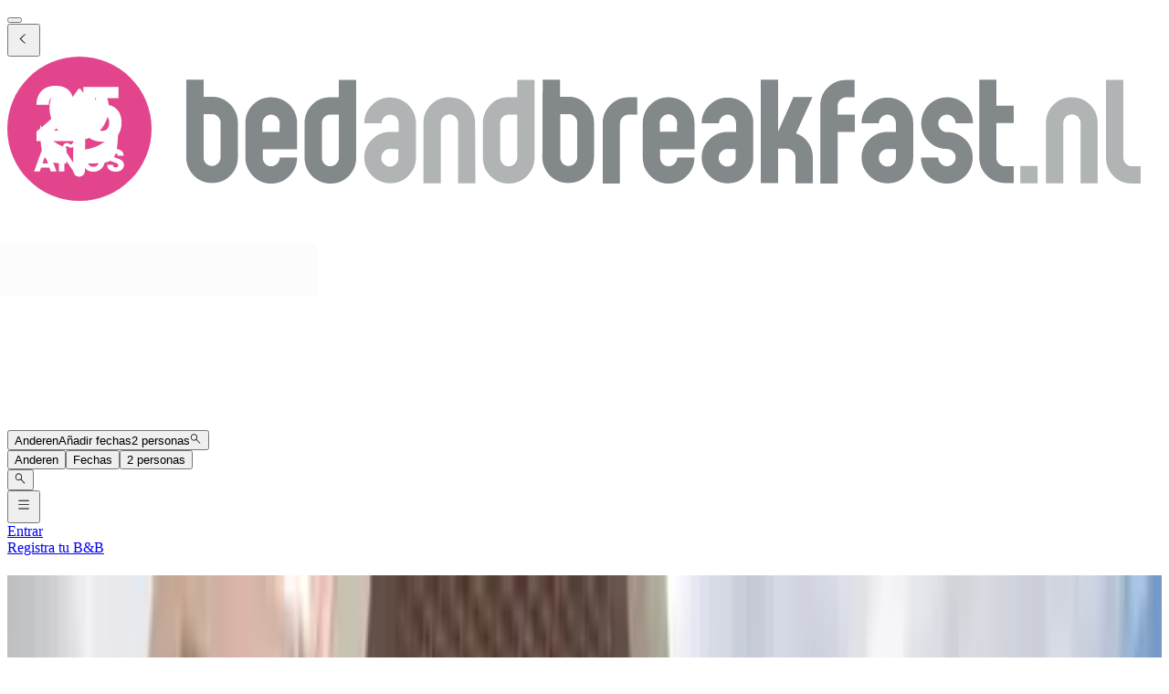

--- FILE ---
content_type: text/html; charset=utf-8
request_url: https://www.bedandbreakfast.nl/es/l/2759778/anderen
body_size: 63400
content:
<!DOCTYPE html><html lang="es"><head><meta charSet="utf-8" data-next-head=""/><meta name="viewport" content="width=device-width, initial-scale=1" data-next-head=""/><meta name="twitter:card" content="summary_large_image" data-next-head=""/><meta name="twitter:site" content="@BandBEurope" data-next-head=""/><meta name="twitter:creator" content="@BandBEurope" data-next-head=""/><meta property="og:image" content="https://www.bedandbreakfast.nl/assets/bbnl/logo.svg" data-next-head=""/><meta property="og:image:alt" content="B&amp;B - Los Mejores Bed and Breakfasts" data-next-head=""/><meta property="og:image:secure_url" content="https://www.bedandbreakfast.nl/assets/bbnl/logo.svg" data-next-head=""/><meta property="og:image:type" content="image/svg+xml" data-next-head=""/><meta property="og:image:width" content="500" data-next-head=""/><meta property="og:image:height" content="500" data-next-head=""/><meta property="og:locale" content="es" data-next-head=""/><meta property="og:site_name" content="Bedandbreakfast.nl" data-next-head=""/><link rel="icon" href="/assets/bbnl/favicon.ico" data-next-head=""/><link rel="icon" href="/assets/bbnl/favicon.svg" type="image/svg+xml" data-next-head=""/><link rel="icon" href="/assets/bbnl/favicon-16x16.png" sizes="16x16" type="image/png" data-next-head=""/><link rel="icon" href="/assets/bbnl/favicon-32x32.png" sizes="32x32" type="image/png" data-next-head=""/><link rel="apple-touch-icon" href="/assets/bbnl/apple-touch-icon.png" sizes="76x76" type="image/png" data-next-head=""/><link rel="mask-icon" href="/assets/bbnl/safari-pinned-tab.svg" color="#5bbad5" type="image/svg+xml" data-next-head=""/><title data-next-head="">B&amp;B en Anderen - Bedandbreakfast.nl</title><meta name="robots" content="index,follow" data-next-head=""/><meta name="description" content="Lista de los mejores B&amp;Bs Anderen. Reserva el mejor Bed and Breakfast al mejor precio." data-next-head=""/><link rel="alternate" hrefLang="nl" href="https://www.bedandbreakfast.nl/nl/l/2759778/anderen" data-next-head=""/><link rel="alternate" hrefLang="de" href="https://www.bedandbreakfast.nl/de/l/2759778/anderen" data-next-head=""/><link rel="alternate" hrefLang="es" href="https://www.bedandbreakfast.nl/es/l/2759778/anderen" data-next-head=""/><link rel="alternate" hrefLang="fr" href="https://www.bedandbreakfast.nl/fr/l/2759778/anderen" data-next-head=""/><link rel="alternate" hrefLang="it" href="https://www.bedandbreakfast.nl/it/l/2759778/anderen" data-next-head=""/><link rel="alternate" hrefLang="en" href="https://www.bedandbreakfast.nl/en/l/2759778/anderen" data-next-head=""/><meta property="og:title" content="B&amp;B en Anderen" data-next-head=""/><meta property="og:description" content="Lista de los mejores B&amp;Bs Anderen. Reserva el mejor Bed and Breakfast al mejor precio." data-next-head=""/><meta property="og:url" content="https://www.bedandbreakfast.nl/es/l/2759778/anderen" data-next-head=""/><meta property="og:type" content="website" data-next-head=""/><link rel="canonical" href="https://www.bedandbreakfast.nl/es/l/2759778/anderen" data-next-head=""/><link rel="dns-prefetch" href="https://g-xx.bstatic.com"/><link rel="dns-prefetch" href="https://www.googletagmanager.com"/><link rel="preconnect" href="https://g-xx.bstatic.com"/><link rel="preconnect" href="https://www.googletagmanager.com"/><link rel="preload" href="/_next/static/media/29f97d4913eaf514-s.p.woff2" as="font" type="font/woff2" crossorigin="anonymous" data-next-font="size-adjust"/><link rel="preload" href="/_next/static/media/28e4c1665b58950d-s.p.woff2" as="font" type="font/woff2" crossorigin="anonymous" data-next-font="size-adjust"/><link rel="preload" href="/_next/static/media/b413be3a728c103a-s.p.woff2" as="font" type="font/woff2" crossorigin="anonymous" data-next-font="size-adjust"/><link rel="preload" href="/_next/static/css/260524e2705776df.css" as="style"/><link rel="preload" href="/_next/static/css/ad02d5c395417ff2.css" as="style"/><script>(function() { window.dataLayer = window.dataLayer || []; })();</script><link rel="stylesheet" href="/_next/static/css/260524e2705776df.css" data-n-g=""/><link rel="stylesheet" href="/_next/static/css/ad02d5c395417ff2.css" data-n-p=""/><noscript data-n-css=""></noscript><script defer="" noModule="" src="/_next/static/chunks/polyfills-42372ed130431b0a.js"></script><script src="/_next/static/chunks/webpack-c47370d718bdbc97.js" defer=""></script><script src="/_next/static/chunks/framework-5046ff009ecd926d.js" defer=""></script><script src="/_next/static/chunks/main-225a74427c33ab20.js" defer=""></script><script src="/_next/static/chunks/pages/_app-1d2a161e49e91d16-h700.js" defer=""></script><script src="/_next/static/chunks/62388-2e7d2cab59089724.js" defer=""></script><script src="/_next/static/chunks/31608-3edea7d4af7033b9.js" defer=""></script><script src="/_next/static/chunks/58386-147770b02febac25.js" defer=""></script><script src="/_next/static/chunks/95047-2c651627596d412a.js" defer=""></script><script src="/_next/static/chunks/48876-f72d9a38d56da681.js" defer=""></script><script src="/_next/static/chunks/70422-1caeebded919993f.js" defer=""></script><script src="/_next/static/chunks/71715-e0a019e0fb842c30.js" defer=""></script><script src="/_next/static/chunks/13081-24d01f8ab907cc29.js" defer=""></script><script src="/_next/static/chunks/3477-0b8928b2d19480ae.js" defer=""></script><script src="/_next/static/chunks/98337-7e97dd2d35ff37b2.js" defer=""></script><script src="/_next/static/chunks/88459-25faf84362c05751.js" defer=""></script><script src="/_next/static/chunks/99729-f27d98f73b9fd01c.js" defer=""></script><script src="/_next/static/chunks/79241-085887c3f7b94c93.js" defer=""></script><script src="/_next/static/chunks/7848-624d3cbdb484b01f.js" defer=""></script><script src="/_next/static/chunks/55947-d736d934e5d827a6.js" defer=""></script><script src="/_next/static/chunks/59011-960581330cf9061a.js" defer=""></script><script src="/_next/static/chunks/4005-f52bb8466d8f47cb.js" defer=""></script><script src="/_next/static/chunks/29641-321b93ee60b921be.js" defer=""></script><script src="/_next/static/chunks/94081-ffa2f5df44c25a73.js" defer=""></script><script src="/_next/static/chunks/34081-4d02605887df9848.js" defer=""></script><script src="/_next/static/chunks/1218-5b853c2edacc9d23.js" defer=""></script><script src="/_next/static/chunks/1876-7f5679c4815e9bcb.js" defer=""></script><script src="/_next/static/chunks/61928-82501d48b60366db.js" defer=""></script><script src="/_next/static/chunks/88300-beb5b48a1e5f8596.js" defer=""></script><script src="/_next/static/chunks/pages/%5BlocationType%5D/%5B...slug%5D-6d7ce486ff24da5e.js" defer=""></script><script src="/_next/static/D23yinZL0DKdv-8YLoZXh/_buildManifest.js" defer=""></script><script src="/_next/static/D23yinZL0DKdv-8YLoZXh/_ssgManifest.js" defer=""></script><style id="__jsx-1698603960">:root{--local-font-open-sans:'openSans', 'openSans Fallback'}</style></head><body><div id="__next"><div class="jsx-1698603960 __variable_e00061 font-sans"><div class="relative flex flex-col items-stretch min-h-screen pt-(--min-menu-height) jsx-1698603960 jsx-1698603960"><button class="fixed top-0 left-0 w-screen h-screen bg-overlay z-30 hidden" aria-label="Close"></button><header class="Header absolute top-0 left-0 w-full z-30 Header_header__pXml_ Header_header-is-collapsed__2qB9h undefined disable-transitions"><div class="relative bg-main border-b py-3 xl:py-5 z-50 min-h-(--min-menu-height)"><div class="BContainer BContainer_container__0Uirp" data-divider="auto"><div class="relative w-full ml-auto mr-auto max-w-(--bb-max-container-inner-fluid) has-[.BContainer]:max-w-full"><div class="flex flex-1 gap-x-3 sm:gap-x-4 justify-between"><div class="flex lg:flex-1 flex-row h-12 lg:h-11 items-start flex-none overflow-hidden content-start min-w-min py-1.5 xl:py-0"><span class="mr-auto"><div class="flex items-center gap-3"><div class="hidden"><button class="BButton BButton_button__DPpmR cursor-pointer font-semibold no-underline inline-flex items-center justify-center BButton_icon-sm__VPnc5 rounded-md text-sm -variant-transparent transition-colors border border-transparent hover:border-transparent hover:text-primary disabled:pointer-events-none disabled:text-disabled disabled:bg-transparent disabled:hover:bg-transparent disabled:focus:bg-transparent disabled:border-transparent disabled:hover:border-transparent disabled:focus:border-transparent BButton_empty__1VX1F text-ink whitespace-nowrap hover:no-underline [&amp;&gt;div&gt;svg]:size-6" aria-label="back icon"><div class="-wrapper flex items-center justify-center pointer-events-none"><svg xmlns="http://www.w3.org/2000/svg" width="1em" height="1em" fill="none" viewBox="0 0 16 16" class="fill-current flex-none relative pointer-events-none h-auto w-4.25 m-0.5"><path fill="currentColor" d="m9.266 1.525-6.34 6.477 6.34 6.473.718-.696-5.66-5.777 5.66-5.773z"></path></svg><span class="block"></span></div></button></div><div class="lg:w-full lg:h-full size-9"><div class="inline-block overflow-hidden"><a role="link" aria-label="Logo" class="flex w-72 h-9 lg:h-8 lg:w-64 xl:h-11 xl:w-80" href="/es"><svg viewBox="0 0 400 50" fill="none" xmlns="http://www.w3.org/2000/svg" class="group w-72 h-9 lg:h-8 lg:w-64 xl:h-11 xl:w-80 cursor-pointer"><path d="M348.7 37.9V43.8H345.7C343.2 43.8 341.1 42.9 339.4 41.2C337.6 39.4 336.8 37.3 336.8 34.9V8H342.7V17H348.7V23H342.7V35C342.7 35.8 343 36.5 343.6 37.1C344.2 37.7 344.9 38 345.7 38H348.7V37.9ZM331.9 28.7C333.7 30.4 334.5 32.6 334.5 35C334.5 37.5 333.6 39.6 331.9 41.4C330.1 43.2 328 44 325.6 44C323.1 44 321 43.1 319.2 41.4C317.4 39.6 316.6 37.5 316.6 35H322.6C322.6 35.8 322.9 36.5 323.5 37.1C324.1 37.7 324.8 38 325.6 38C326.4 38 327.1 37.7 327.7 37.1C328.3 36.5 328.6 35.8 328.6 35C328.6 34.2 328.3 33.5 327.7 32.9C327.1 32.3 326.4 32 325.6 32C323.1 32 321 31.1 319.3 29.4C317.5 27.7 316.7 25.6 316.7 23.1C316.7 20.6 317.6 18.5 319.3 16.7C321.1 15 323.2 14.1 325.7 14.1C328.2 14.1 330.3 15 332 16.7C333.8 18.5 334.6 20.6 334.6 23.1H328.6C328.6 22.3 328.3 21.6 327.7 21C327.1 20.4 326.4 20.1 325.6 20.1C324.8 20.1 324.1 20.4 323.5 21C322.9 21.6 322.6 22.3 322.6 23.2C322.6 24 322.9 24.7 323.5 25.3C324.1 25.9 324.8 26.2 325.6 26.2C328 26.1 330.1 27 331.9 28.7ZM305 32C304.2 32 303.5 32.3 302.9 32.9C302.3 33.5 302 34.2 302 35.1C302 36 302.3 36.7 302.9 37.2C303.5 37.8 304.2 38.1 305 38.1C305.8 38.1 306.5 37.8 307.1 37.2C307.7 36.6 307.9 35.9 307.9 35.1V32.1L305 32ZM313.9 35C313.9 37.5 313 39.6 311.3 41.3C309.6 43.1 307.5 43.9 305 43.9C302.5 43.9 300.4 43 298.7 41.3C296.9 39.5 296 37.4 296 35C296 32.5 296.9 30.4 298.7 28.7C300.5 26.9 302.6 26.1 305 26.1H307.9V23.1C307.9 22.3 307.6 21.6 307.1 21C306.5 20.4 305.8 20.1 305 20.1C304.2 20.1 303.5 20.4 302.9 21C302.3 21.6 302 22.3 302 23.1H296C296 20.6 296.9 18.5 298.7 16.8C300.5 15 302.6 14.2 305 14.2C307.5 14.2 309.6 15.1 311.3 16.8C313 18.6 313.9 20.7 313.9 23.1V35ZM290.7 14.1C289.9 14.1 289.2 14.4 288.6 15C288 15.6 287.7 16.3 287.7 17.1V20.1H293.7V26.1H287.7V44H281.7V17C281.7 14.5 282.6 12.4 284.3 10.7C286.1 8.9 288.2 8.1 290.6 8.1H293.6V14.1H290.7ZM277.5 29.8C278.6 31.3 279.1 33 279.1 34.9V43.9H273.1V34.9C273.1 34.1 272.8 33.4 272.2 32.8C271.6 32.2 270.9 31.9 270.1 31.9H267.1V43.8H261.1V8H267.1V26L272.4 14H279L273.3 26.6C275.1 27.2 276.5 28.3 277.5 29.8ZM249.5 32C248.7 32 248 32.3 247.4 32.9C246.8 33.5 246.5 34.2 246.5 35.1C246.5 36 246.8 36.7 247.4 37.2C248 37.8 248.7 38.1 249.5 38.1C250.3 38.1 251 37.8 251.6 37.2C252.2 36.6 252.4 35.9 252.4 35.1V32.1L249.5 32ZM258.5 35C258.5 37.5 257.6 39.6 255.9 41.3C254.2 43.1 252.1 43.9 249.6 43.9C247.1 43.9 245 43 243.3 41.3C241.5 39.5 240.6 37.4 240.6 35C240.6 32.5 241.5 30.4 243.3 28.7C245.1 26.9 247.2 26.1 249.6 26.1H252.5V23.1C252.5 22.3 252.2 21.6 251.7 21C251.1 20.4 250.4 20.1 249.6 20.1C248.8 20.1 248.1 20.4 247.5 21C246.9 21.6 246.6 22.3 246.6 23.1H240.6C240.6 20.6 241.5 18.5 243.3 16.8C245.1 15 247.2 14.2 249.6 14.2C252.1 14.2 254.2 15.1 255.9 16.8C257.7 18.6 258.5 20.7 258.5 23.1V35ZM232.1 23C232.1 22.2 231.8 21.5 231.2 20.9C230.6 20.3 229.9 20 229.1 20C228.3 20 227.6 20.3 227 20.9C226.4 21.5 226.1 22.2 226.1 23V26H232L232.1 23ZM238.1 32.1H226.2V35C226.2 35.8 226.5 36.5 227 37.1C227.6 37.7 228.3 38 229.1 38C229.9 38 230.6 37.7 231.2 37.1C231.8 36.5 232.1 35.8 232.1 35H238.1C238.1 37.5 237.2 39.6 235.5 41.3C233.8 43.1 231.6 44 229.1 44C226.6 44 224.5 43.1 222.8 41.3C221 39.5 220.2 37.4 220.2 35V23C220.2 20.5 221.1 18.4 222.8 16.7C224.6 14.9 226.6 14.1 229.1 14.1C231.6 14.1 233.7 15 235.5 16.7C237.2 18.5 238.1 20.6 238.1 23V32.1ZM218.3 14.1V20.1H215.3C214.5 20.1 213.8 20.4 213.2 21C212.6 21.6 212.3 22.3 212.3 23.1V44H206.3V23.1C206.3 20.6 207.2 18.5 208.9 16.8C210.7 15 212.8 14.1 215.3 14.1H218.3ZM197.5 22.9C197.5 22.1 197.2 21.4 196.6 20.8C196 20.2 195.3 19.9 194.5 19.9H191.6V34.9C191.6 35.7 191.9 36.4 192.4 37C193 37.6 193.7 37.9 194.5 37.9C195.3 37.9 196 37.6 196.6 37C197.2 36.4 197.5 35.7 197.5 34.9V22.9ZM185.5 8H191.5V13.9H194.4C196.9 13.9 199 14.8 200.7 16.6C202.4 18.4 203.3 20.5 203.3 22.9V34.9C203.3 37.4 202.4 39.5 200.7 41.2C199 43 196.8 43.8 194.3 43.8C191.8 43.8 189.7 42.9 188 41.2C186.3 39.4 185.4 37.3 185.4 34.9L185.5 8ZM109 35C109 35.8 109.3 36.5 109.8 37.1C110.4 37.7 111.1 38 111.9 38C112.7 38 113.4 37.7 114 37.1C114.6 36.5 114.9 35.8 114.9 35V20.1H111.9C111.1 20.1 110.4 20.4 109.8 21C109.2 21.6 109 22.3 109 23.1V35ZM120.9 35C120.9 37.5 120 39.6 118.3 41.4C116.5 43.2 114.4 44 111.9 44C109.5 44 107.4 43.1 105.6 41.4C103.9 39.6 103 37.5 103 35V23.1C103 20.6 103.9 18.5 105.6 16.7C107.3 14.9 109.4 14.1 111.9 14.1H114.9V8.1H120.9V35ZM94.4 23.1C94.4 22.3 94.1 21.6 93.5 21C92.9 20.4 92.2 20.1 91.4 20.1C90.6 20.1 89.9 20.4 89.3 21C88.7 21.6 88.4 22.3 88.4 23.1V26.1H94.3L94.4 23.1ZM100.4 32.1H88.5V35C88.5 35.8 88.8 36.5 89.3 37.1C89.9 37.7 90.6 38 91.4 38C92.2 38 92.9 37.7 93.5 37.1C94.1 36.5 94.4 35.8 94.4 35H100.4C100.4 37.5 99.5 39.6 97.8 41.3C96.1 43.1 93.9 44 91.4 44C88.9 44 86.8 43.1 85.1 41.3C83.4 39.5 82.5 37.4 82.5 35V23C82.5 20.5 83.4 18.4 85.1 16.7C86.9 14.9 88.9 14.1 91.4 14.1C93.9 14.1 96 15 97.8 16.7C99.5 18.5 100.4 20.6 100.4 23V32.1ZM73.9 22.9C73.9 22.1 73.6 21.4 73 20.8C72.4 20.2 71.7 19.9 70.9 19.9H68V34.9C68 35.7 68.3 36.4 68.8 37C69.4 37.6 70.1 37.9 70.9 37.9C71.7 37.9 72.4 37.6 73 37C73.6 36.4 73.9 35.7 73.9 34.9V22.9ZM62 8H68V13.9H70.9C73.4 13.9 75.5 14.8 77.3 16.6C79 18.4 79.9 20.5 79.9 22.9V34.9C79.9 37.4 79 39.5 77.3 41.2C75.6 43 73.4 43.8 70.9 43.8C68.4 43.8 66.3 42.9 64.6 41.2C62.9 39.4 62 37.3 62 34.9V8Z" fill="#83888B"></path><path d="M389.6 44C387.1 44 385 43.1 383.3 41.4C381.5 39.6 380.7 37.5 380.7 35V8.10001H386.7V35C386.7 35.8 387 36.5 387.6 37.1C388.2 37.7 388.9 38 389.7 38H392.7V44C392.6 44 389.6 44 389.6 44ZM377.9 43.9H371.9V23C371.9 22.2 371.6 21.5 371 20.9C370.4 20.3 369.7 20 368.9 20C368.1 20 367.3 20.3 366.8 20.9C366.2 21.5 365.9 22.2 365.9 23V43.9H359.9V23C359.9 20.5 360.8 18.4 362.5 16.7C364.3 14.9 366.4 14.1 368.9 14.1C371.4 14.1 373.5 15 375.2 16.7C377 18.5 377.8 20.6 377.8 23V43.9H377.9ZM351 43.9V37.9H357V43.9H351ZM170.8 35C170.8 35.8 171.1 36.5 171.6 37.1C172.2 37.7 172.9 38 173.7 38C174.5 38 175.2 37.7 175.8 37.1C176.4 36.5 176.7 35.8 176.7 35V20.1H173.7C172.9 20.1 172.2 20.4 171.6 21C171 21.6 170.8 22.3 170.8 23.1V35ZM182.7 35C182.7 37.5 181.8 39.6 180.1 41.4C178.3 43.2 176.2 44 173.7 44C171.2 44 169.1 43.1 167.4 41.4C165.6 39.6 164.8 37.5 164.8 35V23.1C164.8 20.6 165.7 18.5 167.4 16.7C169.1 14.9 171.2 14.1 173.7 14.1H176.7V8.10001H182.7V35ZM162.2 43.9H156.2V23C156.2 22.2 155.9 21.5 155.3 20.9C154.7 20.3 154 20 153.2 20C152.4 20 151.7 20.3 151.1 20.9C150.5 21.5 150.2 22.2 150.2 23V43.9H144.2V23C144.2 20.5 145.1 18.4 146.8 16.7C148.6 14.9 150.7 14.1 153.2 14.1C155.7 14.1 157.8 15 159.5 16.7C161.3 18.5 162.1 20.6 162.1 23L162.2 43.9ZM132.6 32C131.8 32 131.1 32.3 130.5 32.9C129.9 33.5 129.6 34.2 129.6 35.1C129.6 36 129.9 36.7 130.5 37.2C131.1 37.8 131.8 38.1 132.6 38.1C133.4 38.1 134.1 37.8 134.7 37.2C135.3 36.6 135.5 35.9 135.5 35.1V32.1L132.6 32ZM141.6 35C141.6 37.5 140.7 39.6 139 41.3C137.2 43.1 135.1 43.9 132.7 43.9C130.3 43.9 128.1 43 126.4 41.3C124.6 39.5 123.7 37.4 123.7 35C123.7 32.5 124.6 30.4 126.4 28.7C128.2 26.9 130.3 26.1 132.7 26.1H135.6V23.1C135.6 22.3 135.3 21.6 134.8 21C134.2 20.4 133.5 20.1 132.7 20.1C131.9 20.1 131.2 20.4 130.6 21C130 21.6 129.7 22.3 129.7 23.1H123.7C123.7 20.6 124.6 18.5 126.4 16.8C128.2 15 130.3 14.2 132.7 14.2C135.1 14.2 137.2 15.1 139 16.8C140.7 18.6 141.6 20.7 141.6 23.1V35Z" fill="#B1B4B4"></path><circle cx="25" cy="25" r="25" fill="#E3458C"></circle><g class="transition-opacity duration-300 group-hover:opacity-100 opacity-0"><path d="M10.1322 25.9345C10.7215 25.4665 10.9902 25.2498 10.9382 25.2845C12.6368 23.8805 13.9715 22.7278 14.9422 21.8265C15.9302 20.9252 16.7622 19.9805 17.4382 18.9925C18.1142 18.0045 18.4522 17.0425 18.4522 16.1065C18.4522 15.3958 18.2875 14.8412 17.9582 14.4425C17.6288 14.0438 17.1348 13.8445 16.4762 13.8445C15.8175 13.8445 15.2975 14.0958 14.9162 14.5985C14.5522 15.0838 14.3702 15.7772 14.3702 16.6785H10.0802C10.1148 15.2052 10.4268 13.9745 11.0162 12.9865C11.6228 11.9985 12.4115 11.2705 13.3822 10.8025C14.3702 10.3345 15.4622 10.1005 16.6582 10.1005C18.7208 10.1005 20.2722 10.6292 21.3122 11.6865C22.3695 12.7438 22.8982 14.1218 22.8982 15.8205C22.8982 17.6752 22.2655 19.3998 21.0002 20.9945C19.7348 22.5718 18.1228 24.1145 16.1642 25.6225H23.1842V29.2365H10.1322V25.9345Z" fill="white"></path><path d="M38.5057 14.3905H30.3937V17.9785C30.7404 17.5972 31.2257 17.2852 31.8497 17.0425C32.4737 16.7998 33.1497 16.6785 33.8777 16.6785C35.1777 16.6785 36.2524 16.9732 37.1017 17.5625C37.9684 18.1518 38.601 18.9145 38.9997 19.8505C39.3984 20.7865 39.5977 21.8005 39.5977 22.8925C39.5977 24.9205 39.0257 26.5325 37.8817 27.7285C36.7377 28.9072 35.1257 29.4965 33.0457 29.4965C31.659 29.4965 30.4544 29.2625 29.4317 28.7945C28.409 28.3092 27.6204 27.6418 27.0657 26.7925C26.511 25.9432 26.2077 24.9638 26.1557 23.8545H30.4977C30.6017 24.3918 30.853 24.8425 31.2517 25.2065C31.6504 25.5532 32.1964 25.7265 32.8897 25.7265C33.7044 25.7265 34.311 25.4665 34.7097 24.9465C35.1084 24.4265 35.3077 23.7332 35.3077 22.8665C35.3077 22.0172 35.0997 21.3672 34.6837 20.9165C34.2677 20.4658 33.661 20.2405 32.8637 20.2405C32.2744 20.2405 31.789 20.3878 31.4077 20.6825C31.0264 20.9598 30.775 21.3325 30.6537 21.8005H26.3637V10.4905H38.5057V14.3905Z" fill="white"></path><path d="M37.6069 39.8995C37.0422 39.8995 36.5362 39.8078 36.0889 39.6245C35.6415 39.4412 35.2822 39.1698 35.0109 38.8105C34.7469 38.4512 34.6075 38.0185 34.5929 37.5125H36.5949C36.6242 37.7985 36.7232 38.0185 36.8919 38.1725C37.0605 38.3192 37.2805 38.3925 37.5519 38.3925C37.8305 38.3925 38.0505 38.3302 38.2119 38.2055C38.3732 38.0735 38.4539 37.8938 38.4539 37.6665C38.4539 37.4758 38.3879 37.3182 38.2559 37.1935C38.1312 37.0688 37.9735 36.9662 37.7829 36.8855C37.5995 36.8048 37.3355 36.7132 36.9909 36.6105C36.4922 36.4565 36.0852 36.3025 35.7699 36.1485C35.4545 35.9945 35.1832 35.7672 34.9559 35.4665C34.7285 35.1658 34.6149 34.7735 34.6149 34.2895C34.6149 33.5708 34.8752 33.0098 35.3959 32.6065C35.9165 32.1958 36.5949 31.9905 37.4309 31.9905C38.2815 31.9905 38.9672 32.1958 39.4879 32.6065C40.0085 33.0098 40.2872 33.5745 40.3239 34.3005H38.2889C38.2742 34.0512 38.1825 33.8568 38.0139 33.7175C37.8452 33.5708 37.6289 33.4975 37.3649 33.4975C37.1375 33.4975 36.9542 33.5598 36.8149 33.6845C36.6755 33.8018 36.6059 33.9742 36.6059 34.2015C36.6059 34.4508 36.7232 34.6452 36.9579 34.7845C37.1925 34.9238 37.5592 35.0742 38.0579 35.2355C38.5565 35.4042 38.9599 35.5655 39.2679 35.7195C39.5832 35.8735 39.8545 36.0972 40.0819 36.3905C40.3092 36.6838 40.4229 37.0615 40.4229 37.5235C40.4229 37.9635 40.3092 38.3632 40.0819 38.7225C39.8619 39.0818 39.5392 39.3678 39.1139 39.5805C38.6885 39.7932 38.1862 39.8995 37.6069 39.8995Z" fill="white"></path><path d="M29.8174 39.8995C29.0914 39.8995 28.4241 39.7308 27.8154 39.3935C27.2141 39.0562 26.7337 38.5868 26.3744 37.9855C26.0224 37.3768 25.8464 36.6948 25.8464 35.9395C25.8464 35.1842 26.0224 34.5058 26.3744 33.9045C26.7337 33.3032 27.2141 32.8338 27.8154 32.4965C28.4241 32.1592 29.0914 31.9905 29.8174 31.9905C30.5434 31.9905 31.2071 32.1592 31.8084 32.4965C32.4171 32.8338 32.8937 33.3032 33.2384 33.9045C33.5904 34.5058 33.7664 35.1842 33.7664 35.9395C33.7664 36.6948 33.5904 37.3768 33.2384 37.9855C32.8864 38.5868 32.4097 39.0562 31.8084 39.3935C31.2071 39.7308 30.5434 39.8995 29.8174 39.8995ZM29.8174 38.1835C30.4334 38.1835 30.9247 37.9782 31.2914 37.5675C31.6654 37.1568 31.8524 36.6142 31.8524 35.9395C31.8524 35.2575 31.6654 34.7148 31.2914 34.3115C30.9247 33.9008 30.4334 33.6955 29.8174 33.6955C29.1941 33.6955 28.6954 33.8972 28.3214 34.3005C27.9547 34.7038 27.7714 35.2502 27.7714 35.9395C27.7714 36.6215 27.9547 37.1678 28.3214 37.5785C28.6954 37.9818 29.1941 38.1835 29.8174 38.1835Z" fill="white"></path><path d="M24.8019 39.8225H22.9209L19.7749 35.0595V39.8225H17.8939V32.1005H19.7749L22.9209 36.8855V32.1005H24.8019V39.8225ZM19.1479 31.5615C19.3239 30.4762 19.8299 29.9335 20.6659 29.9335C20.8272 29.9335 20.9666 29.9592 21.0839 30.0105C21.2086 30.0545 21.3589 30.1242 21.5349 30.2195C21.6669 30.2928 21.7732 30.3478 21.8539 30.3845C21.9346 30.4138 22.0189 30.4285 22.1069 30.4285C22.3782 30.4285 22.5359 30.2635 22.5799 29.9335H23.5479C23.3719 31.0188 22.8659 31.5615 22.0299 31.5615C21.8686 31.5615 21.7256 31.5395 21.6009 31.4955C21.4836 31.4442 21.3369 31.3708 21.1609 31.2755C21.0289 31.2022 20.9226 31.1508 20.8419 31.1215C20.7612 31.0848 20.6769 31.0665 20.5889 31.0665C20.3176 31.0665 20.1562 31.2315 20.1049 31.5615H19.1479Z" fill="white"></path><path d="M14.5906 38.4585H11.7086L11.2466 39.8225H9.27756L12.0716 32.1005H14.2496L17.0436 39.8225H15.0526L14.5906 38.4585ZM14.1066 37.0065L13.1496 34.1795L12.2036 37.0065H14.1066Z" fill="white"></path></g><path class="transition-opacity duration-300 group-hover:opacity-0 opacity-100" d="M27 32.2V28.6C27.3 28.6 27.6 28.5 27.8 28.4C27.8 28.4 28.6 28.1 29.4 27.7C32.8 25.9 35.2 22 35.2 17.5C35.2 15 33.6 11.7 33.6 11.7C33.4 11.3 33 11.2 32.7 11.6L29.8 16C29.5 16.4 29.1 16.4 28.8 16L25.5 11.4C25.2 11 24.8 11 24.5 11.4L21.2 16C20.9 16.4 20.5 16.4 20.2 16L17.1 11.6C16.8 11.2 16.4 11.3 16.2 11.7C16.2 11.7 14.6 15.1 14.6 17.6C14.6 22 16.9 25.8 20.2 27.7C21 28.2 22.1 28.5 22.1 28.5C22.3 28.6 22.6 28.6 22.9 28.7V39.6C22.9 40.7 23.8 41.6 24.9 41.6C26 41.6 26.9 40.7 26.9 39.6V37C36.8 37 38.4 37.6 38.4 23.7C36.4 28.2 32.2 31.5 27 32.2ZM11.4 23.7C11.4 36.3 12.8 37 20.5 37V31.6C16.5 30.4 13.2 27.5 11.4 23.7Z" fill="white"></path></svg></a></div></div></div></span></div><div class="flex lg:flex-1 flex-row relative justify-start z-10 lg:justify-center lg:min-w-min items-start! max-w-full max-lg:grow"><div class="relative my-1 lg:my-0 h-11 w-full sm:max-w-xs!"><div role="presentation" class="BFormControlRoot_root__F_zKH BFormControlRoot_applyResets__EjbaN BFormControlRoot w-full focus:outline-hidden font-sans text-ink overflow-hidden BFormControlRoot_size-md__q2gEl rounded-md text-base min-w-11 min-h-11 border border-divider bg-main relative cursor-progress select-none z-0 before:absolute before:top-0 before:left-0 before:w-full before:h-full before:bg-tinted-light"><div class="w-full flex flex-row gap-2.5"><div class="flex flex-col grow"><div class="-wrapper flex truncate"><div class="relative size-2 bg-current rounded-full animate-flashing mx-3 delay-500 before:inline-block before:absolute before:top-0 before:-left-3 before:w-2 before:h-2 before:bg-current before:rounded-full before:animate-flashing before:delay-0 after:inline-block after:absolute after:top-0 after:-right-3 after:w-2 after:h-2 after:bg-current after:rounded-full after:animate-flashing after:delay-1000 absolute! top-1/2 left-1/2 -mt-1 -ml-1.5 mr-0! text-disabled"></div></div></div></div></div></div></div><div class="flex lg:flex-1 flex-row h-12 lg:h-11 items-start flex-none overflow-hidden justify-end z-0 flex-end flex-wrap shrink max-w-full py-1.5 lg:py-1"><span class="flex ml-auto flex-row-reverse justify-start items-start flex-wrap pr-1 max-w-full"><button class="BButton BButton_button__DPpmR cursor-pointer font-semibold no-underline inline-flex items-center justify-center BButton_icon-sm__VPnc5 rounded-md text-sm -variant-transparent transition-colors border border-transparent hover:border-transparent hover:text-primary disabled:pointer-events-none disabled:text-disabled disabled:bg-transparent disabled:hover:bg-transparent disabled:focus:bg-transparent disabled:border-transparent disabled:hover:border-transparent disabled:focus:border-transparent BButton_empty__1VX1F text-ink whitespace-nowrap hover:no-underline sm:ml-2 [&amp;&gt;div&gt;svg]:size-6" aria-label="hamburger icon"><div class="-wrapper flex items-center justify-center pointer-events-none"><svg xmlns="http://www.w3.org/2000/svg" width="1em" height="1em" fill="none" viewBox="0 0 16 16" class="fill-current flex-none relative pointer-events-none h-auto w-4.25 m-0.5"><path fill="currentColor" d="M1.5 2v1h13V2zm0 5v1h13V7zm0 5v1h13v-1z"></path></svg><span class="block"></span></div></button><a class="BButton BButton_button__DPpmR cursor-pointer font-semibold no-underline items-center justify-center BButton_default-sm__u7DnA rounded-full text-base min-w-9 min-h-9 -variant-transparent transition-colors border border-transparent hover:border-transparent hover:text-primary disabled:pointer-events-none disabled:text-disabled disabled:bg-transparent disabled:hover:bg-transparent disabled:focus:bg-transparent disabled:border-transparent disabled:hover:border-transparent disabled:focus:border-transparent BButton_rounded__EfNgh text-ink whitespace-nowrap hover:no-underline [&amp;&gt;div&gt;svg]:size-6 hidden sm:inline-flex" aria-label="Entrar" href="/es/login"><div class="gap-2 -wrapper flex items-center justify-center pointer-events-none"><span class="block">Entrar</span></div></a><a class="BButton BButton_button__DPpmR cursor-pointer font-semibold no-underline items-center justify-center BButton_default-sm__u7DnA rounded-full text-base min-w-9 min-h-9 -variant-transparent transition-colors border border-transparent hover:border-transparent hover:text-primary disabled:pointer-events-none disabled:text-disabled disabled:bg-transparent disabled:hover:bg-transparent disabled:focus:bg-transparent disabled:border-transparent disabled:hover:border-transparent disabled:focus:border-transparent BButton_rounded__EfNgh text-ink whitespace-nowrap hover:no-underline [&amp;&gt;div&gt;svg]:size-6 hidden sm:inline-flex" aria-label="Registra tu B&amp;B" href="/es/register"><div class="gap-2 -wrapper flex items-center justify-center pointer-events-none"><span class="block">Registra tu B&amp;B</span></div></a></span></div></div></div></div></div></header><main class="BContainer BContainer_container__0Uirp flex flex-col grow" data-divider="auto"><div class="relative w-full ml-auto mr-auto max-w-(--bb-max-container-inner) has-[.BContainer]:max-w-full flex flex-col grow"><div class="flex"><div class="w-full"><div class="BContainer BContainer_container__0Uirp vp-2xl" data-divider="auto"><div class="relative w-full ml-auto mr-auto max-w-(--bb-max-container-inner-fluid) has-[.BContainer]:max-w-full"><div class="h-group mb-3!"><h1 class="">B&amp;B<!-- --> <!-- -->Anderen</h1><div class="h-sub"><div>97 Bed and Breakfasts<!-- --> <!-- -->·<!-- --> <!-- -->Anderen<!-- --> <span class="font-semibold text-xs px-1.5 py-px rounded-full wrap-break-word whitespace-nowrap bg-aquamarine/35 text-primary inline-flex align-text-bottom mr-0.25">Ciudad</span> <span class="text-ink-light/45">(</span><span class="text-ink-light/85"><a class="text-primary-500 underline underline-offset-2 decoration-primary-hover/35 hover:text-primary-hover hover:decoration-primary-hover" href="https://www.bedandbreakfast.nl/es/r/2756631/drente">Drente</a></span>, <span class="text-ink-light/85"><a class="text-primary-500 underline underline-offset-2 decoration-primary-hover/35 hover:text-primary-hover hover:decoration-primary-hover" href="https://www.bedandbreakfast.nl/es/c/2750405/paises-bajos">Países Bajos</a></span><span class="text-ink-light/45">)</span></div></div></div><div class="flex gap-2 flex-wrap my-3 lg:justify-end"><div class="relative lg:hidden"><button class="BButton BButton_button__DPpmR cursor-pointer font-semibold no-underline hover:no-underline inline-flex items-center justify-center BButton_default-sm__u7DnA rounded-full text-base min-w-9 min-h-9 -variant-default transition-colors border bg-main border-divider text-ink hover:border-primary hover:text-primary focus:border-primary-focus focus:text-primary-focus focus:ring-3 disabled:pointer-events-none disabled:text-disabled disabled:bg-tinted disabled:hover:bg-tinted disabled:focus:bg-tinted disabled:border-divider disabled:hover:border-divider disabled:focus:border-divider BButton_rounded__EfNgh"><div class="gap-2 -wrapper flex items-center justify-center pointer-events-none"><svg xmlns="http://www.w3.org/2000/svg" width="1em" height="1em" fill="none" viewBox="0 0 18 18" class="fill-current flex-none relative pointer-events-none h-auto w-4.25 my-px"><path fill="currentColor" fill-rule="evenodd" d="M8.928 5.625h6.834V6.75H8.928a2.25 2.25 0 0 1-4.359 0H2.262V5.625h2.307a2.25 2.25 0 0 1 4.359 0m-1.054.563a1.125 1.125 0 1 1-2.25 0 1.125 1.125 0 0 1 2.25 0m5.554 5.062h2.334v1.125h-2.334a2.251 2.251 0 0 1-4.359 0H2.262V11.25h6.807a2.251 2.251 0 0 1 4.359 0m-1.055.563a1.125 1.125 0 1 1-2.25 0 1.125 1.125 0 0 1 2.25 0" clip-rule="evenodd"></path></svg><span class="block">Filtra</span></div></button></div><button class="BButton BButton_button__DPpmR cursor-pointer font-semibold no-underline hover:no-underline inline-flex items-center justify-center BButton_default-sm__u7DnA rounded-full text-base min-w-9 min-h-9 -variant-default transition-colors border bg-main border-divider text-ink hover:border-primary hover:text-primary focus:border-primary-focus focus:text-primary-focus focus:ring-3 disabled:pointer-events-none disabled:text-disabled disabled:bg-tinted disabled:hover:bg-tinted disabled:focus:bg-tinted disabled:border-divider disabled:hover:border-divider disabled:focus:border-divider BButton_rounded__EfNgh" type="button" aria-haspopup="dialog" aria-expanded="false" aria-controls="radix-_R_3ahiir6_" data-state="closed"><div class="gap-2 -wrapper flex items-center justify-center pointer-events-none"><svg xmlns="http://www.w3.org/2000/svg" width="1em" height="1em" fill="none" viewBox="0 0 18 18" class="fill-current flex-none relative pointer-events-none h-auto w-4.25 my-px"><path fill="currentColor" d="M2.25 5.625V6.75h13.5V5.625zm0 2.813v1.124h9V8.439zm0 2.812v1.125h4.5V11.25z"></path></svg><span class="block">Ordena por</span></div></button><div data-radix-popper-content-wrapper="" style="position:fixed;left:0;top:0;transform:translate(0, -200%);min-width:max-content;--radix-popper-transform-origin:"><div data-side="bottom" data-align="center" data-state="closed" role="dialog" id="radix-_R_3ahiir6_" class="outline-hidden bg-main text-ink shadow-sm rounded-md z-1000 hidden" style="--radix-popover-content-transform-origin:var(--radix-popper-transform-origin);--radix-popover-content-available-width:var(--radix-popper-available-width);--radix-popover-content-available-height:var(--radix-popper-available-height);--radix-popover-trigger-width:var(--radix-popper-anchor-width);--radix-popover-trigger-height:var(--radix-popper-anchor-height);animation:none" tabindex="-1"><span style="position:absolute;top:0;transform-origin:center 0;transform:rotate(180deg);visibility:hidden"><svg class="fill-white w-4.5 h-2.5" style="display:block" width="10" height="5" viewBox="0 0 30 10" preserveAspectRatio="none"><polygon points="0,0 30,0 15,10"></polygon></svg></span><div><div class="BRadioGroup_group__Wc5YF font-semibold bg-main rounded-md"><label class="BRadio_radio__ZfBtd BRadio_variant-primary__AQFvO BRadio whitespace-wrap outline-hidden cursor-pointer relative gap-2 BRadio_checked__T6Iu_ flex px-3 py-2.5 hover:bg-tinted bg-tinted -boxed w-full"><span class="BRadio_inputWrapper__1oL1O relative inline-flex"><input class="BRadio_input__KlzDS absolute top-0 left-0 h-full w-full z-10 cursor-pointer opacity-0" type="radio" checked="" value="default"/><span class="rounded-none relative top-0 left-0 block size-4 my-1"><i class="BRadio_splash__ViF2y absolute top-px left-px rounded-full border border-primary invisible"></i><i class="BRadio_circle__Vzqkd absolute top-0 left-0 size-full rounded-full bg-main border border-primary"></i><i class="BRadio_dot__CvP8U absolute top-1/2 left-1/2 size-2 z-10 rounded-full bg-primary border-primary rotate-45 -translate-y-1/2 -translate-x-1/2 opacity-100 scale-100"></i></span></span><span class="select-none inline-flex overflow-hidden">Nuestras mejores ofertas</span></label><label class="BRadio_radio__ZfBtd BRadio_variant-primary__AQFvO BRadio whitespace-wrap outline-hidden cursor-pointer relative gap-2 flex px-3 py-2.5 hover:bg-tinted -boxed w-full"><span class="BRadio_inputWrapper__1oL1O relative inline-flex"><input class="BRadio_input__KlzDS absolute top-0 left-0 h-full w-full z-10 cursor-pointer opacity-0" type="radio" value="priceAsc"/><span class="rounded-none relative top-0 left-0 block size-4 my-1"><i class="BRadio_splash__ViF2y absolute top-px left-px rounded-full border border-primary invisible"></i><i class="BRadio_circle__Vzqkd absolute top-0 left-0 size-full rounded-full border bg-main border-divider-dark"></i><i class="BRadio_dot__CvP8U absolute top-1/2 left-1/2 size-2 z-10 rounded-full rotate-45 -translate-y-1/2 -translate-x-1/2 opacity-0 scale-0"></i></span></span><span class="select-none inline-flex overflow-hidden">Precios: Bajo → Alto</span></label><label class="BRadio_radio__ZfBtd BRadio_variant-primary__AQFvO BRadio whitespace-wrap outline-hidden cursor-pointer relative gap-2 flex px-3 py-2.5 hover:bg-tinted -boxed w-full"><span class="BRadio_inputWrapper__1oL1O relative inline-flex"><input class="BRadio_input__KlzDS absolute top-0 left-0 h-full w-full z-10 cursor-pointer opacity-0" type="radio" value="priceDesc"/><span class="rounded-none relative top-0 left-0 block size-4 my-1"><i class="BRadio_splash__ViF2y absolute top-px left-px rounded-full border border-primary invisible"></i><i class="BRadio_circle__Vzqkd absolute top-0 left-0 size-full rounded-full border bg-main border-divider-dark"></i><i class="BRadio_dot__CvP8U absolute top-1/2 left-1/2 size-2 z-10 rounded-full rotate-45 -translate-y-1/2 -translate-x-1/2 opacity-0 scale-0"></i></span></span><span class="select-none inline-flex overflow-hidden">Precios: Alto → Bajo</span></label><label class="BRadio_radio__ZfBtd BRadio_variant-primary__AQFvO BRadio whitespace-wrap outline-hidden cursor-pointer relative gap-2 flex px-3 py-2.5 hover:bg-tinted -boxed w-full"><span class="BRadio_inputWrapper__1oL1O relative inline-flex"><input class="BRadio_input__KlzDS absolute top-0 left-0 h-full w-full z-10 cursor-pointer opacity-0" type="radio" value="reviewScore"/><span class="rounded-none relative top-0 left-0 block size-4 my-1"><i class="BRadio_splash__ViF2y absolute top-px left-px rounded-full border border-primary invisible"></i><i class="BRadio_circle__Vzqkd absolute top-0 left-0 size-full rounded-full border bg-main border-divider-dark"></i><i class="BRadio_dot__CvP8U absolute top-1/2 left-1/2 size-2 z-10 rounded-full rotate-45 -translate-y-1/2 -translate-x-1/2 opacity-0 scale-0"></i></span></span><span class="select-none inline-flex overflow-hidden">Mejor valorados</span></label></div></div></div></div><button class="BButton BButton_button__DPpmR cursor-pointer font-semibold no-underline hover:no-underline inline-flex items-center justify-center BButton_default-sm__u7DnA rounded-full text-base min-w-9 min-h-9 -variant-default transition-colors border bg-main border-divider text-ink hover:border-primary hover:text-primary focus:border-primary-focus focus:text-primary-focus focus:ring-3 disabled:pointer-events-none disabled:text-disabled disabled:bg-tinted disabled:hover:bg-tinted disabled:focus:bg-tinted disabled:border-divider disabled:hover:border-divider disabled:focus:border-divider BButton_rounded__EfNgh ml-auto lg:ml-0"><div class="gap-2 -wrapper flex items-center justify-center pointer-events-none"><svg xmlns="http://www.w3.org/2000/svg" width="1em" height="1em" fill="none" viewBox="0 0 16 16" class="fill-current flex-none relative pointer-events-none h-auto w-4.25 my-px"><path fill="currentColor" d="M8 1a5.01 5.01 0 0 0-5 5c0 .773.316 1.621.754 2.516.437.898 1.008 1.836 1.582 2.691a45 45 0 0 0 2.277 3.11l.387.476.387-.477s1.136-1.394 2.281-3.109c.57-.855 1.14-1.793 1.578-2.691C12.684 7.62 13 6.773 13 6c0-2.754-2.246-5-5-5m0 1c2.215 0 4 1.785 4 4 0 .469-.246 1.246-.652 2.078-.407.836-.961 1.742-1.512 2.578-.918 1.375-1.543 2.133-1.836 2.5-.293-.367-.918-1.125-1.836-2.5-.55-.836-1.105-1.742-1.512-2.578C4.246 7.246 4 6.468 4 6c0-2.215 1.785-4 4-4m0 3c-.55 0-1 .45-1 1s.45 1 1 1 1-.45 1-1-.45-1-1-1"></path></svg><span class="block">Mapa</span></div></button></div><div class="flex gap-match-screen-2xl"><div class="w-64 hidden content-start shrink-0 lg:block"><div class="w-full p-6 bg-tinted rounded-xl"><div class="-my-4 flex flex-col"><div class="py-4 border-b border-divider last:border-b-0"><div class="font-semibold block mb-2">Tipo de habitación</div><div><div class="BCheckboxGroup_group__tDCX2 gap-x-3"><label class="BCheckbox_checkbox__r8Lfv BCheckbox_variant-primary__hWLpv BCheckbox whitespace-wrap outline-hidden cursor-pointer relative gap-2 flex w-full py-px"><span class="BCheckbox_inputWrapper__5K46s relative inline-flex"><input aria-label="lqJVRGWCHxKC" class="BCheckbox_input__1Kjx9 absolute top-0 left-0 h-full w-full z-10 cursor-pointer opacity-0" type="checkbox" value="lqJVRGWCHxKC"/><span class="rounded-xs relative top-0 left-0 block size-4 my-1"><i class="BCheckbox_splash__DMNYs absolute top-px left-px rounded-xs border bg-primary border-primary invisible"></i><i class="BCheckbox_box__GPbNG absolute top-0 left-0 size-full rounded-xs border bg-main border-divider-dark"></i><i class="BCheckbox_v__xajRv absolute top-1/2 left-1/2 w-1.5 h-2.5 -mt-px z-10 border-main border-2 border-r-2 border-t-0 border-l-0 rotate-45 -translate-y-1/2 -translate-x-1/2 opacity-0 scale-0"></i></span></span><span class="select-none inline-flex"><div class="inline-block"><span>Habitación de invitados</span></div></span></label><label class="BCheckbox_checkbox__r8Lfv BCheckbox_variant-primary__hWLpv BCheckbox whitespace-wrap outline-hidden cursor-pointer relative gap-2 flex w-full py-px"><span class="BCheckbox_inputWrapper__5K46s relative inline-flex"><input aria-label="usWlfWQiwlec" class="BCheckbox_input__1Kjx9 absolute top-0 left-0 h-full w-full z-10 cursor-pointer opacity-0" type="checkbox" value="usWlfWQiwlec"/><span class="rounded-xs relative top-0 left-0 block size-4 my-1"><i class="BCheckbox_splash__DMNYs absolute top-px left-px rounded-xs border bg-primary border-primary invisible"></i><i class="BCheckbox_box__GPbNG absolute top-0 left-0 size-full rounded-xs border bg-main border-divider-dark"></i><i class="BCheckbox_v__xajRv absolute top-1/2 left-1/2 w-1.5 h-2.5 -mt-px z-10 border-main border-2 border-r-2 border-t-0 border-l-0 rotate-45 -translate-y-1/2 -translate-x-1/2 opacity-0 scale-0"></i></span></span><span class="select-none inline-flex"><div class="inline-block"><span>Apartamento</span></div></span></label><label class="BCheckbox_checkbox__r8Lfv BCheckbox_variant-primary__hWLpv BCheckbox whitespace-wrap outline-hidden cursor-pointer relative gap-2 flex w-full py-px"><span class="BCheckbox_inputWrapper__5K46s relative inline-flex"><input aria-label="vuhWXGf1tdvk" class="BCheckbox_input__1Kjx9 absolute top-0 left-0 h-full w-full z-10 cursor-pointer opacity-0" type="checkbox" value="vuhWXGf1tdvk"/><span class="rounded-xs relative top-0 left-0 block size-4 my-1"><i class="BCheckbox_splash__DMNYs absolute top-px left-px rounded-xs border bg-primary border-primary invisible"></i><i class="BCheckbox_box__GPbNG absolute top-0 left-0 size-full rounded-xs border bg-main border-divider-dark"></i><i class="BCheckbox_v__xajRv absolute top-1/2 left-1/2 w-1.5 h-2.5 -mt-px z-10 border-main border-2 border-r-2 border-t-0 border-l-0 rotate-45 -translate-y-1/2 -translate-x-1/2 opacity-0 scale-0"></i></span></span><span class="select-none inline-flex"><div class="inline-block"><span>Casa de vacaciones</span></div></span></label></div></div></div><div class="py-4 border-b border-divider last:border-b-0"><div class="font-semibold block mb-2">Puntuación de las reseñas</div><div><div class="relative animate-pulse"><div class="flex w-full items-center h-5"><div class="bg-tinted-dark rounded-md h-2 w-full"></div></div><div class="flex w-full items-center h-5"><div class="bg-tinted-dark rounded-md h-2 w-full"></div></div></div></div></div><div class="py-4 border-b border-divider last:border-b-0"><div class="font-semibold block mb-2">Servicios generales</div><div><div class="BCheckboxGroup_group__tDCX2 gap-x-3"><label class="BCheckbox_checkbox__r8Lfv BCheckbox_variant-primary__hWLpv BCheckbox whitespace-wrap outline-hidden cursor-pointer relative gap-2 flex w-full py-px"><span class="BCheckbox_inputWrapper__5K46s relative inline-flex"><input aria-label="guNwo7mFENfO" class="BCheckbox_input__1Kjx9 absolute top-0 left-0 h-full w-full z-10 cursor-pointer opacity-0" type="checkbox" value="guNwo7mFENfO"/><span class="rounded-xs relative top-0 left-0 block size-4 my-1"><i class="BCheckbox_splash__DMNYs absolute top-px left-px rounded-xs border bg-primary border-primary invisible"></i><i class="BCheckbox_box__GPbNG absolute top-0 left-0 size-full rounded-xs border bg-main border-divider-dark"></i><i class="BCheckbox_v__xajRv absolute top-1/2 left-1/2 w-1.5 h-2.5 -mt-px z-10 border-main border-2 border-r-2 border-t-0 border-l-0 rotate-45 -translate-y-1/2 -translate-x-1/2 opacity-0 scale-0"></i></span></span><span class="select-none inline-flex"><div class="inline-block"><span>Wifi (gratuito)</span></div></span></label><label class="BCheckbox_checkbox__r8Lfv BCheckbox_variant-primary__hWLpv BCheckbox whitespace-wrap outline-hidden cursor-pointer relative gap-2 flex w-full py-px"><span class="BCheckbox_inputWrapper__5K46s relative inline-flex"><input aria-label="OsBRja8H60lj" class="BCheckbox_input__1Kjx9 absolute top-0 left-0 h-full w-full z-10 cursor-pointer opacity-0" type="checkbox" value="OsBRja8H60lj"/><span class="rounded-xs relative top-0 left-0 block size-4 my-1"><i class="BCheckbox_splash__DMNYs absolute top-px left-px rounded-xs border bg-primary border-primary invisible"></i><i class="BCheckbox_box__GPbNG absolute top-0 left-0 size-full rounded-xs border bg-main border-divider-dark"></i><i class="BCheckbox_v__xajRv absolute top-1/2 left-1/2 w-1.5 h-2.5 -mt-px z-10 border-main border-2 border-r-2 border-t-0 border-l-0 rotate-45 -translate-y-1/2 -translate-x-1/2 opacity-0 scale-0"></i></span></span><span class="select-none inline-flex"><div class="inline-block"><span>Estación de carga para coches eléctricos</span></div></span></label><label class="BCheckbox_checkbox__r8Lfv BCheckbox_variant-primary__hWLpv BCheckbox whitespace-wrap outline-hidden cursor-pointer relative gap-2 flex w-full py-px"><span class="BCheckbox_inputWrapper__5K46s relative inline-flex"><input aria-label="IJxCMdmiTIMV" class="BCheckbox_input__1Kjx9 absolute top-0 left-0 h-full w-full z-10 cursor-pointer opacity-0" type="checkbox" value="IJxCMdmiTIMV"/><span class="rounded-xs relative top-0 left-0 block size-4 my-1"><i class="BCheckbox_splash__DMNYs absolute top-px left-px rounded-xs border bg-primary border-primary invisible"></i><i class="BCheckbox_box__GPbNG absolute top-0 left-0 size-full rounded-xs border bg-main border-divider-dark"></i><i class="BCheckbox_v__xajRv absolute top-1/2 left-1/2 w-1.5 h-2.5 -mt-px z-10 border-main border-2 border-r-2 border-t-0 border-l-0 rotate-45 -translate-y-1/2 -translate-x-1/2 opacity-0 scale-0"></i></span></span><span class="select-none inline-flex"><div class="inline-block"><span>Se admiten mascotas (previa consulta)</span></div></span></label><label class="BCheckbox_checkbox__r8Lfv BCheckbox_variant-primary__hWLpv BCheckbox whitespace-wrap outline-hidden cursor-pointer relative gap-2 flex w-full py-px"><span class="BCheckbox_inputWrapper__5K46s relative inline-flex"><input aria-label="IGpk1V4Tu0pZ" class="BCheckbox_input__1Kjx9 absolute top-0 left-0 h-full w-full z-10 cursor-pointer opacity-0" type="checkbox" value="IGpk1V4Tu0pZ"/><span class="rounded-xs relative top-0 left-0 block size-4 my-1"><i class="BCheckbox_splash__DMNYs absolute top-px left-px rounded-xs border bg-primary border-primary invisible"></i><i class="BCheckbox_box__GPbNG absolute top-0 left-0 size-full rounded-xs border bg-main border-divider-dark"></i><i class="BCheckbox_v__xajRv absolute top-1/2 left-1/2 w-1.5 h-2.5 -mt-px z-10 border-main border-2 border-r-2 border-t-0 border-l-0 rotate-45 -translate-y-1/2 -translate-x-1/2 opacity-0 scale-0"></i></span></span><span class="select-none inline-flex"><div class="inline-block"><span>Bicicletas disponibles</span></div></span></label><label class="BCheckbox_checkbox__r8Lfv BCheckbox_variant-primary__hWLpv BCheckbox whitespace-wrap outline-hidden cursor-pointer relative gap-2 flex w-full py-px"><span class="BCheckbox_inputWrapper__5K46s relative inline-flex"><input aria-label="gUbt9k2AHXVP" class="BCheckbox_input__1Kjx9 absolute top-0 left-0 h-full w-full z-10 cursor-pointer opacity-0" type="checkbox" value="gUbt9k2AHXVP"/><span class="rounded-xs relative top-0 left-0 block size-4 my-1"><i class="BCheckbox_splash__DMNYs absolute top-px left-px rounded-xs border bg-primary border-primary invisible"></i><i class="BCheckbox_box__GPbNG absolute top-0 left-0 size-full rounded-xs border bg-main border-divider-dark"></i><i class="BCheckbox_v__xajRv absolute top-1/2 left-1/2 w-1.5 h-2.5 -mt-px z-10 border-main border-2 border-r-2 border-t-0 border-l-0 rotate-45 -translate-y-1/2 -translate-x-1/2 opacity-0 scale-0"></i></span></span><span class="select-none inline-flex"><div class="inline-block"><span>Bañera de hidromasaje/Jacuzzi</span></div></span></label><div role="button" tabindex="0" class="text-ink-lighter cursor-pointer inline-flex select-none items-center justify-center gap-x-1 hover:text-primary mt-2">Ver más<!-- --> <svg xmlns="http://www.w3.org/2000/svg" width="1em" height="1em" fill="none" viewBox="0 0 16 16" class=""><path fill="currentColor" d="m2.229 5.016-.704.718 6.477 6.34 6.473-6.34-.696-.718-5.777 5.66z"></path></svg></div></div></div></div><div class="py-4 border-b border-divider last:border-b-0"><div class="font-semibold block mb-2">Servicios de las habitaciones</div><div><div class="BCheckboxGroup_group__tDCX2 gap-x-3"><label class="BCheckbox_checkbox__r8Lfv BCheckbox_variant-primary__hWLpv BCheckbox whitespace-wrap outline-hidden cursor-pointer relative gap-2 flex w-full py-px"><span class="BCheckbox_inputWrapper__5K46s relative inline-flex"><input aria-label="V190E5IeeWS7" class="BCheckbox_input__1Kjx9 absolute top-0 left-0 h-full w-full z-10 cursor-pointer opacity-0" type="checkbox" value="V190E5IeeWS7"/><span class="rounded-xs relative top-0 left-0 block size-4 my-1"><i class="BCheckbox_splash__DMNYs absolute top-px left-px rounded-xs border bg-primary border-primary invisible"></i><i class="BCheckbox_box__GPbNG absolute top-0 left-0 size-full rounded-xs border bg-main border-divider-dark"></i><i class="BCheckbox_v__xajRv absolute top-1/2 left-1/2 w-1.5 h-2.5 -mt-px z-10 border-main border-2 border-r-2 border-t-0 border-l-0 rotate-45 -translate-y-1/2 -translate-x-1/2 opacity-0 scale-0"></i></span></span><span class="select-none inline-flex"><div class="inline-block"><span>Baño privado</span></div></span></label><label class="BCheckbox_checkbox__r8Lfv BCheckbox_variant-primary__hWLpv BCheckbox whitespace-wrap outline-hidden cursor-pointer relative gap-2 flex w-full py-px"><span class="BCheckbox_inputWrapper__5K46s relative inline-flex"><input aria-label="9LLo3mBY8sok" class="BCheckbox_input__1Kjx9 absolute top-0 left-0 h-full w-full z-10 cursor-pointer opacity-0" type="checkbox" value="9LLo3mBY8sok"/><span class="rounded-xs relative top-0 left-0 block size-4 my-1"><i class="BCheckbox_splash__DMNYs absolute top-px left-px rounded-xs border bg-primary border-primary invisible"></i><i class="BCheckbox_box__GPbNG absolute top-0 left-0 size-full rounded-xs border bg-main border-divider-dark"></i><i class="BCheckbox_v__xajRv absolute top-1/2 left-1/2 w-1.5 h-2.5 -mt-px z-10 border-main border-2 border-r-2 border-t-0 border-l-0 rotate-45 -translate-y-1/2 -translate-x-1/2 opacity-0 scale-0"></i></span></span><span class="select-none inline-flex"><div class="inline-block"><span>Entrada privada</span></div></span></label><label class="BCheckbox_checkbox__r8Lfv BCheckbox_variant-primary__hWLpv BCheckbox whitespace-wrap outline-hidden cursor-pointer relative gap-2 flex w-full py-px"><span class="BCheckbox_inputWrapper__5K46s relative inline-flex"><input aria-label="fe7UejTRVC1s" class="BCheckbox_input__1Kjx9 absolute top-0 left-0 h-full w-full z-10 cursor-pointer opacity-0" type="checkbox" value="fe7UejTRVC1s"/><span class="rounded-xs relative top-0 left-0 block size-4 my-1"><i class="BCheckbox_splash__DMNYs absolute top-px left-px rounded-xs border bg-primary border-primary invisible"></i><i class="BCheckbox_box__GPbNG absolute top-0 left-0 size-full rounded-xs border bg-main border-divider-dark"></i><i class="BCheckbox_v__xajRv absolute top-1/2 left-1/2 w-1.5 h-2.5 -mt-px z-10 border-main border-2 border-r-2 border-t-0 border-l-0 rotate-45 -translate-y-1/2 -translate-x-1/2 opacity-0 scale-0"></i></span></span><span class="select-none inline-flex"><div class="inline-block"><span>Bañera</span></div></span></label><label class="BCheckbox_checkbox__r8Lfv BCheckbox_variant-primary__hWLpv BCheckbox whitespace-wrap outline-hidden cursor-pointer relative gap-2 flex w-full py-px"><span class="BCheckbox_inputWrapper__5K46s relative inline-flex"><input aria-label="lmda2XB0nLlK" class="BCheckbox_input__1Kjx9 absolute top-0 left-0 h-full w-full z-10 cursor-pointer opacity-0" type="checkbox" value="lmda2XB0nLlK"/><span class="rounded-xs relative top-0 left-0 block size-4 my-1"><i class="BCheckbox_splash__DMNYs absolute top-px left-px rounded-xs border bg-primary border-primary invisible"></i><i class="BCheckbox_box__GPbNG absolute top-0 left-0 size-full rounded-xs border bg-main border-divider-dark"></i><i class="BCheckbox_v__xajRv absolute top-1/2 left-1/2 w-1.5 h-2.5 -mt-px z-10 border-main border-2 border-r-2 border-t-0 border-l-0 rotate-45 -translate-y-1/2 -translate-x-1/2 opacity-0 scale-0"></i></span></span><span class="select-none inline-flex"><div class="inline-block"><span>Terraza privada</span></div></span></label><label class="BCheckbox_checkbox__r8Lfv BCheckbox_variant-primary__hWLpv BCheckbox whitespace-wrap outline-hidden cursor-pointer relative gap-2 flex w-full py-px"><span class="BCheckbox_inputWrapper__5K46s relative inline-flex"><input aria-label="JP6j0MjGFxpz" class="BCheckbox_input__1Kjx9 absolute top-0 left-0 h-full w-full z-10 cursor-pointer opacity-0" type="checkbox" value="JP6j0MjGFxpz"/><span class="rounded-xs relative top-0 left-0 block size-4 my-1"><i class="BCheckbox_splash__DMNYs absolute top-px left-px rounded-xs border bg-primary border-primary invisible"></i><i class="BCheckbox_box__GPbNG absolute top-0 left-0 size-full rounded-xs border bg-main border-divider-dark"></i><i class="BCheckbox_v__xajRv absolute top-1/2 left-1/2 w-1.5 h-2.5 -mt-px z-10 border-main border-2 border-r-2 border-t-0 border-l-0 rotate-45 -translate-y-1/2 -translate-x-1/2 opacity-0 scale-0"></i></span></span><span class="select-none inline-flex"><div class="inline-block"><span>Cocina privada</span></div></span></label><label class="BCheckbox_checkbox__r8Lfv BCheckbox_variant-primary__hWLpv BCheckbox whitespace-wrap outline-hidden cursor-pointer relative gap-2 flex w-full py-px"><span class="BCheckbox_inputWrapper__5K46s relative inline-flex"><input aria-label="MM0yzaS2w0WH" class="BCheckbox_input__1Kjx9 absolute top-0 left-0 h-full w-full z-10 cursor-pointer opacity-0" type="checkbox" value="MM0yzaS2w0WH"/><span class="rounded-xs relative top-0 left-0 block size-4 my-1"><i class="BCheckbox_splash__DMNYs absolute top-px left-px rounded-xs border bg-primary border-primary invisible"></i><i class="BCheckbox_box__GPbNG absolute top-0 left-0 size-full rounded-xs border bg-main border-divider-dark"></i><i class="BCheckbox_v__xajRv absolute top-1/2 left-1/2 w-1.5 h-2.5 -mt-px z-10 border-main border-2 border-r-2 border-t-0 border-l-0 rotate-45 -translate-y-1/2 -translate-x-1/2 opacity-0 scale-0"></i></span></span><span class="select-none inline-flex"><div class="inline-block"><span>Nevera</span></div></span></label><div role="button" tabindex="0" class="text-ink-lighter cursor-pointer inline-flex select-none items-center justify-center gap-x-1 hover:text-primary mt-2">Ver más<!-- --> <svg xmlns="http://www.w3.org/2000/svg" width="1em" height="1em" fill="none" viewBox="0 0 16 16" class=""><path fill="currentColor" d="m2.229 5.016-.704.718 6.477 6.34 6.473-6.34-.696-.718-5.777 5.66z"></path></svg></div></div></div></div><div class="py-4 border-b border-divider last:border-b-0"><div class="font-semibold block mb-2">Opciones de desayuno</div><div><div class="BCheckboxGroup_group__tDCX2 gap-x-3"><label class="BCheckbox_checkbox__r8Lfv BCheckbox_variant-primary__hWLpv BCheckbox whitespace-wrap outline-hidden cursor-pointer relative gap-2 flex w-full py-px"><span class="BCheckbox_inputWrapper__5K46s relative inline-flex"><input aria-label="i3sHfUxsZ9Ag" class="BCheckbox_input__1Kjx9 absolute top-0 left-0 h-full w-full z-10 cursor-pointer opacity-0" type="checkbox" value="i3sHfUxsZ9Ag"/><span class="rounded-xs relative top-0 left-0 block size-4 my-1"><i class="BCheckbox_splash__DMNYs absolute top-px left-px rounded-xs border bg-primary border-primary invisible"></i><i class="BCheckbox_box__GPbNG absolute top-0 left-0 size-full rounded-xs border bg-main border-divider-dark"></i><i class="BCheckbox_v__xajRv absolute top-1/2 left-1/2 w-1.5 h-2.5 -mt-px z-10 border-main border-2 border-r-2 border-t-0 border-l-0 rotate-45 -translate-y-1/2 -translate-x-1/2 opacity-0 scale-0"></i></span></span><span class="select-none inline-flex"><div class="inline-block"><span>Desayuno incluido</span></div></span></label><label class="BCheckbox_checkbox__r8Lfv BCheckbox_variant-primary__hWLpv BCheckbox whitespace-wrap outline-hidden cursor-pointer relative gap-2 flex w-full py-px"><span class="BCheckbox_inputWrapper__5K46s relative inline-flex"><input aria-label="aZdDpjehhb7M" class="BCheckbox_input__1Kjx9 absolute top-0 left-0 h-full w-full z-10 cursor-pointer opacity-0" type="checkbox" value="aZdDpjehhb7M"/><span class="rounded-xs relative top-0 left-0 block size-4 my-1"><i class="BCheckbox_splash__DMNYs absolute top-px left-px rounded-xs border bg-primary border-primary invisible"></i><i class="BCheckbox_box__GPbNG absolute top-0 left-0 size-full rounded-xs border bg-main border-divider-dark"></i><i class="BCheckbox_v__xajRv absolute top-1/2 left-1/2 w-1.5 h-2.5 -mt-px z-10 border-main border-2 border-r-2 border-t-0 border-l-0 rotate-45 -translate-y-1/2 -translate-x-1/2 opacity-0 scale-0"></i></span></span><span class="select-none inline-flex"><div class="inline-block"><span>Sin lactosa (bajo petición)</span></div></span></label><label class="BCheckbox_checkbox__r8Lfv BCheckbox_variant-primary__hWLpv BCheckbox whitespace-wrap outline-hidden cursor-pointer relative gap-2 flex w-full py-px"><span class="BCheckbox_inputWrapper__5K46s relative inline-flex"><input aria-label="O7Ol4WDkaps6" class="BCheckbox_input__1Kjx9 absolute top-0 left-0 h-full w-full z-10 cursor-pointer opacity-0" type="checkbox" value="O7Ol4WDkaps6"/><span class="rounded-xs relative top-0 left-0 block size-4 my-1"><i class="BCheckbox_splash__DMNYs absolute top-px left-px rounded-xs border bg-primary border-primary invisible"></i><i class="BCheckbox_box__GPbNG absolute top-0 left-0 size-full rounded-xs border bg-main border-divider-dark"></i><i class="BCheckbox_v__xajRv absolute top-1/2 left-1/2 w-1.5 h-2.5 -mt-px z-10 border-main border-2 border-r-2 border-t-0 border-l-0 rotate-45 -translate-y-1/2 -translate-x-1/2 opacity-0 scale-0"></i></span></span><span class="select-none inline-flex"><div class="inline-block"><span>Sin gluten (bajo petición)</span></div></span></label><label class="BCheckbox_checkbox__r8Lfv BCheckbox_variant-primary__hWLpv BCheckbox whitespace-wrap outline-hidden cursor-pointer relative gap-2 flex w-full py-px"><span class="BCheckbox_inputWrapper__5K46s relative inline-flex"><input aria-label="OXA5cY26usbA" class="BCheckbox_input__1Kjx9 absolute top-0 left-0 h-full w-full z-10 cursor-pointer opacity-0" type="checkbox" value="OXA5cY26usbA"/><span class="rounded-xs relative top-0 left-0 block size-4 my-1"><i class="BCheckbox_splash__DMNYs absolute top-px left-px rounded-xs border bg-primary border-primary invisible"></i><i class="BCheckbox_box__GPbNG absolute top-0 left-0 size-full rounded-xs border bg-main border-divider-dark"></i><i class="BCheckbox_v__xajRv absolute top-1/2 left-1/2 w-1.5 h-2.5 -mt-px z-10 border-main border-2 border-r-2 border-t-0 border-l-0 rotate-45 -translate-y-1/2 -translate-x-1/2 opacity-0 scale-0"></i></span></span><span class="select-none inline-flex"><div class="inline-block"><span>Vegetariano</span></div></span></label><label class="BCheckbox_checkbox__r8Lfv BCheckbox_variant-primary__hWLpv BCheckbox whitespace-wrap outline-hidden cursor-pointer relative gap-2 flex w-full py-px"><span class="BCheckbox_inputWrapper__5K46s relative inline-flex"><input aria-label="loBcKPU0VEcH" class="BCheckbox_input__1Kjx9 absolute top-0 left-0 h-full w-full z-10 cursor-pointer opacity-0" type="checkbox" value="loBcKPU0VEcH"/><span class="rounded-xs relative top-0 left-0 block size-4 my-1"><i class="BCheckbox_splash__DMNYs absolute top-px left-px rounded-xs border bg-primary border-primary invisible"></i><i class="BCheckbox_box__GPbNG absolute top-0 left-0 size-full rounded-xs border bg-main border-divider-dark"></i><i class="BCheckbox_v__xajRv absolute top-1/2 left-1/2 w-1.5 h-2.5 -mt-px z-10 border-main border-2 border-r-2 border-t-0 border-l-0 rotate-45 -translate-y-1/2 -translate-x-1/2 opacity-0 scale-0"></i></span></span><span class="select-none inline-flex"><div class="inline-block"><span>Vegano</span></div></span></label><div role="button" tabindex="0" class="text-ink-lighter cursor-pointer inline-flex select-none items-center justify-center gap-x-1 hover:text-primary mt-2">Ver más<!-- --> <svg xmlns="http://www.w3.org/2000/svg" width="1em" height="1em" fill="none" viewBox="0 0 16 16" class=""><path fill="currentColor" d="m2.229 5.016-.704.718 6.477 6.34 6.473-6.34-.696-.718-5.777 5.66z"></path></svg></div></div></div></div><div class="py-4 border-b border-divider last:border-b-0"><div class="font-semibold block mb-2"><span class="inline-flex items-center"><span>Clasificación</span><div class="ResponsiveTooltip_tooltipWrapper__S8i7s"><span class="relative inline-block size-4 ml-1 -translate-y-px align-middle cursor-pointer" data-state="closed"><span class="relative inline-block size-full group text-primary-300 hover:text-primary"><span class="absolute inset-0 size-full left-1/2 top-1/2 scale-x-150 scale-y-150 -translate-x-1/2 -translate-y-1/2"></span><svg xmlns="http://www.w3.org/2000/svg" width="1em" height="1em" fill="none" viewBox="0 0 16 16" class="size-full absolute top-0 left-0 duration-300 opacity-100 group-hover:opacity-0"><path fill="currentColor" fill-rule="evenodd" d="M14 8A6 6 0 1 1 2 8a6 6 0 0 1 12 0m1 0A7 7 0 1 1 1 8a7 7 0 0 1 14 0m-5.542 3.85q-.54.212-.863.323a2.3 2.3 0 0 1-.748.111q-.653 0-1.018-.319a1.03 1.03 0 0 1-.361-.81q0-.19.027-.389a4 4 0 0 1 .086-.451l.451-1.593q.06-.228.102-.433a2 2 0 0 0 .04-.375c0-.201-.042-.345-.125-.423q-.129-.122-.482-.12-.174 0-.359.052a6 6 0 0 0-.314.105l.12-.491q.44-.18.847-.308a2.5 2.5 0 0 1 .764-.13q.651.002 1.002.315.351.314.352.815 0 .105-.023.366a2.5 2.5 0 0 1-.09.481l-.45 1.588a5 5 0 0 0-.099.435 2.4 2.4 0 0 0-.042.37q0 .317.142.434.14.114.49.113.164 0 .37-.056a2 2 0 0 0 .3-.101zm-.08-6.447q-.314.291-.755.291-.442 0-.76-.291a.93.93 0 0 1-.314-.706q.001-.415.314-.711.318-.295.76-.294.441 0 .754.294.316.297.315.71a.93.93 0 0 1-.315.707" clip-rule="evenodd"></path></svg><svg xmlns="http://www.w3.org/2000/svg" width="1em" height="1em" fill="none" viewBox="0 0 16 16" class="size-full absolute top-0 left-0 duration-300 opacity-0 group-hover:opacity-100"><path fill="currentColor" d="M8 1a7 7 0 1 0 0 14A7 7 0 0 0 8 1m1.458 10.85q-.54.212-.863.324a2.3 2.3 0 0 1-.748.11q-.653 0-1.018-.319a1.03 1.03 0 0 1-.361-.81q0-.19.027-.389a4 4 0 0 1 .086-.451l.451-1.593q.06-.229.102-.433a2 2 0 0 0 .04-.375c0-.201-.042-.345-.125-.423q-.129-.12-.482-.12-.174 0-.359.053a6 6 0 0 0-.314.104l.12-.491q.44-.18.847-.308a2.5 2.5 0 0 1 .764-.13q.651.001 1.002.315.351.315.352.815 0 .105-.023.366a2.5 2.5 0 0 1-.09.481l-.45 1.588q-.054.193-.099.436a2.4 2.4 0 0 0-.042.37q0 .316.142.433.14.114.49.113.164 0 .37-.055a2 2 0 0 0 .3-.102zm-.08-6.447q-.314.291-.755.291-.442 0-.76-.291a.93.93 0 0 1-.314-.706q.001-.415.314-.71.318-.296.76-.295.441 0 .754.294a.94.94 0 0 1 .315.71.93.93 0 0 1-.315.707"></path></svg></span></span></div><div class="ResponsiveTooltip_popoverWrapper__TFUDa"><span class="relative inline-block size-4 ml-1 -translate-y-px align-middle cursor-pointer" type="button" aria-haspopup="dialog" aria-expanded="false" aria-controls="radix-_R_19eeuhiir6_" data-state="closed"><span class="relative inline-block size-full group text-primary-300 hover:text-primary"><span class="absolute inset-0 size-full left-1/2 top-1/2 scale-x-150 scale-y-150 -translate-x-1/2 -translate-y-1/2"></span><svg xmlns="http://www.w3.org/2000/svg" width="1em" height="1em" fill="none" viewBox="0 0 16 16" class="size-full absolute top-0 left-0 duration-300 opacity-100 group-hover:opacity-0"><path fill="currentColor" fill-rule="evenodd" d="M14 8A6 6 0 1 1 2 8a6 6 0 0 1 12 0m1 0A7 7 0 1 1 1 8a7 7 0 0 1 14 0m-5.542 3.85q-.54.212-.863.323a2.3 2.3 0 0 1-.748.111q-.653 0-1.018-.319a1.03 1.03 0 0 1-.361-.81q0-.19.027-.389a4 4 0 0 1 .086-.451l.451-1.593q.06-.228.102-.433a2 2 0 0 0 .04-.375c0-.201-.042-.345-.125-.423q-.129-.122-.482-.12-.174 0-.359.052a6 6 0 0 0-.314.105l.12-.491q.44-.18.847-.308a2.5 2.5 0 0 1 .764-.13q.651.002 1.002.315.351.314.352.815 0 .105-.023.366a2.5 2.5 0 0 1-.09.481l-.45 1.588a5 5 0 0 0-.099.435 2.4 2.4 0 0 0-.042.37q0 .317.142.434.14.114.49.113.164 0 .37-.056a2 2 0 0 0 .3-.101zm-.08-6.447q-.314.291-.755.291-.442 0-.76-.291a.93.93 0 0 1-.314-.706q.001-.415.314-.711.318-.295.76-.294.441 0 .754.294.316.297.315.71a.93.93 0 0 1-.315.707" clip-rule="evenodd"></path></svg><svg xmlns="http://www.w3.org/2000/svg" width="1em" height="1em" fill="none" viewBox="0 0 16 16" class="size-full absolute top-0 left-0 duration-300 opacity-0 group-hover:opacity-100"><path fill="currentColor" d="M8 1a7 7 0 1 0 0 14A7 7 0 0 0 8 1m1.458 10.85q-.54.212-.863.324a2.3 2.3 0 0 1-.748.11q-.653 0-1.018-.319a1.03 1.03 0 0 1-.361-.81q0-.19.027-.389a4 4 0 0 1 .086-.451l.451-1.593q.06-.229.102-.433a2 2 0 0 0 .04-.375c0-.201-.042-.345-.125-.423q-.129-.12-.482-.12-.174 0-.359.053a6 6 0 0 0-.314.104l.12-.491q.44-.18.847-.308a2.5 2.5 0 0 1 .764-.13q.651.001 1.002.315.351.315.352.815 0 .105-.023.366a2.5 2.5 0 0 1-.09.481l-.45 1.588q-.054.193-.099.436a2.4 2.4 0 0 0-.042.37q0 .316.142.433.14.114.49.113.164 0 .37-.055a2 2 0 0 0 .3-.102zm-.08-6.447q-.314.291-.755.291-.442 0-.76-.291a.93.93 0 0 1-.314-.706q.001-.415.314-.71.318-.296.76-.295.441 0 .754.294a.94.94 0 0 1 .315.71.93.93 0 0 1-.315.707"></path></svg></span></span></div></span></div><div><div class="BCheckboxGroup_group__tDCX2 gap-x-3"><label class="BCheckbox_checkbox__r8Lfv BCheckbox_variant-primary__hWLpv BCheckbox whitespace-wrap outline-hidden cursor-pointer relative gap-2 flex w-full py-px"><span class="BCheckbox_inputWrapper__5K46s relative inline-flex"><input aria-label="5" class="BCheckbox_input__1Kjx9 absolute top-0 left-0 h-full w-full z-10 cursor-pointer opacity-0" type="checkbox" value="5"/><span class="rounded-xs relative top-0 left-0 block size-4 my-1"><i class="BCheckbox_splash__DMNYs absolute top-px left-px rounded-xs border bg-primary border-primary invisible"></i><i class="BCheckbox_box__GPbNG absolute top-0 left-0 size-full rounded-xs border bg-main border-divider-dark"></i><i class="BCheckbox_v__xajRv absolute top-1/2 left-1/2 w-1.5 h-2.5 -mt-px z-10 border-main border-2 border-r-2 border-t-0 border-l-0 rotate-45 -translate-y-1/2 -translate-x-1/2 opacity-0 scale-0"></i></span></span><span class="select-none inline-flex"><div class="inline-block"><span><div class="inline-flex flex-nowrap gap-0.5 items-center align-middle"><svg xmlns="http://www.w3.org/2000/svg" width="1em" height="1em" fill="none" viewBox="0 0 16 16" class="h-3.5 w-3.5"><g clip-path="url(#bb-tulip_svg__a)"><g clip-path="url(#bb-tulip_svg__b)"><path fill="#E3458C" d="M0 8c0 4.416 3.584 8 8 8s8-3.584 8-8-3.584-8-8-8-8 3.584-8 8"></path><path fill="#fff" d="M8.64 10.304V9.152a.6.6 0 0 0 .256-.064s.256-.096.512-.224c1.088-.576 1.856-1.824 1.856-3.264 0-.8-.512-1.856-.512-1.856-.064-.128-.192-.16-.288-.032L9.536 5.12c-.096.128-.224.128-.32 0L8.16 3.648c-.096-.128-.224-.128-.32 0L6.784 5.12c-.096.128-.224.128-.32 0l-.992-1.408c-.096-.128-.224-.096-.288.032 0 0-.512 1.088-.512 1.888 0 1.408.736 2.624 1.792 3.232.256.16.608.256.608.256.064.032.16.032.256.064v3.488c0 .352.288.64.64.64s.64-.288.64-.64v-.832c3.168 0 3.68.192 3.68-4.256a4.65 4.65 0 0 1-3.648 2.72m-4.992-2.72c0 4.032.448 4.256 2.912 4.256v-1.728a4.75 4.75 0 0 1-2.912-2.528"></path></g></g><defs><clipPath id="bb-tulip_svg__a"><path fill="#fff" d="M0 0h16v16H0z"></path></clipPath><clipPath id="bb-tulip_svg__b"><path fill="#fff" d="M0 0h16v16H0z"></path></clipPath></defs></svg><svg xmlns="http://www.w3.org/2000/svg" width="1em" height="1em" fill="none" viewBox="0 0 16 16" class="h-3.5 w-3.5"><g clip-path="url(#bb-tulip_svg__a)"><g clip-path="url(#bb-tulip_svg__b)"><path fill="#E3458C" d="M0 8c0 4.416 3.584 8 8 8s8-3.584 8-8-3.584-8-8-8-8 3.584-8 8"></path><path fill="#fff" d="M8.64 10.304V9.152a.6.6 0 0 0 .256-.064s.256-.096.512-.224c1.088-.576 1.856-1.824 1.856-3.264 0-.8-.512-1.856-.512-1.856-.064-.128-.192-.16-.288-.032L9.536 5.12c-.096.128-.224.128-.32 0L8.16 3.648c-.096-.128-.224-.128-.32 0L6.784 5.12c-.096.128-.224.128-.32 0l-.992-1.408c-.096-.128-.224-.096-.288.032 0 0-.512 1.088-.512 1.888 0 1.408.736 2.624 1.792 3.232.256.16.608.256.608.256.064.032.16.032.256.064v3.488c0 .352.288.64.64.64s.64-.288.64-.64v-.832c3.168 0 3.68.192 3.68-4.256a4.65 4.65 0 0 1-3.648 2.72m-4.992-2.72c0 4.032.448 4.256 2.912 4.256v-1.728a4.75 4.75 0 0 1-2.912-2.528"></path></g></g><defs><clipPath id="bb-tulip_svg__a"><path fill="#fff" d="M0 0h16v16H0z"></path></clipPath><clipPath id="bb-tulip_svg__b"><path fill="#fff" d="M0 0h16v16H0z"></path></clipPath></defs></svg><svg xmlns="http://www.w3.org/2000/svg" width="1em" height="1em" fill="none" viewBox="0 0 16 16" class="h-3.5 w-3.5"><g clip-path="url(#bb-tulip_svg__a)"><g clip-path="url(#bb-tulip_svg__b)"><path fill="#E3458C" d="M0 8c0 4.416 3.584 8 8 8s8-3.584 8-8-3.584-8-8-8-8 3.584-8 8"></path><path fill="#fff" d="M8.64 10.304V9.152a.6.6 0 0 0 .256-.064s.256-.096.512-.224c1.088-.576 1.856-1.824 1.856-3.264 0-.8-.512-1.856-.512-1.856-.064-.128-.192-.16-.288-.032L9.536 5.12c-.096.128-.224.128-.32 0L8.16 3.648c-.096-.128-.224-.128-.32 0L6.784 5.12c-.096.128-.224.128-.32 0l-.992-1.408c-.096-.128-.224-.096-.288.032 0 0-.512 1.088-.512 1.888 0 1.408.736 2.624 1.792 3.232.256.16.608.256.608.256.064.032.16.032.256.064v3.488c0 .352.288.64.64.64s.64-.288.64-.64v-.832c3.168 0 3.68.192 3.68-4.256a4.65 4.65 0 0 1-3.648 2.72m-4.992-2.72c0 4.032.448 4.256 2.912 4.256v-1.728a4.75 4.75 0 0 1-2.912-2.528"></path></g></g><defs><clipPath id="bb-tulip_svg__a"><path fill="#fff" d="M0 0h16v16H0z"></path></clipPath><clipPath id="bb-tulip_svg__b"><path fill="#fff" d="M0 0h16v16H0z"></path></clipPath></defs></svg><svg xmlns="http://www.w3.org/2000/svg" width="1em" height="1em" fill="none" viewBox="0 0 16 16" class="h-3.5 w-3.5"><g clip-path="url(#bb-tulip_svg__a)"><g clip-path="url(#bb-tulip_svg__b)"><path fill="#E3458C" d="M0 8c0 4.416 3.584 8 8 8s8-3.584 8-8-3.584-8-8-8-8 3.584-8 8"></path><path fill="#fff" d="M8.64 10.304V9.152a.6.6 0 0 0 .256-.064s.256-.096.512-.224c1.088-.576 1.856-1.824 1.856-3.264 0-.8-.512-1.856-.512-1.856-.064-.128-.192-.16-.288-.032L9.536 5.12c-.096.128-.224.128-.32 0L8.16 3.648c-.096-.128-.224-.128-.32 0L6.784 5.12c-.096.128-.224.128-.32 0l-.992-1.408c-.096-.128-.224-.096-.288.032 0 0-.512 1.088-.512 1.888 0 1.408.736 2.624 1.792 3.232.256.16.608.256.608.256.064.032.16.032.256.064v3.488c0 .352.288.64.64.64s.64-.288.64-.64v-.832c3.168 0 3.68.192 3.68-4.256a4.65 4.65 0 0 1-3.648 2.72m-4.992-2.72c0 4.032.448 4.256 2.912 4.256v-1.728a4.75 4.75 0 0 1-2.912-2.528"></path></g></g><defs><clipPath id="bb-tulip_svg__a"><path fill="#fff" d="M0 0h16v16H0z"></path></clipPath><clipPath id="bb-tulip_svg__b"><path fill="#fff" d="M0 0h16v16H0z"></path></clipPath></defs></svg><svg xmlns="http://www.w3.org/2000/svg" width="1em" height="1em" fill="none" viewBox="0 0 16 16" class="h-3.5 w-3.5"><g clip-path="url(#bb-tulip_svg__a)"><g clip-path="url(#bb-tulip_svg__b)"><path fill="#E3458C" d="M0 8c0 4.416 3.584 8 8 8s8-3.584 8-8-3.584-8-8-8-8 3.584-8 8"></path><path fill="#fff" d="M8.64 10.304V9.152a.6.6 0 0 0 .256-.064s.256-.096.512-.224c1.088-.576 1.856-1.824 1.856-3.264 0-.8-.512-1.856-.512-1.856-.064-.128-.192-.16-.288-.032L9.536 5.12c-.096.128-.224.128-.32 0L8.16 3.648c-.096-.128-.224-.128-.32 0L6.784 5.12c-.096.128-.224.128-.32 0l-.992-1.408c-.096-.128-.224-.096-.288.032 0 0-.512 1.088-.512 1.888 0 1.408.736 2.624 1.792 3.232.256.16.608.256.608.256.064.032.16.032.256.064v3.488c0 .352.288.64.64.64s.64-.288.64-.64v-.832c3.168 0 3.68.192 3.68-4.256a4.65 4.65 0 0 1-3.648 2.72m-4.992-2.72c0 4.032.448 4.256 2.912 4.256v-1.728a4.75 4.75 0 0 1-2.912-2.528"></path></g></g><defs><clipPath id="bb-tulip_svg__a"><path fill="#fff" d="M0 0h16v16H0z"></path></clipPath><clipPath id="bb-tulip_svg__b"><path fill="#fff" d="M0 0h16v16H0z"></path></clipPath></defs></svg></div></span></div></span></label><label class="BCheckbox_checkbox__r8Lfv BCheckbox_variant-primary__hWLpv BCheckbox whitespace-wrap outline-hidden cursor-pointer relative gap-2 flex w-full py-px"><span class="BCheckbox_inputWrapper__5K46s relative inline-flex"><input aria-label="4" class="BCheckbox_input__1Kjx9 absolute top-0 left-0 h-full w-full z-10 cursor-pointer opacity-0" type="checkbox" value="4"/><span class="rounded-xs relative top-0 left-0 block size-4 my-1"><i class="BCheckbox_splash__DMNYs absolute top-px left-px rounded-xs border bg-primary border-primary invisible"></i><i class="BCheckbox_box__GPbNG absolute top-0 left-0 size-full rounded-xs border bg-main border-divider-dark"></i><i class="BCheckbox_v__xajRv absolute top-1/2 left-1/2 w-1.5 h-2.5 -mt-px z-10 border-main border-2 border-r-2 border-t-0 border-l-0 rotate-45 -translate-y-1/2 -translate-x-1/2 opacity-0 scale-0"></i></span></span><span class="select-none inline-flex"><div class="inline-block"><span><div class="inline-flex flex-nowrap gap-0.5 items-center align-middle"><svg xmlns="http://www.w3.org/2000/svg" width="1em" height="1em" fill="none" viewBox="0 0 16 16" class="h-3.5 w-3.5"><g clip-path="url(#bb-tulip_svg__a)"><g clip-path="url(#bb-tulip_svg__b)"><path fill="#E3458C" d="M0 8c0 4.416 3.584 8 8 8s8-3.584 8-8-3.584-8-8-8-8 3.584-8 8"></path><path fill="#fff" d="M8.64 10.304V9.152a.6.6 0 0 0 .256-.064s.256-.096.512-.224c1.088-.576 1.856-1.824 1.856-3.264 0-.8-.512-1.856-.512-1.856-.064-.128-.192-.16-.288-.032L9.536 5.12c-.096.128-.224.128-.32 0L8.16 3.648c-.096-.128-.224-.128-.32 0L6.784 5.12c-.096.128-.224.128-.32 0l-.992-1.408c-.096-.128-.224-.096-.288.032 0 0-.512 1.088-.512 1.888 0 1.408.736 2.624 1.792 3.232.256.16.608.256.608.256.064.032.16.032.256.064v3.488c0 .352.288.64.64.64s.64-.288.64-.64v-.832c3.168 0 3.68.192 3.68-4.256a4.65 4.65 0 0 1-3.648 2.72m-4.992-2.72c0 4.032.448 4.256 2.912 4.256v-1.728a4.75 4.75 0 0 1-2.912-2.528"></path></g></g><defs><clipPath id="bb-tulip_svg__a"><path fill="#fff" d="M0 0h16v16H0z"></path></clipPath><clipPath id="bb-tulip_svg__b"><path fill="#fff" d="M0 0h16v16H0z"></path></clipPath></defs></svg><svg xmlns="http://www.w3.org/2000/svg" width="1em" height="1em" fill="none" viewBox="0 0 16 16" class="h-3.5 w-3.5"><g clip-path="url(#bb-tulip_svg__a)"><g clip-path="url(#bb-tulip_svg__b)"><path fill="#E3458C" d="M0 8c0 4.416 3.584 8 8 8s8-3.584 8-8-3.584-8-8-8-8 3.584-8 8"></path><path fill="#fff" d="M8.64 10.304V9.152a.6.6 0 0 0 .256-.064s.256-.096.512-.224c1.088-.576 1.856-1.824 1.856-3.264 0-.8-.512-1.856-.512-1.856-.064-.128-.192-.16-.288-.032L9.536 5.12c-.096.128-.224.128-.32 0L8.16 3.648c-.096-.128-.224-.128-.32 0L6.784 5.12c-.096.128-.224.128-.32 0l-.992-1.408c-.096-.128-.224-.096-.288.032 0 0-.512 1.088-.512 1.888 0 1.408.736 2.624 1.792 3.232.256.16.608.256.608.256.064.032.16.032.256.064v3.488c0 .352.288.64.64.64s.64-.288.64-.64v-.832c3.168 0 3.68.192 3.68-4.256a4.65 4.65 0 0 1-3.648 2.72m-4.992-2.72c0 4.032.448 4.256 2.912 4.256v-1.728a4.75 4.75 0 0 1-2.912-2.528"></path></g></g><defs><clipPath id="bb-tulip_svg__a"><path fill="#fff" d="M0 0h16v16H0z"></path></clipPath><clipPath id="bb-tulip_svg__b"><path fill="#fff" d="M0 0h16v16H0z"></path></clipPath></defs></svg><svg xmlns="http://www.w3.org/2000/svg" width="1em" height="1em" fill="none" viewBox="0 0 16 16" class="h-3.5 w-3.5"><g clip-path="url(#bb-tulip_svg__a)"><g clip-path="url(#bb-tulip_svg__b)"><path fill="#E3458C" d="M0 8c0 4.416 3.584 8 8 8s8-3.584 8-8-3.584-8-8-8-8 3.584-8 8"></path><path fill="#fff" d="M8.64 10.304V9.152a.6.6 0 0 0 .256-.064s.256-.096.512-.224c1.088-.576 1.856-1.824 1.856-3.264 0-.8-.512-1.856-.512-1.856-.064-.128-.192-.16-.288-.032L9.536 5.12c-.096.128-.224.128-.32 0L8.16 3.648c-.096-.128-.224-.128-.32 0L6.784 5.12c-.096.128-.224.128-.32 0l-.992-1.408c-.096-.128-.224-.096-.288.032 0 0-.512 1.088-.512 1.888 0 1.408.736 2.624 1.792 3.232.256.16.608.256.608.256.064.032.16.032.256.064v3.488c0 .352.288.64.64.64s.64-.288.64-.64v-.832c3.168 0 3.68.192 3.68-4.256a4.65 4.65 0 0 1-3.648 2.72m-4.992-2.72c0 4.032.448 4.256 2.912 4.256v-1.728a4.75 4.75 0 0 1-2.912-2.528"></path></g></g><defs><clipPath id="bb-tulip_svg__a"><path fill="#fff" d="M0 0h16v16H0z"></path></clipPath><clipPath id="bb-tulip_svg__b"><path fill="#fff" d="M0 0h16v16H0z"></path></clipPath></defs></svg><svg xmlns="http://www.w3.org/2000/svg" width="1em" height="1em" fill="none" viewBox="0 0 16 16" class="h-3.5 w-3.5"><g clip-path="url(#bb-tulip_svg__a)"><g clip-path="url(#bb-tulip_svg__b)"><path fill="#E3458C" d="M0 8c0 4.416 3.584 8 8 8s8-3.584 8-8-3.584-8-8-8-8 3.584-8 8"></path><path fill="#fff" d="M8.64 10.304V9.152a.6.6 0 0 0 .256-.064s.256-.096.512-.224c1.088-.576 1.856-1.824 1.856-3.264 0-.8-.512-1.856-.512-1.856-.064-.128-.192-.16-.288-.032L9.536 5.12c-.096.128-.224.128-.32 0L8.16 3.648c-.096-.128-.224-.128-.32 0L6.784 5.12c-.096.128-.224.128-.32 0l-.992-1.408c-.096-.128-.224-.096-.288.032 0 0-.512 1.088-.512 1.888 0 1.408.736 2.624 1.792 3.232.256.16.608.256.608.256.064.032.16.032.256.064v3.488c0 .352.288.64.64.64s.64-.288.64-.64v-.832c3.168 0 3.68.192 3.68-4.256a4.65 4.65 0 0 1-3.648 2.72m-4.992-2.72c0 4.032.448 4.256 2.912 4.256v-1.728a4.75 4.75 0 0 1-2.912-2.528"></path></g></g><defs><clipPath id="bb-tulip_svg__a"><path fill="#fff" d="M0 0h16v16H0z"></path></clipPath><clipPath id="bb-tulip_svg__b"><path fill="#fff" d="M0 0h16v16H0z"></path></clipPath></defs></svg></div></span></div></span></label><label class="BCheckbox_checkbox__r8Lfv BCheckbox_variant-primary__hWLpv BCheckbox whitespace-wrap outline-hidden cursor-pointer relative gap-2 flex w-full py-px"><span class="BCheckbox_inputWrapper__5K46s relative inline-flex"><input aria-label="3" class="BCheckbox_input__1Kjx9 absolute top-0 left-0 h-full w-full z-10 cursor-pointer opacity-0" type="checkbox" value="3"/><span class="rounded-xs relative top-0 left-0 block size-4 my-1"><i class="BCheckbox_splash__DMNYs absolute top-px left-px rounded-xs border bg-primary border-primary invisible"></i><i class="BCheckbox_box__GPbNG absolute top-0 left-0 size-full rounded-xs border bg-main border-divider-dark"></i><i class="BCheckbox_v__xajRv absolute top-1/2 left-1/2 w-1.5 h-2.5 -mt-px z-10 border-main border-2 border-r-2 border-t-0 border-l-0 rotate-45 -translate-y-1/2 -translate-x-1/2 opacity-0 scale-0"></i></span></span><span class="select-none inline-flex"><div class="inline-block"><span><div class="inline-flex flex-nowrap gap-0.5 items-center align-middle"><svg xmlns="http://www.w3.org/2000/svg" width="1em" height="1em" fill="none" viewBox="0 0 16 16" class="h-3.5 w-3.5"><g clip-path="url(#bb-tulip_svg__a)"><g clip-path="url(#bb-tulip_svg__b)"><path fill="#E3458C" d="M0 8c0 4.416 3.584 8 8 8s8-3.584 8-8-3.584-8-8-8-8 3.584-8 8"></path><path fill="#fff" d="M8.64 10.304V9.152a.6.6 0 0 0 .256-.064s.256-.096.512-.224c1.088-.576 1.856-1.824 1.856-3.264 0-.8-.512-1.856-.512-1.856-.064-.128-.192-.16-.288-.032L9.536 5.12c-.096.128-.224.128-.32 0L8.16 3.648c-.096-.128-.224-.128-.32 0L6.784 5.12c-.096.128-.224.128-.32 0l-.992-1.408c-.096-.128-.224-.096-.288.032 0 0-.512 1.088-.512 1.888 0 1.408.736 2.624 1.792 3.232.256.16.608.256.608.256.064.032.16.032.256.064v3.488c0 .352.288.64.64.64s.64-.288.64-.64v-.832c3.168 0 3.68.192 3.68-4.256a4.65 4.65 0 0 1-3.648 2.72m-4.992-2.72c0 4.032.448 4.256 2.912 4.256v-1.728a4.75 4.75 0 0 1-2.912-2.528"></path></g></g><defs><clipPath id="bb-tulip_svg__a"><path fill="#fff" d="M0 0h16v16H0z"></path></clipPath><clipPath id="bb-tulip_svg__b"><path fill="#fff" d="M0 0h16v16H0z"></path></clipPath></defs></svg><svg xmlns="http://www.w3.org/2000/svg" width="1em" height="1em" fill="none" viewBox="0 0 16 16" class="h-3.5 w-3.5"><g clip-path="url(#bb-tulip_svg__a)"><g clip-path="url(#bb-tulip_svg__b)"><path fill="#E3458C" d="M0 8c0 4.416 3.584 8 8 8s8-3.584 8-8-3.584-8-8-8-8 3.584-8 8"></path><path fill="#fff" d="M8.64 10.304V9.152a.6.6 0 0 0 .256-.064s.256-.096.512-.224c1.088-.576 1.856-1.824 1.856-3.264 0-.8-.512-1.856-.512-1.856-.064-.128-.192-.16-.288-.032L9.536 5.12c-.096.128-.224.128-.32 0L8.16 3.648c-.096-.128-.224-.128-.32 0L6.784 5.12c-.096.128-.224.128-.32 0l-.992-1.408c-.096-.128-.224-.096-.288.032 0 0-.512 1.088-.512 1.888 0 1.408.736 2.624 1.792 3.232.256.16.608.256.608.256.064.032.16.032.256.064v3.488c0 .352.288.64.64.64s.64-.288.64-.64v-.832c3.168 0 3.68.192 3.68-4.256a4.65 4.65 0 0 1-3.648 2.72m-4.992-2.72c0 4.032.448 4.256 2.912 4.256v-1.728a4.75 4.75 0 0 1-2.912-2.528"></path></g></g><defs><clipPath id="bb-tulip_svg__a"><path fill="#fff" d="M0 0h16v16H0z"></path></clipPath><clipPath id="bb-tulip_svg__b"><path fill="#fff" d="M0 0h16v16H0z"></path></clipPath></defs></svg><svg xmlns="http://www.w3.org/2000/svg" width="1em" height="1em" fill="none" viewBox="0 0 16 16" class="h-3.5 w-3.5"><g clip-path="url(#bb-tulip_svg__a)"><g clip-path="url(#bb-tulip_svg__b)"><path fill="#E3458C" d="M0 8c0 4.416 3.584 8 8 8s8-3.584 8-8-3.584-8-8-8-8 3.584-8 8"></path><path fill="#fff" d="M8.64 10.304V9.152a.6.6 0 0 0 .256-.064s.256-.096.512-.224c1.088-.576 1.856-1.824 1.856-3.264 0-.8-.512-1.856-.512-1.856-.064-.128-.192-.16-.288-.032L9.536 5.12c-.096.128-.224.128-.32 0L8.16 3.648c-.096-.128-.224-.128-.32 0L6.784 5.12c-.096.128-.224.128-.32 0l-.992-1.408c-.096-.128-.224-.096-.288.032 0 0-.512 1.088-.512 1.888 0 1.408.736 2.624 1.792 3.232.256.16.608.256.608.256.064.032.16.032.256.064v3.488c0 .352.288.64.64.64s.64-.288.64-.64v-.832c3.168 0 3.68.192 3.68-4.256a4.65 4.65 0 0 1-3.648 2.72m-4.992-2.72c0 4.032.448 4.256 2.912 4.256v-1.728a4.75 4.75 0 0 1-2.912-2.528"></path></g></g><defs><clipPath id="bb-tulip_svg__a"><path fill="#fff" d="M0 0h16v16H0z"></path></clipPath><clipPath id="bb-tulip_svg__b"><path fill="#fff" d="M0 0h16v16H0z"></path></clipPath></defs></svg></div></span></div></span></label><label class="BCheckbox_checkbox__r8Lfv BCheckbox_variant-primary__hWLpv BCheckbox whitespace-wrap outline-hidden cursor-pointer relative gap-2 flex w-full py-px"><span class="BCheckbox_inputWrapper__5K46s relative inline-flex"><input aria-label="2" class="BCheckbox_input__1Kjx9 absolute top-0 left-0 h-full w-full z-10 cursor-pointer opacity-0" type="checkbox" value="2"/><span class="rounded-xs relative top-0 left-0 block size-4 my-1"><i class="BCheckbox_splash__DMNYs absolute top-px left-px rounded-xs border bg-primary border-primary invisible"></i><i class="BCheckbox_box__GPbNG absolute top-0 left-0 size-full rounded-xs border bg-main border-divider-dark"></i><i class="BCheckbox_v__xajRv absolute top-1/2 left-1/2 w-1.5 h-2.5 -mt-px z-10 border-main border-2 border-r-2 border-t-0 border-l-0 rotate-45 -translate-y-1/2 -translate-x-1/2 opacity-0 scale-0"></i></span></span><span class="select-none inline-flex"><div class="inline-block"><span><div class="inline-flex flex-nowrap gap-0.5 items-center align-middle"><svg xmlns="http://www.w3.org/2000/svg" width="1em" height="1em" fill="none" viewBox="0 0 16 16" class="h-3.5 w-3.5"><g clip-path="url(#bb-tulip_svg__a)"><g clip-path="url(#bb-tulip_svg__b)"><path fill="#E3458C" d="M0 8c0 4.416 3.584 8 8 8s8-3.584 8-8-3.584-8-8-8-8 3.584-8 8"></path><path fill="#fff" d="M8.64 10.304V9.152a.6.6 0 0 0 .256-.064s.256-.096.512-.224c1.088-.576 1.856-1.824 1.856-3.264 0-.8-.512-1.856-.512-1.856-.064-.128-.192-.16-.288-.032L9.536 5.12c-.096.128-.224.128-.32 0L8.16 3.648c-.096-.128-.224-.128-.32 0L6.784 5.12c-.096.128-.224.128-.32 0l-.992-1.408c-.096-.128-.224-.096-.288.032 0 0-.512 1.088-.512 1.888 0 1.408.736 2.624 1.792 3.232.256.16.608.256.608.256.064.032.16.032.256.064v3.488c0 .352.288.64.64.64s.64-.288.64-.64v-.832c3.168 0 3.68.192 3.68-4.256a4.65 4.65 0 0 1-3.648 2.72m-4.992-2.72c0 4.032.448 4.256 2.912 4.256v-1.728a4.75 4.75 0 0 1-2.912-2.528"></path></g></g><defs><clipPath id="bb-tulip_svg__a"><path fill="#fff" d="M0 0h16v16H0z"></path></clipPath><clipPath id="bb-tulip_svg__b"><path fill="#fff" d="M0 0h16v16H0z"></path></clipPath></defs></svg><svg xmlns="http://www.w3.org/2000/svg" width="1em" height="1em" fill="none" viewBox="0 0 16 16" class="h-3.5 w-3.5"><g clip-path="url(#bb-tulip_svg__a)"><g clip-path="url(#bb-tulip_svg__b)"><path fill="#E3458C" d="M0 8c0 4.416 3.584 8 8 8s8-3.584 8-8-3.584-8-8-8-8 3.584-8 8"></path><path fill="#fff" d="M8.64 10.304V9.152a.6.6 0 0 0 .256-.064s.256-.096.512-.224c1.088-.576 1.856-1.824 1.856-3.264 0-.8-.512-1.856-.512-1.856-.064-.128-.192-.16-.288-.032L9.536 5.12c-.096.128-.224.128-.32 0L8.16 3.648c-.096-.128-.224-.128-.32 0L6.784 5.12c-.096.128-.224.128-.32 0l-.992-1.408c-.096-.128-.224-.096-.288.032 0 0-.512 1.088-.512 1.888 0 1.408.736 2.624 1.792 3.232.256.16.608.256.608.256.064.032.16.032.256.064v3.488c0 .352.288.64.64.64s.64-.288.64-.64v-.832c3.168 0 3.68.192 3.68-4.256a4.65 4.65 0 0 1-3.648 2.72m-4.992-2.72c0 4.032.448 4.256 2.912 4.256v-1.728a4.75 4.75 0 0 1-2.912-2.528"></path></g></g><defs><clipPath id="bb-tulip_svg__a"><path fill="#fff" d="M0 0h16v16H0z"></path></clipPath><clipPath id="bb-tulip_svg__b"><path fill="#fff" d="M0 0h16v16H0z"></path></clipPath></defs></svg></div></span></div></span></label><label class="BCheckbox_checkbox__r8Lfv BCheckbox_variant-primary__hWLpv BCheckbox whitespace-wrap outline-hidden cursor-pointer relative gap-2 flex w-full py-px"><span class="BCheckbox_inputWrapper__5K46s relative inline-flex"><input aria-label="1" class="BCheckbox_input__1Kjx9 absolute top-0 left-0 h-full w-full z-10 cursor-pointer opacity-0" type="checkbox" value="1"/><span class="rounded-xs relative top-0 left-0 block size-4 my-1"><i class="BCheckbox_splash__DMNYs absolute top-px left-px rounded-xs border bg-primary border-primary invisible"></i><i class="BCheckbox_box__GPbNG absolute top-0 left-0 size-full rounded-xs border bg-main border-divider-dark"></i><i class="BCheckbox_v__xajRv absolute top-1/2 left-1/2 w-1.5 h-2.5 -mt-px z-10 border-main border-2 border-r-2 border-t-0 border-l-0 rotate-45 -translate-y-1/2 -translate-x-1/2 opacity-0 scale-0"></i></span></span><span class="select-none inline-flex"><div class="inline-block"><span><div class="inline-flex flex-nowrap gap-0.5 items-center align-middle"><svg xmlns="http://www.w3.org/2000/svg" width="1em" height="1em" fill="none" viewBox="0 0 16 16" class="h-3.5 w-3.5"><g clip-path="url(#bb-tulip_svg__a)"><g clip-path="url(#bb-tulip_svg__b)"><path fill="#E3458C" d="M0 8c0 4.416 3.584 8 8 8s8-3.584 8-8-3.584-8-8-8-8 3.584-8 8"></path><path fill="#fff" d="M8.64 10.304V9.152a.6.6 0 0 0 .256-.064s.256-.096.512-.224c1.088-.576 1.856-1.824 1.856-3.264 0-.8-.512-1.856-.512-1.856-.064-.128-.192-.16-.288-.032L9.536 5.12c-.096.128-.224.128-.32 0L8.16 3.648c-.096-.128-.224-.128-.32 0L6.784 5.12c-.096.128-.224.128-.32 0l-.992-1.408c-.096-.128-.224-.096-.288.032 0 0-.512 1.088-.512 1.888 0 1.408.736 2.624 1.792 3.232.256.16.608.256.608.256.064.032.16.032.256.064v3.488c0 .352.288.64.64.64s.64-.288.64-.64v-.832c3.168 0 3.68.192 3.68-4.256a4.65 4.65 0 0 1-3.648 2.72m-4.992-2.72c0 4.032.448 4.256 2.912 4.256v-1.728a4.75 4.75 0 0 1-2.912-2.528"></path></g></g><defs><clipPath id="bb-tulip_svg__a"><path fill="#fff" d="M0 0h16v16H0z"></path></clipPath><clipPath id="bb-tulip_svg__b"><path fill="#fff" d="M0 0h16v16H0z"></path></clipPath></defs></svg></div></span></div></span></label></div></div></div><div class="py-4 border-b border-divider last:border-b-0"><div class="font-semibold block mb-2">Accesibilidad</div><div><div class="BCheckboxGroup_group__tDCX2 gap-x-3"><label class="BCheckbox_checkbox__r8Lfv BCheckbox_variant-primary__hWLpv BCheckbox whitespace-wrap outline-hidden cursor-pointer relative gap-2 flex w-full py-px"><span class="BCheckbox_inputWrapper__5K46s relative inline-flex"><input aria-label="tVdnXHMWnOBe" class="BCheckbox_input__1Kjx9 absolute top-0 left-0 h-full w-full z-10 cursor-pointer opacity-0" type="checkbox" value="tVdnXHMWnOBe"/><span class="rounded-xs relative top-0 left-0 block size-4 my-1"><i class="BCheckbox_splash__DMNYs absolute top-px left-px rounded-xs border bg-primary border-primary invisible"></i><i class="BCheckbox_box__GPbNG absolute top-0 left-0 size-full rounded-xs border bg-main border-divider-dark"></i><i class="BCheckbox_v__xajRv absolute top-1/2 left-1/2 w-1.5 h-2.5 -mt-px z-10 border-main border-2 border-r-2 border-t-0 border-l-0 rotate-45 -translate-y-1/2 -translate-x-1/2 opacity-0 scale-0"></i></span></span><span class="select-none inline-flex"><div class="inline-block"><span>Accesible para usuarios de sillas de ruedas</span></div></span></label><label class="BCheckbox_checkbox__r8Lfv BCheckbox_variant-primary__hWLpv BCheckbox whitespace-wrap outline-hidden cursor-pointer relative gap-2 flex w-full py-px"><span class="BCheckbox_inputWrapper__5K46s relative inline-flex"><input aria-label="DsnhUieouzyd" class="BCheckbox_input__1Kjx9 absolute top-0 left-0 h-full w-full z-10 cursor-pointer opacity-0" type="checkbox" value="DsnhUieouzyd"/><span class="rounded-xs relative top-0 left-0 block size-4 my-1"><i class="BCheckbox_splash__DMNYs absolute top-px left-px rounded-xs border bg-primary border-primary invisible"></i><i class="BCheckbox_box__GPbNG absolute top-0 left-0 size-full rounded-xs border bg-main border-divider-dark"></i><i class="BCheckbox_v__xajRv absolute top-1/2 left-1/2 w-1.5 h-2.5 -mt-px z-10 border-main border-2 border-r-2 border-t-0 border-l-0 rotate-45 -translate-y-1/2 -translate-x-1/2 opacity-0 scale-0"></i></span></span><span class="select-none inline-flex"><div class="inline-block"><span>Planta baja</span></div></span></label><label class="BCheckbox_checkbox__r8Lfv BCheckbox_variant-primary__hWLpv BCheckbox whitespace-wrap outline-hidden cursor-pointer relative gap-2 flex w-full py-px"><span class="BCheckbox_inputWrapper__5K46s relative inline-flex"><input aria-label="HKAv9X54fk14" class="BCheckbox_input__1Kjx9 absolute top-0 left-0 h-full w-full z-10 cursor-pointer opacity-0" type="checkbox" value="HKAv9X54fk14"/><span class="rounded-xs relative top-0 left-0 block size-4 my-1"><i class="BCheckbox_splash__DMNYs absolute top-px left-px rounded-xs border bg-primary border-primary invisible"></i><i class="BCheckbox_box__GPbNG absolute top-0 left-0 size-full rounded-xs border bg-main border-divider-dark"></i><i class="BCheckbox_v__xajRv absolute top-1/2 left-1/2 w-1.5 h-2.5 -mt-px z-10 border-main border-2 border-r-2 border-t-0 border-l-0 rotate-45 -translate-y-1/2 -translate-x-1/2 opacity-0 scale-0"></i></span></span><span class="select-none inline-flex"><div class="inline-block"><span>Solo para adultos</span></div></span></label></div></div></div></div></div></div><div class="w-full"><div class="AccommodationCards_grid__MwFHR grid gap-4 lg:gap-6 sm:grid-cols-2 md:grid-cols-3 2xl:grid-cols-4 grow content-start mb-8 lg:grid-cols-2 xl:grid-cols-3" data-cy="search-results"><div><a class="text-current hover:text-current hover:no-underline decoration-none group/card cursor-pointer" href="https://www.bedandbreakfast.nl/es/a/degAXaD5PDGz/bb-anderen-erf"><div class="flex w-full flex-col gap-2"><div class="w-full bg-tinted rounded-md overflow-hidden"><div class="rounded-md overflow-hidden"><div class="relative! h-full"><div class="relative! overflow-hidden aspect-3/2"><div class="absolute t-0 l-0 size-full"><span class="absolute top-0 left-0 size-full"><picture class="absolute top-0 left-0 size-full object-cover" sizes="200px"><source srcSet="https://nl-prod.bbimages.eu/images/f/2/f/f2f7d7fb-34d3-41a5-bb70-7e07b5b3463e_mw500.avif?1694265026&amp;w=200 200w, https://nl-prod.bbimages.eu/images/f/2/f/f2f7d7fb-34d3-41a5-bb70-7e07b5b3463e_mw500.avif?1694265026&amp;w=200 300w, https://nl-prod.bbimages.eu/images/f/2/f/f2f7d7fb-34d3-41a5-bb70-7e07b5b3463e_mw500.avif?1694265026&amp;w=200 576w, https://nl-prod.bbimages.eu/images/f/2/f/f2f7d7fb-34d3-41a5-bb70-7e07b5b3463e_mw500.avif?1694265026&amp;w=200 768w, https://nl-prod.bbimages.eu/images/f/2/f/f2f7d7fb-34d3-41a5-bb70-7e07b5b3463e_mw500.avif?1694265026&amp;w=200 992w, https://nl-prod.bbimages.eu/images/f/2/f/f2f7d7fb-34d3-41a5-bb70-7e07b5b3463e_mw500.avif?1694265026&amp;w=200 1200w, https://nl-prod.bbimages.eu/images/f/2/f/f2f7d7fb-34d3-41a5-bb70-7e07b5b3463e_mw500.avif?1694265026&amp;w=200 1600w" sizes="200px" type="image/avif"/><source srcSet="https://nl-prod.bbimages.eu/images/f/2/f/f2f7d7fb-34d3-41a5-bb70-7e07b5b3463e_mw500.webp?1694265026&amp;w=200 200w, https://nl-prod.bbimages.eu/images/f/2/f/f2f7d7fb-34d3-41a5-bb70-7e07b5b3463e_mw500.webp?1694265026&amp;w=200 300w, https://nl-prod.bbimages.eu/images/f/2/f/f2f7d7fb-34d3-41a5-bb70-7e07b5b3463e_mw500.webp?1694265026&amp;w=200 576w, https://nl-prod.bbimages.eu/images/f/2/f/f2f7d7fb-34d3-41a5-bb70-7e07b5b3463e_mw500.webp?1694265026&amp;w=200 768w, https://nl-prod.bbimages.eu/images/f/2/f/f2f7d7fb-34d3-41a5-bb70-7e07b5b3463e_mw500.webp?1694265026&amp;w=200 992w, https://nl-prod.bbimages.eu/images/f/2/f/f2f7d7fb-34d3-41a5-bb70-7e07b5b3463e_mw500.webp?1694265026&amp;w=200 1200w, https://nl-prod.bbimages.eu/images/f/2/f/f2f7d7fb-34d3-41a5-bb70-7e07b5b3463e_mw500.webp?1694265026&amp;w=200 1600w" sizes="200px" type="image/webp"/><img alt="B&amp;B Anderen Erf - B&amp;B Anderen" decoding="async" style="position:absolute;height:100%;width:100%;left:0;top:0;right:0;bottom:0;color:transparent" src="https://nl-prod.bbimages.eu/images/f/2/f/f2f7d7fb-34d3-41a5-bb70-7e07b5b3463e_mw500.webp?1694265026&amp;w=200" class="BPicture_img__QhLcE object-cover before:absolute before:top-0 before:left-0 before:w-full before:h-full before:inline-block before:bg-tinted-dark"/></picture></span><picture class="absolute top-0 left-0 size-full"><source srcSet="https://nl-prod.bbimages.eu/images/f/2/f/f2f7d7fb-34d3-41a5-bb70-7e07b5b3463e_mw500.avif?1694265026&amp;w=200 200w, https://nl-prod.bbimages.eu/images/f/2/f/f2f7d7fb-34d3-41a5-bb70-7e07b5b3463e_mw500.avif?1694265026&amp;w=300 300w, https://nl-prod.bbimages.eu/images/f/2/f/f2f7d7fb-34d3-41a5-bb70-7e07b5b3463e_mw500.avif?1694265026&amp;w=500 576w, https://nl-prod.bbimages.eu/images/f/2/f/f2f7d7fb-34d3-41a5-bb70-7e07b5b3463e_mw768.avif?1694265026&amp;w=768 768w, https://nl-prod.bbimages.eu/images/f/2/f/f2f7d7fb-34d3-41a5-bb70-7e07b5b3463e_mw1024.avif?1694265026&amp;w=1024 992w, https://nl-prod.bbimages.eu/images/f/2/f/f2f7d7fb-34d3-41a5-bb70-7e07b5b3463e_mw1280.avif?1694265026&amp;w=1280 1200w, https://nl-prod.bbimages.eu/images/f/2/f/f2f7d7fb-34d3-41a5-bb70-7e07b5b3463e_mw1280.avif?1694265026&amp;w=1600 1600w" sizes="350px" type="image/avif"/><source srcSet="https://nl-prod.bbimages.eu/images/f/2/f/f2f7d7fb-34d3-41a5-bb70-7e07b5b3463e_mw500.webp?1694265026&amp;w=200 200w, https://nl-prod.bbimages.eu/images/f/2/f/f2f7d7fb-34d3-41a5-bb70-7e07b5b3463e_mw500.webp?1694265026&amp;w=300 300w, https://nl-prod.bbimages.eu/images/f/2/f/f2f7d7fb-34d3-41a5-bb70-7e07b5b3463e_mw500.webp?1694265026&amp;w=500 576w, https://nl-prod.bbimages.eu/images/f/2/f/f2f7d7fb-34d3-41a5-bb70-7e07b5b3463e_mw768.webp?1694265026&amp;w=768 768w, https://nl-prod.bbimages.eu/images/f/2/f/f2f7d7fb-34d3-41a5-bb70-7e07b5b3463e_mw1024.webp?1694265026&amp;w=1024 992w, https://nl-prod.bbimages.eu/images/f/2/f/f2f7d7fb-34d3-41a5-bb70-7e07b5b3463e_mw1280.webp?1694265026&amp;w=1280 1200w, https://nl-prod.bbimages.eu/images/f/2/f/f2f7d7fb-34d3-41a5-bb70-7e07b5b3463e_mw1280.webp?1694265026&amp;w=1600 1600w" sizes="350px" type="image/webp"/><img alt="B&amp;B Anderen Erf - B&amp;B Anderen" decoding="async" style="position:absolute;height:100%;width:100%;left:0;top:0;right:0;bottom:0;color:transparent" src="https://nl-prod.bbimages.eu/images/f/2/f/f2f7d7fb-34d3-41a5-bb70-7e07b5b3463e_mw1280.webp?1694265026&amp;w=1600" class="BPicture_img__QhLcE object-cover before:absolute before:top-0 before:left-0 before:w-full before:h-full before:inline-block before:bg-tinted-dark"/></picture></div><div class="z-0 absolute top-0 left-0 size-full"><div class="swiper group BSwiper_swiper__BBtOr"><div class="swiper-wrapper"></div><div class="swiper-pagination"></div><div><button class="BButton BButton_button__DPpmR cursor-pointer font-semibold no-underline hover:no-underline inline-flex items-center justify-center BButton_icon-sm__VPnc5 rounded-full text-sm -variant-solid transition-colors border bg-main border-main text-ink hover:text-primary focus:text-primary-focus disabled:pointer-events-none disabled:text-disabled disabled:bg-tinted disabled:hover:bg-tinted disabled:focus:bg-tinted disabled:border-divider disabled:hover:border-divider disabled:focus:border-divider BButton_rounded__EfNgh BButton_empty__1VX1F swiper-button after:hidden size-8! -mt-4! disabled:opacity-0 group-hover:disabled:opacity-0 group-hover:disabled:pointer-events-auto text-ink! hover:text-primary! opacity-0 group-hover:opacity-100 hover:ring-2 swiper-button-next" aria-label="arrow-right icon"><div class="-wrapper flex items-center justify-center pointer-events-none"><svg xmlns="http://www.w3.org/2000/svg" width="1em" height="1em" fill="none" viewBox="0 0 16 16" class="fill-current flex-none relative pointer-events-none h-auto w-4.25 m-0.5"><path fill="currentColor" d="M1.463 8.5h11.191L9.48 11.777l.718.696L14.537 8l-4.34-4.473-.718.696L12.654 7.5H1.463z"></path></svg><span class="block"></span></div></button><button class="BButton BButton_button__DPpmR cursor-pointer font-semibold no-underline hover:no-underline inline-flex items-center justify-center BButton_icon-sm__VPnc5 rounded-full text-sm -variant-solid transition-colors border bg-main border-main text-ink hover:text-primary focus:text-primary-focus disabled:pointer-events-none disabled:text-disabled disabled:bg-tinted disabled:hover:bg-tinted disabled:focus:bg-tinted disabled:border-divider disabled:hover:border-divider disabled:focus:border-divider BButton_rounded__EfNgh BButton_empty__1VX1F swiper-button after:hidden size-8! -mt-4! disabled:opacity-0 group-hover:disabled:opacity-0 group-hover:disabled:pointer-events-auto text-ink! hover:text-primary! opacity-0 group-hover:opacity-100 hover:ring-2 swiper-button-prev" aria-label="arrow-left icon"><div class="-wrapper flex items-center justify-center pointer-events-none"><svg xmlns="http://www.w3.org/2000/svg" width="1em" height="1em" fill="none" viewBox="0 0 16 16" class="fill-current flex-none relative pointer-events-none h-auto w-4.25 m-0.5"><path fill="currentColor" d="M14.537 7.5H3.346L6.52 4.223l-.718-.696L1.463 8l4.34 4.473.718-.696L3.346 8.5h11.191z"></path></svg><span class="block"></span></div></button></div></div></div></div></div></div></div><div class="flex grow flex-col w-full"><div class="flex w-full gap-x-2"><div class="grow"><div class="font-semibold line-clamp-2 group-hover/card:text-primary">B&amp;B Anderen Erf</div><div class="text-sm"><span>Anderen</span></div></div><div class="w-10 shrink-0"><button aria-label="review score" class="group flex items-center cursor-default flex-row w-full"><div class="-icon w-full"><div class="transition w-full bg-tinted-dark text-primary rounded-full rounded-bl-none cursor-pointer"><svg width="100%" height="100%" viewBox="0 0 100 100" preserveAspectRatio="xMinYMin meet" xmlns="http://www.w3.org/2000/svg"><text x="50%" y="50%" font-size="42" dy="7" fill="currentColor" dominant-baseline="middle" text-anchor="middle">9.3</text></svg></div></div></button></div></div><div class="-bottom flex gap-x-2 w-full items-start"><div class="inline-flex flex-wrap gap-0.5"></div></div></div></div></a></div></div><div class="h-group mt-12!"><h2 class="h1">Alojamientos cerca de tu destino</h2><div class="h-sub">Cerca de Anderen</div></div><div class="AccommodationCards_grid__MwFHR grid gap-4 lg:gap-6 sm:grid-cols-2 md:grid-cols-3 2xl:grid-cols-4 grow content-start mb-8 lg:grid-cols-2 xl:grid-cols-3" data-cy="search-results"><div><a class="text-current hover:text-current hover:no-underline decoration-none group/card cursor-pointer" href="https://www.bedandbreakfast.nl/es/a/k2HY9MhIkHP8/aan-de-esch"><div class="flex w-full flex-col gap-2"><div class="w-full bg-tinted rounded-md overflow-hidden"><div class="rounded-md overflow-hidden"><div class="relative! h-full"><div class="relative! overflow-hidden aspect-3/2"><div class="absolute t-0 l-0 size-full"><span class="absolute top-0 left-0 size-full"><picture class="absolute top-0 left-0 size-full object-cover" sizes="200px"><source srcSet="https://nl-prod.bbimages.eu/images/5/8/4/58433deb-86df-4bd3-9f2e-1e2bea0ec73a_mw500.avif?1611249604&amp;w=200 200w, https://nl-prod.bbimages.eu/images/5/8/4/58433deb-86df-4bd3-9f2e-1e2bea0ec73a_mw500.avif?1611249604&amp;w=200 300w, https://nl-prod.bbimages.eu/images/5/8/4/58433deb-86df-4bd3-9f2e-1e2bea0ec73a_mw500.avif?1611249604&amp;w=200 576w, https://nl-prod.bbimages.eu/images/5/8/4/58433deb-86df-4bd3-9f2e-1e2bea0ec73a_mw500.avif?1611249604&amp;w=200 768w, https://nl-prod.bbimages.eu/images/5/8/4/58433deb-86df-4bd3-9f2e-1e2bea0ec73a_mw500.avif?1611249604&amp;w=200 992w, https://nl-prod.bbimages.eu/images/5/8/4/58433deb-86df-4bd3-9f2e-1e2bea0ec73a_mw500.avif?1611249604&amp;w=200 1200w, https://nl-prod.bbimages.eu/images/5/8/4/58433deb-86df-4bd3-9f2e-1e2bea0ec73a_mw500.avif?1611249604&amp;w=200 1600w" sizes="200px" type="image/avif"/><source srcSet="https://nl-prod.bbimages.eu/images/5/8/4/58433deb-86df-4bd3-9f2e-1e2bea0ec73a_mw500.webp?1611249604&amp;w=200 200w, https://nl-prod.bbimages.eu/images/5/8/4/58433deb-86df-4bd3-9f2e-1e2bea0ec73a_mw500.webp?1611249604&amp;w=200 300w, https://nl-prod.bbimages.eu/images/5/8/4/58433deb-86df-4bd3-9f2e-1e2bea0ec73a_mw500.webp?1611249604&amp;w=200 576w, https://nl-prod.bbimages.eu/images/5/8/4/58433deb-86df-4bd3-9f2e-1e2bea0ec73a_mw500.webp?1611249604&amp;w=200 768w, https://nl-prod.bbimages.eu/images/5/8/4/58433deb-86df-4bd3-9f2e-1e2bea0ec73a_mw500.webp?1611249604&amp;w=200 992w, https://nl-prod.bbimages.eu/images/5/8/4/58433deb-86df-4bd3-9f2e-1e2bea0ec73a_mw500.webp?1611249604&amp;w=200 1200w, https://nl-prod.bbimages.eu/images/5/8/4/58433deb-86df-4bd3-9f2e-1e2bea0ec73a_mw500.webp?1611249604&amp;w=200 1600w" sizes="200px" type="image/webp"/><img alt="Aan de Esch - B&amp;B Rolde" loading="lazy" decoding="async" style="position:absolute;height:100%;width:100%;left:0;top:0;right:0;bottom:0;color:transparent" src="https://nl-prod.bbimages.eu/images/5/8/4/58433deb-86df-4bd3-9f2e-1e2bea0ec73a_mw500.webp?1611249604&amp;w=200" class="BPicture_img__QhLcE object-cover before:absolute before:top-0 before:left-0 before:w-full before:h-full before:inline-block before:bg-tinted-dark"/></picture></span><picture class="absolute top-0 left-0 size-full"><source srcSet="https://nl-prod.bbimages.eu/images/5/8/4/58433deb-86df-4bd3-9f2e-1e2bea0ec73a_mw500.avif?1611249604&amp;w=200 200w, https://nl-prod.bbimages.eu/images/5/8/4/58433deb-86df-4bd3-9f2e-1e2bea0ec73a_mw500.avif?1611249604&amp;w=300 300w, https://nl-prod.bbimages.eu/images/5/8/4/58433deb-86df-4bd3-9f2e-1e2bea0ec73a_mw500.avif?1611249604&amp;w=500 576w, https://nl-prod.bbimages.eu/images/5/8/4/58433deb-86df-4bd3-9f2e-1e2bea0ec73a_mw768.avif?1611249604&amp;w=768 768w, https://nl-prod.bbimages.eu/images/5/8/4/58433deb-86df-4bd3-9f2e-1e2bea0ec73a_mw1024.avif?1611249604&amp;w=1024 992w, https://nl-prod.bbimages.eu/images/5/8/4/58433deb-86df-4bd3-9f2e-1e2bea0ec73a_mw1280.avif?1611249604&amp;w=1280 1200w, https://nl-prod.bbimages.eu/images/5/8/4/58433deb-86df-4bd3-9f2e-1e2bea0ec73a_mw1280.avif?1611249604&amp;w=1600 1600w" sizes="350px" type="image/avif"/><source srcSet="https://nl-prod.bbimages.eu/images/5/8/4/58433deb-86df-4bd3-9f2e-1e2bea0ec73a_mw500.webp?1611249604&amp;w=200 200w, https://nl-prod.bbimages.eu/images/5/8/4/58433deb-86df-4bd3-9f2e-1e2bea0ec73a_mw500.webp?1611249604&amp;w=300 300w, https://nl-prod.bbimages.eu/images/5/8/4/58433deb-86df-4bd3-9f2e-1e2bea0ec73a_mw500.webp?1611249604&amp;w=500 576w, https://nl-prod.bbimages.eu/images/5/8/4/58433deb-86df-4bd3-9f2e-1e2bea0ec73a_mw768.webp?1611249604&amp;w=768 768w, https://nl-prod.bbimages.eu/images/5/8/4/58433deb-86df-4bd3-9f2e-1e2bea0ec73a_mw1024.webp?1611249604&amp;w=1024 992w, https://nl-prod.bbimages.eu/images/5/8/4/58433deb-86df-4bd3-9f2e-1e2bea0ec73a_mw1280.webp?1611249604&amp;w=1280 1200w, https://nl-prod.bbimages.eu/images/5/8/4/58433deb-86df-4bd3-9f2e-1e2bea0ec73a_mw1280.webp?1611249604&amp;w=1600 1600w" sizes="350px" type="image/webp"/><img alt="Aan de Esch - B&amp;B Rolde" loading="lazy" decoding="async" style="position:absolute;height:100%;width:100%;left:0;top:0;right:0;bottom:0;color:transparent" src="https://nl-prod.bbimages.eu/images/5/8/4/58433deb-86df-4bd3-9f2e-1e2bea0ec73a_mw1280.webp?1611249604&amp;w=1600" class="BPicture_img__QhLcE object-cover before:absolute before:top-0 before:left-0 before:w-full before:h-full before:inline-block before:bg-tinted-dark"/></picture></div></div></div></div></div><div class="flex grow flex-col w-full"><div class="flex w-full gap-x-2"><div class="grow"><div class="font-semibold line-clamp-2 group-hover/card:text-primary">Aan de Esch</div><div class="text-sm"><span>Rolde</span></div></div><div class="w-10 shrink-0"><button aria-label="review score" class="group flex items-center cursor-default flex-row w-full"><div class="-icon w-full"><div class="transition w-full bg-tinted-dark text-primary rounded-full rounded-bl-none cursor-pointer"><svg width="100%" height="100%" viewBox="0 0 100 100" preserveAspectRatio="xMinYMin meet" xmlns="http://www.w3.org/2000/svg"><text x="50%" y="50%" font-size="42" dy="7" fill="currentColor" dominant-baseline="middle" text-anchor="middle">9.6</text></svg></div></div></button></div></div><div class="-bottom flex gap-x-2 w-full items-start"><div class="inline-flex flex-wrap gap-0.5"></div></div><div class="text-sm text-ink-lighter">(<!-- -->2,9 km<!-- --> de Anderen<!-- -->)</div></div></div></a></div><div><a class="text-current hover:text-current hover:no-underline decoration-none group/card cursor-pointer" href="https://www.bedandbreakfast.nl/es/a/Y8fMZAmVUoDi/hof-van-balloo"><div class="flex w-full flex-col gap-2"><div class="w-full bg-tinted rounded-md overflow-hidden"><div class="rounded-md overflow-hidden"><div class="relative! h-full"><div class="relative! overflow-hidden aspect-3/2"><div class="absolute t-0 l-0 size-full"><span class="absolute top-0 left-0 size-full"><picture class="absolute top-0 left-0 size-full object-cover" sizes="200px"><source srcSet="https://nl-prod.bbimages.eu/images/7/c/6/7c62420d-7cb0-423a-9454-d837e8d8bff5_mw500.avif?1722342411&amp;w=200 200w, https://nl-prod.bbimages.eu/images/7/c/6/7c62420d-7cb0-423a-9454-d837e8d8bff5_mw500.avif?1722342411&amp;w=200 300w, https://nl-prod.bbimages.eu/images/7/c/6/7c62420d-7cb0-423a-9454-d837e8d8bff5_mw500.avif?1722342411&amp;w=200 576w, https://nl-prod.bbimages.eu/images/7/c/6/7c62420d-7cb0-423a-9454-d837e8d8bff5_mw500.avif?1722342411&amp;w=200 768w, https://nl-prod.bbimages.eu/images/7/c/6/7c62420d-7cb0-423a-9454-d837e8d8bff5_mw500.avif?1722342411&amp;w=200 992w, https://nl-prod.bbimages.eu/images/7/c/6/7c62420d-7cb0-423a-9454-d837e8d8bff5_mw500.avif?1722342411&amp;w=200 1200w, https://nl-prod.bbimages.eu/images/7/c/6/7c62420d-7cb0-423a-9454-d837e8d8bff5_mw500.avif?1722342411&amp;w=200 1600w" sizes="200px" type="image/avif"/><source srcSet="https://nl-prod.bbimages.eu/images/7/c/6/7c62420d-7cb0-423a-9454-d837e8d8bff5_mw500.webp?1722342411&amp;w=200 200w, https://nl-prod.bbimages.eu/images/7/c/6/7c62420d-7cb0-423a-9454-d837e8d8bff5_mw500.webp?1722342411&amp;w=200 300w, https://nl-prod.bbimages.eu/images/7/c/6/7c62420d-7cb0-423a-9454-d837e8d8bff5_mw500.webp?1722342411&amp;w=200 576w, https://nl-prod.bbimages.eu/images/7/c/6/7c62420d-7cb0-423a-9454-d837e8d8bff5_mw500.webp?1722342411&amp;w=200 768w, https://nl-prod.bbimages.eu/images/7/c/6/7c62420d-7cb0-423a-9454-d837e8d8bff5_mw500.webp?1722342411&amp;w=200 992w, https://nl-prod.bbimages.eu/images/7/c/6/7c62420d-7cb0-423a-9454-d837e8d8bff5_mw500.webp?1722342411&amp;w=200 1200w, https://nl-prod.bbimages.eu/images/7/c/6/7c62420d-7cb0-423a-9454-d837e8d8bff5_mw500.webp?1722342411&amp;w=200 1600w" sizes="200px" type="image/webp"/><img alt="Hof van Balloo - B&amp;B Balloo" loading="lazy" decoding="async" style="position:absolute;height:100%;width:100%;left:0;top:0;right:0;bottom:0;color:transparent" src="https://nl-prod.bbimages.eu/images/7/c/6/7c62420d-7cb0-423a-9454-d837e8d8bff5_mw500.webp?1722342411&amp;w=200" class="BPicture_img__QhLcE object-cover before:absolute before:top-0 before:left-0 before:w-full before:h-full before:inline-block before:bg-tinted-dark"/></picture></span><picture class="absolute top-0 left-0 size-full"><source srcSet="https://nl-prod.bbimages.eu/images/7/c/6/7c62420d-7cb0-423a-9454-d837e8d8bff5_mw500.avif?1722342411&amp;w=200 200w, https://nl-prod.bbimages.eu/images/7/c/6/7c62420d-7cb0-423a-9454-d837e8d8bff5_mw500.avif?1722342411&amp;w=300 300w, https://nl-prod.bbimages.eu/images/7/c/6/7c62420d-7cb0-423a-9454-d837e8d8bff5_mw500.avif?1722342411&amp;w=500 576w, https://nl-prod.bbimages.eu/images/7/c/6/7c62420d-7cb0-423a-9454-d837e8d8bff5_mw768.avif?1722342411&amp;w=768 768w, https://nl-prod.bbimages.eu/images/7/c/6/7c62420d-7cb0-423a-9454-d837e8d8bff5_mw1024.avif?1722342411&amp;w=1024 992w, https://nl-prod.bbimages.eu/images/7/c/6/7c62420d-7cb0-423a-9454-d837e8d8bff5_mw1280.avif?1722342411&amp;w=1280 1200w, https://nl-prod.bbimages.eu/images/7/c/6/7c62420d-7cb0-423a-9454-d837e8d8bff5_mw1280.avif?1722342411&amp;w=1600 1600w" sizes="350px" type="image/avif"/><source srcSet="https://nl-prod.bbimages.eu/images/7/c/6/7c62420d-7cb0-423a-9454-d837e8d8bff5_mw500.webp?1722342411&amp;w=200 200w, https://nl-prod.bbimages.eu/images/7/c/6/7c62420d-7cb0-423a-9454-d837e8d8bff5_mw500.webp?1722342411&amp;w=300 300w, https://nl-prod.bbimages.eu/images/7/c/6/7c62420d-7cb0-423a-9454-d837e8d8bff5_mw500.webp?1722342411&amp;w=500 576w, https://nl-prod.bbimages.eu/images/7/c/6/7c62420d-7cb0-423a-9454-d837e8d8bff5_mw768.webp?1722342411&amp;w=768 768w, https://nl-prod.bbimages.eu/images/7/c/6/7c62420d-7cb0-423a-9454-d837e8d8bff5_mw1024.webp?1722342411&amp;w=1024 992w, https://nl-prod.bbimages.eu/images/7/c/6/7c62420d-7cb0-423a-9454-d837e8d8bff5_mw1280.webp?1722342411&amp;w=1280 1200w, https://nl-prod.bbimages.eu/images/7/c/6/7c62420d-7cb0-423a-9454-d837e8d8bff5_mw1280.webp?1722342411&amp;w=1600 1600w" sizes="350px" type="image/webp"/><img alt="Hof van Balloo - B&amp;B Balloo" loading="lazy" decoding="async" style="position:absolute;height:100%;width:100%;left:0;top:0;right:0;bottom:0;color:transparent" src="https://nl-prod.bbimages.eu/images/7/c/6/7c62420d-7cb0-423a-9454-d837e8d8bff5_mw1280.webp?1722342411&amp;w=1600" class="BPicture_img__QhLcE object-cover before:absolute before:top-0 before:left-0 before:w-full before:h-full before:inline-block before:bg-tinted-dark"/></picture></div></div></div></div></div><div class="flex grow flex-col w-full"><div class="flex w-full gap-x-2"><div class="grow"><div class="font-semibold line-clamp-2 group-hover/card:text-primary">Hof van Balloo</div><div class="text-sm"><span>Balloo</span></div></div><div class="w-10 shrink-0"><button aria-label="review score" class="group flex items-center cursor-default flex-row w-full"><div class="-icon w-full"><div class="transition w-full bg-tinted-dark text-primary rounded-full rounded-bl-none cursor-pointer"><svg width="100%" height="100%" viewBox="0 0 100 100" preserveAspectRatio="xMinYMin meet" xmlns="http://www.w3.org/2000/svg"><text x="50%" y="50%" font-size="42" dy="7" fill="currentColor" dominant-baseline="middle" text-anchor="middle">9</text></svg></div></div></button></div></div><div class="-bottom flex gap-x-2 w-full items-start"><div class="inline-flex flex-wrap gap-0.5"></div></div><div class="text-sm text-ink-lighter">(<!-- -->3,9 km<!-- --> de Anderen<!-- -->)</div></div></div></a></div><div><a class="text-current hover:text-current hover:no-underline decoration-none group/card cursor-pointer" href="https://www.bedandbreakfast.nl/es/a/3m5zEYDJSN7C/bed-and-breakfast-gasteren"><div class="flex w-full flex-col gap-2"><div class="w-full bg-tinted rounded-md overflow-hidden"><div class="rounded-md overflow-hidden"><div class="relative! h-full"><div class="relative! overflow-hidden aspect-3/2"><div class="absolute t-0 l-0 size-full"><span class="absolute top-0 left-0 size-full"><picture class="absolute top-0 left-0 size-full object-cover" sizes="200px"><source srcSet="https://nl-prod.bbimages.eu/images/5/2/4/524e7d6e-b517-40a8-a726-be1a32923649_mw500.avif?1516183900&amp;w=200 200w, https://nl-prod.bbimages.eu/images/5/2/4/524e7d6e-b517-40a8-a726-be1a32923649_mw500.avif?1516183900&amp;w=200 300w, https://nl-prod.bbimages.eu/images/5/2/4/524e7d6e-b517-40a8-a726-be1a32923649_mw500.avif?1516183900&amp;w=200 576w, https://nl-prod.bbimages.eu/images/5/2/4/524e7d6e-b517-40a8-a726-be1a32923649_mw500.avif?1516183900&amp;w=200 768w, https://nl-prod.bbimages.eu/images/5/2/4/524e7d6e-b517-40a8-a726-be1a32923649_mw500.avif?1516183900&amp;w=200 992w, https://nl-prod.bbimages.eu/images/5/2/4/524e7d6e-b517-40a8-a726-be1a32923649_mw500.avif?1516183900&amp;w=200 1200w, https://nl-prod.bbimages.eu/images/5/2/4/524e7d6e-b517-40a8-a726-be1a32923649_mw500.avif?1516183900&amp;w=200 1600w" sizes="200px" type="image/avif"/><source srcSet="https://nl-prod.bbimages.eu/images/5/2/4/524e7d6e-b517-40a8-a726-be1a32923649_mw500.webp?1516183900&amp;w=200 200w, https://nl-prod.bbimages.eu/images/5/2/4/524e7d6e-b517-40a8-a726-be1a32923649_mw500.webp?1516183900&amp;w=200 300w, https://nl-prod.bbimages.eu/images/5/2/4/524e7d6e-b517-40a8-a726-be1a32923649_mw500.webp?1516183900&amp;w=200 576w, https://nl-prod.bbimages.eu/images/5/2/4/524e7d6e-b517-40a8-a726-be1a32923649_mw500.webp?1516183900&amp;w=200 768w, https://nl-prod.bbimages.eu/images/5/2/4/524e7d6e-b517-40a8-a726-be1a32923649_mw500.webp?1516183900&amp;w=200 992w, https://nl-prod.bbimages.eu/images/5/2/4/524e7d6e-b517-40a8-a726-be1a32923649_mw500.webp?1516183900&amp;w=200 1200w, https://nl-prod.bbimages.eu/images/5/2/4/524e7d6e-b517-40a8-a726-be1a32923649_mw500.webp?1516183900&amp;w=200 1600w" sizes="200px" type="image/webp"/><img alt="Bed and Breakfast Gasteren - B&amp;B Gasteren" loading="lazy" decoding="async" style="position:absolute;height:100%;width:100%;left:0;top:0;right:0;bottom:0;color:transparent" src="https://nl-prod.bbimages.eu/images/5/2/4/524e7d6e-b517-40a8-a726-be1a32923649_mw500.webp?1516183900&amp;w=200" class="BPicture_img__QhLcE object-cover before:absolute before:top-0 before:left-0 before:w-full before:h-full before:inline-block before:bg-tinted-dark"/></picture></span><picture class="absolute top-0 left-0 size-full"><source srcSet="https://nl-prod.bbimages.eu/images/5/2/4/524e7d6e-b517-40a8-a726-be1a32923649_mw500.avif?1516183900&amp;w=200 200w, https://nl-prod.bbimages.eu/images/5/2/4/524e7d6e-b517-40a8-a726-be1a32923649_mw500.avif?1516183900&amp;w=300 300w, https://nl-prod.bbimages.eu/images/5/2/4/524e7d6e-b517-40a8-a726-be1a32923649_mw500.avif?1516183900&amp;w=500 576w, https://nl-prod.bbimages.eu/images/5/2/4/524e7d6e-b517-40a8-a726-be1a32923649_mw768.avif?1516183900&amp;w=768 768w, https://nl-prod.bbimages.eu/images/5/2/4/524e7d6e-b517-40a8-a726-be1a32923649_mw1024.avif?1516183900&amp;w=1024 992w, https://nl-prod.bbimages.eu/images/5/2/4/524e7d6e-b517-40a8-a726-be1a32923649_mw1280.avif?1516183900&amp;w=1280 1200w, https://nl-prod.bbimages.eu/images/5/2/4/524e7d6e-b517-40a8-a726-be1a32923649_mw1280.avif?1516183900&amp;w=1600 1600w" sizes="350px" type="image/avif"/><source srcSet="https://nl-prod.bbimages.eu/images/5/2/4/524e7d6e-b517-40a8-a726-be1a32923649_mw500.webp?1516183900&amp;w=200 200w, https://nl-prod.bbimages.eu/images/5/2/4/524e7d6e-b517-40a8-a726-be1a32923649_mw500.webp?1516183900&amp;w=300 300w, https://nl-prod.bbimages.eu/images/5/2/4/524e7d6e-b517-40a8-a726-be1a32923649_mw500.webp?1516183900&amp;w=500 576w, https://nl-prod.bbimages.eu/images/5/2/4/524e7d6e-b517-40a8-a726-be1a32923649_mw768.webp?1516183900&amp;w=768 768w, https://nl-prod.bbimages.eu/images/5/2/4/524e7d6e-b517-40a8-a726-be1a32923649_mw1024.webp?1516183900&amp;w=1024 992w, https://nl-prod.bbimages.eu/images/5/2/4/524e7d6e-b517-40a8-a726-be1a32923649_mw1280.webp?1516183900&amp;w=1280 1200w, https://nl-prod.bbimages.eu/images/5/2/4/524e7d6e-b517-40a8-a726-be1a32923649_mw1280.webp?1516183900&amp;w=1600 1600w" sizes="350px" type="image/webp"/><img alt="Bed and Breakfast Gasteren - B&amp;B Gasteren" loading="lazy" decoding="async" style="position:absolute;height:100%;width:100%;left:0;top:0;right:0;bottom:0;color:transparent" src="https://nl-prod.bbimages.eu/images/5/2/4/524e7d6e-b517-40a8-a726-be1a32923649_mw1280.webp?1516183900&amp;w=1600" class="BPicture_img__QhLcE object-cover before:absolute before:top-0 before:left-0 before:w-full before:h-full before:inline-block before:bg-tinted-dark"/></picture></div></div></div></div></div><div class="flex grow flex-col w-full"><div class="flex w-full gap-x-2"><div class="grow"><div class="font-semibold line-clamp-2 group-hover/card:text-primary">Bed and Breakfast Gasteren</div><div class="text-sm"><span>Gasteren</span></div></div><div class="w-10 shrink-0"><button aria-label="review score" class="group flex items-center cursor-default flex-row w-full"><div class="-icon w-full"><div class="transition w-full bg-tinted-dark text-primary rounded-full rounded-bl-none cursor-pointer"><svg width="100%" height="100%" viewBox="0 0 100 100" preserveAspectRatio="xMinYMin meet" xmlns="http://www.w3.org/2000/svg"><text x="50%" y="50%" font-size="42" dy="7" fill="currentColor" dominant-baseline="middle" text-anchor="middle">9.4</text></svg></div></div></button></div></div><div class="-bottom flex gap-x-2 w-full items-start"><div class="inline-flex flex-wrap gap-0.5"></div></div><div class="text-sm text-ink-lighter">(<!-- -->4,1 km<!-- --> de Anderen<!-- -->)</div></div></div></a></div><div><a class="text-current hover:text-current hover:no-underline decoration-none group/card cursor-pointer" href="https://www.bedandbreakfast.nl/es/a/ifd3bVCuaK2P/benb-stee-en-stoede-gasteren"><div class="flex w-full flex-col gap-2"><div class="w-full bg-tinted rounded-md overflow-hidden"><div class="rounded-md overflow-hidden"><div class="relative! h-full"><div class="relative! overflow-hidden aspect-3/2"><div class="absolute t-0 l-0 size-full"><span class="absolute top-0 left-0 size-full"><picture class="absolute top-0 left-0 size-full object-cover" sizes="200px"><source srcSet="https://nl-prod.bbimages.eu/images/f/f/7/ff7d9780-db5d-435d-ab6c-c6362fa5ba4a_mw500.avif?1426190424&amp;w=200 200w, https://nl-prod.bbimages.eu/images/f/f/7/ff7d9780-db5d-435d-ab6c-c6362fa5ba4a_mw500.avif?1426190424&amp;w=200 300w, https://nl-prod.bbimages.eu/images/f/f/7/ff7d9780-db5d-435d-ab6c-c6362fa5ba4a_mw500.avif?1426190424&amp;w=200 576w, https://nl-prod.bbimages.eu/images/f/f/7/ff7d9780-db5d-435d-ab6c-c6362fa5ba4a_mw500.avif?1426190424&amp;w=200 768w, https://nl-prod.bbimages.eu/images/f/f/7/ff7d9780-db5d-435d-ab6c-c6362fa5ba4a_mw500.avif?1426190424&amp;w=200 992w, https://nl-prod.bbimages.eu/images/f/f/7/ff7d9780-db5d-435d-ab6c-c6362fa5ba4a_mw500.avif?1426190424&amp;w=200 1200w, https://nl-prod.bbimages.eu/images/f/f/7/ff7d9780-db5d-435d-ab6c-c6362fa5ba4a_mw500.avif?1426190424&amp;w=200 1600w" sizes="200px" type="image/avif"/><source srcSet="https://nl-prod.bbimages.eu/images/f/f/7/ff7d9780-db5d-435d-ab6c-c6362fa5ba4a_mw500.webp?1426190424&amp;w=200 200w, https://nl-prod.bbimages.eu/images/f/f/7/ff7d9780-db5d-435d-ab6c-c6362fa5ba4a_mw500.webp?1426190424&amp;w=200 300w, https://nl-prod.bbimages.eu/images/f/f/7/ff7d9780-db5d-435d-ab6c-c6362fa5ba4a_mw500.webp?1426190424&amp;w=200 576w, https://nl-prod.bbimages.eu/images/f/f/7/ff7d9780-db5d-435d-ab6c-c6362fa5ba4a_mw500.webp?1426190424&amp;w=200 768w, https://nl-prod.bbimages.eu/images/f/f/7/ff7d9780-db5d-435d-ab6c-c6362fa5ba4a_mw500.webp?1426190424&amp;w=200 992w, https://nl-prod.bbimages.eu/images/f/f/7/ff7d9780-db5d-435d-ab6c-c6362fa5ba4a_mw500.webp?1426190424&amp;w=200 1200w, https://nl-prod.bbimages.eu/images/f/f/7/ff7d9780-db5d-435d-ab6c-c6362fa5ba4a_mw500.webp?1426190424&amp;w=200 1600w" sizes="200px" type="image/webp"/><img alt="BenB Stee en Stoede Gasteren - B&amp;B Gasteren" loading="lazy" decoding="async" style="position:absolute;height:100%;width:100%;left:0;top:0;right:0;bottom:0;color:transparent" src="https://nl-prod.bbimages.eu/images/f/f/7/ff7d9780-db5d-435d-ab6c-c6362fa5ba4a_mw500.webp?1426190424&amp;w=200" class="BPicture_img__QhLcE object-cover before:absolute before:top-0 before:left-0 before:w-full before:h-full before:inline-block before:bg-tinted-dark"/></picture></span><picture class="absolute top-0 left-0 size-full"><source srcSet="https://nl-prod.bbimages.eu/images/f/f/7/ff7d9780-db5d-435d-ab6c-c6362fa5ba4a_mw500.avif?1426190424&amp;w=200 200w, https://nl-prod.bbimages.eu/images/f/f/7/ff7d9780-db5d-435d-ab6c-c6362fa5ba4a_mw500.avif?1426190424&amp;w=300 300w, https://nl-prod.bbimages.eu/images/f/f/7/ff7d9780-db5d-435d-ab6c-c6362fa5ba4a_mw500.avif?1426190424&amp;w=500 576w, https://nl-prod.bbimages.eu/images/f/f/7/ff7d9780-db5d-435d-ab6c-c6362fa5ba4a_mw768.avif?1426190424&amp;w=768 768w, https://nl-prod.bbimages.eu/images/f/f/7/ff7d9780-db5d-435d-ab6c-c6362fa5ba4a_mw1024.avif?1426190424&amp;w=1024 992w, https://nl-prod.bbimages.eu/images/f/f/7/ff7d9780-db5d-435d-ab6c-c6362fa5ba4a_mw1280.avif?1426190424&amp;w=1280 1200w, https://nl-prod.bbimages.eu/images/f/f/7/ff7d9780-db5d-435d-ab6c-c6362fa5ba4a_mw1280.avif?1426190424&amp;w=1600 1600w" sizes="350px" type="image/avif"/><source srcSet="https://nl-prod.bbimages.eu/images/f/f/7/ff7d9780-db5d-435d-ab6c-c6362fa5ba4a_mw500.webp?1426190424&amp;w=200 200w, https://nl-prod.bbimages.eu/images/f/f/7/ff7d9780-db5d-435d-ab6c-c6362fa5ba4a_mw500.webp?1426190424&amp;w=300 300w, https://nl-prod.bbimages.eu/images/f/f/7/ff7d9780-db5d-435d-ab6c-c6362fa5ba4a_mw500.webp?1426190424&amp;w=500 576w, https://nl-prod.bbimages.eu/images/f/f/7/ff7d9780-db5d-435d-ab6c-c6362fa5ba4a_mw768.webp?1426190424&amp;w=768 768w, https://nl-prod.bbimages.eu/images/f/f/7/ff7d9780-db5d-435d-ab6c-c6362fa5ba4a_mw1024.webp?1426190424&amp;w=1024 992w, https://nl-prod.bbimages.eu/images/f/f/7/ff7d9780-db5d-435d-ab6c-c6362fa5ba4a_mw1280.webp?1426190424&amp;w=1280 1200w, https://nl-prod.bbimages.eu/images/f/f/7/ff7d9780-db5d-435d-ab6c-c6362fa5ba4a_mw1280.webp?1426190424&amp;w=1600 1600w" sizes="350px" type="image/webp"/><img alt="BenB Stee en Stoede Gasteren - B&amp;B Gasteren" loading="lazy" decoding="async" style="position:absolute;height:100%;width:100%;left:0;top:0;right:0;bottom:0;color:transparent" src="https://nl-prod.bbimages.eu/images/f/f/7/ff7d9780-db5d-435d-ab6c-c6362fa5ba4a_mw1280.webp?1426190424&amp;w=1600" class="BPicture_img__QhLcE object-cover before:absolute before:top-0 before:left-0 before:w-full before:h-full before:inline-block before:bg-tinted-dark"/></picture></div></div></div></div></div><div class="flex grow flex-col w-full"><div class="flex w-full gap-x-2"><div class="grow"><div class="font-semibold line-clamp-2 group-hover/card:text-primary">BenB Stee en Stoede Gasteren</div><div class="text-sm"><span>Gasteren</span></div></div><div class="w-10 shrink-0"><button aria-label="review score" class="group flex items-center cursor-default flex-row w-full"><div class="-icon w-full"><div class="transition w-full bg-tinted-dark text-primary rounded-full rounded-bl-none cursor-pointer"><svg width="100%" height="100%" viewBox="0 0 100 100" preserveAspectRatio="xMinYMin meet" xmlns="http://www.w3.org/2000/svg"><text x="50%" y="50%" font-size="42" dy="7" fill="currentColor" dominant-baseline="middle" text-anchor="middle">9.5</text></svg></div></div></button></div></div><div class="-bottom flex gap-x-2 w-full items-start"><div class="inline-flex flex-wrap gap-0.5"></div></div><div class="text-sm text-ink-lighter">(<!-- -->4,1 km<!-- --> de Anderen<!-- -->)</div></div></div></a></div><div><a class="text-current hover:text-current hover:no-underline decoration-none group/card cursor-pointer" href="https://www.bedandbreakfast.nl/es/a/JDq5hYHx8ejv/herberg-de-eexter-os"><div class="flex w-full flex-col gap-2"><div class="w-full bg-tinted rounded-md overflow-hidden"><div class="rounded-md overflow-hidden"><div class="relative! h-full"><div class="relative! overflow-hidden aspect-3/2"><div class="absolute t-0 l-0 size-full"><span class="absolute top-0 left-0 size-full"><picture class="absolute top-0 left-0 size-full object-cover" sizes="200px"><source srcSet="https://nl-prod.bbimages.eu/images/e/9/2/e929727c-7755-4b87-9df2-d7bf83a5d2c7_mw500.avif?1760601547&amp;w=200 200w, https://nl-prod.bbimages.eu/images/e/9/2/e929727c-7755-4b87-9df2-d7bf83a5d2c7_mw500.avif?1760601547&amp;w=200 300w, https://nl-prod.bbimages.eu/images/e/9/2/e929727c-7755-4b87-9df2-d7bf83a5d2c7_mw500.avif?1760601547&amp;w=200 576w, https://nl-prod.bbimages.eu/images/e/9/2/e929727c-7755-4b87-9df2-d7bf83a5d2c7_mw500.avif?1760601547&amp;w=200 768w, https://nl-prod.bbimages.eu/images/e/9/2/e929727c-7755-4b87-9df2-d7bf83a5d2c7_mw500.avif?1760601547&amp;w=200 992w, https://nl-prod.bbimages.eu/images/e/9/2/e929727c-7755-4b87-9df2-d7bf83a5d2c7_mw500.avif?1760601547&amp;w=200 1200w, https://nl-prod.bbimages.eu/images/e/9/2/e929727c-7755-4b87-9df2-d7bf83a5d2c7_mw500.avif?1760601547&amp;w=200 1600w" sizes="200px" type="image/avif"/><source srcSet="https://nl-prod.bbimages.eu/images/e/9/2/e929727c-7755-4b87-9df2-d7bf83a5d2c7_mw500.webp?1760601547&amp;w=200 200w, https://nl-prod.bbimages.eu/images/e/9/2/e929727c-7755-4b87-9df2-d7bf83a5d2c7_mw500.webp?1760601547&amp;w=200 300w, https://nl-prod.bbimages.eu/images/e/9/2/e929727c-7755-4b87-9df2-d7bf83a5d2c7_mw500.webp?1760601547&amp;w=200 576w, https://nl-prod.bbimages.eu/images/e/9/2/e929727c-7755-4b87-9df2-d7bf83a5d2c7_mw500.webp?1760601547&amp;w=200 768w, https://nl-prod.bbimages.eu/images/e/9/2/e929727c-7755-4b87-9df2-d7bf83a5d2c7_mw500.webp?1760601547&amp;w=200 992w, https://nl-prod.bbimages.eu/images/e/9/2/e929727c-7755-4b87-9df2-d7bf83a5d2c7_mw500.webp?1760601547&amp;w=200 1200w, https://nl-prod.bbimages.eu/images/e/9/2/e929727c-7755-4b87-9df2-d7bf83a5d2c7_mw500.webp?1760601547&amp;w=200 1600w" sizes="200px" type="image/webp"/><img alt="Herberg De Eexter Os - B&amp;B Eext" loading="lazy" decoding="async" style="position:absolute;height:100%;width:100%;left:0;top:0;right:0;bottom:0;color:transparent" src="https://nl-prod.bbimages.eu/images/e/9/2/e929727c-7755-4b87-9df2-d7bf83a5d2c7_mw500.webp?1760601547&amp;w=200" class="BPicture_img__QhLcE object-cover before:absolute before:top-0 before:left-0 before:w-full before:h-full before:inline-block before:bg-tinted-dark"/></picture></span><picture class="absolute top-0 left-0 size-full"><source srcSet="https://nl-prod.bbimages.eu/images/e/9/2/e929727c-7755-4b87-9df2-d7bf83a5d2c7_mw500.avif?1760601547&amp;w=200 200w, https://nl-prod.bbimages.eu/images/e/9/2/e929727c-7755-4b87-9df2-d7bf83a5d2c7_mw500.avif?1760601547&amp;w=300 300w, https://nl-prod.bbimages.eu/images/e/9/2/e929727c-7755-4b87-9df2-d7bf83a5d2c7_mw500.avif?1760601547&amp;w=500 576w, https://nl-prod.bbimages.eu/images/e/9/2/e929727c-7755-4b87-9df2-d7bf83a5d2c7_mw768.avif?1760601547&amp;w=768 768w, https://nl-prod.bbimages.eu/images/e/9/2/e929727c-7755-4b87-9df2-d7bf83a5d2c7_mw1024.avif?1760601547&amp;w=1024 992w, https://nl-prod.bbimages.eu/images/e/9/2/e929727c-7755-4b87-9df2-d7bf83a5d2c7_mw1280.avif?1760601547&amp;w=1280 1200w, https://nl-prod.bbimages.eu/images/e/9/2/e929727c-7755-4b87-9df2-d7bf83a5d2c7_mw1280.avif?1760601547&amp;w=1600 1600w" sizes="350px" type="image/avif"/><source srcSet="https://nl-prod.bbimages.eu/images/e/9/2/e929727c-7755-4b87-9df2-d7bf83a5d2c7_mw500.webp?1760601547&amp;w=200 200w, https://nl-prod.bbimages.eu/images/e/9/2/e929727c-7755-4b87-9df2-d7bf83a5d2c7_mw500.webp?1760601547&amp;w=300 300w, https://nl-prod.bbimages.eu/images/e/9/2/e929727c-7755-4b87-9df2-d7bf83a5d2c7_mw500.webp?1760601547&amp;w=500 576w, https://nl-prod.bbimages.eu/images/e/9/2/e929727c-7755-4b87-9df2-d7bf83a5d2c7_mw768.webp?1760601547&amp;w=768 768w, https://nl-prod.bbimages.eu/images/e/9/2/e929727c-7755-4b87-9df2-d7bf83a5d2c7_mw1024.webp?1760601547&amp;w=1024 992w, https://nl-prod.bbimages.eu/images/e/9/2/e929727c-7755-4b87-9df2-d7bf83a5d2c7_mw1280.webp?1760601547&amp;w=1280 1200w, https://nl-prod.bbimages.eu/images/e/9/2/e929727c-7755-4b87-9df2-d7bf83a5d2c7_mw1280.webp?1760601547&amp;w=1600 1600w" sizes="350px" type="image/webp"/><img alt="Herberg De Eexter Os - B&amp;B Eext" loading="lazy" decoding="async" style="position:absolute;height:100%;width:100%;left:0;top:0;right:0;bottom:0;color:transparent" src="https://nl-prod.bbimages.eu/images/e/9/2/e929727c-7755-4b87-9df2-d7bf83a5d2c7_mw1280.webp?1760601547&amp;w=1600" class="BPicture_img__QhLcE object-cover before:absolute before:top-0 before:left-0 before:w-full before:h-full before:inline-block before:bg-tinted-dark"/></picture></div></div></div></div></div><div class="flex grow flex-col w-full"><div class="flex w-full gap-x-2"><div class="grow"><div class="font-semibold line-clamp-2 group-hover/card:text-primary">Herberg De Eexter Os</div><div class="text-sm"><span>Eext</span></div></div><div class="w-10 shrink-0"><button aria-label="review score" class="group flex items-center cursor-default flex-row w-full"><div class="-icon w-full"><div class="transition w-full bg-tinted-dark text-primary rounded-full rounded-bl-none cursor-pointer"><svg width="100%" height="100%" viewBox="0 0 100 100" preserveAspectRatio="xMinYMin meet" xmlns="http://www.w3.org/2000/svg"><text x="50%" y="50%" font-size="42" dy="7" fill="currentColor" dominant-baseline="middle" text-anchor="middle">8.2</text></svg></div></div></button></div></div><div class="-bottom flex gap-x-2 w-full items-start"><div class="inline-flex flex-wrap gap-0.5"></div></div><div class="text-sm text-ink-lighter">(<!-- -->5,4 km<!-- --> de Anderen<!-- -->)</div></div></div></a></div><div><a class="text-current hover:text-current hover:no-underline decoration-none group/card cursor-pointer" href="https://www.bedandbreakfast.nl/es/a/dQd7xm0GTRag/bb-meer-van-zwaantje"><div class="flex w-full flex-col gap-2"><div class="w-full bg-tinted rounded-md overflow-hidden"><div class="rounded-md overflow-hidden"><div class="relative! h-full"><div class="relative! overflow-hidden aspect-3/2"><div class="absolute t-0 l-0 size-full"><span class="absolute top-0 left-0 size-full"><picture class="absolute top-0 left-0 size-full object-cover" sizes="200px"><source srcSet="https://nl-prod.bbimages.eu/images/1/3/f/13f2f186-3270-441b-aa17-2be3fc498f51_mw500.avif?1537797264&amp;w=200 200w, https://nl-prod.bbimages.eu/images/1/3/f/13f2f186-3270-441b-aa17-2be3fc498f51_mw500.avif?1537797264&amp;w=200 300w, https://nl-prod.bbimages.eu/images/1/3/f/13f2f186-3270-441b-aa17-2be3fc498f51_mw500.avif?1537797264&amp;w=200 576w, https://nl-prod.bbimages.eu/images/1/3/f/13f2f186-3270-441b-aa17-2be3fc498f51_mw500.avif?1537797264&amp;w=200 768w, https://nl-prod.bbimages.eu/images/1/3/f/13f2f186-3270-441b-aa17-2be3fc498f51_mw500.avif?1537797264&amp;w=200 992w, https://nl-prod.bbimages.eu/images/1/3/f/13f2f186-3270-441b-aa17-2be3fc498f51_mw500.avif?1537797264&amp;w=200 1200w, https://nl-prod.bbimages.eu/images/1/3/f/13f2f186-3270-441b-aa17-2be3fc498f51_mw500.avif?1537797264&amp;w=200 1600w" sizes="200px" type="image/avif"/><source srcSet="https://nl-prod.bbimages.eu/images/1/3/f/13f2f186-3270-441b-aa17-2be3fc498f51_mw500.webp?1537797264&amp;w=200 200w, https://nl-prod.bbimages.eu/images/1/3/f/13f2f186-3270-441b-aa17-2be3fc498f51_mw500.webp?1537797264&amp;w=200 300w, https://nl-prod.bbimages.eu/images/1/3/f/13f2f186-3270-441b-aa17-2be3fc498f51_mw500.webp?1537797264&amp;w=200 576w, https://nl-prod.bbimages.eu/images/1/3/f/13f2f186-3270-441b-aa17-2be3fc498f51_mw500.webp?1537797264&amp;w=200 768w, https://nl-prod.bbimages.eu/images/1/3/f/13f2f186-3270-441b-aa17-2be3fc498f51_mw500.webp?1537797264&amp;w=200 992w, https://nl-prod.bbimages.eu/images/1/3/f/13f2f186-3270-441b-aa17-2be3fc498f51_mw500.webp?1537797264&amp;w=200 1200w, https://nl-prod.bbimages.eu/images/1/3/f/13f2f186-3270-441b-aa17-2be3fc498f51_mw500.webp?1537797264&amp;w=200 1600w" sizes="200px" type="image/webp"/><img alt="B&amp;B Meer van Zwaantje - B&amp;B Eext" loading="lazy" decoding="async" style="position:absolute;height:100%;width:100%;left:0;top:0;right:0;bottom:0;color:transparent" src="https://nl-prod.bbimages.eu/images/1/3/f/13f2f186-3270-441b-aa17-2be3fc498f51_mw500.webp?1537797264&amp;w=200" class="BPicture_img__QhLcE object-cover before:absolute before:top-0 before:left-0 before:w-full before:h-full before:inline-block before:bg-tinted-dark"/></picture></span><picture class="absolute top-0 left-0 size-full"><source srcSet="https://nl-prod.bbimages.eu/images/1/3/f/13f2f186-3270-441b-aa17-2be3fc498f51_mw500.avif?1537797264&amp;w=200 200w, https://nl-prod.bbimages.eu/images/1/3/f/13f2f186-3270-441b-aa17-2be3fc498f51_mw500.avif?1537797264&amp;w=300 300w, https://nl-prod.bbimages.eu/images/1/3/f/13f2f186-3270-441b-aa17-2be3fc498f51_mw500.avif?1537797264&amp;w=500 576w, https://nl-prod.bbimages.eu/images/1/3/f/13f2f186-3270-441b-aa17-2be3fc498f51_mw768.avif?1537797264&amp;w=768 768w, https://nl-prod.bbimages.eu/images/1/3/f/13f2f186-3270-441b-aa17-2be3fc498f51_mw1024.avif?1537797264&amp;w=1024 992w, https://nl-prod.bbimages.eu/images/1/3/f/13f2f186-3270-441b-aa17-2be3fc498f51_mw1280.avif?1537797264&amp;w=1280 1200w, https://nl-prod.bbimages.eu/images/1/3/f/13f2f186-3270-441b-aa17-2be3fc498f51_mw1280.avif?1537797264&amp;w=1600 1600w" sizes="350px" type="image/avif"/><source srcSet="https://nl-prod.bbimages.eu/images/1/3/f/13f2f186-3270-441b-aa17-2be3fc498f51_mw500.webp?1537797264&amp;w=200 200w, https://nl-prod.bbimages.eu/images/1/3/f/13f2f186-3270-441b-aa17-2be3fc498f51_mw500.webp?1537797264&amp;w=300 300w, https://nl-prod.bbimages.eu/images/1/3/f/13f2f186-3270-441b-aa17-2be3fc498f51_mw500.webp?1537797264&amp;w=500 576w, https://nl-prod.bbimages.eu/images/1/3/f/13f2f186-3270-441b-aa17-2be3fc498f51_mw768.webp?1537797264&amp;w=768 768w, https://nl-prod.bbimages.eu/images/1/3/f/13f2f186-3270-441b-aa17-2be3fc498f51_mw1024.webp?1537797264&amp;w=1024 992w, https://nl-prod.bbimages.eu/images/1/3/f/13f2f186-3270-441b-aa17-2be3fc498f51_mw1280.webp?1537797264&amp;w=1280 1200w, https://nl-prod.bbimages.eu/images/1/3/f/13f2f186-3270-441b-aa17-2be3fc498f51_mw1280.webp?1537797264&amp;w=1600 1600w" sizes="350px" type="image/webp"/><img alt="B&amp;B Meer van Zwaantje - B&amp;B Eext" loading="lazy" decoding="async" style="position:absolute;height:100%;width:100%;left:0;top:0;right:0;bottom:0;color:transparent" src="https://nl-prod.bbimages.eu/images/1/3/f/13f2f186-3270-441b-aa17-2be3fc498f51_mw1280.webp?1537797264&amp;w=1600" class="BPicture_img__QhLcE object-cover before:absolute before:top-0 before:left-0 before:w-full before:h-full before:inline-block before:bg-tinted-dark"/></picture></div></div></div></div></div><div class="flex grow flex-col w-full"><div class="flex w-full gap-x-2"><div class="grow"><div class="font-semibold line-clamp-2 group-hover/card:text-primary">B&amp;B Meer van Zwaantje</div><div class="text-sm"><span>Eext</span></div></div><div class="w-10 shrink-0"><button aria-label="review score" class="group flex items-center cursor-default flex-row w-full"><div class="-icon w-full"><div class="transition w-full bg-tinted-dark text-primary rounded-full rounded-bl-none cursor-pointer"><svg width="100%" height="100%" viewBox="0 0 100 100" preserveAspectRatio="xMinYMin meet" xmlns="http://www.w3.org/2000/svg"><text x="50%" y="50%" font-size="42" dy="7" fill="currentColor" dominant-baseline="middle" text-anchor="middle">9.2</text></svg></div></div></button></div></div><div class="-bottom flex gap-x-2 w-full items-start"><div class="inline-flex flex-wrap gap-0.5"></div></div><div class="text-sm text-ink-lighter">(<!-- -->5,6 km<!-- --> de Anderen<!-- -->)</div></div></div></a></div><div><a class="text-current hover:text-current hover:no-underline decoration-none group/card cursor-pointer" href="https://www.bedandbreakfast.nl/es/a/cWpiCh1PgJgx/bed-en-breakfast-het-loont-assen"><div class="flex w-full flex-col gap-2"><div class="w-full bg-tinted rounded-md overflow-hidden"><div class="rounded-md overflow-hidden"><div class="relative! h-full"><div class="relative! overflow-hidden aspect-3/2"><div class="absolute t-0 l-0 size-full"><span class="absolute top-0 left-0 size-full"><picture class="absolute top-0 left-0 size-full object-cover" sizes="200px"><source srcSet="https://nl-prod.bbimages.eu/images/6/7/3/67395eaa-13c3-4128-a9e5-ee534615a5a9_mw500.avif?1531602170&amp;w=200 200w, https://nl-prod.bbimages.eu/images/6/7/3/67395eaa-13c3-4128-a9e5-ee534615a5a9_mw500.avif?1531602170&amp;w=200 300w, https://nl-prod.bbimages.eu/images/6/7/3/67395eaa-13c3-4128-a9e5-ee534615a5a9_mw500.avif?1531602170&amp;w=200 576w, https://nl-prod.bbimages.eu/images/6/7/3/67395eaa-13c3-4128-a9e5-ee534615a5a9_mw500.avif?1531602170&amp;w=200 768w, https://nl-prod.bbimages.eu/images/6/7/3/67395eaa-13c3-4128-a9e5-ee534615a5a9_mw500.avif?1531602170&amp;w=200 992w, https://nl-prod.bbimages.eu/images/6/7/3/67395eaa-13c3-4128-a9e5-ee534615a5a9_mw500.avif?1531602170&amp;w=200 1200w, https://nl-prod.bbimages.eu/images/6/7/3/67395eaa-13c3-4128-a9e5-ee534615a5a9_mw500.avif?1531602170&amp;w=200 1600w" sizes="200px" type="image/avif"/><source srcSet="https://nl-prod.bbimages.eu/images/6/7/3/67395eaa-13c3-4128-a9e5-ee534615a5a9_mw500.webp?1531602170&amp;w=200 200w, https://nl-prod.bbimages.eu/images/6/7/3/67395eaa-13c3-4128-a9e5-ee534615a5a9_mw500.webp?1531602170&amp;w=200 300w, https://nl-prod.bbimages.eu/images/6/7/3/67395eaa-13c3-4128-a9e5-ee534615a5a9_mw500.webp?1531602170&amp;w=200 576w, https://nl-prod.bbimages.eu/images/6/7/3/67395eaa-13c3-4128-a9e5-ee534615a5a9_mw500.webp?1531602170&amp;w=200 768w, https://nl-prod.bbimages.eu/images/6/7/3/67395eaa-13c3-4128-a9e5-ee534615a5a9_mw500.webp?1531602170&amp;w=200 992w, https://nl-prod.bbimages.eu/images/6/7/3/67395eaa-13c3-4128-a9e5-ee534615a5a9_mw500.webp?1531602170&amp;w=200 1200w, https://nl-prod.bbimages.eu/images/6/7/3/67395eaa-13c3-4128-a9e5-ee534615a5a9_mw500.webp?1531602170&amp;w=200 1600w" sizes="200px" type="image/webp"/><img alt="Bed en Breakfast Het Loont Assen - B&amp;B Assen" loading="lazy" decoding="async" style="position:absolute;height:100%;width:100%;left:0;top:0;right:0;bottom:0;color:transparent" src="https://nl-prod.bbimages.eu/images/6/7/3/67395eaa-13c3-4128-a9e5-ee534615a5a9_mw500.webp?1531602170&amp;w=200" class="BPicture_img__QhLcE object-cover before:absolute before:top-0 before:left-0 before:w-full before:h-full before:inline-block before:bg-tinted-dark"/></picture></span><picture class="absolute top-0 left-0 size-full"><source srcSet="https://nl-prod.bbimages.eu/images/6/7/3/67395eaa-13c3-4128-a9e5-ee534615a5a9_mw500.avif?1531602170&amp;w=200 200w, https://nl-prod.bbimages.eu/images/6/7/3/67395eaa-13c3-4128-a9e5-ee534615a5a9_mw500.avif?1531602170&amp;w=300 300w, https://nl-prod.bbimages.eu/images/6/7/3/67395eaa-13c3-4128-a9e5-ee534615a5a9_mw500.avif?1531602170&amp;w=500 576w, https://nl-prod.bbimages.eu/images/6/7/3/67395eaa-13c3-4128-a9e5-ee534615a5a9_mw768.avif?1531602170&amp;w=768 768w, https://nl-prod.bbimages.eu/images/6/7/3/67395eaa-13c3-4128-a9e5-ee534615a5a9_mw1024.avif?1531602170&amp;w=1024 992w, https://nl-prod.bbimages.eu/images/6/7/3/67395eaa-13c3-4128-a9e5-ee534615a5a9_mw1280.avif?1531602170&amp;w=1280 1200w, https://nl-prod.bbimages.eu/images/6/7/3/67395eaa-13c3-4128-a9e5-ee534615a5a9_mw1280.avif?1531602170&amp;w=1600 1600w" sizes="350px" type="image/avif"/><source srcSet="https://nl-prod.bbimages.eu/images/6/7/3/67395eaa-13c3-4128-a9e5-ee534615a5a9_mw500.webp?1531602170&amp;w=200 200w, https://nl-prod.bbimages.eu/images/6/7/3/67395eaa-13c3-4128-a9e5-ee534615a5a9_mw500.webp?1531602170&amp;w=300 300w, https://nl-prod.bbimages.eu/images/6/7/3/67395eaa-13c3-4128-a9e5-ee534615a5a9_mw500.webp?1531602170&amp;w=500 576w, https://nl-prod.bbimages.eu/images/6/7/3/67395eaa-13c3-4128-a9e5-ee534615a5a9_mw768.webp?1531602170&amp;w=768 768w, https://nl-prod.bbimages.eu/images/6/7/3/67395eaa-13c3-4128-a9e5-ee534615a5a9_mw1024.webp?1531602170&amp;w=1024 992w, https://nl-prod.bbimages.eu/images/6/7/3/67395eaa-13c3-4128-a9e5-ee534615a5a9_mw1280.webp?1531602170&amp;w=1280 1200w, https://nl-prod.bbimages.eu/images/6/7/3/67395eaa-13c3-4128-a9e5-ee534615a5a9_mw1280.webp?1531602170&amp;w=1600 1600w" sizes="350px" type="image/webp"/><img alt="Bed en Breakfast Het Loont Assen - B&amp;B Assen" loading="lazy" decoding="async" style="position:absolute;height:100%;width:100%;left:0;top:0;right:0;bottom:0;color:transparent" src="https://nl-prod.bbimages.eu/images/6/7/3/67395eaa-13c3-4128-a9e5-ee534615a5a9_mw1280.webp?1531602170&amp;w=1600" class="BPicture_img__QhLcE object-cover before:absolute before:top-0 before:left-0 before:w-full before:h-full before:inline-block before:bg-tinted-dark"/></picture></div></div></div></div></div><div class="flex grow flex-col w-full"><div class="flex w-full gap-x-2"><div class="grow"><div class="font-semibold line-clamp-2 group-hover/card:text-primary">Bed en Breakfast Het Loont Assen</div><div class="text-sm"><span>Assen</span></div></div><div class="w-10 shrink-0"><button aria-label="review score" class="group flex items-center cursor-default flex-row w-full"><div class="-icon w-full"><div class="transition w-full bg-tinted-dark text-primary rounded-full rounded-bl-none cursor-pointer"><svg width="100%" height="100%" viewBox="0 0 100 100" preserveAspectRatio="xMinYMin meet" xmlns="http://www.w3.org/2000/svg"><text x="50%" y="50%" font-size="42" dy="7" fill="currentColor" dominant-baseline="middle" text-anchor="middle">9.3</text></svg></div></div></button></div></div><div class="-bottom flex gap-x-2 w-full items-start"><div class="inline-flex flex-wrap gap-0.5"></div></div><div class="text-sm text-ink-lighter">(<!-- -->6,4 km<!-- --> de Anderen<!-- -->)</div></div></div></a></div><div><a class="text-current hover:text-current hover:no-underline decoration-none group/card cursor-pointer" href="https://www.bedandbreakfast.nl/es/a/1VE6HUKiytH5/b-en-b-grolloo"><div class="flex w-full flex-col gap-2"><div class="w-full bg-tinted rounded-md overflow-hidden"><div class="rounded-md overflow-hidden"><div class="relative! h-full"><div class="relative! overflow-hidden aspect-3/2"><div class="absolute t-0 l-0 size-full"><span class="absolute top-0 left-0 size-full"><picture class="absolute top-0 left-0 size-full object-cover" sizes="200px"><source srcSet="https://nl-prod.bbimages.eu/images/e/1/1/e111127a-d1da-4484-a330-f2bd2331b4dd_mw500.avif?1759562375&amp;w=200 200w, https://nl-prod.bbimages.eu/images/e/1/1/e111127a-d1da-4484-a330-f2bd2331b4dd_mw500.avif?1759562375&amp;w=200 300w, https://nl-prod.bbimages.eu/images/e/1/1/e111127a-d1da-4484-a330-f2bd2331b4dd_mw500.avif?1759562375&amp;w=200 576w, https://nl-prod.bbimages.eu/images/e/1/1/e111127a-d1da-4484-a330-f2bd2331b4dd_mw500.avif?1759562375&amp;w=200 768w, https://nl-prod.bbimages.eu/images/e/1/1/e111127a-d1da-4484-a330-f2bd2331b4dd_mw500.avif?1759562375&amp;w=200 992w, https://nl-prod.bbimages.eu/images/e/1/1/e111127a-d1da-4484-a330-f2bd2331b4dd_mw500.avif?1759562375&amp;w=200 1200w, https://nl-prod.bbimages.eu/images/e/1/1/e111127a-d1da-4484-a330-f2bd2331b4dd_mw500.avif?1759562375&amp;w=200 1600w" sizes="200px" type="image/avif"/><source srcSet="https://nl-prod.bbimages.eu/images/e/1/1/e111127a-d1da-4484-a330-f2bd2331b4dd_mw500.webp?1759562375&amp;w=200 200w, https://nl-prod.bbimages.eu/images/e/1/1/e111127a-d1da-4484-a330-f2bd2331b4dd_mw500.webp?1759562375&amp;w=200 300w, https://nl-prod.bbimages.eu/images/e/1/1/e111127a-d1da-4484-a330-f2bd2331b4dd_mw500.webp?1759562375&amp;w=200 576w, https://nl-prod.bbimages.eu/images/e/1/1/e111127a-d1da-4484-a330-f2bd2331b4dd_mw500.webp?1759562375&amp;w=200 768w, https://nl-prod.bbimages.eu/images/e/1/1/e111127a-d1da-4484-a330-f2bd2331b4dd_mw500.webp?1759562375&amp;w=200 992w, https://nl-prod.bbimages.eu/images/e/1/1/e111127a-d1da-4484-a330-f2bd2331b4dd_mw500.webp?1759562375&amp;w=200 1200w, https://nl-prod.bbimages.eu/images/e/1/1/e111127a-d1da-4484-a330-f2bd2331b4dd_mw500.webp?1759562375&amp;w=200 1600w" sizes="200px" type="image/webp"/><img alt="B en B Grolloo - B&amp;B Grolloo" loading="lazy" decoding="async" style="position:absolute;height:100%;width:100%;left:0;top:0;right:0;bottom:0;color:transparent" src="https://nl-prod.bbimages.eu/images/e/1/1/e111127a-d1da-4484-a330-f2bd2331b4dd_mw500.webp?1759562375&amp;w=200" class="BPicture_img__QhLcE object-cover before:absolute before:top-0 before:left-0 before:w-full before:h-full before:inline-block before:bg-tinted-dark"/></picture></span><picture class="absolute top-0 left-0 size-full"><source srcSet="https://nl-prod.bbimages.eu/images/e/1/1/e111127a-d1da-4484-a330-f2bd2331b4dd_mw500.avif?1759562375&amp;w=200 200w, https://nl-prod.bbimages.eu/images/e/1/1/e111127a-d1da-4484-a330-f2bd2331b4dd_mw500.avif?1759562375&amp;w=300 300w, https://nl-prod.bbimages.eu/images/e/1/1/e111127a-d1da-4484-a330-f2bd2331b4dd_mw500.avif?1759562375&amp;w=500 576w, https://nl-prod.bbimages.eu/images/e/1/1/e111127a-d1da-4484-a330-f2bd2331b4dd_mw768.avif?1759562375&amp;w=768 768w, https://nl-prod.bbimages.eu/images/e/1/1/e111127a-d1da-4484-a330-f2bd2331b4dd_mw1024.avif?1759562375&amp;w=1024 992w, https://nl-prod.bbimages.eu/images/e/1/1/e111127a-d1da-4484-a330-f2bd2331b4dd_mw1280.avif?1759562375&amp;w=1280 1200w, https://nl-prod.bbimages.eu/images/e/1/1/e111127a-d1da-4484-a330-f2bd2331b4dd_mw1280.avif?1759562375&amp;w=1600 1600w" sizes="350px" type="image/avif"/><source srcSet="https://nl-prod.bbimages.eu/images/e/1/1/e111127a-d1da-4484-a330-f2bd2331b4dd_mw500.webp?1759562375&amp;w=200 200w, https://nl-prod.bbimages.eu/images/e/1/1/e111127a-d1da-4484-a330-f2bd2331b4dd_mw500.webp?1759562375&amp;w=300 300w, https://nl-prod.bbimages.eu/images/e/1/1/e111127a-d1da-4484-a330-f2bd2331b4dd_mw500.webp?1759562375&amp;w=500 576w, https://nl-prod.bbimages.eu/images/e/1/1/e111127a-d1da-4484-a330-f2bd2331b4dd_mw768.webp?1759562375&amp;w=768 768w, https://nl-prod.bbimages.eu/images/e/1/1/e111127a-d1da-4484-a330-f2bd2331b4dd_mw1024.webp?1759562375&amp;w=1024 992w, https://nl-prod.bbimages.eu/images/e/1/1/e111127a-d1da-4484-a330-f2bd2331b4dd_mw1280.webp?1759562375&amp;w=1280 1200w, https://nl-prod.bbimages.eu/images/e/1/1/e111127a-d1da-4484-a330-f2bd2331b4dd_mw1280.webp?1759562375&amp;w=1600 1600w" sizes="350px" type="image/webp"/><img alt="B en B Grolloo - B&amp;B Grolloo" loading="lazy" decoding="async" style="position:absolute;height:100%;width:100%;left:0;top:0;right:0;bottom:0;color:transparent" src="https://nl-prod.bbimages.eu/images/e/1/1/e111127a-d1da-4484-a330-f2bd2331b4dd_mw1280.webp?1759562375&amp;w=1600" class="BPicture_img__QhLcE object-cover before:absolute before:top-0 before:left-0 before:w-full before:h-full before:inline-block before:bg-tinted-dark"/></picture></div></div></div></div></div><div class="flex grow flex-col w-full"><div class="flex w-full gap-x-2"><div class="grow"><div class="font-semibold line-clamp-2 group-hover/card:text-primary">B en B Grolloo</div><div class="text-sm"><span>Grolloo</span></div></div><div class="w-10 shrink-0"><button aria-label="review score" class="group flex items-center cursor-default flex-row w-full"><div class="-icon w-full"><div class="transition w-full bg-tinted-dark text-primary rounded-full rounded-bl-none cursor-pointer"><svg width="100%" height="100%" viewBox="0 0 100 100" preserveAspectRatio="xMinYMin meet" xmlns="http://www.w3.org/2000/svg"><text x="50%" y="50%" font-size="42" dy="7" fill="currentColor" dominant-baseline="middle" text-anchor="middle">9</text></svg></div></div></button></div></div><div class="-bottom flex gap-x-2 w-full items-start"><div class="inline-flex flex-wrap gap-0.5"></div></div><div class="text-sm text-ink-lighter">(<!-- -->6,9 km<!-- --> de Anderen<!-- -->)</div></div></div></a></div><div><a class="text-current hover:text-current hover:no-underline decoration-none group/card cursor-pointer" href="https://www.bedandbreakfast.nl/es/a/8vfyqzwZ8TBH/lease-bed"><div class="flex w-full flex-col gap-2"><div class="w-full bg-tinted rounded-md overflow-hidden"><div class="rounded-md overflow-hidden"><div class="relative! h-full"><div class="relative! overflow-hidden aspect-3/2"><div class="absolute t-0 l-0 size-full"><span class="absolute top-0 left-0 size-full"><picture class="absolute top-0 left-0 size-full object-cover" sizes="200px"><source srcSet="https://nl-prod.bbimages.eu/images/6/4/0/640a4c5f-6d3a-464f-af38-2ddf32b39cd5_mw500.avif?1684613873&amp;w=200 200w, https://nl-prod.bbimages.eu/images/6/4/0/640a4c5f-6d3a-464f-af38-2ddf32b39cd5_mw500.avif?1684613873&amp;w=200 300w, https://nl-prod.bbimages.eu/images/6/4/0/640a4c5f-6d3a-464f-af38-2ddf32b39cd5_mw500.avif?1684613873&amp;w=200 576w, https://nl-prod.bbimages.eu/images/6/4/0/640a4c5f-6d3a-464f-af38-2ddf32b39cd5_mw500.avif?1684613873&amp;w=200 768w, https://nl-prod.bbimages.eu/images/6/4/0/640a4c5f-6d3a-464f-af38-2ddf32b39cd5_mw500.avif?1684613873&amp;w=200 992w, https://nl-prod.bbimages.eu/images/6/4/0/640a4c5f-6d3a-464f-af38-2ddf32b39cd5_mw500.avif?1684613873&amp;w=200 1200w, https://nl-prod.bbimages.eu/images/6/4/0/640a4c5f-6d3a-464f-af38-2ddf32b39cd5_mw500.avif?1684613873&amp;w=200 1600w" sizes="200px" type="image/avif"/><source srcSet="https://nl-prod.bbimages.eu/images/6/4/0/640a4c5f-6d3a-464f-af38-2ddf32b39cd5_mw500.webp?1684613873&amp;w=200 200w, https://nl-prod.bbimages.eu/images/6/4/0/640a4c5f-6d3a-464f-af38-2ddf32b39cd5_mw500.webp?1684613873&amp;w=200 300w, https://nl-prod.bbimages.eu/images/6/4/0/640a4c5f-6d3a-464f-af38-2ddf32b39cd5_mw500.webp?1684613873&amp;w=200 576w, https://nl-prod.bbimages.eu/images/6/4/0/640a4c5f-6d3a-464f-af38-2ddf32b39cd5_mw500.webp?1684613873&amp;w=200 768w, https://nl-prod.bbimages.eu/images/6/4/0/640a4c5f-6d3a-464f-af38-2ddf32b39cd5_mw500.webp?1684613873&amp;w=200 992w, https://nl-prod.bbimages.eu/images/6/4/0/640a4c5f-6d3a-464f-af38-2ddf32b39cd5_mw500.webp?1684613873&amp;w=200 1200w, https://nl-prod.bbimages.eu/images/6/4/0/640a4c5f-6d3a-464f-af38-2ddf32b39cd5_mw500.webp?1684613873&amp;w=200 1600w" sizes="200px" type="image/webp"/><img alt="Lease-bed - B&amp;B Assen" loading="lazy" decoding="async" style="position:absolute;height:100%;width:100%;left:0;top:0;right:0;bottom:0;color:transparent" src="https://nl-prod.bbimages.eu/images/6/4/0/640a4c5f-6d3a-464f-af38-2ddf32b39cd5_mw500.webp?1684613873&amp;w=200" class="BPicture_img__QhLcE object-cover before:absolute before:top-0 before:left-0 before:w-full before:h-full before:inline-block before:bg-tinted-dark"/></picture></span><picture class="absolute top-0 left-0 size-full"><source srcSet="https://nl-prod.bbimages.eu/images/6/4/0/640a4c5f-6d3a-464f-af38-2ddf32b39cd5_mw500.avif?1684613873&amp;w=200 200w, https://nl-prod.bbimages.eu/images/6/4/0/640a4c5f-6d3a-464f-af38-2ddf32b39cd5_mw500.avif?1684613873&amp;w=300 300w, https://nl-prod.bbimages.eu/images/6/4/0/640a4c5f-6d3a-464f-af38-2ddf32b39cd5_mw500.avif?1684613873&amp;w=500 576w, https://nl-prod.bbimages.eu/images/6/4/0/640a4c5f-6d3a-464f-af38-2ddf32b39cd5_mw768.avif?1684613873&amp;w=768 768w, https://nl-prod.bbimages.eu/images/6/4/0/640a4c5f-6d3a-464f-af38-2ddf32b39cd5_mw1024.avif?1684613873&amp;w=1024 992w, https://nl-prod.bbimages.eu/images/6/4/0/640a4c5f-6d3a-464f-af38-2ddf32b39cd5_mw1280.avif?1684613873&amp;w=1280 1200w, https://nl-prod.bbimages.eu/images/6/4/0/640a4c5f-6d3a-464f-af38-2ddf32b39cd5_mw1280.avif?1684613873&amp;w=1600 1600w" sizes="350px" type="image/avif"/><source srcSet="https://nl-prod.bbimages.eu/images/6/4/0/640a4c5f-6d3a-464f-af38-2ddf32b39cd5_mw500.webp?1684613873&amp;w=200 200w, https://nl-prod.bbimages.eu/images/6/4/0/640a4c5f-6d3a-464f-af38-2ddf32b39cd5_mw500.webp?1684613873&amp;w=300 300w, https://nl-prod.bbimages.eu/images/6/4/0/640a4c5f-6d3a-464f-af38-2ddf32b39cd5_mw500.webp?1684613873&amp;w=500 576w, https://nl-prod.bbimages.eu/images/6/4/0/640a4c5f-6d3a-464f-af38-2ddf32b39cd5_mw768.webp?1684613873&amp;w=768 768w, https://nl-prod.bbimages.eu/images/6/4/0/640a4c5f-6d3a-464f-af38-2ddf32b39cd5_mw1024.webp?1684613873&amp;w=1024 992w, https://nl-prod.bbimages.eu/images/6/4/0/640a4c5f-6d3a-464f-af38-2ddf32b39cd5_mw1280.webp?1684613873&amp;w=1280 1200w, https://nl-prod.bbimages.eu/images/6/4/0/640a4c5f-6d3a-464f-af38-2ddf32b39cd5_mw1280.webp?1684613873&amp;w=1600 1600w" sizes="350px" type="image/webp"/><img alt="Lease-bed - B&amp;B Assen" loading="lazy" decoding="async" style="position:absolute;height:100%;width:100%;left:0;top:0;right:0;bottom:0;color:transparent" src="https://nl-prod.bbimages.eu/images/6/4/0/640a4c5f-6d3a-464f-af38-2ddf32b39cd5_mw1280.webp?1684613873&amp;w=1600" class="BPicture_img__QhLcE object-cover before:absolute before:top-0 before:left-0 before:w-full before:h-full before:inline-block before:bg-tinted-dark"/></picture></div></div></div></div></div><div class="flex grow flex-col w-full"><div class="flex w-full gap-x-2"><div class="grow"><div class="font-semibold line-clamp-2 group-hover/card:text-primary">Lease-bed</div><div class="text-sm"><span>Assen</span></div></div><div class="w-10 shrink-0"><button aria-label="review score" class="group flex items-center cursor-default flex-row w-full"><div class="-icon w-full"><div class="transition w-full bg-tinted-dark text-primary rounded-full rounded-bl-none cursor-pointer"><svg width="100%" height="100%" viewBox="0 0 100 100" preserveAspectRatio="xMinYMin meet" xmlns="http://www.w3.org/2000/svg"><text x="50%" y="50%" font-size="42" dy="7" fill="currentColor" dominant-baseline="middle" text-anchor="middle">9.3</text></svg></div></div></button></div></div><div class="-bottom flex gap-x-2 w-full items-start"><div class="inline-flex flex-wrap gap-0.5"></div></div><div class="text-sm text-ink-lighter">(<!-- -->7,2 km<!-- --> de Anderen<!-- -->)</div></div></div></a></div><div><a class="text-current hover:text-current hover:no-underline decoration-none group/card cursor-pointer" href="https://www.bedandbreakfast.nl/es/a/rAQNq1rTZitz/de-zeegster-hoeve"><div class="flex w-full flex-col gap-2"><div class="w-full bg-tinted rounded-md overflow-hidden"><div class="rounded-md overflow-hidden"><div class="relative! h-full"><div class="relative! overflow-hidden aspect-3/2"><div class="absolute t-0 l-0 size-full"><span class="absolute top-0 left-0 size-full"><picture class="absolute top-0 left-0 size-full object-cover" sizes="200px"><source srcSet="https://nl-prod.bbimages.eu/images/3/4/9/34931062-2fc8-443f-b0d1-930a845a3c05_mw500.avif?1503313052&amp;w=200 200w, https://nl-prod.bbimages.eu/images/3/4/9/34931062-2fc8-443f-b0d1-930a845a3c05_mw500.avif?1503313052&amp;w=200 300w, https://nl-prod.bbimages.eu/images/3/4/9/34931062-2fc8-443f-b0d1-930a845a3c05_mw500.avif?1503313052&amp;w=200 576w, https://nl-prod.bbimages.eu/images/3/4/9/34931062-2fc8-443f-b0d1-930a845a3c05_mw500.avif?1503313052&amp;w=200 768w, https://nl-prod.bbimages.eu/images/3/4/9/34931062-2fc8-443f-b0d1-930a845a3c05_mw500.avif?1503313052&amp;w=200 992w, https://nl-prod.bbimages.eu/images/3/4/9/34931062-2fc8-443f-b0d1-930a845a3c05_mw500.avif?1503313052&amp;w=200 1200w, https://nl-prod.bbimages.eu/images/3/4/9/34931062-2fc8-443f-b0d1-930a845a3c05_mw500.avif?1503313052&amp;w=200 1600w" sizes="200px" type="image/avif"/><source srcSet="https://nl-prod.bbimages.eu/images/3/4/9/34931062-2fc8-443f-b0d1-930a845a3c05_mw500.webp?1503313052&amp;w=200 200w, https://nl-prod.bbimages.eu/images/3/4/9/34931062-2fc8-443f-b0d1-930a845a3c05_mw500.webp?1503313052&amp;w=200 300w, https://nl-prod.bbimages.eu/images/3/4/9/34931062-2fc8-443f-b0d1-930a845a3c05_mw500.webp?1503313052&amp;w=200 576w, https://nl-prod.bbimages.eu/images/3/4/9/34931062-2fc8-443f-b0d1-930a845a3c05_mw500.webp?1503313052&amp;w=200 768w, https://nl-prod.bbimages.eu/images/3/4/9/34931062-2fc8-443f-b0d1-930a845a3c05_mw500.webp?1503313052&amp;w=200 992w, https://nl-prod.bbimages.eu/images/3/4/9/34931062-2fc8-443f-b0d1-930a845a3c05_mw500.webp?1503313052&amp;w=200 1200w, https://nl-prod.bbimages.eu/images/3/4/9/34931062-2fc8-443f-b0d1-930a845a3c05_mw500.webp?1503313052&amp;w=200 1600w" sizes="200px" type="image/webp"/><img alt="De Zeegster Hoeve - B&amp;B Zeegse" loading="lazy" decoding="async" style="position:absolute;height:100%;width:100%;left:0;top:0;right:0;bottom:0;color:transparent" src="https://nl-prod.bbimages.eu/images/3/4/9/34931062-2fc8-443f-b0d1-930a845a3c05_mw500.webp?1503313052&amp;w=200" class="BPicture_img__QhLcE object-cover before:absolute before:top-0 before:left-0 before:w-full before:h-full before:inline-block before:bg-tinted-dark"/></picture></span><picture class="absolute top-0 left-0 size-full"><source srcSet="https://nl-prod.bbimages.eu/images/3/4/9/34931062-2fc8-443f-b0d1-930a845a3c05_mw500.avif?1503313052&amp;w=200 200w, https://nl-prod.bbimages.eu/images/3/4/9/34931062-2fc8-443f-b0d1-930a845a3c05_mw500.avif?1503313052&amp;w=300 300w, https://nl-prod.bbimages.eu/images/3/4/9/34931062-2fc8-443f-b0d1-930a845a3c05_mw500.avif?1503313052&amp;w=500 576w, https://nl-prod.bbimages.eu/images/3/4/9/34931062-2fc8-443f-b0d1-930a845a3c05_mw768.avif?1503313052&amp;w=768 768w, https://nl-prod.bbimages.eu/images/3/4/9/34931062-2fc8-443f-b0d1-930a845a3c05_mw1024.avif?1503313052&amp;w=1024 992w, https://nl-prod.bbimages.eu/images/3/4/9/34931062-2fc8-443f-b0d1-930a845a3c05_mw1280.avif?1503313052&amp;w=1280 1200w, https://nl-prod.bbimages.eu/images/3/4/9/34931062-2fc8-443f-b0d1-930a845a3c05_mw1280.avif?1503313052&amp;w=1600 1600w" sizes="350px" type="image/avif"/><source srcSet="https://nl-prod.bbimages.eu/images/3/4/9/34931062-2fc8-443f-b0d1-930a845a3c05_mw500.webp?1503313052&amp;w=200 200w, https://nl-prod.bbimages.eu/images/3/4/9/34931062-2fc8-443f-b0d1-930a845a3c05_mw500.webp?1503313052&amp;w=300 300w, https://nl-prod.bbimages.eu/images/3/4/9/34931062-2fc8-443f-b0d1-930a845a3c05_mw500.webp?1503313052&amp;w=500 576w, https://nl-prod.bbimages.eu/images/3/4/9/34931062-2fc8-443f-b0d1-930a845a3c05_mw768.webp?1503313052&amp;w=768 768w, https://nl-prod.bbimages.eu/images/3/4/9/34931062-2fc8-443f-b0d1-930a845a3c05_mw1024.webp?1503313052&amp;w=1024 992w, https://nl-prod.bbimages.eu/images/3/4/9/34931062-2fc8-443f-b0d1-930a845a3c05_mw1280.webp?1503313052&amp;w=1280 1200w, https://nl-prod.bbimages.eu/images/3/4/9/34931062-2fc8-443f-b0d1-930a845a3c05_mw1280.webp?1503313052&amp;w=1600 1600w" sizes="350px" type="image/webp"/><img alt="De Zeegster Hoeve - B&amp;B Zeegse" loading="lazy" decoding="async" style="position:absolute;height:100%;width:100%;left:0;top:0;right:0;bottom:0;color:transparent" src="https://nl-prod.bbimages.eu/images/3/4/9/34931062-2fc8-443f-b0d1-930a845a3c05_mw1280.webp?1503313052&amp;w=1600" class="BPicture_img__QhLcE object-cover before:absolute before:top-0 before:left-0 before:w-full before:h-full before:inline-block before:bg-tinted-dark"/></picture></div></div></div></div></div><div class="flex grow flex-col w-full"><div class="flex w-full gap-x-2"><div class="grow"><div class="font-semibold line-clamp-2 group-hover/card:text-primary">De Zeegster Hoeve</div><div class="text-sm"><span>Zeegse</span></div></div><div class="w-10 shrink-0"><button aria-label="review score" class="group flex items-center cursor-default flex-row w-full"><div class="-icon w-full"><div class="transition w-full bg-tinted-dark text-primary rounded-full rounded-bl-none cursor-pointer"><svg width="100%" height="100%" viewBox="0 0 100 100" preserveAspectRatio="xMinYMin meet" xmlns="http://www.w3.org/2000/svg"><text x="50%" y="50%" font-size="42" dy="7" fill="currentColor" dominant-baseline="middle" text-anchor="middle">9.2</text></svg></div></div></button></div></div><div class="-bottom flex gap-x-2 w-full items-start"><div class="inline-flex flex-wrap gap-0.5"><div class="inline-flex flex-nowrap gap-0.5 items-center cursor-help my-1" data-state="closed"><svg xmlns="http://www.w3.org/2000/svg" width="1em" height="1em" fill="none" viewBox="0 0 16 16" class="h-3.5 w-3.5"><g clip-path="url(#bb-tulip_svg__a)"><g clip-path="url(#bb-tulip_svg__b)"><path fill="#E3458C" d="M0 8c0 4.416 3.584 8 8 8s8-3.584 8-8-3.584-8-8-8-8 3.584-8 8"></path><path fill="#fff" d="M8.64 10.304V9.152a.6.6 0 0 0 .256-.064s.256-.096.512-.224c1.088-.576 1.856-1.824 1.856-3.264 0-.8-.512-1.856-.512-1.856-.064-.128-.192-.16-.288-.032L9.536 5.12c-.096.128-.224.128-.32 0L8.16 3.648c-.096-.128-.224-.128-.32 0L6.784 5.12c-.096.128-.224.128-.32 0l-.992-1.408c-.096-.128-.224-.096-.288.032 0 0-.512 1.088-.512 1.888 0 1.408.736 2.624 1.792 3.232.256.16.608.256.608.256.064.032.16.032.256.064v3.488c0 .352.288.64.64.64s.64-.288.64-.64v-.832c3.168 0 3.68.192 3.68-4.256a4.65 4.65 0 0 1-3.648 2.72m-4.992-2.72c0 4.032.448 4.256 2.912 4.256v-1.728a4.75 4.75 0 0 1-2.912-2.528"></path></g></g><defs><clipPath id="bb-tulip_svg__a"><path fill="#fff" d="M0 0h16v16H0z"></path></clipPath><clipPath id="bb-tulip_svg__b"><path fill="#fff" d="M0 0h16v16H0z"></path></clipPath></defs></svg><svg xmlns="http://www.w3.org/2000/svg" width="1em" height="1em" fill="none" viewBox="0 0 16 16" class="h-3.5 w-3.5"><g clip-path="url(#bb-tulip_svg__a)"><g clip-path="url(#bb-tulip_svg__b)"><path fill="#E3458C" d="M0 8c0 4.416 3.584 8 8 8s8-3.584 8-8-3.584-8-8-8-8 3.584-8 8"></path><path fill="#fff" d="M8.64 10.304V9.152a.6.6 0 0 0 .256-.064s.256-.096.512-.224c1.088-.576 1.856-1.824 1.856-3.264 0-.8-.512-1.856-.512-1.856-.064-.128-.192-.16-.288-.032L9.536 5.12c-.096.128-.224.128-.32 0L8.16 3.648c-.096-.128-.224-.128-.32 0L6.784 5.12c-.096.128-.224.128-.32 0l-.992-1.408c-.096-.128-.224-.096-.288.032 0 0-.512 1.088-.512 1.888 0 1.408.736 2.624 1.792 3.232.256.16.608.256.608.256.064.032.16.032.256.064v3.488c0 .352.288.64.64.64s.64-.288.64-.64v-.832c3.168 0 3.68.192 3.68-4.256a4.65 4.65 0 0 1-3.648 2.72m-4.992-2.72c0 4.032.448 4.256 2.912 4.256v-1.728a4.75 4.75 0 0 1-2.912-2.528"></path></g></g><defs><clipPath id="bb-tulip_svg__a"><path fill="#fff" d="M0 0h16v16H0z"></path></clipPath><clipPath id="bb-tulip_svg__b"><path fill="#fff" d="M0 0h16v16H0z"></path></clipPath></defs></svg><svg xmlns="http://www.w3.org/2000/svg" width="1em" height="1em" fill="none" viewBox="0 0 16 16" class="h-3.5 w-3.5"><g clip-path="url(#bb-tulip_svg__a)"><g clip-path="url(#bb-tulip_svg__b)"><path fill="#E3458C" d="M0 8c0 4.416 3.584 8 8 8s8-3.584 8-8-3.584-8-8-8-8 3.584-8 8"></path><path fill="#fff" d="M8.64 10.304V9.152a.6.6 0 0 0 .256-.064s.256-.096.512-.224c1.088-.576 1.856-1.824 1.856-3.264 0-.8-.512-1.856-.512-1.856-.064-.128-.192-.16-.288-.032L9.536 5.12c-.096.128-.224.128-.32 0L8.16 3.648c-.096-.128-.224-.128-.32 0L6.784 5.12c-.096.128-.224.128-.32 0l-.992-1.408c-.096-.128-.224-.096-.288.032 0 0-.512 1.088-.512 1.888 0 1.408.736 2.624 1.792 3.232.256.16.608.256.608.256.064.032.16.032.256.064v3.488c0 .352.288.64.64.64s.64-.288.64-.64v-.832c3.168 0 3.68.192 3.68-4.256a4.65 4.65 0 0 1-3.648 2.72m-4.992-2.72c0 4.032.448 4.256 2.912 4.256v-1.728a4.75 4.75 0 0 1-2.912-2.528"></path></g></g><defs><clipPath id="bb-tulip_svg__a"><path fill="#fff" d="M0 0h16v16H0z"></path></clipPath><clipPath id="bb-tulip_svg__b"><path fill="#fff" d="M0 0h16v16H0z"></path></clipPath></defs></svg><svg xmlns="http://www.w3.org/2000/svg" width="1em" height="1em" fill="none" viewBox="0 0 16 16" class="h-3.5 w-3.5"><g clip-path="url(#bb-tulip_svg__a)"><g clip-path="url(#bb-tulip_svg__b)"><path fill="#E3458C" d="M0 8c0 4.416 3.584 8 8 8s8-3.584 8-8-3.584-8-8-8-8 3.584-8 8"></path><path fill="#fff" d="M8.64 10.304V9.152a.6.6 0 0 0 .256-.064s.256-.096.512-.224c1.088-.576 1.856-1.824 1.856-3.264 0-.8-.512-1.856-.512-1.856-.064-.128-.192-.16-.288-.032L9.536 5.12c-.096.128-.224.128-.32 0L8.16 3.648c-.096-.128-.224-.128-.32 0L6.784 5.12c-.096.128-.224.128-.32 0l-.992-1.408c-.096-.128-.224-.096-.288.032 0 0-.512 1.088-.512 1.888 0 1.408.736 2.624 1.792 3.232.256.16.608.256.608.256.064.032.16.032.256.064v3.488c0 .352.288.64.64.64s.64-.288.64-.64v-.832c3.168 0 3.68.192 3.68-4.256a4.65 4.65 0 0 1-3.648 2.72m-4.992-2.72c0 4.032.448 4.256 2.912 4.256v-1.728a4.75 4.75 0 0 1-2.912-2.528"></path></g></g><defs><clipPath id="bb-tulip_svg__a"><path fill="#fff" d="M0 0h16v16H0z"></path></clipPath><clipPath id="bb-tulip_svg__b"><path fill="#fff" d="M0 0h16v16H0z"></path></clipPath></defs></svg></div></div></div><div class="text-sm text-ink-lighter">(<!-- -->7,3 km<!-- --> de Anderen<!-- -->)</div></div></div></a></div><div><a class="text-current hover:text-current hover:no-underline decoration-none group/card cursor-pointer" href="https://www.bedandbreakfast.nl/es/a/UcDvoBsUTHbq/kalverhemsheugt"><div class="flex w-full flex-col gap-2"><div class="w-full bg-tinted rounded-md overflow-hidden"><div class="rounded-md overflow-hidden"><div class="relative! h-full"><div class="relative! overflow-hidden aspect-3/2"><div class="absolute t-0 l-0 size-full"><span class="absolute top-0 left-0 size-full"><picture class="absolute top-0 left-0 size-full object-cover" sizes="200px"><source srcSet="https://nl-prod.bbimages.eu/images/d/6/2/d627712c-a457-4ad8-803b-d19ac602d938_mw500.avif?1480077254&amp;w=200 200w, https://nl-prod.bbimages.eu/images/d/6/2/d627712c-a457-4ad8-803b-d19ac602d938_mw500.avif?1480077254&amp;w=200 300w, https://nl-prod.bbimages.eu/images/d/6/2/d627712c-a457-4ad8-803b-d19ac602d938_mw500.avif?1480077254&amp;w=200 576w, https://nl-prod.bbimages.eu/images/d/6/2/d627712c-a457-4ad8-803b-d19ac602d938_mw500.avif?1480077254&amp;w=200 768w, https://nl-prod.bbimages.eu/images/d/6/2/d627712c-a457-4ad8-803b-d19ac602d938_mw500.avif?1480077254&amp;w=200 992w, https://nl-prod.bbimages.eu/images/d/6/2/d627712c-a457-4ad8-803b-d19ac602d938_mw500.avif?1480077254&amp;w=200 1200w, https://nl-prod.bbimages.eu/images/d/6/2/d627712c-a457-4ad8-803b-d19ac602d938_mw500.avif?1480077254&amp;w=200 1600w" sizes="200px" type="image/avif"/><source srcSet="https://nl-prod.bbimages.eu/images/d/6/2/d627712c-a457-4ad8-803b-d19ac602d938_mw500.webp?1480077254&amp;w=200 200w, https://nl-prod.bbimages.eu/images/d/6/2/d627712c-a457-4ad8-803b-d19ac602d938_mw500.webp?1480077254&amp;w=200 300w, https://nl-prod.bbimages.eu/images/d/6/2/d627712c-a457-4ad8-803b-d19ac602d938_mw500.webp?1480077254&amp;w=200 576w, https://nl-prod.bbimages.eu/images/d/6/2/d627712c-a457-4ad8-803b-d19ac602d938_mw500.webp?1480077254&amp;w=200 768w, https://nl-prod.bbimages.eu/images/d/6/2/d627712c-a457-4ad8-803b-d19ac602d938_mw500.webp?1480077254&amp;w=200 992w, https://nl-prod.bbimages.eu/images/d/6/2/d627712c-a457-4ad8-803b-d19ac602d938_mw500.webp?1480077254&amp;w=200 1200w, https://nl-prod.bbimages.eu/images/d/6/2/d627712c-a457-4ad8-803b-d19ac602d938_mw500.webp?1480077254&amp;w=200 1600w" sizes="200px" type="image/webp"/><img alt="Kalverhemsheugt - B&amp;B Grolloo" loading="lazy" decoding="async" style="position:absolute;height:100%;width:100%;left:0;top:0;right:0;bottom:0;color:transparent" src="https://nl-prod.bbimages.eu/images/d/6/2/d627712c-a457-4ad8-803b-d19ac602d938_mw500.webp?1480077254&amp;w=200" class="BPicture_img__QhLcE object-cover before:absolute before:top-0 before:left-0 before:w-full before:h-full before:inline-block before:bg-tinted-dark"/></picture></span><picture class="absolute top-0 left-0 size-full"><source srcSet="https://nl-prod.bbimages.eu/images/d/6/2/d627712c-a457-4ad8-803b-d19ac602d938_mw500.avif?1480077254&amp;w=200 200w, https://nl-prod.bbimages.eu/images/d/6/2/d627712c-a457-4ad8-803b-d19ac602d938_mw500.avif?1480077254&amp;w=300 300w, https://nl-prod.bbimages.eu/images/d/6/2/d627712c-a457-4ad8-803b-d19ac602d938_mw500.avif?1480077254&amp;w=500 576w, https://nl-prod.bbimages.eu/images/d/6/2/d627712c-a457-4ad8-803b-d19ac602d938_mw768.avif?1480077254&amp;w=768 768w, https://nl-prod.bbimages.eu/images/d/6/2/d627712c-a457-4ad8-803b-d19ac602d938_mw1024.avif?1480077254&amp;w=1024 992w, https://nl-prod.bbimages.eu/images/d/6/2/d627712c-a457-4ad8-803b-d19ac602d938_mw1280.avif?1480077254&amp;w=1280 1200w, https://nl-prod.bbimages.eu/images/d/6/2/d627712c-a457-4ad8-803b-d19ac602d938_mw1280.avif?1480077254&amp;w=1600 1600w" sizes="350px" type="image/avif"/><source srcSet="https://nl-prod.bbimages.eu/images/d/6/2/d627712c-a457-4ad8-803b-d19ac602d938_mw500.webp?1480077254&amp;w=200 200w, https://nl-prod.bbimages.eu/images/d/6/2/d627712c-a457-4ad8-803b-d19ac602d938_mw500.webp?1480077254&amp;w=300 300w, https://nl-prod.bbimages.eu/images/d/6/2/d627712c-a457-4ad8-803b-d19ac602d938_mw500.webp?1480077254&amp;w=500 576w, https://nl-prod.bbimages.eu/images/d/6/2/d627712c-a457-4ad8-803b-d19ac602d938_mw768.webp?1480077254&amp;w=768 768w, https://nl-prod.bbimages.eu/images/d/6/2/d627712c-a457-4ad8-803b-d19ac602d938_mw1024.webp?1480077254&amp;w=1024 992w, https://nl-prod.bbimages.eu/images/d/6/2/d627712c-a457-4ad8-803b-d19ac602d938_mw1280.webp?1480077254&amp;w=1280 1200w, https://nl-prod.bbimages.eu/images/d/6/2/d627712c-a457-4ad8-803b-d19ac602d938_mw1280.webp?1480077254&amp;w=1600 1600w" sizes="350px" type="image/webp"/><img alt="Kalverhemsheugt - B&amp;B Grolloo" loading="lazy" decoding="async" style="position:absolute;height:100%;width:100%;left:0;top:0;right:0;bottom:0;color:transparent" src="https://nl-prod.bbimages.eu/images/d/6/2/d627712c-a457-4ad8-803b-d19ac602d938_mw1280.webp?1480077254&amp;w=1600" class="BPicture_img__QhLcE object-cover before:absolute before:top-0 before:left-0 before:w-full before:h-full before:inline-block before:bg-tinted-dark"/></picture></div></div></div></div></div><div class="flex grow flex-col w-full"><div class="flex w-full gap-x-2"><div class="grow"><div class="font-semibold line-clamp-2 group-hover/card:text-primary">Kalverhemsheugt</div><div class="text-sm"><span>Grolloo</span></div></div><div class="w-10 shrink-0"><button aria-label="review score" class="group flex items-center cursor-default flex-row w-full"><div class="-icon w-full"><div class="transition w-full bg-tinted-dark text-primary rounded-full rounded-bl-none cursor-pointer"><svg width="100%" height="100%" viewBox="0 0 100 100" preserveAspectRatio="xMinYMin meet" xmlns="http://www.w3.org/2000/svg"><text x="50%" y="50%" font-size="42" dy="7" fill="currentColor" dominant-baseline="middle" text-anchor="middle">9.2</text></svg></div></div></button></div></div><div class="-bottom flex gap-x-2 w-full items-start"><div class="inline-flex flex-wrap gap-0.5"></div></div><div class="text-sm text-ink-lighter">(<!-- -->7,6 km<!-- --> de Anderen<!-- -->)</div></div></div></a></div><div><a class="text-current hover:text-current hover:no-underline decoration-none group/card cursor-pointer" href="https://www.bedandbreakfast.nl/es/a/Uruv45VXuV6x/bb-de-borg"><div class="flex w-full flex-col gap-2"><div class="w-full bg-tinted rounded-md overflow-hidden"><div class="rounded-md overflow-hidden"><div class="relative! h-full"><div class="relative! overflow-hidden aspect-3/2"><div class="absolute t-0 l-0 size-full"><span class="absolute top-0 left-0 size-full"><picture class="absolute top-0 left-0 size-full object-cover" sizes="200px"><source srcSet="https://nl-prod.bbimages.eu/images/4/8/b/48b87388-f078-4a1c-8497-86f0f66342f1_mw500.avif?1467891803&amp;w=200 200w, https://nl-prod.bbimages.eu/images/4/8/b/48b87388-f078-4a1c-8497-86f0f66342f1_mw500.avif?1467891803&amp;w=200 300w, https://nl-prod.bbimages.eu/images/4/8/b/48b87388-f078-4a1c-8497-86f0f66342f1_mw500.avif?1467891803&amp;w=200 576w, https://nl-prod.bbimages.eu/images/4/8/b/48b87388-f078-4a1c-8497-86f0f66342f1_mw500.avif?1467891803&amp;w=200 768w, https://nl-prod.bbimages.eu/images/4/8/b/48b87388-f078-4a1c-8497-86f0f66342f1_mw500.avif?1467891803&amp;w=200 992w, https://nl-prod.bbimages.eu/images/4/8/b/48b87388-f078-4a1c-8497-86f0f66342f1_mw500.avif?1467891803&amp;w=200 1200w, https://nl-prod.bbimages.eu/images/4/8/b/48b87388-f078-4a1c-8497-86f0f66342f1_mw500.avif?1467891803&amp;w=200 1600w" sizes="200px" type="image/avif"/><source srcSet="https://nl-prod.bbimages.eu/images/4/8/b/48b87388-f078-4a1c-8497-86f0f66342f1_mw500.webp?1467891803&amp;w=200 200w, https://nl-prod.bbimages.eu/images/4/8/b/48b87388-f078-4a1c-8497-86f0f66342f1_mw500.webp?1467891803&amp;w=200 300w, https://nl-prod.bbimages.eu/images/4/8/b/48b87388-f078-4a1c-8497-86f0f66342f1_mw500.webp?1467891803&amp;w=200 576w, https://nl-prod.bbimages.eu/images/4/8/b/48b87388-f078-4a1c-8497-86f0f66342f1_mw500.webp?1467891803&amp;w=200 768w, https://nl-prod.bbimages.eu/images/4/8/b/48b87388-f078-4a1c-8497-86f0f66342f1_mw500.webp?1467891803&amp;w=200 992w, https://nl-prod.bbimages.eu/images/4/8/b/48b87388-f078-4a1c-8497-86f0f66342f1_mw500.webp?1467891803&amp;w=200 1200w, https://nl-prod.bbimages.eu/images/4/8/b/48b87388-f078-4a1c-8497-86f0f66342f1_mw500.webp?1467891803&amp;w=200 1600w" sizes="200px" type="image/webp"/><img alt="B&amp;B De Borg - B&amp;B Schipborg" loading="lazy" decoding="async" style="position:absolute;height:100%;width:100%;left:0;top:0;right:0;bottom:0;color:transparent" src="https://nl-prod.bbimages.eu/images/4/8/b/48b87388-f078-4a1c-8497-86f0f66342f1_mw500.webp?1467891803&amp;w=200" class="BPicture_img__QhLcE object-cover before:absolute before:top-0 before:left-0 before:w-full before:h-full before:inline-block before:bg-tinted-dark"/></picture></span><picture class="absolute top-0 left-0 size-full"><source srcSet="https://nl-prod.bbimages.eu/images/4/8/b/48b87388-f078-4a1c-8497-86f0f66342f1_mw500.avif?1467891803&amp;w=200 200w, https://nl-prod.bbimages.eu/images/4/8/b/48b87388-f078-4a1c-8497-86f0f66342f1_mw500.avif?1467891803&amp;w=300 300w, https://nl-prod.bbimages.eu/images/4/8/b/48b87388-f078-4a1c-8497-86f0f66342f1_mw500.avif?1467891803&amp;w=500 576w, https://nl-prod.bbimages.eu/images/4/8/b/48b87388-f078-4a1c-8497-86f0f66342f1_mw768.avif?1467891803&amp;w=768 768w, https://nl-prod.bbimages.eu/images/4/8/b/48b87388-f078-4a1c-8497-86f0f66342f1_mw1024.avif?1467891803&amp;w=1024 992w, https://nl-prod.bbimages.eu/images/4/8/b/48b87388-f078-4a1c-8497-86f0f66342f1_mw1280.avif?1467891803&amp;w=1280 1200w, https://nl-prod.bbimages.eu/images/4/8/b/48b87388-f078-4a1c-8497-86f0f66342f1_mw1280.avif?1467891803&amp;w=1600 1600w" sizes="350px" type="image/avif"/><source srcSet="https://nl-prod.bbimages.eu/images/4/8/b/48b87388-f078-4a1c-8497-86f0f66342f1_mw500.webp?1467891803&amp;w=200 200w, https://nl-prod.bbimages.eu/images/4/8/b/48b87388-f078-4a1c-8497-86f0f66342f1_mw500.webp?1467891803&amp;w=300 300w, https://nl-prod.bbimages.eu/images/4/8/b/48b87388-f078-4a1c-8497-86f0f66342f1_mw500.webp?1467891803&amp;w=500 576w, https://nl-prod.bbimages.eu/images/4/8/b/48b87388-f078-4a1c-8497-86f0f66342f1_mw768.webp?1467891803&amp;w=768 768w, https://nl-prod.bbimages.eu/images/4/8/b/48b87388-f078-4a1c-8497-86f0f66342f1_mw1024.webp?1467891803&amp;w=1024 992w, https://nl-prod.bbimages.eu/images/4/8/b/48b87388-f078-4a1c-8497-86f0f66342f1_mw1280.webp?1467891803&amp;w=1280 1200w, https://nl-prod.bbimages.eu/images/4/8/b/48b87388-f078-4a1c-8497-86f0f66342f1_mw1280.webp?1467891803&amp;w=1600 1600w" sizes="350px" type="image/webp"/><img alt="B&amp;B De Borg - B&amp;B Schipborg" loading="lazy" decoding="async" style="position:absolute;height:100%;width:100%;left:0;top:0;right:0;bottom:0;color:transparent" src="https://nl-prod.bbimages.eu/images/4/8/b/48b87388-f078-4a1c-8497-86f0f66342f1_mw1280.webp?1467891803&amp;w=1600" class="BPicture_img__QhLcE object-cover before:absolute before:top-0 before:left-0 before:w-full before:h-full before:inline-block before:bg-tinted-dark"/></picture></div></div></div></div></div><div class="flex grow flex-col w-full"><div class="flex w-full gap-x-2"><div class="grow"><div class="font-semibold line-clamp-2 group-hover/card:text-primary">B&amp;B De Borg</div><div class="text-sm"><span>Schipborg</span></div></div><div class="w-10 shrink-0"><button aria-label="review score" class="group flex items-center cursor-default flex-row w-full"><div class="-icon w-full"><div class="transition w-full bg-tinted-dark text-primary rounded-full rounded-bl-none cursor-pointer"><svg width="100%" height="100%" viewBox="0 0 100 100" preserveAspectRatio="xMinYMin meet" xmlns="http://www.w3.org/2000/svg"><text x="50%" y="50%" font-size="42" dy="7" fill="currentColor" dominant-baseline="middle" text-anchor="middle">8.2</text></svg></div></div></button></div></div><div class="-bottom flex gap-x-2 w-full items-start"><div class="inline-flex flex-wrap gap-0.5"></div></div><div class="text-sm text-ink-lighter">(<!-- -->7,8 km<!-- --> de Anderen<!-- -->)</div></div></div></a></div><div><a class="text-current hover:text-current hover:no-underline decoration-none group/card cursor-pointer" href="https://www.bedandbreakfast.nl/es/a/E0eAYKEw5e47/in-de-kloosterhof"><div class="flex w-full flex-col gap-2"><div class="w-full bg-tinted rounded-md overflow-hidden"><div class="rounded-md overflow-hidden"><div class="relative! h-full"><div class="relative! overflow-hidden aspect-3/2"><div class="absolute t-0 l-0 size-full"><span class="absolute top-0 left-0 size-full"><picture class="absolute top-0 left-0 size-full object-cover" sizes="200px"><source srcSet="https://nl-prod.bbimages.eu/images/d/4/7/d4781751-ca47-4684-a08b-710f3d457a00_mw500.avif?1769009528&amp;w=200 200w, https://nl-prod.bbimages.eu/images/d/4/7/d4781751-ca47-4684-a08b-710f3d457a00_mw500.avif?1769009528&amp;w=200 300w, https://nl-prod.bbimages.eu/images/d/4/7/d4781751-ca47-4684-a08b-710f3d457a00_mw500.avif?1769009528&amp;w=200 576w, https://nl-prod.bbimages.eu/images/d/4/7/d4781751-ca47-4684-a08b-710f3d457a00_mw500.avif?1769009528&amp;w=200 768w, https://nl-prod.bbimages.eu/images/d/4/7/d4781751-ca47-4684-a08b-710f3d457a00_mw500.avif?1769009528&amp;w=200 992w, https://nl-prod.bbimages.eu/images/d/4/7/d4781751-ca47-4684-a08b-710f3d457a00_mw500.avif?1769009528&amp;w=200 1200w, https://nl-prod.bbimages.eu/images/d/4/7/d4781751-ca47-4684-a08b-710f3d457a00_mw500.avif?1769009528&amp;w=200 1600w" sizes="200px" type="image/avif"/><source srcSet="https://nl-prod.bbimages.eu/images/d/4/7/d4781751-ca47-4684-a08b-710f3d457a00_mw500.webp?1769009528&amp;w=200 200w, https://nl-prod.bbimages.eu/images/d/4/7/d4781751-ca47-4684-a08b-710f3d457a00_mw500.webp?1769009528&amp;w=200 300w, https://nl-prod.bbimages.eu/images/d/4/7/d4781751-ca47-4684-a08b-710f3d457a00_mw500.webp?1769009528&amp;w=200 576w, https://nl-prod.bbimages.eu/images/d/4/7/d4781751-ca47-4684-a08b-710f3d457a00_mw500.webp?1769009528&amp;w=200 768w, https://nl-prod.bbimages.eu/images/d/4/7/d4781751-ca47-4684-a08b-710f3d457a00_mw500.webp?1769009528&amp;w=200 992w, https://nl-prod.bbimages.eu/images/d/4/7/d4781751-ca47-4684-a08b-710f3d457a00_mw500.webp?1769009528&amp;w=200 1200w, https://nl-prod.bbimages.eu/images/d/4/7/d4781751-ca47-4684-a08b-710f3d457a00_mw500.webp?1769009528&amp;w=200 1600w" sizes="200px" type="image/webp"/><img alt="In de Kloosterhof - B&amp;B Assen" loading="lazy" decoding="async" style="position:absolute;height:100%;width:100%;left:0;top:0;right:0;bottom:0;color:transparent" src="https://nl-prod.bbimages.eu/images/d/4/7/d4781751-ca47-4684-a08b-710f3d457a00_mw500.webp?1769009528&amp;w=200" class="BPicture_img__QhLcE object-cover before:absolute before:top-0 before:left-0 before:w-full before:h-full before:inline-block before:bg-tinted-dark"/></picture></span><picture class="absolute top-0 left-0 size-full"><source srcSet="https://nl-prod.bbimages.eu/images/d/4/7/d4781751-ca47-4684-a08b-710f3d457a00_mw500.avif?1769009528&amp;w=200 200w, https://nl-prod.bbimages.eu/images/d/4/7/d4781751-ca47-4684-a08b-710f3d457a00_mw500.avif?1769009528&amp;w=300 300w, https://nl-prod.bbimages.eu/images/d/4/7/d4781751-ca47-4684-a08b-710f3d457a00_mw500.avif?1769009528&amp;w=500 576w, https://nl-prod.bbimages.eu/images/d/4/7/d4781751-ca47-4684-a08b-710f3d457a00_mw768.avif?1769009528&amp;w=768 768w, https://nl-prod.bbimages.eu/images/d/4/7/d4781751-ca47-4684-a08b-710f3d457a00_mw1024.avif?1769009528&amp;w=1024 992w, https://nl-prod.bbimages.eu/images/d/4/7/d4781751-ca47-4684-a08b-710f3d457a00_mw1280.avif?1769009528&amp;w=1280 1200w, https://nl-prod.bbimages.eu/images/d/4/7/d4781751-ca47-4684-a08b-710f3d457a00_mw1280.avif?1769009528&amp;w=1600 1600w" sizes="350px" type="image/avif"/><source srcSet="https://nl-prod.bbimages.eu/images/d/4/7/d4781751-ca47-4684-a08b-710f3d457a00_mw500.webp?1769009528&amp;w=200 200w, https://nl-prod.bbimages.eu/images/d/4/7/d4781751-ca47-4684-a08b-710f3d457a00_mw500.webp?1769009528&amp;w=300 300w, https://nl-prod.bbimages.eu/images/d/4/7/d4781751-ca47-4684-a08b-710f3d457a00_mw500.webp?1769009528&amp;w=500 576w, https://nl-prod.bbimages.eu/images/d/4/7/d4781751-ca47-4684-a08b-710f3d457a00_mw768.webp?1769009528&amp;w=768 768w, https://nl-prod.bbimages.eu/images/d/4/7/d4781751-ca47-4684-a08b-710f3d457a00_mw1024.webp?1769009528&amp;w=1024 992w, https://nl-prod.bbimages.eu/images/d/4/7/d4781751-ca47-4684-a08b-710f3d457a00_mw1280.webp?1769009528&amp;w=1280 1200w, https://nl-prod.bbimages.eu/images/d/4/7/d4781751-ca47-4684-a08b-710f3d457a00_mw1280.webp?1769009528&amp;w=1600 1600w" sizes="350px" type="image/webp"/><img alt="In de Kloosterhof - B&amp;B Assen" loading="lazy" decoding="async" style="position:absolute;height:100%;width:100%;left:0;top:0;right:0;bottom:0;color:transparent" src="https://nl-prod.bbimages.eu/images/d/4/7/d4781751-ca47-4684-a08b-710f3d457a00_mw1280.webp?1769009528&amp;w=1600" class="BPicture_img__QhLcE object-cover before:absolute before:top-0 before:left-0 before:w-full before:h-full before:inline-block before:bg-tinted-dark"/></picture></div></div></div></div></div><div class="flex grow flex-col w-full"><div class="flex w-full gap-x-2"><div class="grow"><div class="font-semibold line-clamp-2 group-hover/card:text-primary">In de Kloosterhof</div><div class="text-sm"><span>Assen</span></div></div><div class="w-10 shrink-0"><button aria-label="review score" class="group flex items-center cursor-default flex-row w-full"><div class="-icon w-full"><div class="transition w-full bg-tinted-dark text-primary rounded-full rounded-bl-none cursor-pointer"><svg width="100%" height="100%" viewBox="0 0 100 100" preserveAspectRatio="xMinYMin meet" xmlns="http://www.w3.org/2000/svg"><text x="50%" y="50%" font-size="42" dy="7" fill="currentColor" dominant-baseline="middle" text-anchor="middle">9.5</text></svg></div></div></button></div></div><div class="-bottom flex gap-x-2 w-full items-start"><div class="inline-flex flex-wrap gap-0.5"></div></div><div class="text-sm text-ink-lighter">(<!-- -->8,3 km<!-- --> de Anderen<!-- -->)</div></div></div></a></div><div><a class="text-current hover:text-current hover:no-underline decoration-none group/card cursor-pointer" href="https://www.bedandbreakfast.nl/es/a/y2sgNljJyCcf/firma-leuk"><div class="flex w-full flex-col gap-2"><div class="w-full bg-tinted rounded-md overflow-hidden"><div class="rounded-md overflow-hidden"><div class="relative! h-full"><div class="relative! overflow-hidden aspect-3/2"><div class="absolute t-0 l-0 size-full"><span class="absolute top-0 left-0 size-full"><picture class="absolute top-0 left-0 size-full object-cover" sizes="200px"><source srcSet="https://nl-prod.bbimages.eu/images/c/6/6/c6615edd-a0c5-424e-a713-9a501cc7a7d5_mw500.avif?1654853926&amp;w=200 200w, https://nl-prod.bbimages.eu/images/c/6/6/c6615edd-a0c5-424e-a713-9a501cc7a7d5_mw500.avif?1654853926&amp;w=200 300w, https://nl-prod.bbimages.eu/images/c/6/6/c6615edd-a0c5-424e-a713-9a501cc7a7d5_mw500.avif?1654853926&amp;w=200 576w, https://nl-prod.bbimages.eu/images/c/6/6/c6615edd-a0c5-424e-a713-9a501cc7a7d5_mw500.avif?1654853926&amp;w=200 768w, https://nl-prod.bbimages.eu/images/c/6/6/c6615edd-a0c5-424e-a713-9a501cc7a7d5_mw500.avif?1654853926&amp;w=200 992w, https://nl-prod.bbimages.eu/images/c/6/6/c6615edd-a0c5-424e-a713-9a501cc7a7d5_mw500.avif?1654853926&amp;w=200 1200w, https://nl-prod.bbimages.eu/images/c/6/6/c6615edd-a0c5-424e-a713-9a501cc7a7d5_mw500.avif?1654853926&amp;w=200 1600w" sizes="200px" type="image/avif"/><source srcSet="https://nl-prod.bbimages.eu/images/c/6/6/c6615edd-a0c5-424e-a713-9a501cc7a7d5_mw500.webp?1654853926&amp;w=200 200w, https://nl-prod.bbimages.eu/images/c/6/6/c6615edd-a0c5-424e-a713-9a501cc7a7d5_mw500.webp?1654853926&amp;w=200 300w, https://nl-prod.bbimages.eu/images/c/6/6/c6615edd-a0c5-424e-a713-9a501cc7a7d5_mw500.webp?1654853926&amp;w=200 576w, https://nl-prod.bbimages.eu/images/c/6/6/c6615edd-a0c5-424e-a713-9a501cc7a7d5_mw500.webp?1654853926&amp;w=200 768w, https://nl-prod.bbimages.eu/images/c/6/6/c6615edd-a0c5-424e-a713-9a501cc7a7d5_mw500.webp?1654853926&amp;w=200 992w, https://nl-prod.bbimages.eu/images/c/6/6/c6615edd-a0c5-424e-a713-9a501cc7a7d5_mw500.webp?1654853926&amp;w=200 1200w, https://nl-prod.bbimages.eu/images/c/6/6/c6615edd-a0c5-424e-a713-9a501cc7a7d5_mw500.webp?1654853926&amp;w=200 1600w" sizes="200px" type="image/webp"/><img alt="Firma Leuk - B&amp;B Assen" loading="lazy" decoding="async" style="position:absolute;height:100%;width:100%;left:0;top:0;right:0;bottom:0;color:transparent" src="https://nl-prod.bbimages.eu/images/c/6/6/c6615edd-a0c5-424e-a713-9a501cc7a7d5_mw500.webp?1654853926&amp;w=200" class="BPicture_img__QhLcE object-cover before:absolute before:top-0 before:left-0 before:w-full before:h-full before:inline-block before:bg-tinted-dark"/></picture></span><picture class="absolute top-0 left-0 size-full"><source srcSet="https://nl-prod.bbimages.eu/images/c/6/6/c6615edd-a0c5-424e-a713-9a501cc7a7d5_mw500.avif?1654853926&amp;w=200 200w, https://nl-prod.bbimages.eu/images/c/6/6/c6615edd-a0c5-424e-a713-9a501cc7a7d5_mw500.avif?1654853926&amp;w=300 300w, https://nl-prod.bbimages.eu/images/c/6/6/c6615edd-a0c5-424e-a713-9a501cc7a7d5_mw500.avif?1654853926&amp;w=500 576w, https://nl-prod.bbimages.eu/images/c/6/6/c6615edd-a0c5-424e-a713-9a501cc7a7d5_mw768.avif?1654853926&amp;w=768 768w, https://nl-prod.bbimages.eu/images/c/6/6/c6615edd-a0c5-424e-a713-9a501cc7a7d5_mw1024.avif?1654853926&amp;w=1024 992w, https://nl-prod.bbimages.eu/images/c/6/6/c6615edd-a0c5-424e-a713-9a501cc7a7d5_mw1280.avif?1654853926&amp;w=1280 1200w, https://nl-prod.bbimages.eu/images/c/6/6/c6615edd-a0c5-424e-a713-9a501cc7a7d5_mw1280.avif?1654853926&amp;w=1600 1600w" sizes="350px" type="image/avif"/><source srcSet="https://nl-prod.bbimages.eu/images/c/6/6/c6615edd-a0c5-424e-a713-9a501cc7a7d5_mw500.webp?1654853926&amp;w=200 200w, https://nl-prod.bbimages.eu/images/c/6/6/c6615edd-a0c5-424e-a713-9a501cc7a7d5_mw500.webp?1654853926&amp;w=300 300w, https://nl-prod.bbimages.eu/images/c/6/6/c6615edd-a0c5-424e-a713-9a501cc7a7d5_mw500.webp?1654853926&amp;w=500 576w, https://nl-prod.bbimages.eu/images/c/6/6/c6615edd-a0c5-424e-a713-9a501cc7a7d5_mw768.webp?1654853926&amp;w=768 768w, https://nl-prod.bbimages.eu/images/c/6/6/c6615edd-a0c5-424e-a713-9a501cc7a7d5_mw1024.webp?1654853926&amp;w=1024 992w, https://nl-prod.bbimages.eu/images/c/6/6/c6615edd-a0c5-424e-a713-9a501cc7a7d5_mw1280.webp?1654853926&amp;w=1280 1200w, https://nl-prod.bbimages.eu/images/c/6/6/c6615edd-a0c5-424e-a713-9a501cc7a7d5_mw1280.webp?1654853926&amp;w=1600 1600w" sizes="350px" type="image/webp"/><img alt="Firma Leuk - B&amp;B Assen" loading="lazy" decoding="async" style="position:absolute;height:100%;width:100%;left:0;top:0;right:0;bottom:0;color:transparent" src="https://nl-prod.bbimages.eu/images/c/6/6/c6615edd-a0c5-424e-a713-9a501cc7a7d5_mw1280.webp?1654853926&amp;w=1600" class="BPicture_img__QhLcE object-cover before:absolute before:top-0 before:left-0 before:w-full before:h-full before:inline-block before:bg-tinted-dark"/></picture></div></div></div></div></div><div class="flex grow flex-col w-full"><div class="flex w-full gap-x-2"><div class="grow"><div class="font-semibold line-clamp-2 group-hover/card:text-primary">Firma Leuk</div><div class="text-sm"><span>Assen</span></div></div><div class="w-10 shrink-0"><button aria-label="review score" class="group flex items-center cursor-default flex-row w-full"><div class="-icon w-full"><div class="transition w-full bg-tinted-dark text-primary rounded-full rounded-bl-none cursor-pointer"><svg width="100%" height="100%" viewBox="0 0 100 100" preserveAspectRatio="xMinYMin meet" xmlns="http://www.w3.org/2000/svg"><text x="50%" y="50%" font-size="42" dy="7" fill="currentColor" dominant-baseline="middle" text-anchor="middle">9.1</text></svg></div></div></button></div></div><div class="-bottom flex gap-x-2 w-full items-start"><div class="inline-flex flex-wrap gap-0.5"></div></div><div class="text-sm text-ink-lighter">(<!-- -->8,7 km<!-- --> de Anderen<!-- -->)</div></div></div></a></div><div><a class="text-current hover:text-current hover:no-underline decoration-none group/card cursor-pointer" href="https://www.bedandbreakfast.nl/es/a/dMC0HI6EZZQQ/bed-breakfast-schipborg"><div class="flex w-full flex-col gap-2"><div class="w-full bg-tinted rounded-md overflow-hidden"><div class="rounded-md overflow-hidden"><div class="relative! h-full"><div class="relative! overflow-hidden aspect-3/2"><div class="absolute t-0 l-0 size-full"><span class="absolute top-0 left-0 size-full"><picture class="absolute top-0 left-0 size-full object-cover" sizes="200px"><source srcSet="https://nl-prod.bbimages.eu/images/8/8/c/88c4e0be-3059-4704-989d-272f82acdbcb_mw500.avif?1549446472&amp;w=200 200w, https://nl-prod.bbimages.eu/images/8/8/c/88c4e0be-3059-4704-989d-272f82acdbcb_mw500.avif?1549446472&amp;w=200 300w, https://nl-prod.bbimages.eu/images/8/8/c/88c4e0be-3059-4704-989d-272f82acdbcb_mw500.avif?1549446472&amp;w=200 576w, https://nl-prod.bbimages.eu/images/8/8/c/88c4e0be-3059-4704-989d-272f82acdbcb_mw500.avif?1549446472&amp;w=200 768w, https://nl-prod.bbimages.eu/images/8/8/c/88c4e0be-3059-4704-989d-272f82acdbcb_mw500.avif?1549446472&amp;w=200 992w, https://nl-prod.bbimages.eu/images/8/8/c/88c4e0be-3059-4704-989d-272f82acdbcb_mw500.avif?1549446472&amp;w=200 1200w, https://nl-prod.bbimages.eu/images/8/8/c/88c4e0be-3059-4704-989d-272f82acdbcb_mw500.avif?1549446472&amp;w=200 1600w" sizes="200px" type="image/avif"/><source srcSet="https://nl-prod.bbimages.eu/images/8/8/c/88c4e0be-3059-4704-989d-272f82acdbcb_mw500.webp?1549446472&amp;w=200 200w, https://nl-prod.bbimages.eu/images/8/8/c/88c4e0be-3059-4704-989d-272f82acdbcb_mw500.webp?1549446472&amp;w=200 300w, https://nl-prod.bbimages.eu/images/8/8/c/88c4e0be-3059-4704-989d-272f82acdbcb_mw500.webp?1549446472&amp;w=200 576w, https://nl-prod.bbimages.eu/images/8/8/c/88c4e0be-3059-4704-989d-272f82acdbcb_mw500.webp?1549446472&amp;w=200 768w, https://nl-prod.bbimages.eu/images/8/8/c/88c4e0be-3059-4704-989d-272f82acdbcb_mw500.webp?1549446472&amp;w=200 992w, https://nl-prod.bbimages.eu/images/8/8/c/88c4e0be-3059-4704-989d-272f82acdbcb_mw500.webp?1549446472&amp;w=200 1200w, https://nl-prod.bbimages.eu/images/8/8/c/88c4e0be-3059-4704-989d-272f82acdbcb_mw500.webp?1549446472&amp;w=200 1600w" sizes="200px" type="image/webp"/><img alt="Bed &amp; Breakfast Schipborg - B&amp;B Zuidlaren" loading="lazy" decoding="async" style="position:absolute;height:100%;width:100%;left:0;top:0;right:0;bottom:0;color:transparent" src="https://nl-prod.bbimages.eu/images/8/8/c/88c4e0be-3059-4704-989d-272f82acdbcb_mw500.webp?1549446472&amp;w=200" class="BPicture_img__QhLcE object-cover before:absolute before:top-0 before:left-0 before:w-full before:h-full before:inline-block before:bg-tinted-dark"/></picture></span><picture class="absolute top-0 left-0 size-full"><source srcSet="https://nl-prod.bbimages.eu/images/8/8/c/88c4e0be-3059-4704-989d-272f82acdbcb_mw500.avif?1549446472&amp;w=200 200w, https://nl-prod.bbimages.eu/images/8/8/c/88c4e0be-3059-4704-989d-272f82acdbcb_mw500.avif?1549446472&amp;w=300 300w, https://nl-prod.bbimages.eu/images/8/8/c/88c4e0be-3059-4704-989d-272f82acdbcb_mw500.avif?1549446472&amp;w=500 576w, https://nl-prod.bbimages.eu/images/8/8/c/88c4e0be-3059-4704-989d-272f82acdbcb_mw768.avif?1549446472&amp;w=768 768w, https://nl-prod.bbimages.eu/images/8/8/c/88c4e0be-3059-4704-989d-272f82acdbcb_mw1024.avif?1549446472&amp;w=1024 992w, https://nl-prod.bbimages.eu/images/8/8/c/88c4e0be-3059-4704-989d-272f82acdbcb_mw1280.avif?1549446472&amp;w=1280 1200w, https://nl-prod.bbimages.eu/images/8/8/c/88c4e0be-3059-4704-989d-272f82acdbcb_mw1280.avif?1549446472&amp;w=1600 1600w" sizes="350px" type="image/avif"/><source srcSet="https://nl-prod.bbimages.eu/images/8/8/c/88c4e0be-3059-4704-989d-272f82acdbcb_mw500.webp?1549446472&amp;w=200 200w, https://nl-prod.bbimages.eu/images/8/8/c/88c4e0be-3059-4704-989d-272f82acdbcb_mw500.webp?1549446472&amp;w=300 300w, https://nl-prod.bbimages.eu/images/8/8/c/88c4e0be-3059-4704-989d-272f82acdbcb_mw500.webp?1549446472&amp;w=500 576w, https://nl-prod.bbimages.eu/images/8/8/c/88c4e0be-3059-4704-989d-272f82acdbcb_mw768.webp?1549446472&amp;w=768 768w, https://nl-prod.bbimages.eu/images/8/8/c/88c4e0be-3059-4704-989d-272f82acdbcb_mw1024.webp?1549446472&amp;w=1024 992w, https://nl-prod.bbimages.eu/images/8/8/c/88c4e0be-3059-4704-989d-272f82acdbcb_mw1280.webp?1549446472&amp;w=1280 1200w, https://nl-prod.bbimages.eu/images/8/8/c/88c4e0be-3059-4704-989d-272f82acdbcb_mw1280.webp?1549446472&amp;w=1600 1600w" sizes="350px" type="image/webp"/><img alt="Bed &amp; Breakfast Schipborg - B&amp;B Zuidlaren" loading="lazy" decoding="async" style="position:absolute;height:100%;width:100%;left:0;top:0;right:0;bottom:0;color:transparent" src="https://nl-prod.bbimages.eu/images/8/8/c/88c4e0be-3059-4704-989d-272f82acdbcb_mw1280.webp?1549446472&amp;w=1600" class="BPicture_img__QhLcE object-cover before:absolute before:top-0 before:left-0 before:w-full before:h-full before:inline-block before:bg-tinted-dark"/></picture></div></div></div></div></div><div class="flex grow flex-col w-full"><div class="flex w-full gap-x-2"><div class="grow"><div class="font-semibold line-clamp-2 group-hover/card:text-primary">Bed &amp; Breakfast Schipborg</div><div class="text-sm"><span>Zuidlaren</span></div></div><div class="w-10 shrink-0"><button aria-label="review score" class="group flex items-center cursor-default flex-row w-full"><div class="-icon w-full"><div class="transition w-full bg-tinted-dark text-primary rounded-full rounded-bl-none cursor-pointer"><svg width="100%" height="100%" viewBox="0 0 100 100" preserveAspectRatio="xMinYMin meet" xmlns="http://www.w3.org/2000/svg"><text x="50%" y="50%" font-size="42" dy="7" fill="currentColor" dominant-baseline="middle" text-anchor="middle">9.4</text></svg></div></div></button></div></div><div class="-bottom flex gap-x-2 w-full items-start"><div class="inline-flex flex-wrap gap-0.5"></div></div><div class="text-sm text-ink-lighter">(<!-- -->8,7 km<!-- --> de Anderen<!-- -->)</div></div></div></a></div><div><a class="text-current hover:text-current hover:no-underline decoration-none group/card cursor-pointer" href="https://www.bedandbreakfast.nl/es/a/CiWpPA4r7eDW/bb-bosch-en-paerd"><div class="flex w-full flex-col gap-2"><div class="w-full bg-tinted rounded-md overflow-hidden"><div class="rounded-md overflow-hidden"><div class="relative! h-full"><div class="relative! overflow-hidden aspect-3/2"><div class="absolute t-0 l-0 size-full"><span class="absolute top-0 left-0 size-full"><picture class="absolute top-0 left-0 size-full object-cover" sizes="200px"><source srcSet="https://nl-prod.bbimages.eu/images/7/5/c/75c8e39f-d559-41d7-a24f-fe2b7e2990a9_mw500.avif?1589827398&amp;w=200 200w, https://nl-prod.bbimages.eu/images/7/5/c/75c8e39f-d559-41d7-a24f-fe2b7e2990a9_mw500.avif?1589827398&amp;w=200 300w, https://nl-prod.bbimages.eu/images/7/5/c/75c8e39f-d559-41d7-a24f-fe2b7e2990a9_mw500.avif?1589827398&amp;w=200 576w, https://nl-prod.bbimages.eu/images/7/5/c/75c8e39f-d559-41d7-a24f-fe2b7e2990a9_mw500.avif?1589827398&amp;w=200 768w, https://nl-prod.bbimages.eu/images/7/5/c/75c8e39f-d559-41d7-a24f-fe2b7e2990a9_mw500.avif?1589827398&amp;w=200 992w, https://nl-prod.bbimages.eu/images/7/5/c/75c8e39f-d559-41d7-a24f-fe2b7e2990a9_mw500.avif?1589827398&amp;w=200 1200w, https://nl-prod.bbimages.eu/images/7/5/c/75c8e39f-d559-41d7-a24f-fe2b7e2990a9_mw500.avif?1589827398&amp;w=200 1600w" sizes="200px" type="image/avif"/><source srcSet="https://nl-prod.bbimages.eu/images/7/5/c/75c8e39f-d559-41d7-a24f-fe2b7e2990a9_mw500.webp?1589827398&amp;w=200 200w, https://nl-prod.bbimages.eu/images/7/5/c/75c8e39f-d559-41d7-a24f-fe2b7e2990a9_mw500.webp?1589827398&amp;w=200 300w, https://nl-prod.bbimages.eu/images/7/5/c/75c8e39f-d559-41d7-a24f-fe2b7e2990a9_mw500.webp?1589827398&amp;w=200 576w, https://nl-prod.bbimages.eu/images/7/5/c/75c8e39f-d559-41d7-a24f-fe2b7e2990a9_mw500.webp?1589827398&amp;w=200 768w, https://nl-prod.bbimages.eu/images/7/5/c/75c8e39f-d559-41d7-a24f-fe2b7e2990a9_mw500.webp?1589827398&amp;w=200 992w, https://nl-prod.bbimages.eu/images/7/5/c/75c8e39f-d559-41d7-a24f-fe2b7e2990a9_mw500.webp?1589827398&amp;w=200 1200w, https://nl-prod.bbimages.eu/images/7/5/c/75c8e39f-d559-41d7-a24f-fe2b7e2990a9_mw500.webp?1589827398&amp;w=200 1600w" sizes="200px" type="image/webp"/><img alt="B&amp;B Bosch en Paerd - B&amp;B Drouwen" loading="lazy" decoding="async" style="position:absolute;height:100%;width:100%;left:0;top:0;right:0;bottom:0;color:transparent" src="https://nl-prod.bbimages.eu/images/7/5/c/75c8e39f-d559-41d7-a24f-fe2b7e2990a9_mw500.webp?1589827398&amp;w=200" class="BPicture_img__QhLcE object-cover before:absolute before:top-0 before:left-0 before:w-full before:h-full before:inline-block before:bg-tinted-dark"/></picture></span><picture class="absolute top-0 left-0 size-full"><source srcSet="https://nl-prod.bbimages.eu/images/7/5/c/75c8e39f-d559-41d7-a24f-fe2b7e2990a9_mw500.avif?1589827398&amp;w=200 200w, https://nl-prod.bbimages.eu/images/7/5/c/75c8e39f-d559-41d7-a24f-fe2b7e2990a9_mw500.avif?1589827398&amp;w=300 300w, https://nl-prod.bbimages.eu/images/7/5/c/75c8e39f-d559-41d7-a24f-fe2b7e2990a9_mw500.avif?1589827398&amp;w=500 576w, https://nl-prod.bbimages.eu/images/7/5/c/75c8e39f-d559-41d7-a24f-fe2b7e2990a9_mw768.avif?1589827398&amp;w=768 768w, https://nl-prod.bbimages.eu/images/7/5/c/75c8e39f-d559-41d7-a24f-fe2b7e2990a9_mw1024.avif?1589827398&amp;w=1024 992w, https://nl-prod.bbimages.eu/images/7/5/c/75c8e39f-d559-41d7-a24f-fe2b7e2990a9_mw1280.avif?1589827398&amp;w=1280 1200w, https://nl-prod.bbimages.eu/images/7/5/c/75c8e39f-d559-41d7-a24f-fe2b7e2990a9_mw1280.avif?1589827398&amp;w=1600 1600w" sizes="350px" type="image/avif"/><source srcSet="https://nl-prod.bbimages.eu/images/7/5/c/75c8e39f-d559-41d7-a24f-fe2b7e2990a9_mw500.webp?1589827398&amp;w=200 200w, https://nl-prod.bbimages.eu/images/7/5/c/75c8e39f-d559-41d7-a24f-fe2b7e2990a9_mw500.webp?1589827398&amp;w=300 300w, https://nl-prod.bbimages.eu/images/7/5/c/75c8e39f-d559-41d7-a24f-fe2b7e2990a9_mw500.webp?1589827398&amp;w=500 576w, https://nl-prod.bbimages.eu/images/7/5/c/75c8e39f-d559-41d7-a24f-fe2b7e2990a9_mw768.webp?1589827398&amp;w=768 768w, https://nl-prod.bbimages.eu/images/7/5/c/75c8e39f-d559-41d7-a24f-fe2b7e2990a9_mw1024.webp?1589827398&amp;w=1024 992w, https://nl-prod.bbimages.eu/images/7/5/c/75c8e39f-d559-41d7-a24f-fe2b7e2990a9_mw1280.webp?1589827398&amp;w=1280 1200w, https://nl-prod.bbimages.eu/images/7/5/c/75c8e39f-d559-41d7-a24f-fe2b7e2990a9_mw1280.webp?1589827398&amp;w=1600 1600w" sizes="350px" type="image/webp"/><img alt="B&amp;B Bosch en Paerd - B&amp;B Drouwen" loading="lazy" decoding="async" style="position:absolute;height:100%;width:100%;left:0;top:0;right:0;bottom:0;color:transparent" src="https://nl-prod.bbimages.eu/images/7/5/c/75c8e39f-d559-41d7-a24f-fe2b7e2990a9_mw1280.webp?1589827398&amp;w=1600" class="BPicture_img__QhLcE object-cover before:absolute before:top-0 before:left-0 before:w-full before:h-full before:inline-block before:bg-tinted-dark"/></picture></div></div></div></div></div><div class="flex grow flex-col w-full"><div class="flex w-full gap-x-2"><div class="grow"><div class="font-semibold line-clamp-2 group-hover/card:text-primary">B&amp;B Bosch en Paerd</div><div class="text-sm"><span>Drouwen</span></div></div><div class="w-10 shrink-0"><button aria-label="review score" class="group flex items-center cursor-default flex-row w-full"><div class="-icon w-full"><div class="transition w-full bg-tinted-dark text-primary rounded-full rounded-bl-none cursor-pointer"><svg width="100%" height="100%" viewBox="0 0 100 100" preserveAspectRatio="xMinYMin meet" xmlns="http://www.w3.org/2000/svg"><text x="50%" y="50%" font-size="42" dy="7" fill="currentColor" dominant-baseline="middle" text-anchor="middle">9.6</text></svg></div></div></button></div></div><div class="-bottom flex gap-x-2 w-full items-start"><div class="inline-flex flex-wrap gap-0.5"><div class="inline-flex flex-nowrap gap-0.5 items-center cursor-help my-1" data-state="closed"><svg xmlns="http://www.w3.org/2000/svg" width="1em" height="1em" fill="none" viewBox="0 0 16 16" class="h-3.5 w-3.5"><g clip-path="url(#bb-tulip_svg__a)"><g clip-path="url(#bb-tulip_svg__b)"><path fill="#E3458C" d="M0 8c0 4.416 3.584 8 8 8s8-3.584 8-8-3.584-8-8-8-8 3.584-8 8"></path><path fill="#fff" d="M8.64 10.304V9.152a.6.6 0 0 0 .256-.064s.256-.096.512-.224c1.088-.576 1.856-1.824 1.856-3.264 0-.8-.512-1.856-.512-1.856-.064-.128-.192-.16-.288-.032L9.536 5.12c-.096.128-.224.128-.32 0L8.16 3.648c-.096-.128-.224-.128-.32 0L6.784 5.12c-.096.128-.224.128-.32 0l-.992-1.408c-.096-.128-.224-.096-.288.032 0 0-.512 1.088-.512 1.888 0 1.408.736 2.624 1.792 3.232.256.16.608.256.608.256.064.032.16.032.256.064v3.488c0 .352.288.64.64.64s.64-.288.64-.64v-.832c3.168 0 3.68.192 3.68-4.256a4.65 4.65 0 0 1-3.648 2.72m-4.992-2.72c0 4.032.448 4.256 2.912 4.256v-1.728a4.75 4.75 0 0 1-2.912-2.528"></path></g></g><defs><clipPath id="bb-tulip_svg__a"><path fill="#fff" d="M0 0h16v16H0z"></path></clipPath><clipPath id="bb-tulip_svg__b"><path fill="#fff" d="M0 0h16v16H0z"></path></clipPath></defs></svg><svg xmlns="http://www.w3.org/2000/svg" width="1em" height="1em" fill="none" viewBox="0 0 16 16" class="h-3.5 w-3.5"><g clip-path="url(#bb-tulip_svg__a)"><g clip-path="url(#bb-tulip_svg__b)"><path fill="#E3458C" d="M0 8c0 4.416 3.584 8 8 8s8-3.584 8-8-3.584-8-8-8-8 3.584-8 8"></path><path fill="#fff" d="M8.64 10.304V9.152a.6.6 0 0 0 .256-.064s.256-.096.512-.224c1.088-.576 1.856-1.824 1.856-3.264 0-.8-.512-1.856-.512-1.856-.064-.128-.192-.16-.288-.032L9.536 5.12c-.096.128-.224.128-.32 0L8.16 3.648c-.096-.128-.224-.128-.32 0L6.784 5.12c-.096.128-.224.128-.32 0l-.992-1.408c-.096-.128-.224-.096-.288.032 0 0-.512 1.088-.512 1.888 0 1.408.736 2.624 1.792 3.232.256.16.608.256.608.256.064.032.16.032.256.064v3.488c0 .352.288.64.64.64s.64-.288.64-.64v-.832c3.168 0 3.68.192 3.68-4.256a4.65 4.65 0 0 1-3.648 2.72m-4.992-2.72c0 4.032.448 4.256 2.912 4.256v-1.728a4.75 4.75 0 0 1-2.912-2.528"></path></g></g><defs><clipPath id="bb-tulip_svg__a"><path fill="#fff" d="M0 0h16v16H0z"></path></clipPath><clipPath id="bb-tulip_svg__b"><path fill="#fff" d="M0 0h16v16H0z"></path></clipPath></defs></svg><svg xmlns="http://www.w3.org/2000/svg" width="1em" height="1em" fill="none" viewBox="0 0 16 16" class="h-3.5 w-3.5"><g clip-path="url(#bb-tulip_svg__a)"><g clip-path="url(#bb-tulip_svg__b)"><path fill="#E3458C" d="M0 8c0 4.416 3.584 8 8 8s8-3.584 8-8-3.584-8-8-8-8 3.584-8 8"></path><path fill="#fff" d="M8.64 10.304V9.152a.6.6 0 0 0 .256-.064s.256-.096.512-.224c1.088-.576 1.856-1.824 1.856-3.264 0-.8-.512-1.856-.512-1.856-.064-.128-.192-.16-.288-.032L9.536 5.12c-.096.128-.224.128-.32 0L8.16 3.648c-.096-.128-.224-.128-.32 0L6.784 5.12c-.096.128-.224.128-.32 0l-.992-1.408c-.096-.128-.224-.096-.288.032 0 0-.512 1.088-.512 1.888 0 1.408.736 2.624 1.792 3.232.256.16.608.256.608.256.064.032.16.032.256.064v3.488c0 .352.288.64.64.64s.64-.288.64-.64v-.832c3.168 0 3.68.192 3.68-4.256a4.65 4.65 0 0 1-3.648 2.72m-4.992-2.72c0 4.032.448 4.256 2.912 4.256v-1.728a4.75 4.75 0 0 1-2.912-2.528"></path></g></g><defs><clipPath id="bb-tulip_svg__a"><path fill="#fff" d="M0 0h16v16H0z"></path></clipPath><clipPath id="bb-tulip_svg__b"><path fill="#fff" d="M0 0h16v16H0z"></path></clipPath></defs></svg><svg xmlns="http://www.w3.org/2000/svg" width="1em" height="1em" fill="none" viewBox="0 0 16 16" class="h-3.5 w-3.5"><g clip-path="url(#bb-tulip_svg__a)"><g clip-path="url(#bb-tulip_svg__b)"><path fill="#E3458C" d="M0 8c0 4.416 3.584 8 8 8s8-3.584 8-8-3.584-8-8-8-8 3.584-8 8"></path><path fill="#fff" d="M8.64 10.304V9.152a.6.6 0 0 0 .256-.064s.256-.096.512-.224c1.088-.576 1.856-1.824 1.856-3.264 0-.8-.512-1.856-.512-1.856-.064-.128-.192-.16-.288-.032L9.536 5.12c-.096.128-.224.128-.32 0L8.16 3.648c-.096-.128-.224-.128-.32 0L6.784 5.12c-.096.128-.224.128-.32 0l-.992-1.408c-.096-.128-.224-.096-.288.032 0 0-.512 1.088-.512 1.888 0 1.408.736 2.624 1.792 3.232.256.16.608.256.608.256.064.032.16.032.256.064v3.488c0 .352.288.64.64.64s.64-.288.64-.64v-.832c3.168 0 3.68.192 3.68-4.256a4.65 4.65 0 0 1-3.648 2.72m-4.992-2.72c0 4.032.448 4.256 2.912 4.256v-1.728a4.75 4.75 0 0 1-2.912-2.528"></path></g></g><defs><clipPath id="bb-tulip_svg__a"><path fill="#fff" d="M0 0h16v16H0z"></path></clipPath><clipPath id="bb-tulip_svg__b"><path fill="#fff" d="M0 0h16v16H0z"></path></clipPath></defs></svg></div></div></div><div class="text-sm text-ink-lighter">(<!-- -->8,8 km<!-- --> de Anderen<!-- -->)</div></div></div></a></div><div><a class="text-current hover:text-current hover:no-underline decoration-none group/card cursor-pointer" href="https://www.bedandbreakfast.nl/es/a/yKNhBj3vKYvj/gastenverblijf-de-hulshoek"><div class="flex w-full flex-col gap-2"><div class="w-full bg-tinted rounded-md overflow-hidden"><div class="rounded-md overflow-hidden"><div class="relative! h-full"><div class="relative! overflow-hidden aspect-3/2"><div class="absolute t-0 l-0 size-full"><span class="absolute top-0 left-0 size-full"><picture class="absolute top-0 left-0 size-full object-cover" sizes="200px"><source srcSet="https://nl-prod.bbimages.eu/images/9/e/9/9e9ee968-46df-43b6-8fd8-69c546ac0bb1_mw500.avif?1744140022&amp;w=200 200w, https://nl-prod.bbimages.eu/images/9/e/9/9e9ee968-46df-43b6-8fd8-69c546ac0bb1_mw500.avif?1744140022&amp;w=200 300w, https://nl-prod.bbimages.eu/images/9/e/9/9e9ee968-46df-43b6-8fd8-69c546ac0bb1_mw500.avif?1744140022&amp;w=200 576w, https://nl-prod.bbimages.eu/images/9/e/9/9e9ee968-46df-43b6-8fd8-69c546ac0bb1_mw500.avif?1744140022&amp;w=200 768w, https://nl-prod.bbimages.eu/images/9/e/9/9e9ee968-46df-43b6-8fd8-69c546ac0bb1_mw500.avif?1744140022&amp;w=200 992w, https://nl-prod.bbimages.eu/images/9/e/9/9e9ee968-46df-43b6-8fd8-69c546ac0bb1_mw500.avif?1744140022&amp;w=200 1200w, https://nl-prod.bbimages.eu/images/9/e/9/9e9ee968-46df-43b6-8fd8-69c546ac0bb1_mw500.avif?1744140022&amp;w=200 1600w" sizes="200px" type="image/avif"/><source srcSet="https://nl-prod.bbimages.eu/images/9/e/9/9e9ee968-46df-43b6-8fd8-69c546ac0bb1_mw500.webp?1744140022&amp;w=200 200w, https://nl-prod.bbimages.eu/images/9/e/9/9e9ee968-46df-43b6-8fd8-69c546ac0bb1_mw500.webp?1744140022&amp;w=200 300w, https://nl-prod.bbimages.eu/images/9/e/9/9e9ee968-46df-43b6-8fd8-69c546ac0bb1_mw500.webp?1744140022&amp;w=200 576w, https://nl-prod.bbimages.eu/images/9/e/9/9e9ee968-46df-43b6-8fd8-69c546ac0bb1_mw500.webp?1744140022&amp;w=200 768w, https://nl-prod.bbimages.eu/images/9/e/9/9e9ee968-46df-43b6-8fd8-69c546ac0bb1_mw500.webp?1744140022&amp;w=200 992w, https://nl-prod.bbimages.eu/images/9/e/9/9e9ee968-46df-43b6-8fd8-69c546ac0bb1_mw500.webp?1744140022&amp;w=200 1200w, https://nl-prod.bbimages.eu/images/9/e/9/9e9ee968-46df-43b6-8fd8-69c546ac0bb1_mw500.webp?1744140022&amp;w=200 1600w" sizes="200px" type="image/webp"/><img alt="Gastenverblijf De Hulshoek - B&amp;B Drouwen" loading="lazy" decoding="async" style="position:absolute;height:100%;width:100%;left:0;top:0;right:0;bottom:0;color:transparent" src="https://nl-prod.bbimages.eu/images/9/e/9/9e9ee968-46df-43b6-8fd8-69c546ac0bb1_mw500.webp?1744140022&amp;w=200" class="BPicture_img__QhLcE object-cover before:absolute before:top-0 before:left-0 before:w-full before:h-full before:inline-block before:bg-tinted-dark"/></picture></span><picture class="absolute top-0 left-0 size-full"><source srcSet="https://nl-prod.bbimages.eu/images/9/e/9/9e9ee968-46df-43b6-8fd8-69c546ac0bb1_mw500.avif?1744140022&amp;w=200 200w, https://nl-prod.bbimages.eu/images/9/e/9/9e9ee968-46df-43b6-8fd8-69c546ac0bb1_mw500.avif?1744140022&amp;w=300 300w, https://nl-prod.bbimages.eu/images/9/e/9/9e9ee968-46df-43b6-8fd8-69c546ac0bb1_mw500.avif?1744140022&amp;w=500 576w, https://nl-prod.bbimages.eu/images/9/e/9/9e9ee968-46df-43b6-8fd8-69c546ac0bb1_mw768.avif?1744140022&amp;w=768 768w, https://nl-prod.bbimages.eu/images/9/e/9/9e9ee968-46df-43b6-8fd8-69c546ac0bb1_mw1024.avif?1744140022&amp;w=1024 992w, https://nl-prod.bbimages.eu/images/9/e/9/9e9ee968-46df-43b6-8fd8-69c546ac0bb1_mw1280.avif?1744140022&amp;w=1280 1200w, https://nl-prod.bbimages.eu/images/9/e/9/9e9ee968-46df-43b6-8fd8-69c546ac0bb1_mw1280.avif?1744140022&amp;w=1600 1600w" sizes="350px" type="image/avif"/><source srcSet="https://nl-prod.bbimages.eu/images/9/e/9/9e9ee968-46df-43b6-8fd8-69c546ac0bb1_mw500.webp?1744140022&amp;w=200 200w, https://nl-prod.bbimages.eu/images/9/e/9/9e9ee968-46df-43b6-8fd8-69c546ac0bb1_mw500.webp?1744140022&amp;w=300 300w, https://nl-prod.bbimages.eu/images/9/e/9/9e9ee968-46df-43b6-8fd8-69c546ac0bb1_mw500.webp?1744140022&amp;w=500 576w, https://nl-prod.bbimages.eu/images/9/e/9/9e9ee968-46df-43b6-8fd8-69c546ac0bb1_mw768.webp?1744140022&amp;w=768 768w, https://nl-prod.bbimages.eu/images/9/e/9/9e9ee968-46df-43b6-8fd8-69c546ac0bb1_mw1024.webp?1744140022&amp;w=1024 992w, https://nl-prod.bbimages.eu/images/9/e/9/9e9ee968-46df-43b6-8fd8-69c546ac0bb1_mw1280.webp?1744140022&amp;w=1280 1200w, https://nl-prod.bbimages.eu/images/9/e/9/9e9ee968-46df-43b6-8fd8-69c546ac0bb1_mw1280.webp?1744140022&amp;w=1600 1600w" sizes="350px" type="image/webp"/><img alt="Gastenverblijf De Hulshoek - B&amp;B Drouwen" loading="lazy" decoding="async" style="position:absolute;height:100%;width:100%;left:0;top:0;right:0;bottom:0;color:transparent" src="https://nl-prod.bbimages.eu/images/9/e/9/9e9ee968-46df-43b6-8fd8-69c546ac0bb1_mw1280.webp?1744140022&amp;w=1600" class="BPicture_img__QhLcE object-cover before:absolute before:top-0 before:left-0 before:w-full before:h-full before:inline-block before:bg-tinted-dark"/></picture></div></div></div></div></div><div class="flex grow flex-col w-full"><div class="flex w-full gap-x-2"><div class="grow"><div class="font-semibold line-clamp-2 group-hover/card:text-primary">Gastenverblijf De Hulshoek</div><div class="text-sm"><span>Drouwen</span></div></div><div class="w-10 shrink-0"><button aria-label="review score" class="group flex items-center cursor-default flex-row w-full"><div class="-icon w-full"><div class="transition w-full bg-tinted-dark text-primary rounded-full rounded-bl-none cursor-pointer"><svg width="100%" height="100%" viewBox="0 0 100 100" preserveAspectRatio="xMinYMin meet" xmlns="http://www.w3.org/2000/svg"><text x="50%" y="50%" font-size="42" dy="7" fill="currentColor" dominant-baseline="middle" text-anchor="middle">9.2</text></svg></div></div></button></div></div><div class="-bottom flex gap-x-2 w-full items-start"><div class="inline-flex flex-wrap gap-0.5"></div></div><div class="text-sm text-ink-lighter">(<!-- -->9,3 km<!-- --> de Anderen<!-- -->)</div></div></div></a></div><div><a class="text-current hover:text-current hover:no-underline decoration-none group/card cursor-pointer" href="https://www.bedandbreakfast.nl/es/a/pa7bT69gusbE/tuinhuis-op-het-broeck"><div class="flex w-full flex-col gap-2"><div class="w-full bg-tinted rounded-md overflow-hidden"><div class="rounded-md overflow-hidden"><div class="relative! h-full"><div class="relative! overflow-hidden aspect-3/2"><div class="absolute t-0 l-0 size-full"><span class="absolute top-0 left-0 size-full"><picture class="absolute top-0 left-0 size-full object-cover" sizes="200px"><source srcSet="https://nl-prod.bbimages.eu/images/c/3/6/c36e09ed-1010-4c6d-b35b-1c4f7345e71a_mw500.avif?1525687655&amp;w=200 200w, https://nl-prod.bbimages.eu/images/c/3/6/c36e09ed-1010-4c6d-b35b-1c4f7345e71a_mw500.avif?1525687655&amp;w=200 300w, https://nl-prod.bbimages.eu/images/c/3/6/c36e09ed-1010-4c6d-b35b-1c4f7345e71a_mw500.avif?1525687655&amp;w=200 576w, https://nl-prod.bbimages.eu/images/c/3/6/c36e09ed-1010-4c6d-b35b-1c4f7345e71a_mw500.avif?1525687655&amp;w=200 768w, https://nl-prod.bbimages.eu/images/c/3/6/c36e09ed-1010-4c6d-b35b-1c4f7345e71a_mw500.avif?1525687655&amp;w=200 992w, https://nl-prod.bbimages.eu/images/c/3/6/c36e09ed-1010-4c6d-b35b-1c4f7345e71a_mw500.avif?1525687655&amp;w=200 1200w, https://nl-prod.bbimages.eu/images/c/3/6/c36e09ed-1010-4c6d-b35b-1c4f7345e71a_mw500.avif?1525687655&amp;w=200 1600w" sizes="200px" type="image/avif"/><source srcSet="https://nl-prod.bbimages.eu/images/c/3/6/c36e09ed-1010-4c6d-b35b-1c4f7345e71a_mw500.webp?1525687655&amp;w=200 200w, https://nl-prod.bbimages.eu/images/c/3/6/c36e09ed-1010-4c6d-b35b-1c4f7345e71a_mw500.webp?1525687655&amp;w=200 300w, https://nl-prod.bbimages.eu/images/c/3/6/c36e09ed-1010-4c6d-b35b-1c4f7345e71a_mw500.webp?1525687655&amp;w=200 576w, https://nl-prod.bbimages.eu/images/c/3/6/c36e09ed-1010-4c6d-b35b-1c4f7345e71a_mw500.webp?1525687655&amp;w=200 768w, https://nl-prod.bbimages.eu/images/c/3/6/c36e09ed-1010-4c6d-b35b-1c4f7345e71a_mw500.webp?1525687655&amp;w=200 992w, https://nl-prod.bbimages.eu/images/c/3/6/c36e09ed-1010-4c6d-b35b-1c4f7345e71a_mw500.webp?1525687655&amp;w=200 1200w, https://nl-prod.bbimages.eu/images/c/3/6/c36e09ed-1010-4c6d-b35b-1c4f7345e71a_mw500.webp?1525687655&amp;w=200 1600w" sizes="200px" type="image/webp"/><img alt="Tuinhuis &#x27;op het Broeck&#x27; - B&amp;B Assen" loading="lazy" decoding="async" style="position:absolute;height:100%;width:100%;left:0;top:0;right:0;bottom:0;color:transparent" src="https://nl-prod.bbimages.eu/images/c/3/6/c36e09ed-1010-4c6d-b35b-1c4f7345e71a_mw500.webp?1525687655&amp;w=200" class="BPicture_img__QhLcE object-cover before:absolute before:top-0 before:left-0 before:w-full before:h-full before:inline-block before:bg-tinted-dark"/></picture></span><picture class="absolute top-0 left-0 size-full"><source srcSet="https://nl-prod.bbimages.eu/images/c/3/6/c36e09ed-1010-4c6d-b35b-1c4f7345e71a_mw500.avif?1525687655&amp;w=200 200w, https://nl-prod.bbimages.eu/images/c/3/6/c36e09ed-1010-4c6d-b35b-1c4f7345e71a_mw500.avif?1525687655&amp;w=300 300w, https://nl-prod.bbimages.eu/images/c/3/6/c36e09ed-1010-4c6d-b35b-1c4f7345e71a_mw500.avif?1525687655&amp;w=500 576w, https://nl-prod.bbimages.eu/images/c/3/6/c36e09ed-1010-4c6d-b35b-1c4f7345e71a_mw768.avif?1525687655&amp;w=768 768w, https://nl-prod.bbimages.eu/images/c/3/6/c36e09ed-1010-4c6d-b35b-1c4f7345e71a_mw1024.avif?1525687655&amp;w=1024 992w, https://nl-prod.bbimages.eu/images/c/3/6/c36e09ed-1010-4c6d-b35b-1c4f7345e71a_mw1280.avif?1525687655&amp;w=1280 1200w, https://nl-prod.bbimages.eu/images/c/3/6/c36e09ed-1010-4c6d-b35b-1c4f7345e71a_mw1280.avif?1525687655&amp;w=1600 1600w" sizes="350px" type="image/avif"/><source srcSet="https://nl-prod.bbimages.eu/images/c/3/6/c36e09ed-1010-4c6d-b35b-1c4f7345e71a_mw500.webp?1525687655&amp;w=200 200w, https://nl-prod.bbimages.eu/images/c/3/6/c36e09ed-1010-4c6d-b35b-1c4f7345e71a_mw500.webp?1525687655&amp;w=300 300w, https://nl-prod.bbimages.eu/images/c/3/6/c36e09ed-1010-4c6d-b35b-1c4f7345e71a_mw500.webp?1525687655&amp;w=500 576w, https://nl-prod.bbimages.eu/images/c/3/6/c36e09ed-1010-4c6d-b35b-1c4f7345e71a_mw768.webp?1525687655&amp;w=768 768w, https://nl-prod.bbimages.eu/images/c/3/6/c36e09ed-1010-4c6d-b35b-1c4f7345e71a_mw1024.webp?1525687655&amp;w=1024 992w, https://nl-prod.bbimages.eu/images/c/3/6/c36e09ed-1010-4c6d-b35b-1c4f7345e71a_mw1280.webp?1525687655&amp;w=1280 1200w, https://nl-prod.bbimages.eu/images/c/3/6/c36e09ed-1010-4c6d-b35b-1c4f7345e71a_mw1280.webp?1525687655&amp;w=1600 1600w" sizes="350px" type="image/webp"/><img alt="Tuinhuis &#x27;op het Broeck&#x27; - B&amp;B Assen" loading="lazy" decoding="async" style="position:absolute;height:100%;width:100%;left:0;top:0;right:0;bottom:0;color:transparent" src="https://nl-prod.bbimages.eu/images/c/3/6/c36e09ed-1010-4c6d-b35b-1c4f7345e71a_mw1280.webp?1525687655&amp;w=1600" class="BPicture_img__QhLcE object-cover before:absolute before:top-0 before:left-0 before:w-full before:h-full before:inline-block before:bg-tinted-dark"/></picture></div></div></div></div></div><div class="flex grow flex-col w-full"><div class="flex w-full gap-x-2"><div class="grow"><div class="font-semibold line-clamp-2 group-hover/card:text-primary">Tuinhuis &#x27;op het Broeck&#x27;</div><div class="text-sm"><span>Assen</span></div></div><div class="w-10 shrink-0"><button aria-label="review score" class="group flex items-center cursor-default flex-row w-full"><div class="-icon w-full"><div class="transition w-full bg-tinted-dark text-primary rounded-full rounded-bl-none cursor-pointer"><svg width="100%" height="100%" viewBox="0 0 100 100" preserveAspectRatio="xMinYMin meet" xmlns="http://www.w3.org/2000/svg"><text x="50%" y="50%" font-size="42" dy="7" fill="currentColor" dominant-baseline="middle" text-anchor="middle">9.1</text></svg></div></div></button></div></div><div class="-bottom flex gap-x-2 w-full items-start"><div class="inline-flex flex-wrap gap-0.5"></div></div><div class="text-sm text-ink-lighter">(<!-- -->9,5 km<!-- --> de Anderen<!-- -->)</div></div></div></a></div><div><a class="text-current hover:text-current hover:no-underline decoration-none group/card cursor-pointer" href="https://www.bedandbreakfast.nl/es/a/7YudafzMiieo/la-boheme"><div class="flex w-full flex-col gap-2"><div class="w-full bg-tinted rounded-md overflow-hidden"><div class="rounded-md overflow-hidden"><div class="relative! h-full"><div class="relative! overflow-hidden aspect-3/2"><div class="absolute t-0 l-0 size-full"><span class="absolute top-0 left-0 size-full"><picture class="absolute top-0 left-0 size-full object-cover" sizes="200px"><source srcSet="https://nl-prod.bbimages.eu/images/a/7/a/a7a32c20-12d1-4658-89bf-2c4b9e43fa37_mw500.avif?1719751496&amp;w=200 200w, https://nl-prod.bbimages.eu/images/a/7/a/a7a32c20-12d1-4658-89bf-2c4b9e43fa37_mw500.avif?1719751496&amp;w=200 300w, https://nl-prod.bbimages.eu/images/a/7/a/a7a32c20-12d1-4658-89bf-2c4b9e43fa37_mw500.avif?1719751496&amp;w=200 576w, https://nl-prod.bbimages.eu/images/a/7/a/a7a32c20-12d1-4658-89bf-2c4b9e43fa37_mw500.avif?1719751496&amp;w=200 768w, https://nl-prod.bbimages.eu/images/a/7/a/a7a32c20-12d1-4658-89bf-2c4b9e43fa37_mw500.avif?1719751496&amp;w=200 992w, https://nl-prod.bbimages.eu/images/a/7/a/a7a32c20-12d1-4658-89bf-2c4b9e43fa37_mw500.avif?1719751496&amp;w=200 1200w, https://nl-prod.bbimages.eu/images/a/7/a/a7a32c20-12d1-4658-89bf-2c4b9e43fa37_mw500.avif?1719751496&amp;w=200 1600w" sizes="200px" type="image/avif"/><source srcSet="https://nl-prod.bbimages.eu/images/a/7/a/a7a32c20-12d1-4658-89bf-2c4b9e43fa37_mw500.webp?1719751496&amp;w=200 200w, https://nl-prod.bbimages.eu/images/a/7/a/a7a32c20-12d1-4658-89bf-2c4b9e43fa37_mw500.webp?1719751496&amp;w=200 300w, https://nl-prod.bbimages.eu/images/a/7/a/a7a32c20-12d1-4658-89bf-2c4b9e43fa37_mw500.webp?1719751496&amp;w=200 576w, https://nl-prod.bbimages.eu/images/a/7/a/a7a32c20-12d1-4658-89bf-2c4b9e43fa37_mw500.webp?1719751496&amp;w=200 768w, https://nl-prod.bbimages.eu/images/a/7/a/a7a32c20-12d1-4658-89bf-2c4b9e43fa37_mw500.webp?1719751496&amp;w=200 992w, https://nl-prod.bbimages.eu/images/a/7/a/a7a32c20-12d1-4658-89bf-2c4b9e43fa37_mw500.webp?1719751496&amp;w=200 1200w, https://nl-prod.bbimages.eu/images/a/7/a/a7a32c20-12d1-4658-89bf-2c4b9e43fa37_mw500.webp?1719751496&amp;w=200 1600w" sizes="200px" type="image/webp"/><img alt="La Bohème - B&amp;B Tynaarlo" loading="lazy" decoding="async" style="position:absolute;height:100%;width:100%;left:0;top:0;right:0;bottom:0;color:transparent" src="https://nl-prod.bbimages.eu/images/a/7/a/a7a32c20-12d1-4658-89bf-2c4b9e43fa37_mw500.webp?1719751496&amp;w=200" class="BPicture_img__QhLcE object-cover before:absolute before:top-0 before:left-0 before:w-full before:h-full before:inline-block before:bg-tinted-dark"/></picture></span><picture class="absolute top-0 left-0 size-full"><source srcSet="https://nl-prod.bbimages.eu/images/a/7/a/a7a32c20-12d1-4658-89bf-2c4b9e43fa37_mw500.avif?1719751496&amp;w=200 200w, https://nl-prod.bbimages.eu/images/a/7/a/a7a32c20-12d1-4658-89bf-2c4b9e43fa37_mw500.avif?1719751496&amp;w=300 300w, https://nl-prod.bbimages.eu/images/a/7/a/a7a32c20-12d1-4658-89bf-2c4b9e43fa37_mw500.avif?1719751496&amp;w=500 576w, https://nl-prod.bbimages.eu/images/a/7/a/a7a32c20-12d1-4658-89bf-2c4b9e43fa37_mw768.avif?1719751496&amp;w=768 768w, https://nl-prod.bbimages.eu/images/a/7/a/a7a32c20-12d1-4658-89bf-2c4b9e43fa37_mw1024.avif?1719751496&amp;w=1024 992w, https://nl-prod.bbimages.eu/images/a/7/a/a7a32c20-12d1-4658-89bf-2c4b9e43fa37_mw1280.avif?1719751496&amp;w=1280 1200w, https://nl-prod.bbimages.eu/images/a/7/a/a7a32c20-12d1-4658-89bf-2c4b9e43fa37_mw1280.avif?1719751496&amp;w=1600 1600w" sizes="350px" type="image/avif"/><source srcSet="https://nl-prod.bbimages.eu/images/a/7/a/a7a32c20-12d1-4658-89bf-2c4b9e43fa37_mw500.webp?1719751496&amp;w=200 200w, https://nl-prod.bbimages.eu/images/a/7/a/a7a32c20-12d1-4658-89bf-2c4b9e43fa37_mw500.webp?1719751496&amp;w=300 300w, https://nl-prod.bbimages.eu/images/a/7/a/a7a32c20-12d1-4658-89bf-2c4b9e43fa37_mw500.webp?1719751496&amp;w=500 576w, https://nl-prod.bbimages.eu/images/a/7/a/a7a32c20-12d1-4658-89bf-2c4b9e43fa37_mw768.webp?1719751496&amp;w=768 768w, https://nl-prod.bbimages.eu/images/a/7/a/a7a32c20-12d1-4658-89bf-2c4b9e43fa37_mw1024.webp?1719751496&amp;w=1024 992w, https://nl-prod.bbimages.eu/images/a/7/a/a7a32c20-12d1-4658-89bf-2c4b9e43fa37_mw1280.webp?1719751496&amp;w=1280 1200w, https://nl-prod.bbimages.eu/images/a/7/a/a7a32c20-12d1-4658-89bf-2c4b9e43fa37_mw1280.webp?1719751496&amp;w=1600 1600w" sizes="350px" type="image/webp"/><img alt="La Bohème - B&amp;B Tynaarlo" loading="lazy" decoding="async" style="position:absolute;height:100%;width:100%;left:0;top:0;right:0;bottom:0;color:transparent" src="https://nl-prod.bbimages.eu/images/a/7/a/a7a32c20-12d1-4658-89bf-2c4b9e43fa37_mw1280.webp?1719751496&amp;w=1600" class="BPicture_img__QhLcE object-cover before:absolute before:top-0 before:left-0 before:w-full before:h-full before:inline-block before:bg-tinted-dark"/></picture></div></div></div></div></div><div class="flex grow flex-col w-full"><div class="flex w-full gap-x-2"><div class="grow"><div class="font-semibold line-clamp-2 group-hover/card:text-primary">La Bohème</div><div class="text-sm"><span>Tynaarlo</span></div></div><div class="w-10 shrink-0"><button aria-label="review score" class="group flex items-center cursor-default flex-row w-full"><div class="-icon w-full"><div class="transition w-full bg-tinted-dark text-primary rounded-full rounded-bl-none cursor-pointer"><svg width="100%" height="100%" viewBox="0 0 100 100" preserveAspectRatio="xMinYMin meet" xmlns="http://www.w3.org/2000/svg"><text x="50%" y="50%" font-size="42" dy="7" fill="currentColor" dominant-baseline="middle" text-anchor="middle">9</text></svg></div></div></button></div></div><div class="-bottom flex gap-x-2 w-full items-start"><div class="inline-flex flex-wrap gap-0.5"></div></div><div class="text-sm text-ink-lighter">(<!-- -->9,9 km<!-- --> de Anderen<!-- -->)</div></div></div></a></div><div><a class="text-current hover:text-current hover:no-underline decoration-none group/card cursor-pointer" href="https://www.bedandbreakfast.nl/es/a/mtomVPy3zbBt/hoeve-de-vredenhof"><div class="flex w-full flex-col gap-2"><div class="w-full bg-tinted rounded-md overflow-hidden"><div class="rounded-md overflow-hidden"><div class="relative! h-full"><div class="relative! overflow-hidden aspect-3/2"><div class="absolute t-0 l-0 size-full"><span class="absolute top-0 left-0 size-full"><picture class="absolute top-0 left-0 size-full object-cover" sizes="200px"><source srcSet="https://nl-prod.bbimages.eu/images/9/9/d/99d943ac-5f67-4be0-a1ff-6d7bc02c3255_mw500.avif?1760451091&amp;w=200 200w, https://nl-prod.bbimages.eu/images/9/9/d/99d943ac-5f67-4be0-a1ff-6d7bc02c3255_mw500.avif?1760451091&amp;w=200 300w, https://nl-prod.bbimages.eu/images/9/9/d/99d943ac-5f67-4be0-a1ff-6d7bc02c3255_mw500.avif?1760451091&amp;w=200 576w, https://nl-prod.bbimages.eu/images/9/9/d/99d943ac-5f67-4be0-a1ff-6d7bc02c3255_mw500.avif?1760451091&amp;w=200 768w, https://nl-prod.bbimages.eu/images/9/9/d/99d943ac-5f67-4be0-a1ff-6d7bc02c3255_mw500.avif?1760451091&amp;w=200 992w, https://nl-prod.bbimages.eu/images/9/9/d/99d943ac-5f67-4be0-a1ff-6d7bc02c3255_mw500.avif?1760451091&amp;w=200 1200w, https://nl-prod.bbimages.eu/images/9/9/d/99d943ac-5f67-4be0-a1ff-6d7bc02c3255_mw500.avif?1760451091&amp;w=200 1600w" sizes="200px" type="image/avif"/><source srcSet="https://nl-prod.bbimages.eu/images/9/9/d/99d943ac-5f67-4be0-a1ff-6d7bc02c3255_mw500.webp?1760451091&amp;w=200 200w, https://nl-prod.bbimages.eu/images/9/9/d/99d943ac-5f67-4be0-a1ff-6d7bc02c3255_mw500.webp?1760451091&amp;w=200 300w, https://nl-prod.bbimages.eu/images/9/9/d/99d943ac-5f67-4be0-a1ff-6d7bc02c3255_mw500.webp?1760451091&amp;w=200 576w, https://nl-prod.bbimages.eu/images/9/9/d/99d943ac-5f67-4be0-a1ff-6d7bc02c3255_mw500.webp?1760451091&amp;w=200 768w, https://nl-prod.bbimages.eu/images/9/9/d/99d943ac-5f67-4be0-a1ff-6d7bc02c3255_mw500.webp?1760451091&amp;w=200 992w, https://nl-prod.bbimages.eu/images/9/9/d/99d943ac-5f67-4be0-a1ff-6d7bc02c3255_mw500.webp?1760451091&amp;w=200 1200w, https://nl-prod.bbimages.eu/images/9/9/d/99d943ac-5f67-4be0-a1ff-6d7bc02c3255_mw500.webp?1760451091&amp;w=200 1600w" sizes="200px" type="image/webp"/><img alt="Hoeve de Vredenhof - B&amp;B Zuidlaren" loading="lazy" decoding="async" style="position:absolute;height:100%;width:100%;left:0;top:0;right:0;bottom:0;color:transparent" src="https://nl-prod.bbimages.eu/images/9/9/d/99d943ac-5f67-4be0-a1ff-6d7bc02c3255_mw500.webp?1760451091&amp;w=200" class="BPicture_img__QhLcE object-cover before:absolute before:top-0 before:left-0 before:w-full before:h-full before:inline-block before:bg-tinted-dark"/></picture></span><picture class="absolute top-0 left-0 size-full"><source srcSet="https://nl-prod.bbimages.eu/images/9/9/d/99d943ac-5f67-4be0-a1ff-6d7bc02c3255_mw500.avif?1760451091&amp;w=200 200w, https://nl-prod.bbimages.eu/images/9/9/d/99d943ac-5f67-4be0-a1ff-6d7bc02c3255_mw500.avif?1760451091&amp;w=300 300w, https://nl-prod.bbimages.eu/images/9/9/d/99d943ac-5f67-4be0-a1ff-6d7bc02c3255_mw500.avif?1760451091&amp;w=500 576w, https://nl-prod.bbimages.eu/images/9/9/d/99d943ac-5f67-4be0-a1ff-6d7bc02c3255_mw768.avif?1760451091&amp;w=768 768w, https://nl-prod.bbimages.eu/images/9/9/d/99d943ac-5f67-4be0-a1ff-6d7bc02c3255_mw1024.avif?1760451091&amp;w=1024 992w, https://nl-prod.bbimages.eu/images/9/9/d/99d943ac-5f67-4be0-a1ff-6d7bc02c3255_mw1280.avif?1760451091&amp;w=1280 1200w, https://nl-prod.bbimages.eu/images/9/9/d/99d943ac-5f67-4be0-a1ff-6d7bc02c3255_mw1280.avif?1760451091&amp;w=1600 1600w" sizes="350px" type="image/avif"/><source srcSet="https://nl-prod.bbimages.eu/images/9/9/d/99d943ac-5f67-4be0-a1ff-6d7bc02c3255_mw500.webp?1760451091&amp;w=200 200w, https://nl-prod.bbimages.eu/images/9/9/d/99d943ac-5f67-4be0-a1ff-6d7bc02c3255_mw500.webp?1760451091&amp;w=300 300w, https://nl-prod.bbimages.eu/images/9/9/d/99d943ac-5f67-4be0-a1ff-6d7bc02c3255_mw500.webp?1760451091&amp;w=500 576w, https://nl-prod.bbimages.eu/images/9/9/d/99d943ac-5f67-4be0-a1ff-6d7bc02c3255_mw768.webp?1760451091&amp;w=768 768w, https://nl-prod.bbimages.eu/images/9/9/d/99d943ac-5f67-4be0-a1ff-6d7bc02c3255_mw1024.webp?1760451091&amp;w=1024 992w, https://nl-prod.bbimages.eu/images/9/9/d/99d943ac-5f67-4be0-a1ff-6d7bc02c3255_mw1280.webp?1760451091&amp;w=1280 1200w, https://nl-prod.bbimages.eu/images/9/9/d/99d943ac-5f67-4be0-a1ff-6d7bc02c3255_mw1280.webp?1760451091&amp;w=1600 1600w" sizes="350px" type="image/webp"/><img alt="Hoeve de Vredenhof - B&amp;B Zuidlaren" loading="lazy" decoding="async" style="position:absolute;height:100%;width:100%;left:0;top:0;right:0;bottom:0;color:transparent" src="https://nl-prod.bbimages.eu/images/9/9/d/99d943ac-5f67-4be0-a1ff-6d7bc02c3255_mw1280.webp?1760451091&amp;w=1600" class="BPicture_img__QhLcE object-cover before:absolute before:top-0 before:left-0 before:w-full before:h-full before:inline-block before:bg-tinted-dark"/></picture></div></div></div></div></div><div class="flex grow flex-col w-full"><div class="flex w-full gap-x-2"><div class="grow"><div class="font-semibold line-clamp-2 group-hover/card:text-primary">Hoeve de Vredenhof</div><div class="text-sm"><span>Zuidlaren</span></div></div></div><div class="-bottom flex gap-x-2 w-full items-start"><div class="inline-flex flex-wrap gap-0.5"></div></div><div class="text-sm text-ink-lighter">(<!-- -->10,6 km<!-- --> de Anderen<!-- -->)</div></div></div></a></div><div><a class="text-current hover:text-current hover:no-underline decoration-none group/card cursor-pointer" href="https://www.bedandbreakfast.nl/es/a/KH1P221oaHen/bed-breakfast-zuidlaren"><div class="flex w-full flex-col gap-2"><div class="w-full bg-tinted rounded-md overflow-hidden"><div class="rounded-md overflow-hidden"><div class="relative! h-full"><div class="relative! overflow-hidden aspect-3/2"><div class="absolute t-0 l-0 size-full"><span class="absolute top-0 left-0 size-full"><picture class="absolute top-0 left-0 size-full object-cover" sizes="200px"><source srcSet="https://nl-prod.bbimages.eu/images/f/a/e/faec2c67-cdfe-4f3f-8f0f-fdd83919bffa_mw500.avif?1564064554&amp;w=200 200w, https://nl-prod.bbimages.eu/images/f/a/e/faec2c67-cdfe-4f3f-8f0f-fdd83919bffa_mw500.avif?1564064554&amp;w=200 300w, https://nl-prod.bbimages.eu/images/f/a/e/faec2c67-cdfe-4f3f-8f0f-fdd83919bffa_mw500.avif?1564064554&amp;w=200 576w, https://nl-prod.bbimages.eu/images/f/a/e/faec2c67-cdfe-4f3f-8f0f-fdd83919bffa_mw500.avif?1564064554&amp;w=200 768w, https://nl-prod.bbimages.eu/images/f/a/e/faec2c67-cdfe-4f3f-8f0f-fdd83919bffa_mw500.avif?1564064554&amp;w=200 992w, https://nl-prod.bbimages.eu/images/f/a/e/faec2c67-cdfe-4f3f-8f0f-fdd83919bffa_mw500.avif?1564064554&amp;w=200 1200w, https://nl-prod.bbimages.eu/images/f/a/e/faec2c67-cdfe-4f3f-8f0f-fdd83919bffa_mw500.avif?1564064554&amp;w=200 1600w" sizes="200px" type="image/avif"/><source srcSet="https://nl-prod.bbimages.eu/images/f/a/e/faec2c67-cdfe-4f3f-8f0f-fdd83919bffa_mw500.webp?1564064554&amp;w=200 200w, https://nl-prod.bbimages.eu/images/f/a/e/faec2c67-cdfe-4f3f-8f0f-fdd83919bffa_mw500.webp?1564064554&amp;w=200 300w, https://nl-prod.bbimages.eu/images/f/a/e/faec2c67-cdfe-4f3f-8f0f-fdd83919bffa_mw500.webp?1564064554&amp;w=200 576w, https://nl-prod.bbimages.eu/images/f/a/e/faec2c67-cdfe-4f3f-8f0f-fdd83919bffa_mw500.webp?1564064554&amp;w=200 768w, https://nl-prod.bbimages.eu/images/f/a/e/faec2c67-cdfe-4f3f-8f0f-fdd83919bffa_mw500.webp?1564064554&amp;w=200 992w, https://nl-prod.bbimages.eu/images/f/a/e/faec2c67-cdfe-4f3f-8f0f-fdd83919bffa_mw500.webp?1564064554&amp;w=200 1200w, https://nl-prod.bbimages.eu/images/f/a/e/faec2c67-cdfe-4f3f-8f0f-fdd83919bffa_mw500.webp?1564064554&amp;w=200 1600w" sizes="200px" type="image/webp"/><img alt="Bed &amp; Breakfast Zuidlaren - B&amp;B Zuidlaren" loading="lazy" decoding="async" style="position:absolute;height:100%;width:100%;left:0;top:0;right:0;bottom:0;color:transparent" src="https://nl-prod.bbimages.eu/images/f/a/e/faec2c67-cdfe-4f3f-8f0f-fdd83919bffa_mw500.webp?1564064554&amp;w=200" class="BPicture_img__QhLcE object-cover before:absolute before:top-0 before:left-0 before:w-full before:h-full before:inline-block before:bg-tinted-dark"/></picture></span><picture class="absolute top-0 left-0 size-full"><source srcSet="https://nl-prod.bbimages.eu/images/f/a/e/faec2c67-cdfe-4f3f-8f0f-fdd83919bffa_mw500.avif?1564064554&amp;w=200 200w, https://nl-prod.bbimages.eu/images/f/a/e/faec2c67-cdfe-4f3f-8f0f-fdd83919bffa_mw500.avif?1564064554&amp;w=300 300w, https://nl-prod.bbimages.eu/images/f/a/e/faec2c67-cdfe-4f3f-8f0f-fdd83919bffa_mw500.avif?1564064554&amp;w=500 576w, https://nl-prod.bbimages.eu/images/f/a/e/faec2c67-cdfe-4f3f-8f0f-fdd83919bffa_mw768.avif?1564064554&amp;w=768 768w, https://nl-prod.bbimages.eu/images/f/a/e/faec2c67-cdfe-4f3f-8f0f-fdd83919bffa_mw1024.avif?1564064554&amp;w=1024 992w, https://nl-prod.bbimages.eu/images/f/a/e/faec2c67-cdfe-4f3f-8f0f-fdd83919bffa_mw1280.avif?1564064554&amp;w=1280 1200w, https://nl-prod.bbimages.eu/images/f/a/e/faec2c67-cdfe-4f3f-8f0f-fdd83919bffa_mw1280.avif?1564064554&amp;w=1600 1600w" sizes="350px" type="image/avif"/><source srcSet="https://nl-prod.bbimages.eu/images/f/a/e/faec2c67-cdfe-4f3f-8f0f-fdd83919bffa_mw500.webp?1564064554&amp;w=200 200w, https://nl-prod.bbimages.eu/images/f/a/e/faec2c67-cdfe-4f3f-8f0f-fdd83919bffa_mw500.webp?1564064554&amp;w=300 300w, https://nl-prod.bbimages.eu/images/f/a/e/faec2c67-cdfe-4f3f-8f0f-fdd83919bffa_mw500.webp?1564064554&amp;w=500 576w, https://nl-prod.bbimages.eu/images/f/a/e/faec2c67-cdfe-4f3f-8f0f-fdd83919bffa_mw768.webp?1564064554&amp;w=768 768w, https://nl-prod.bbimages.eu/images/f/a/e/faec2c67-cdfe-4f3f-8f0f-fdd83919bffa_mw1024.webp?1564064554&amp;w=1024 992w, https://nl-prod.bbimages.eu/images/f/a/e/faec2c67-cdfe-4f3f-8f0f-fdd83919bffa_mw1280.webp?1564064554&amp;w=1280 1200w, https://nl-prod.bbimages.eu/images/f/a/e/faec2c67-cdfe-4f3f-8f0f-fdd83919bffa_mw1280.webp?1564064554&amp;w=1600 1600w" sizes="350px" type="image/webp"/><img alt="Bed &amp; Breakfast Zuidlaren - B&amp;B Zuidlaren" loading="lazy" decoding="async" style="position:absolute;height:100%;width:100%;left:0;top:0;right:0;bottom:0;color:transparent" src="https://nl-prod.bbimages.eu/images/f/a/e/faec2c67-cdfe-4f3f-8f0f-fdd83919bffa_mw1280.webp?1564064554&amp;w=1600" class="BPicture_img__QhLcE object-cover before:absolute before:top-0 before:left-0 before:w-full before:h-full before:inline-block before:bg-tinted-dark"/></picture></div></div></div></div></div><div class="flex grow flex-col w-full"><div class="flex w-full gap-x-2"><div class="grow"><div class="font-semibold line-clamp-2 group-hover/card:text-primary">Bed &amp; Breakfast Zuidlaren</div><div class="text-sm"><span>Zuidlaren</span></div></div><div class="w-10 shrink-0"><button aria-label="review score" class="group flex items-center cursor-default flex-row w-full"><div class="-icon w-full"><div class="transition w-full bg-tinted-dark text-primary rounded-full rounded-bl-none cursor-pointer"><svg width="100%" height="100%" viewBox="0 0 100 100" preserveAspectRatio="xMinYMin meet" xmlns="http://www.w3.org/2000/svg"><text x="50%" y="50%" font-size="42" dy="7" fill="currentColor" dominant-baseline="middle" text-anchor="middle">8.8</text></svg></div></div></button></div></div><div class="-bottom flex gap-x-2 w-full items-start"><div class="inline-flex flex-wrap gap-0.5"></div></div><div class="text-sm text-ink-lighter">(<!-- -->10,7 km<!-- --> de Anderen<!-- -->)</div></div></div></a></div><div><a class="text-current hover:text-current hover:no-underline decoration-none group/card cursor-pointer" href="https://www.bedandbreakfast.nl/es/a/bul5DJL3CkcD/hunebedstee"><div class="flex w-full flex-col gap-2"><div class="w-full bg-tinted rounded-md overflow-hidden"><div class="rounded-md overflow-hidden"><div class="relative! h-full"><div class="relative! overflow-hidden aspect-3/2"><div class="absolute t-0 l-0 size-full"><span class="absolute top-0 left-0 size-full"><picture class="absolute top-0 left-0 size-full object-cover" sizes="200px"><source srcSet="https://nl-prod.bbimages.eu/images/d/b/c/dbcb3b7a-24c8-4f86-a937-fb1b7674b8e2_mw500.avif?1693819328&amp;w=200 200w, https://nl-prod.bbimages.eu/images/d/b/c/dbcb3b7a-24c8-4f86-a937-fb1b7674b8e2_mw500.avif?1693819328&amp;w=200 300w, https://nl-prod.bbimages.eu/images/d/b/c/dbcb3b7a-24c8-4f86-a937-fb1b7674b8e2_mw500.avif?1693819328&amp;w=200 576w, https://nl-prod.bbimages.eu/images/d/b/c/dbcb3b7a-24c8-4f86-a937-fb1b7674b8e2_mw500.avif?1693819328&amp;w=200 768w, https://nl-prod.bbimages.eu/images/d/b/c/dbcb3b7a-24c8-4f86-a937-fb1b7674b8e2_mw500.avif?1693819328&amp;w=200 992w, https://nl-prod.bbimages.eu/images/d/b/c/dbcb3b7a-24c8-4f86-a937-fb1b7674b8e2_mw500.avif?1693819328&amp;w=200 1200w, https://nl-prod.bbimages.eu/images/d/b/c/dbcb3b7a-24c8-4f86-a937-fb1b7674b8e2_mw500.avif?1693819328&amp;w=200 1600w" sizes="200px" type="image/avif"/><source srcSet="https://nl-prod.bbimages.eu/images/d/b/c/dbcb3b7a-24c8-4f86-a937-fb1b7674b8e2_mw500.webp?1693819328&amp;w=200 200w, https://nl-prod.bbimages.eu/images/d/b/c/dbcb3b7a-24c8-4f86-a937-fb1b7674b8e2_mw500.webp?1693819328&amp;w=200 300w, https://nl-prod.bbimages.eu/images/d/b/c/dbcb3b7a-24c8-4f86-a937-fb1b7674b8e2_mw500.webp?1693819328&amp;w=200 576w, https://nl-prod.bbimages.eu/images/d/b/c/dbcb3b7a-24c8-4f86-a937-fb1b7674b8e2_mw500.webp?1693819328&amp;w=200 768w, https://nl-prod.bbimages.eu/images/d/b/c/dbcb3b7a-24c8-4f86-a937-fb1b7674b8e2_mw500.webp?1693819328&amp;w=200 992w, https://nl-prod.bbimages.eu/images/d/b/c/dbcb3b7a-24c8-4f86-a937-fb1b7674b8e2_mw500.webp?1693819328&amp;w=200 1200w, https://nl-prod.bbimages.eu/images/d/b/c/dbcb3b7a-24c8-4f86-a937-fb1b7674b8e2_mw500.webp?1693819328&amp;w=200 1600w" sizes="200px" type="image/webp"/><img alt="Hunebedstee - B&amp;B Borger" loading="lazy" decoding="async" style="position:absolute;height:100%;width:100%;left:0;top:0;right:0;bottom:0;color:transparent" src="https://nl-prod.bbimages.eu/images/d/b/c/dbcb3b7a-24c8-4f86-a937-fb1b7674b8e2_mw500.webp?1693819328&amp;w=200" class="BPicture_img__QhLcE object-cover before:absolute before:top-0 before:left-0 before:w-full before:h-full before:inline-block before:bg-tinted-dark"/></picture></span><picture class="absolute top-0 left-0 size-full"><source srcSet="https://nl-prod.bbimages.eu/images/d/b/c/dbcb3b7a-24c8-4f86-a937-fb1b7674b8e2_mw500.avif?1693819328&amp;w=200 200w, https://nl-prod.bbimages.eu/images/d/b/c/dbcb3b7a-24c8-4f86-a937-fb1b7674b8e2_mw500.avif?1693819328&amp;w=300 300w, https://nl-prod.bbimages.eu/images/d/b/c/dbcb3b7a-24c8-4f86-a937-fb1b7674b8e2_mw500.avif?1693819328&amp;w=500 576w, https://nl-prod.bbimages.eu/images/d/b/c/dbcb3b7a-24c8-4f86-a937-fb1b7674b8e2_mw768.avif?1693819328&amp;w=768 768w, https://nl-prod.bbimages.eu/images/d/b/c/dbcb3b7a-24c8-4f86-a937-fb1b7674b8e2_mw1024.avif?1693819328&amp;w=1024 992w, https://nl-prod.bbimages.eu/images/d/b/c/dbcb3b7a-24c8-4f86-a937-fb1b7674b8e2_mw1280.avif?1693819328&amp;w=1280 1200w, https://nl-prod.bbimages.eu/images/d/b/c/dbcb3b7a-24c8-4f86-a937-fb1b7674b8e2_mw1280.avif?1693819328&amp;w=1600 1600w" sizes="350px" type="image/avif"/><source srcSet="https://nl-prod.bbimages.eu/images/d/b/c/dbcb3b7a-24c8-4f86-a937-fb1b7674b8e2_mw500.webp?1693819328&amp;w=200 200w, https://nl-prod.bbimages.eu/images/d/b/c/dbcb3b7a-24c8-4f86-a937-fb1b7674b8e2_mw500.webp?1693819328&amp;w=300 300w, https://nl-prod.bbimages.eu/images/d/b/c/dbcb3b7a-24c8-4f86-a937-fb1b7674b8e2_mw500.webp?1693819328&amp;w=500 576w, https://nl-prod.bbimages.eu/images/d/b/c/dbcb3b7a-24c8-4f86-a937-fb1b7674b8e2_mw768.webp?1693819328&amp;w=768 768w, https://nl-prod.bbimages.eu/images/d/b/c/dbcb3b7a-24c8-4f86-a937-fb1b7674b8e2_mw1024.webp?1693819328&amp;w=1024 992w, https://nl-prod.bbimages.eu/images/d/b/c/dbcb3b7a-24c8-4f86-a937-fb1b7674b8e2_mw1280.webp?1693819328&amp;w=1280 1200w, https://nl-prod.bbimages.eu/images/d/b/c/dbcb3b7a-24c8-4f86-a937-fb1b7674b8e2_mw1280.webp?1693819328&amp;w=1600 1600w" sizes="350px" type="image/webp"/><img alt="Hunebedstee - B&amp;B Borger" loading="lazy" decoding="async" style="position:absolute;height:100%;width:100%;left:0;top:0;right:0;bottom:0;color:transparent" src="https://nl-prod.bbimages.eu/images/d/b/c/dbcb3b7a-24c8-4f86-a937-fb1b7674b8e2_mw1280.webp?1693819328&amp;w=1600" class="BPicture_img__QhLcE object-cover before:absolute before:top-0 before:left-0 before:w-full before:h-full before:inline-block before:bg-tinted-dark"/></picture></div></div></div></div></div><div class="flex grow flex-col w-full"><div class="flex w-full gap-x-2"><div class="grow"><div class="font-semibold line-clamp-2 group-hover/card:text-primary">Hunebedstee</div><div class="text-sm"><span>Borger</span></div></div><div class="w-10 shrink-0"><button aria-label="review score" class="group flex items-center cursor-default flex-row w-full"><div class="-icon w-full"><div class="transition w-full bg-tinted-dark text-primary rounded-full rounded-bl-none cursor-pointer"><svg width="100%" height="100%" viewBox="0 0 100 100" preserveAspectRatio="xMinYMin meet" xmlns="http://www.w3.org/2000/svg"><text x="50%" y="50%" font-size="42" dy="7" fill="currentColor" dominant-baseline="middle" text-anchor="middle">9.7</text></svg></div></div></button></div></div><div class="-bottom flex gap-x-2 w-full items-start"><div class="inline-flex flex-wrap gap-0.5"></div></div><div class="text-sm text-ink-lighter">(<!-- -->10,7 km<!-- --> de Anderen<!-- -->)</div></div></div></a></div><div><a class="text-current hover:text-current hover:no-underline decoration-none group/card cursor-pointer" href="https://www.bedandbreakfast.nl/es/a/HRpBSlK9J9jF/bed-breakfast-dambacht"><div class="flex w-full flex-col gap-2"><div class="w-full bg-tinted rounded-md overflow-hidden"><div class="rounded-md overflow-hidden"><div class="relative! h-full"><div class="relative! overflow-hidden aspect-3/2"><div class="absolute t-0 l-0 size-full"><span class="absolute top-0 left-0 size-full"><picture class="absolute top-0 left-0 size-full object-cover" sizes="200px"><source srcSet="https://nl-prod.bbimages.eu/images/9/5/7/9576b720-79a6-4c7f-a8fc-2af9f0032eb7_mw500.avif?1748614278&amp;w=200 200w, https://nl-prod.bbimages.eu/images/9/5/7/9576b720-79a6-4c7f-a8fc-2af9f0032eb7_mw500.avif?1748614278&amp;w=200 300w, https://nl-prod.bbimages.eu/images/9/5/7/9576b720-79a6-4c7f-a8fc-2af9f0032eb7_mw500.avif?1748614278&amp;w=200 576w, https://nl-prod.bbimages.eu/images/9/5/7/9576b720-79a6-4c7f-a8fc-2af9f0032eb7_mw500.avif?1748614278&amp;w=200 768w, https://nl-prod.bbimages.eu/images/9/5/7/9576b720-79a6-4c7f-a8fc-2af9f0032eb7_mw500.avif?1748614278&amp;w=200 992w, https://nl-prod.bbimages.eu/images/9/5/7/9576b720-79a6-4c7f-a8fc-2af9f0032eb7_mw500.avif?1748614278&amp;w=200 1200w, https://nl-prod.bbimages.eu/images/9/5/7/9576b720-79a6-4c7f-a8fc-2af9f0032eb7_mw500.avif?1748614278&amp;w=200 1600w" sizes="200px" type="image/avif"/><source srcSet="https://nl-prod.bbimages.eu/images/9/5/7/9576b720-79a6-4c7f-a8fc-2af9f0032eb7_mw500.webp?1748614278&amp;w=200 200w, https://nl-prod.bbimages.eu/images/9/5/7/9576b720-79a6-4c7f-a8fc-2af9f0032eb7_mw500.webp?1748614278&amp;w=200 300w, https://nl-prod.bbimages.eu/images/9/5/7/9576b720-79a6-4c7f-a8fc-2af9f0032eb7_mw500.webp?1748614278&amp;w=200 576w, https://nl-prod.bbimages.eu/images/9/5/7/9576b720-79a6-4c7f-a8fc-2af9f0032eb7_mw500.webp?1748614278&amp;w=200 768w, https://nl-prod.bbimages.eu/images/9/5/7/9576b720-79a6-4c7f-a8fc-2af9f0032eb7_mw500.webp?1748614278&amp;w=200 992w, https://nl-prod.bbimages.eu/images/9/5/7/9576b720-79a6-4c7f-a8fc-2af9f0032eb7_mw500.webp?1748614278&amp;w=200 1200w, https://nl-prod.bbimages.eu/images/9/5/7/9576b720-79a6-4c7f-a8fc-2af9f0032eb7_mw500.webp?1748614278&amp;w=200 1600w" sizes="200px" type="image/webp"/><img alt="Bed &amp; Breakfast d&#x27;Ambacht - B&amp;B Borger" loading="lazy" decoding="async" style="position:absolute;height:100%;width:100%;left:0;top:0;right:0;bottom:0;color:transparent" src="https://nl-prod.bbimages.eu/images/9/5/7/9576b720-79a6-4c7f-a8fc-2af9f0032eb7_mw500.webp?1748614278&amp;w=200" class="BPicture_img__QhLcE object-cover before:absolute before:top-0 before:left-0 before:w-full before:h-full before:inline-block before:bg-tinted-dark"/></picture></span><picture class="absolute top-0 left-0 size-full"><source srcSet="https://nl-prod.bbimages.eu/images/9/5/7/9576b720-79a6-4c7f-a8fc-2af9f0032eb7_mw500.avif?1748614278&amp;w=200 200w, https://nl-prod.bbimages.eu/images/9/5/7/9576b720-79a6-4c7f-a8fc-2af9f0032eb7_mw500.avif?1748614278&amp;w=300 300w, https://nl-prod.bbimages.eu/images/9/5/7/9576b720-79a6-4c7f-a8fc-2af9f0032eb7_mw500.avif?1748614278&amp;w=500 576w, https://nl-prod.bbimages.eu/images/9/5/7/9576b720-79a6-4c7f-a8fc-2af9f0032eb7_mw768.avif?1748614278&amp;w=768 768w, https://nl-prod.bbimages.eu/images/9/5/7/9576b720-79a6-4c7f-a8fc-2af9f0032eb7_mw1024.avif?1748614278&amp;w=1024 992w, https://nl-prod.bbimages.eu/images/9/5/7/9576b720-79a6-4c7f-a8fc-2af9f0032eb7_mw1280.avif?1748614278&amp;w=1280 1200w, https://nl-prod.bbimages.eu/images/9/5/7/9576b720-79a6-4c7f-a8fc-2af9f0032eb7_mw1280.avif?1748614278&amp;w=1600 1600w" sizes="350px" type="image/avif"/><source srcSet="https://nl-prod.bbimages.eu/images/9/5/7/9576b720-79a6-4c7f-a8fc-2af9f0032eb7_mw500.webp?1748614278&amp;w=200 200w, https://nl-prod.bbimages.eu/images/9/5/7/9576b720-79a6-4c7f-a8fc-2af9f0032eb7_mw500.webp?1748614278&amp;w=300 300w, https://nl-prod.bbimages.eu/images/9/5/7/9576b720-79a6-4c7f-a8fc-2af9f0032eb7_mw500.webp?1748614278&amp;w=500 576w, https://nl-prod.bbimages.eu/images/9/5/7/9576b720-79a6-4c7f-a8fc-2af9f0032eb7_mw768.webp?1748614278&amp;w=768 768w, https://nl-prod.bbimages.eu/images/9/5/7/9576b720-79a6-4c7f-a8fc-2af9f0032eb7_mw1024.webp?1748614278&amp;w=1024 992w, https://nl-prod.bbimages.eu/images/9/5/7/9576b720-79a6-4c7f-a8fc-2af9f0032eb7_mw1280.webp?1748614278&amp;w=1280 1200w, https://nl-prod.bbimages.eu/images/9/5/7/9576b720-79a6-4c7f-a8fc-2af9f0032eb7_mw1280.webp?1748614278&amp;w=1600 1600w" sizes="350px" type="image/webp"/><img alt="Bed &amp; Breakfast d&#x27;Ambacht - B&amp;B Borger" loading="lazy" decoding="async" style="position:absolute;height:100%;width:100%;left:0;top:0;right:0;bottom:0;color:transparent" src="https://nl-prod.bbimages.eu/images/9/5/7/9576b720-79a6-4c7f-a8fc-2af9f0032eb7_mw1280.webp?1748614278&amp;w=1600" class="BPicture_img__QhLcE object-cover before:absolute before:top-0 before:left-0 before:w-full before:h-full before:inline-block before:bg-tinted-dark"/></picture></div></div></div></div></div><div class="flex grow flex-col w-full"><div class="flex w-full gap-x-2"><div class="grow"><div class="font-semibold line-clamp-2 group-hover/card:text-primary">Bed &amp; Breakfast d&#x27;Ambacht</div><div class="text-sm"><span>Borger</span></div></div><div class="w-10 shrink-0"><button aria-label="review score" class="group flex items-center cursor-default flex-row w-full"><div class="-icon w-full"><div class="transition w-full bg-tinted-dark text-primary rounded-full rounded-bl-none cursor-pointer"><svg width="100%" height="100%" viewBox="0 0 100 100" preserveAspectRatio="xMinYMin meet" xmlns="http://www.w3.org/2000/svg"><text x="50%" y="50%" font-size="42" dy="7" fill="currentColor" dominant-baseline="middle" text-anchor="middle">9.8</text></svg></div></div></button></div></div><div class="-bottom flex gap-x-2 w-full items-start"><div class="inline-flex flex-wrap gap-0.5"><div class="inline-flex flex-nowrap gap-0.5 items-center cursor-help my-1" data-state="closed"><svg xmlns="http://www.w3.org/2000/svg" width="1em" height="1em" fill="none" viewBox="0 0 16 16" class="h-3.5 w-3.5"><g clip-path="url(#bb-tulip_svg__a)"><g clip-path="url(#bb-tulip_svg__b)"><path fill="#E3458C" d="M0 8c0 4.416 3.584 8 8 8s8-3.584 8-8-3.584-8-8-8-8 3.584-8 8"></path><path fill="#fff" d="M8.64 10.304V9.152a.6.6 0 0 0 .256-.064s.256-.096.512-.224c1.088-.576 1.856-1.824 1.856-3.264 0-.8-.512-1.856-.512-1.856-.064-.128-.192-.16-.288-.032L9.536 5.12c-.096.128-.224.128-.32 0L8.16 3.648c-.096-.128-.224-.128-.32 0L6.784 5.12c-.096.128-.224.128-.32 0l-.992-1.408c-.096-.128-.224-.096-.288.032 0 0-.512 1.088-.512 1.888 0 1.408.736 2.624 1.792 3.232.256.16.608.256.608.256.064.032.16.032.256.064v3.488c0 .352.288.64.64.64s.64-.288.64-.64v-.832c3.168 0 3.68.192 3.68-4.256a4.65 4.65 0 0 1-3.648 2.72m-4.992-2.72c0 4.032.448 4.256 2.912 4.256v-1.728a4.75 4.75 0 0 1-2.912-2.528"></path></g></g><defs><clipPath id="bb-tulip_svg__a"><path fill="#fff" d="M0 0h16v16H0z"></path></clipPath><clipPath id="bb-tulip_svg__b"><path fill="#fff" d="M0 0h16v16H0z"></path></clipPath></defs></svg><svg xmlns="http://www.w3.org/2000/svg" width="1em" height="1em" fill="none" viewBox="0 0 16 16" class="h-3.5 w-3.5"><g clip-path="url(#bb-tulip_svg__a)"><g clip-path="url(#bb-tulip_svg__b)"><path fill="#E3458C" d="M0 8c0 4.416 3.584 8 8 8s8-3.584 8-8-3.584-8-8-8-8 3.584-8 8"></path><path fill="#fff" d="M8.64 10.304V9.152a.6.6 0 0 0 .256-.064s.256-.096.512-.224c1.088-.576 1.856-1.824 1.856-3.264 0-.8-.512-1.856-.512-1.856-.064-.128-.192-.16-.288-.032L9.536 5.12c-.096.128-.224.128-.32 0L8.16 3.648c-.096-.128-.224-.128-.32 0L6.784 5.12c-.096.128-.224.128-.32 0l-.992-1.408c-.096-.128-.224-.096-.288.032 0 0-.512 1.088-.512 1.888 0 1.408.736 2.624 1.792 3.232.256.16.608.256.608.256.064.032.16.032.256.064v3.488c0 .352.288.64.64.64s.64-.288.64-.64v-.832c3.168 0 3.68.192 3.68-4.256a4.65 4.65 0 0 1-3.648 2.72m-4.992-2.72c0 4.032.448 4.256 2.912 4.256v-1.728a4.75 4.75 0 0 1-2.912-2.528"></path></g></g><defs><clipPath id="bb-tulip_svg__a"><path fill="#fff" d="M0 0h16v16H0z"></path></clipPath><clipPath id="bb-tulip_svg__b"><path fill="#fff" d="M0 0h16v16H0z"></path></clipPath></defs></svg><svg xmlns="http://www.w3.org/2000/svg" width="1em" height="1em" fill="none" viewBox="0 0 16 16" class="h-3.5 w-3.5"><g clip-path="url(#bb-tulip_svg__a)"><g clip-path="url(#bb-tulip_svg__b)"><path fill="#E3458C" d="M0 8c0 4.416 3.584 8 8 8s8-3.584 8-8-3.584-8-8-8-8 3.584-8 8"></path><path fill="#fff" d="M8.64 10.304V9.152a.6.6 0 0 0 .256-.064s.256-.096.512-.224c1.088-.576 1.856-1.824 1.856-3.264 0-.8-.512-1.856-.512-1.856-.064-.128-.192-.16-.288-.032L9.536 5.12c-.096.128-.224.128-.32 0L8.16 3.648c-.096-.128-.224-.128-.32 0L6.784 5.12c-.096.128-.224.128-.32 0l-.992-1.408c-.096-.128-.224-.096-.288.032 0 0-.512 1.088-.512 1.888 0 1.408.736 2.624 1.792 3.232.256.16.608.256.608.256.064.032.16.032.256.064v3.488c0 .352.288.64.64.64s.64-.288.64-.64v-.832c3.168 0 3.68.192 3.68-4.256a4.65 4.65 0 0 1-3.648 2.72m-4.992-2.72c0 4.032.448 4.256 2.912 4.256v-1.728a4.75 4.75 0 0 1-2.912-2.528"></path></g></g><defs><clipPath id="bb-tulip_svg__a"><path fill="#fff" d="M0 0h16v16H0z"></path></clipPath><clipPath id="bb-tulip_svg__b"><path fill="#fff" d="M0 0h16v16H0z"></path></clipPath></defs></svg><svg xmlns="http://www.w3.org/2000/svg" width="1em" height="1em" fill="none" viewBox="0 0 16 16" class="h-3.5 w-3.5"><g clip-path="url(#bb-tulip_svg__a)"><g clip-path="url(#bb-tulip_svg__b)"><path fill="#E3458C" d="M0 8c0 4.416 3.584 8 8 8s8-3.584 8-8-3.584-8-8-8-8 3.584-8 8"></path><path fill="#fff" d="M8.64 10.304V9.152a.6.6 0 0 0 .256-.064s.256-.096.512-.224c1.088-.576 1.856-1.824 1.856-3.264 0-.8-.512-1.856-.512-1.856-.064-.128-.192-.16-.288-.032L9.536 5.12c-.096.128-.224.128-.32 0L8.16 3.648c-.096-.128-.224-.128-.32 0L6.784 5.12c-.096.128-.224.128-.32 0l-.992-1.408c-.096-.128-.224-.096-.288.032 0 0-.512 1.088-.512 1.888 0 1.408.736 2.624 1.792 3.232.256.16.608.256.608.256.064.032.16.032.256.064v3.488c0 .352.288.64.64.64s.64-.288.64-.64v-.832c3.168 0 3.68.192 3.68-4.256a4.65 4.65 0 0 1-3.648 2.72m-4.992-2.72c0 4.032.448 4.256 2.912 4.256v-1.728a4.75 4.75 0 0 1-2.912-2.528"></path></g></g><defs><clipPath id="bb-tulip_svg__a"><path fill="#fff" d="M0 0h16v16H0z"></path></clipPath><clipPath id="bb-tulip_svg__b"><path fill="#fff" d="M0 0h16v16H0z"></path></clipPath></defs></svg></div></div></div><div class="text-sm text-ink-lighter">(<!-- -->10,7 km<!-- --> de Anderen<!-- -->)</div></div></div></a></div></div><div class="flex flex-wrap w-full justify-center"><div class="inline-flex flex-col gap-4 items-center flex-wrap max-w-full"><a class="BButton BButton_button__DPpmR cursor-pointer font-semibold no-underline inline-flex items-center justify-center BButton_default-lg__9im07 rounded-lg text-base min-w-12 min-h-12 -variant-primary transition-colors border border-primary bg-primary text-white hover:bg-primary-hover focus:bg-primary focus:ring-3 hover:border-primary-hover focus:border-primary-focus disabled:pointer-events-none disabled:text-disabled disabled:bg-tinted disabled:hover:bg-tinted disabled:focus:bg-tinted disabled:border-divider disabled:hover:border-divider disabled:focus:border-divider hover:no-underline w-full text-center" rel="nofollow" href="https://www.bedandbreakfast.nl/es/l/2759778/anderen?page=2"><div class="gap-3 -wrapper flex items-center justify-center pointer-events-none"><span class="block">Cargar siguiente página</span></div></a><div class="flex items-center"><button class="BButton BButton_button__DPpmR font-semibold no-underline hover:no-underline inline-flex items-center justify-center BButton_icon-sm__VPnc5 rounded-full text-sm -variant-solid transition-colors border bg-main border-main text-ink hover:text-primary focus:text-primary-focus disabled:pointer-events-none disabled:text-disabled disabled:bg-tinted disabled:hover:bg-tinted disabled:focus:bg-tinted disabled:border-divider disabled:hover:border-divider disabled:focus:border-divider BButton_disabled__Qspqm BButton_rounded__EfNgh BButton_empty__1VX1F [&amp;&gt;div&gt;svg]:size-4 hover:bg-tinted bg-transparent! border-transparent!" aria-label="back icon" disabled=""><div class="-wrapper flex items-center justify-center pointer-events-none"><svg xmlns="http://www.w3.org/2000/svg" width="1em" height="1em" fill="none" viewBox="0 0 16 16" class="fill-current flex-none relative pointer-events-none h-auto w-4.25 m-0.5"><path fill="currentColor" d="m9.266 1.525-6.34 6.477 6.34 6.473.718-.696-5.66-5.777 5.66-5.773z"></path></svg><span class="block"></span></div></button><a class="BButton BButton_button__DPpmR cursor-pointer font-semibold no-underline hover:no-underline inline-flex items-center justify-center BButton_default-sm__u7DnA rounded-full text-base min-w-9 min-h-9 -variant-primary transition-colors border border-primary bg-main text-primary hover:text-primary-hover focus:text-primary-focus focus-outline hover:border-primary-hover focus:border-primary-focus disabled:pointer-events-none disabled:text-disabled disabled:bg-tinted disabled:hover:bg-tinted disabled:focus:bg-tinted disabled:border-divider disabled:hover:border-divider disabled:focus:border-divider BButton_rounded__EfNgh BButton_empty__1VX1F focus:ring-0 select-none pointer-events-none bg-tinted-dark! border-tinted-dark!" rel="nofollow" href="https://www.bedandbreakfast.nl/es/l/2759778/anderen"><div class="gap-2 -wrapper flex items-center justify-center pointer-events-none"><span class="block">1</span></div></a><a class="BButton BButton_button__DPpmR cursor-pointer font-semibold no-underline hover:no-underline inline-flex items-center justify-center BButton_default-sm__u7DnA rounded-full text-base min-w-9 min-h-9 -variant-default transition-colors border text-ink hover:text-primary focus:text-primary-focus disabled:pointer-events-none disabled:text-disabled disabled:bg-tinted disabled:hover:bg-tinted disabled:focus:bg-tinted disabled:border-divider disabled:hover:border-divider disabled:focus:border-divider BButton_rounded__EfNgh BButton_empty__1VX1F focus:ring-0 border-transparent select-none bg-transparent hover:border-transparent focus:border-transparent -mx-1" rel="nofollow" href="https://www.bedandbreakfast.nl/es/l/2759778/anderen?page=2"><div class="gap-2 -wrapper flex items-center justify-center pointer-events-none"><span class="block">2</span></div></a><a class="BButton BButton_button__DPpmR cursor-pointer font-semibold no-underline hover:no-underline inline-flex items-center justify-center BButton_default-sm__u7DnA rounded-full text-base min-w-9 min-h-9 -variant-default transition-colors border text-ink hover:text-primary focus:text-primary-focus disabled:pointer-events-none disabled:text-disabled disabled:bg-tinted disabled:hover:bg-tinted disabled:focus:bg-tinted disabled:border-divider disabled:hover:border-divider disabled:focus:border-divider BButton_rounded__EfNgh BButton_empty__1VX1F focus:ring-0 border-transparent select-none bg-transparent hover:border-transparent focus:border-transparent -mx-1" rel="nofollow" href="https://www.bedandbreakfast.nl/es/l/2759778/anderen?page=3"><div class="gap-2 -wrapper flex items-center justify-center pointer-events-none"><span class="block">3</span></div></a><a class="BButton BButton_button__DPpmR cursor-pointer font-semibold no-underline hover:no-underline inline-flex items-center justify-center BButton_default-sm__u7DnA rounded-full text-base min-w-9 min-h-9 -variant-default transition-colors border text-ink hover:text-primary focus:text-primary-focus disabled:pointer-events-none disabled:text-disabled disabled:bg-tinted disabled:hover:bg-tinted disabled:focus:bg-tinted disabled:border-divider disabled:hover:border-divider disabled:focus:border-divider BButton_rounded__EfNgh BButton_empty__1VX1F focus:ring-0 border-transparent select-none bg-transparent hover:border-transparent focus:border-transparent -mx-1" rel="nofollow" href="https://www.bedandbreakfast.nl/es/l/2759778/anderen?page=4"><div class="gap-2 -wrapper flex items-center justify-center pointer-events-none"><span class="block">4</span></div></a><a class="BButton BButton_button__DPpmR cursor-pointer font-semibold no-underline hover:no-underline inline-flex items-center justify-center BButton_default-sm__u7DnA rounded-full text-base min-w-9 min-h-9 -variant-default transition-colors border text-ink hover:text-primary focus:text-primary-focus disabled:pointer-events-none disabled:text-disabled disabled:bg-tinted disabled:hover:bg-tinted disabled:focus:bg-tinted disabled:border-divider disabled:hover:border-divider disabled:focus:border-divider BButton_rounded__EfNgh BButton_empty__1VX1F focus:ring-0 border-transparent select-none bg-transparent hover:border-transparent focus:border-transparent -mx-1" rel="nofollow" href="https://www.bedandbreakfast.nl/es/l/2759778/anderen?page=5"><div class="gap-2 -wrapper flex items-center justify-center pointer-events-none"><span class="block">5</span></div></a><button class="BButton BButton_button__DPpmR cursor-pointer font-semibold no-underline hover:no-underline inline-flex items-center justify-center BButton_icon-sm__VPnc5 rounded-full text-sm -variant-transparent transition-colors border border-transparent hover:border-transparent hover:text-primary disabled:pointer-events-none disabled:text-disabled disabled:bg-transparent disabled:hover:bg-transparent disabled:focus:bg-transparent disabled:border-transparent disabled:hover:border-transparent disabled:focus:border-transparent BButton_rounded__EfNgh BButton_empty__1VX1F [&amp;&gt;div&gt;svg]:size-4 hover:bg-tinted" aria-label="forward icon"><div class="-wrapper flex items-center justify-center pointer-events-none"><svg xmlns="http://www.w3.org/2000/svg" width="1em" height="1em" fill="none" viewBox="0 0 16 16" class="fill-current flex-none relative pointer-events-none h-auto w-4.25 m-0.5"><path fill="currentColor" d="m6.734 1.525-.718.704 5.66 5.773-5.66 5.777.718.696 6.34-6.473z"></path></svg><span class="block"></span></div></button></div></div></div></div></div></div></div></div></div></div></main><footer class="BContainer BContainer_container__0Uirp shrink-0" data-divider="auto"><div class="relative w-full ml-auto mr-auto max-w-(--bb-max-container-inner) has-[.BContainer]:max-w-full"><div class="BContainer BContainer_container__0Uirp bg-tinted" data-divider="auto"><div class="relative w-full ml-auto mr-auto max-w-(--bb-max-container-inner) has-[.BContainer]:max-w-full"><section class="py-6"><div class="h-group"><h3 class="text-lg">Descubre B&amp;Bs únicos en destinos increíbles</h3><div class="h-sub">Suscríbete a nuestra Newsletter</div></div><form class="flex flex-col gap-3 md:flex-row md:items-start"><div class="w-full md:w-3/4 flex flex-col gap-3"><div class="flex flex-col gap-3 md:flex-row"><div class="BFormField_root__O834q flex flex-col gap-2 form-field md:flex-row w-full md:flex-1 mb-0!"><div class="w-full flex-1"><div role="presentation" class="BFormControlRoot_root__F_zKH BFormControlRoot_applyResets__EjbaN BFormControlRoot w-full focus:outline-hidden font-sans text-ink overflow-hidden BFormControlRoot_size-md__q2gEl rounded-md text-base min-w-11 min-h-11 border border-divider bg-main"><div class="w-full flex flex-row gap-2.5"><div class="flex flex-col grow"><div class="-wrapper flex truncate"><input aria-label="Nombre" class="w-full focus:outline-hidden bg-transparent truncate placeholder:text-placeholder!" placeholder="Nombre" type="text" autoComplete="given-name" name="firstName" value=""/></div></div></div></div></div></div><div class="BFormField_root__O834q flex flex-col gap-2 form-field md:flex-row w-full md:flex-1 mb-0!"><div class="w-full flex-1"><div role="presentation" class="BFormControlRoot_root__F_zKH BFormControlRoot_applyResets__EjbaN BFormControlRoot w-full focus:outline-hidden font-sans text-ink overflow-hidden BFormControlRoot_size-md__q2gEl rounded-md text-base min-w-11 min-h-11 border border-divider bg-main"><div class="w-full flex flex-row gap-2.5"><div class="flex flex-col grow"><div class="-wrapper flex truncate"><input aria-label="Apellidos" class="w-full focus:outline-hidden bg-transparent truncate placeholder:text-placeholder!" placeholder="Apellidos" type="text" autoComplete="family-name" name="lastName" value=""/></div></div></div></div></div></div><div class="BFormField_root__O834q flex flex-col gap-2 form-field md:flex-row w-full md:flex-1 mb-0!"><div class="w-full flex-1"><div role="presentation" class="BFormControlRoot_root__F_zKH BFormControlRoot_applyResets__EjbaN BFormControlRoot w-full focus:outline-hidden font-sans text-ink overflow-hidden BFormControlRoot_size-md__q2gEl rounded-md text-base min-w-11 min-h-11 border border-divider bg-main"><div class="w-full flex flex-row gap-2.5"><div class="flex flex-col grow"><div class="-wrapper flex truncate"><input aria-label="Email" class="w-full focus:outline-hidden bg-transparent truncate placeholder:text-placeholder!" placeholder="Email" type="email" autoComplete="email" name="email" value=""/></div></div></div></div></div></div></div></div><div class="w-full md:w-1/4 flex items-start"><button class="BButton BButton_button__DPpmR cursor-pointer font-semibold no-underline hover:no-underline inline-flex items-center justify-center BButton_default-md__qe7gr rounded-md text-base min-w-11 min-h-11 -variant-primary transition-colors border border-primary bg-primary text-white hover:bg-primary-hover focus:bg-primary focus:ring-3 hover:border-primary-hover focus:border-primary-focus disabled:pointer-events-none disabled:text-disabled disabled:bg-tinted disabled:hover:bg-tinted disabled:focus:bg-tinted disabled:border-divider disabled:hover:border-divider disabled:focus:border-divider w-full"><div class="gap-2.5 -wrapper flex items-center justify-center pointer-events-none"><span class="block">Inscribirse</span></div></button></div></form></section></div></div><div class="BContainer BContainer_container__0Uirp" data-divider="auto"><div class="relative w-full ml-auto mr-auto max-w-(--bb-max-container-inner) has-[.BContainer]:max-w-full"><div class="BContainer BContainer_container__0Uirp PageBreadcrumbs_breadcrumb__l2tT1" data-divider="auto"><div class="relative w-full ml-auto mr-auto max-w-(--bb-max-container-inner) has-[.BContainer]:max-w-full"><div class="PageBreadcrumbs_divider__EuEZ8 w-full py-4"><ol class="flex pl-0 flex-wrap gap-y-0.5"><li class="flex items-center before:content-[&#x27;/&#x27;] before:px-2 before:text-disabled before:inline-block first-of-type:before:hidden"><a class="text-light hover:text-primary group" aria-label="Home" href="/es"><svg xmlns="http://www.w3.org/2000/svg" width="1em" height="1em" fill="none" viewBox="0 0 16 16" class="text-icon group-hover:text-primary mx-1"><path fill="currentColor" d="M8 1.334a.67.67 0 0 0-.474.197L.802 7.4A.333.333 0 0 0 1 8h1.667v5.334c0 .367.298.666.666.666H6a.667.667 0 0 0 .667-.666v-4h2.666v4c0 .367.3.666.667.666h2.667a.667.667 0 0 0 .666-.666V8H15a.333.333 0 0 0 .198-.601l-6.72-5.864a.7.7 0 0 0-.221-.15A.7.7 0 0 0 8 1.333"></path></svg></a></li><li class="flex items-center before:content-[&#x27;/&#x27;] before:px-2 before:text-disabled before:inline-block first-of-type:before:hidden"><a class="text-light hover:text-primary group" href="https://www.bedandbreakfast.nl/es/c/2750405/paises-bajos">Países Bajos</a></li><li class="flex items-center before:content-[&#x27;/&#x27;] before:px-2 before:text-disabled before:inline-block first-of-type:before:hidden"><a class="text-light hover:text-primary group" href="https://www.bedandbreakfast.nl/es/r/2756631/drente">Drente</a></li><li class="flex items-center before:content-[&#x27;/&#x27;] before:px-2 before:text-disabled before:inline-block first-of-type:before:hidden"><span class="text-ink-lighter">Anderen</span></li></ol></div></div></div><div class="BContainer BContainer_container__0Uirp" data-divider="auto"><div class="relative w-full ml-auto mr-auto max-w-(--bb-max-container-inner) has-[.BContainer]:max-w-full"><div class="Footer_plainLinks__spo2J grid-flow-col grid-cols-3 gap-match-screen-2xl hidden md:grid py-6 md:py-12"><section><div class="h-group"><h3 class="text-primary text-base">Bedandbreakfast.nl</h3></div><ul class="pl-0 list-none flex flex-col gap-3"><li class="relative mb-0.5"><a href="/es/faq-guests">Servicio y Contacto</a></li><li class="relative mb-0.5"><a href="/es/about">Sobre nosotros</a></li><li class="relative mb-0"><a target="_blank" href="https://www.bedandbreakfast.eu/blog/es/">Inspiración sobre viajes</a></li></ul></section><section><div class="h-group"><h3 class="text-primary text-base">Propietarios B&amp;B</h3></div><ul class="pl-0 list-none flex flex-col gap-3"><li class="relative mb-0.5"><a href="/es/login">Iniciar sesión</a></li><li class="relative mb-0.5"><a href="/es/register">Registra tu B&amp;B</a></li><li class="relative mb-0.5"><a href="/es/start">Abrir un B&amp;B</a></li><li class="relative mb-0"><a target="_blank" href="https://www.bedandbreakfast.eu/blog/innkeepers/es">Consejos y noticias sobre los B&amp;B</a></li></ul></section><section><div class="h-group"><h3 class="text-primary text-base">Destinos Popularos</h3></div><ul class="pl-0 list-none flex flex-col gap-3"><li class="relative mb-0.5"><a href="/es/l/2759794/amsterdam">Bed &amp; Breakfast Ámsterdam</a></li><li class="relative mb-0.5"><a href="/es/l/2747891/rotterdam">Bed &amp; Breakfast Rotterdam</a></li><li class="relative mb-0.5"><a href="/es/l/2751773/leiden">Bed &amp; Breakfast Leiden</a></li><li class="relative mb-0"><a href="/es/l/2745912/utrecht">Bed &amp; Breakfast Utrecht</a></li></ul></section></div><div class="Footer_plainLinks__spo2J flex gap-match-screen-md text-ink-lighter font-semibold justify-center items-center w-full flex-wrap md:border-t py-6 md:py-12"><div class="flex after:content-[&quot;·&quot;] gap-match-screen-md"><a href="/es/privacy">Privacidad</a></div><div class="flex after:content-[&quot;·&quot;] gap-match-screen-md"><a href="/es/terms">Condiciones</a></div><div class="flex after:content-[&quot;·&quot;] gap-match-screen-md items-center md:after:content-none"><div class="BButton BButton_button__DPpmR cursor-pointer font-semibold no-underline hover:no-underline inline-flex items-center justify-center BButton_default-sm__u7DnA rounded-md text-base min-w-9 min-h-9 -variant-transparent transition-colors border border-transparent hover:border-transparent hover:text-primary disabled:pointer-events-none disabled:text-disabled disabled:bg-transparent disabled:hover:bg-transparent disabled:focus:bg-transparent disabled:border-transparent disabled:hover:border-transparent disabled:focus:border-transparent px-0!" aria-label="Change language" type="button" aria-haspopup="dialog" aria-expanded="false" aria-controls="radix-_R_3lqjir6_" data-state="closed"><div class="gap-2 -wrapper flex items-center justify-center pointer-events-none"><svg xmlns="http://www.w3.org/2000/svg" width="1em" height="1em" fill="none" viewBox="0 0 16 16" class="fill-current flex-none relative pointer-events-none h-auto w-4.25 my-px"><path fill="currentColor" d="M8 1.5A6.51 6.51 0 0 0 1.5 8 6.51 6.51 0 0 0 8 14.5 6.51 6.51 0 0 0 14.5 8 6.51 6.51 0 0 0 8 1.5m-.5 1.14V4.5H6.11c.07-.176.136-.363.218-.52.352-.703.762-1.14 1.172-1.34m1 0c.41.2.82.637 1.172 1.34.082.157.148.344.219.52H8.5zm-2.727.333c-.12.18-.242.359-.343.558q-.224.452-.399.969H3.77a5.5 5.5 0 0 1 2.003-1.527m4.454 0A5.5 5.5 0 0 1 12.23 4.5H10.97a7.5 7.5 0 0 0-.403-.969 5 5 0 0 0-.34-.558M3.109 5.5h1.653a12 12 0 0 0-.239 2H2.54c.063-.715.258-1.39.57-2m2.688 0H7.5v2H5.523c.036-.715.125-1.39.274-2m2.703 0h1.703c.149.61.238 1.285.274 2H8.5zm2.738 0h1.653c.312.61.507 1.285.574 2h-1.992a11.5 11.5 0 0 0-.235-2m-8.699 3h1.984c.032.703.102 1.379.239 2H3.109a5.4 5.4 0 0 1-.57-2m2.984 0H7.5v2H5.797a10.8 10.8 0 0 1-.274-2m2.977 0h1.977c-.036.715-.125 1.39-.274 2H8.5zm2.973 0h1.992a5.5 5.5 0 0 1-.574 2h-1.653a11.5 11.5 0 0 0 .235-2m-7.703 3H5.03q.175.517.399.969c.101.199.222.379.343.558A5.5 5.5 0 0 1 3.77 11.5m2.34 0H7.5v1.86c-.41-.2-.82-.637-1.172-1.34-.082-.157-.148-.344-.219-.52m2.39 0h1.39c-.07.176-.136.363-.218.52-.352.703-.762 1.14-1.172 1.34zm2.469 0h1.261a5.5 5.5 0 0 1-2.003 1.527c.12-.18.242-.359.34-.558q.227-.452.402-.969"></path></svg><span class="block">Español</span></div></div><div data-radix-popper-content-wrapper="" style="position:fixed;left:0;top:0;transform:translate(0, -200%);min-width:max-content;--radix-popper-transform-origin:"><div data-side="top" data-align="center" data-state="closed" role="dialog" id="radix-_R_3lqjir6_" class="outline-hidden bg-main text-ink shadow-sm rounded-md p-3 z-1000 hidden" style="--radix-popover-content-transform-origin:var(--radix-popper-transform-origin);--radix-popover-content-available-width:var(--radix-popper-available-width);--radix-popover-content-available-height:var(--radix-popper-available-height);--radix-popover-trigger-width:var(--radix-popper-anchor-width);--radix-popover-trigger-height:var(--radix-popper-anchor-height);animation:none" tabindex="-1"><div class="flex flex-col min-w-32"><a class="text-ink-light hover:no-underline hover:text-primary py-0.5 font-semibold" href="/de/l/2759778/anderen">Deutsch</a><a class="text-ink-light hover:no-underline hover:text-primary py-0.5 font-semibold" href="/en/l/2759778/anderen">English</a><a class="text-ink-light hover:no-underline hover:text-primary py-0.5 font-semibold" href="/fr/l/2759778/anderen">Français</a><a class="text-ink-light hover:no-underline hover:text-primary py-0.5 font-semibold" href="/it/l/2759778/anderen">Italiano</a><a class="text-ink-light hover:no-underline hover:text-primary py-0.5 font-semibold" href="/nl/l/2759778/anderen">Nederlands</a></div></div></div></div><div class="Footer_plainLinks__spo2J md:order-first flex md:after:content-[&quot;·&quot;] gap-match-screen-md after:content-none"><span class="w-full text-center sm:w-auto sm:text-auto">© <!-- -->2026<!-- --> <!-- -->Bedandbreakfast.nl</span></div></div></div></div></div></div></div></footer></div><section aria-label="Notifications alt+T" tabindex="-1" aria-live="polite" aria-relevant="additions text" aria-atomic="false"></section><script type="application/ld+json">{"@context":"https://schema.org","@graph":[{"@type":"WebPage","@id":"https://www.bedandbreakfast.nl/es/l/2759778/anderen#web-page","url":"https://www.bedandbreakfast.nl/es/l/2759778/anderen","name":"B&B in Anderen","description":"Discover the best B&Bs in Anderen and easily book the perfect Bed and Breakfast for a great price.","inLanguage":"es-ES","isPartOf":{"@id":"https://www.bedandbreakfast.nl#website"},"publisher":{"@id":"https://www.bedandbreakfast.nl#organization"},"mainEntity":{"@id":"https://www.bedandbreakfast.nl/es/l/2759778/anderen#item-list"},"breadcrumb":{"@id":"https://www.bedandbreakfast.nl/es/l/2759778/anderen#breadcrumb"}},{"@type":"ItemList","@id":"https://www.bedandbreakfast.nl/es/l/2759778/anderen#item-list","name":"B&B in Anderen","numberOfItems":24,"itemListOrder":"http://schema.org/ItemListOrderAscending","itemListElement":[{"@type":"ListItem","position":1,"name":"B&B Anderen Erf","item":{"@type":"BedAndBreakfast","@id":"https://www.bedandbreakfast.nl/es/a/degAXaD5PDGz/bb-anderen-erf#lodging","url":"https://www.bedandbreakfast.nl/es/a/degAXaD5PDGz/bb-anderen-erf","name":"B&B Anderen Erf","address":{"@type":"PostalAddress","addressCountry":"NL","addressLocality":"Anderen"},"image":"https://nl-prod.bbimages.eu/images/f/2/f/f2f7d7fb-34d3-41a5-bb70-7e07b5b3463e_mw500.webp?1694265026","aggregateRating":{"@type":"AggregateRating","ratingValue":9.3,"bestRating":10,"reviewCount":56}}},{"@type":"ListItem","position":2,"name":"Aan de Esch","item":{"@type":"BedAndBreakfast","@id":"https://www.bedandbreakfast.nl/es/a/k2HY9MhIkHP8/aan-de-esch#lodging","url":"https://www.bedandbreakfast.nl/es/a/k2HY9MhIkHP8/aan-de-esch","name":"Aan de Esch","address":{"@type":"PostalAddress","addressCountry":"NL","addressLocality":"Rolde"},"image":"https://nl-prod.bbimages.eu/images/5/8/4/58433deb-86df-4bd3-9f2e-1e2bea0ec73a_mw500.webp?1611249604","aggregateRating":{"@type":"AggregateRating","ratingValue":9.6,"bestRating":10,"reviewCount":169}}},{"@type":"ListItem","position":3,"name":"Hof van Balloo","item":{"@type":"BedAndBreakfast","@id":"https://www.bedandbreakfast.nl/es/a/Y8fMZAmVUoDi/hof-van-balloo#lodging","url":"https://www.bedandbreakfast.nl/es/a/Y8fMZAmVUoDi/hof-van-balloo","name":"Hof van Balloo","address":{"@type":"PostalAddress","addressCountry":"NL","addressLocality":"Balloo"},"image":"https://nl-prod.bbimages.eu/images/7/c/6/7c62420d-7cb0-423a-9454-d837e8d8bff5_mw500.webp?1722342411","aggregateRating":{"@type":"AggregateRating","ratingValue":9,"bestRating":10,"reviewCount":53}}},{"@type":"ListItem","position":4,"name":"Bed and Breakfast Gasteren","item":{"@type":"BedAndBreakfast","@id":"https://www.bedandbreakfast.nl/es/a/3m5zEYDJSN7C/bed-and-breakfast-gasteren#lodging","url":"https://www.bedandbreakfast.nl/es/a/3m5zEYDJSN7C/bed-and-breakfast-gasteren","name":"Bed and Breakfast Gasteren","address":{"@type":"PostalAddress","addressCountry":"NL","addressLocality":"Gasteren"},"image":"https://nl-prod.bbimages.eu/images/5/2/4/524e7d6e-b517-40a8-a726-be1a32923649_mw500.webp?1516183900","aggregateRating":{"@type":"AggregateRating","ratingValue":9.4,"bestRating":10,"reviewCount":56}}},{"@type":"ListItem","position":5,"name":"BenB Stee en Stoede Gasteren","item":{"@type":"BedAndBreakfast","@id":"https://www.bedandbreakfast.nl/es/a/ifd3bVCuaK2P/benb-stee-en-stoede-gasteren#lodging","url":"https://www.bedandbreakfast.nl/es/a/ifd3bVCuaK2P/benb-stee-en-stoede-gasteren","name":"BenB Stee en Stoede Gasteren","address":{"@type":"PostalAddress","addressCountry":"NL","addressLocality":"Gasteren"},"image":"https://nl-prod.bbimages.eu/images/f/f/7/ff7d9780-db5d-435d-ab6c-c6362fa5ba4a_mw500.webp?1426190424","aggregateRating":{"@type":"AggregateRating","ratingValue":9.5,"bestRating":10,"reviewCount":162}}},{"@type":"ListItem","position":6,"name":"Herberg De Eexter Os","item":{"@type":"BedAndBreakfast","@id":"https://www.bedandbreakfast.nl/es/a/JDq5hYHx8ejv/herberg-de-eexter-os#lodging","url":"https://www.bedandbreakfast.nl/es/a/JDq5hYHx8ejv/herberg-de-eexter-os","name":"Herberg De Eexter Os","address":{"@type":"PostalAddress","addressCountry":"NL","addressLocality":"Eext"},"image":"https://nl-prod.bbimages.eu/images/e/9/2/e929727c-7755-4b87-9df2-d7bf83a5d2c7_mw500.webp?1760601547","aggregateRating":{"@type":"AggregateRating","ratingValue":8.2,"bestRating":10,"reviewCount":2}}},{"@type":"ListItem","position":7,"name":"B&B Meer van Zwaantje","item":{"@type":"BedAndBreakfast","@id":"https://www.bedandbreakfast.nl/es/a/dQd7xm0GTRag/bb-meer-van-zwaantje#lodging","url":"https://www.bedandbreakfast.nl/es/a/dQd7xm0GTRag/bb-meer-van-zwaantje","name":"B&B Meer van Zwaantje","address":{"@type":"PostalAddress","addressCountry":"NL","addressLocality":"Eext"},"image":"https://nl-prod.bbimages.eu/images/1/3/f/13f2f186-3270-441b-aa17-2be3fc498f51_mw500.webp?1537797264","aggregateRating":{"@type":"AggregateRating","ratingValue":9.2,"bestRating":10,"reviewCount":163}}},{"@type":"ListItem","position":8,"name":"Bed en Breakfast Het Loont Assen","item":{"@type":"BedAndBreakfast","@id":"https://www.bedandbreakfast.nl/es/a/cWpiCh1PgJgx/bed-en-breakfast-het-loont-assen#lodging","url":"https://www.bedandbreakfast.nl/es/a/cWpiCh1PgJgx/bed-en-breakfast-het-loont-assen","name":"Bed en Breakfast Het Loont Assen","address":{"@type":"PostalAddress","addressCountry":"NL","addressLocality":"Assen"},"image":"https://nl-prod.bbimages.eu/images/6/7/3/67395eaa-13c3-4128-a9e5-ee534615a5a9_mw500.webp?1531602170","aggregateRating":{"@type":"AggregateRating","ratingValue":9.3,"bestRating":10,"reviewCount":266}}},{"@type":"ListItem","position":9,"name":"B en B Grolloo","item":{"@type":"BedAndBreakfast","@id":"https://www.bedandbreakfast.nl/es/a/1VE6HUKiytH5/b-en-b-grolloo#lodging","url":"https://www.bedandbreakfast.nl/es/a/1VE6HUKiytH5/b-en-b-grolloo","name":"B en B Grolloo","address":{"@type":"PostalAddress","addressCountry":"NL","addressLocality":"Grolloo"},"image":"https://nl-prod.bbimages.eu/images/e/1/1/e111127a-d1da-4484-a330-f2bd2331b4dd_mw500.webp?1759562375","aggregateRating":{"@type":"AggregateRating","ratingValue":9,"bestRating":10,"reviewCount":2}}},{"@type":"ListItem","position":10,"name":"Lease-bed","item":{"@type":"BedAndBreakfast","@id":"https://www.bedandbreakfast.nl/es/a/8vfyqzwZ8TBH/lease-bed#lodging","url":"https://www.bedandbreakfast.nl/es/a/8vfyqzwZ8TBH/lease-bed","name":"Lease-bed","address":{"@type":"PostalAddress","addressCountry":"NL","addressLocality":"Assen"},"image":"https://nl-prod.bbimages.eu/images/6/4/0/640a4c5f-6d3a-464f-af38-2ddf32b39cd5_mw500.webp?1684613873","aggregateRating":{"@type":"AggregateRating","ratingValue":9.3,"bestRating":10,"reviewCount":83}}},{"@type":"ListItem","position":11,"name":"De Zeegster Hoeve","item":{"@type":"BedAndBreakfast","@id":"https://www.bedandbreakfast.nl/es/a/rAQNq1rTZitz/de-zeegster-hoeve#lodging","url":"https://www.bedandbreakfast.nl/es/a/rAQNq1rTZitz/de-zeegster-hoeve","name":"De Zeegster Hoeve","address":{"@type":"PostalAddress","addressCountry":"NL","addressLocality":"Zeegse"},"image":"https://nl-prod.bbimages.eu/images/3/4/9/34931062-2fc8-443f-b0d1-930a845a3c05_mw500.webp?1503313052","aggregateRating":{"@type":"AggregateRating","ratingValue":9.2,"bestRating":10,"reviewCount":494}}},{"@type":"ListItem","position":12,"name":"Kalverhemsheugt","item":{"@type":"BedAndBreakfast","@id":"https://www.bedandbreakfast.nl/es/a/UcDvoBsUTHbq/kalverhemsheugt#lodging","url":"https://www.bedandbreakfast.nl/es/a/UcDvoBsUTHbq/kalverhemsheugt","name":"Kalverhemsheugt","address":{"@type":"PostalAddress","addressCountry":"NL","addressLocality":"Grolloo"},"image":"https://nl-prod.bbimages.eu/images/d/6/2/d627712c-a457-4ad8-803b-d19ac602d938_mw500.webp?1480077254","aggregateRating":{"@type":"AggregateRating","ratingValue":9.2,"bestRating":10,"reviewCount":114}}},{"@type":"ListItem","position":13,"name":"B&B De Borg","item":{"@type":"BedAndBreakfast","@id":"https://www.bedandbreakfast.nl/es/a/Uruv45VXuV6x/bb-de-borg#lodging","url":"https://www.bedandbreakfast.nl/es/a/Uruv45VXuV6x/bb-de-borg","name":"B&B De Borg","address":{"@type":"PostalAddress","addressCountry":"NL","addressLocality":"Schipborg"},"image":"https://nl-prod.bbimages.eu/images/4/8/b/48b87388-f078-4a1c-8497-86f0f66342f1_mw500.webp?1467891803","aggregateRating":{"@type":"AggregateRating","ratingValue":8.2,"bestRating":10,"reviewCount":45}}},{"@type":"ListItem","position":14,"name":"In de Kloosterhof","item":{"@type":"BedAndBreakfast","@id":"https://www.bedandbreakfast.nl/es/a/E0eAYKEw5e47/in-de-kloosterhof#lodging","url":"https://www.bedandbreakfast.nl/es/a/E0eAYKEw5e47/in-de-kloosterhof","name":"In de Kloosterhof","address":{"@type":"PostalAddress","addressCountry":"NL","addressLocality":"Assen"},"image":"https://nl-prod.bbimages.eu/images/d/4/7/d4781751-ca47-4684-a08b-710f3d457a00_mw500.webp?1769009528","aggregateRating":{"@type":"AggregateRating","ratingValue":9.5,"bestRating":10,"reviewCount":40}}},{"@type":"ListItem","position":15,"name":"Firma Leuk","item":{"@type":"BedAndBreakfast","@id":"https://www.bedandbreakfast.nl/es/a/y2sgNljJyCcf/firma-leuk#lodging","url":"https://www.bedandbreakfast.nl/es/a/y2sgNljJyCcf/firma-leuk","name":"Firma Leuk","address":{"@type":"PostalAddress","addressCountry":"NL","addressLocality":"Assen"},"image":"https://nl-prod.bbimages.eu/images/c/6/6/c6615edd-a0c5-424e-a713-9a501cc7a7d5_mw500.webp?1654853926","aggregateRating":{"@type":"AggregateRating","ratingValue":9.1,"bestRating":10,"reviewCount":101}}},{"@type":"ListItem","position":16,"name":"Bed & Breakfast Schipborg","item":{"@type":"BedAndBreakfast","@id":"https://www.bedandbreakfast.nl/es/a/dMC0HI6EZZQQ/bed-breakfast-schipborg#lodging","url":"https://www.bedandbreakfast.nl/es/a/dMC0HI6EZZQQ/bed-breakfast-schipborg","name":"Bed & Breakfast Schipborg","address":{"@type":"PostalAddress","addressCountry":"NL","addressLocality":"Zuidlaren"},"image":"https://nl-prod.bbimages.eu/images/8/8/c/88c4e0be-3059-4704-989d-272f82acdbcb_mw500.webp?1549446472","aggregateRating":{"@type":"AggregateRating","ratingValue":9.4,"bestRating":10,"reviewCount":186}}},{"@type":"ListItem","position":17,"name":"B&B Bosch en Paerd","item":{"@type":"BedAndBreakfast","@id":"https://www.bedandbreakfast.nl/es/a/CiWpPA4r7eDW/bb-bosch-en-paerd#lodging","url":"https://www.bedandbreakfast.nl/es/a/CiWpPA4r7eDW/bb-bosch-en-paerd","name":"B&B Bosch en Paerd","address":{"@type":"PostalAddress","addressCountry":"NL","addressLocality":"Drouwen"},"image":"https://nl-prod.bbimages.eu/images/7/5/c/75c8e39f-d559-41d7-a24f-fe2b7e2990a9_mw500.webp?1589827398","aggregateRating":{"@type":"AggregateRating","ratingValue":9.6,"bestRating":10,"reviewCount":153}}},{"@type":"ListItem","position":18,"name":"Gastenverblijf De Hulshoek","item":{"@type":"BedAndBreakfast","@id":"https://www.bedandbreakfast.nl/es/a/yKNhBj3vKYvj/gastenverblijf-de-hulshoek#lodging","url":"https://www.bedandbreakfast.nl/es/a/yKNhBj3vKYvj/gastenverblijf-de-hulshoek","name":"Gastenverblijf De Hulshoek","address":{"@type":"PostalAddress","addressCountry":"NL","addressLocality":"Drouwen"},"image":"https://nl-prod.bbimages.eu/images/9/e/9/9e9ee968-46df-43b6-8fd8-69c546ac0bb1_mw500.webp?1744140022","aggregateRating":{"@type":"AggregateRating","ratingValue":9.2,"bestRating":10,"reviewCount":23}}},{"@type":"ListItem","position":19,"name":"Tuinhuis 'op het Broeck'","item":{"@type":"BedAndBreakfast","@id":"https://www.bedandbreakfast.nl/es/a/pa7bT69gusbE/tuinhuis-op-het-broeck#lodging","url":"https://www.bedandbreakfast.nl/es/a/pa7bT69gusbE/tuinhuis-op-het-broeck","name":"Tuinhuis 'op het Broeck'","address":{"@type":"PostalAddress","addressCountry":"NL","addressLocality":"Assen"},"image":"https://nl-prod.bbimages.eu/images/c/3/6/c36e09ed-1010-4c6d-b35b-1c4f7345e71a_mw500.webp?1525687655","aggregateRating":{"@type":"AggregateRating","ratingValue":9.1,"bestRating":10,"reviewCount":54}}},{"@type":"ListItem","position":20,"name":"La Bohème","item":{"@type":"BedAndBreakfast","@id":"https://www.bedandbreakfast.nl/es/a/7YudafzMiieo/la-boheme#lodging","url":"https://www.bedandbreakfast.nl/es/a/7YudafzMiieo/la-boheme","name":"La Bohème","address":{"@type":"PostalAddress","addressCountry":"NL","addressLocality":"Tynaarlo"},"image":"https://nl-prod.bbimages.eu/images/a/7/a/a7a32c20-12d1-4658-89bf-2c4b9e43fa37_mw500.webp?1719751496","aggregateRating":{"@type":"AggregateRating","ratingValue":9,"bestRating":10,"reviewCount":40}}},{"@type":"ListItem","position":21,"name":"Hoeve de Vredenhof","item":{"@type":"BedAndBreakfast","@id":"https://www.bedandbreakfast.nl/es/a/mtomVPy3zbBt/hoeve-de-vredenhof#lodging","url":"https://www.bedandbreakfast.nl/es/a/mtomVPy3zbBt/hoeve-de-vredenhof","name":"Hoeve de Vredenhof","address":{"@type":"PostalAddress","addressCountry":"NL","addressLocality":"Zuidlaren"},"image":"https://nl-prod.bbimages.eu/images/9/9/d/99d943ac-5f67-4be0-a1ff-6d7bc02c3255_mw500.webp?1760451091"}},{"@type":"ListItem","position":22,"name":"Bed & Breakfast Zuidlaren","item":{"@type":"BedAndBreakfast","@id":"https://www.bedandbreakfast.nl/es/a/KH1P221oaHen/bed-breakfast-zuidlaren#lodging","url":"https://www.bedandbreakfast.nl/es/a/KH1P221oaHen/bed-breakfast-zuidlaren","name":"Bed & Breakfast Zuidlaren","address":{"@type":"PostalAddress","addressCountry":"NL","addressLocality":"Zuidlaren"},"image":"https://nl-prod.bbimages.eu/images/f/a/e/faec2c67-cdfe-4f3f-8f0f-fdd83919bffa_mw500.webp?1564064554","aggregateRating":{"@type":"AggregateRating","ratingValue":8.8,"bestRating":10,"reviewCount":507}}},{"@type":"ListItem","position":23,"name":"Hunebedstee","item":{"@type":"BedAndBreakfast","@id":"https://www.bedandbreakfast.nl/es/a/bul5DJL3CkcD/hunebedstee#lodging","url":"https://www.bedandbreakfast.nl/es/a/bul5DJL3CkcD/hunebedstee","name":"Hunebedstee","address":{"@type":"PostalAddress","addressCountry":"NL","addressLocality":"Borger"},"image":"https://nl-prod.bbimages.eu/images/d/b/c/dbcb3b7a-24c8-4f86-a937-fb1b7674b8e2_mw500.webp?1693819328","aggregateRating":{"@type":"AggregateRating","ratingValue":9.7,"bestRating":10,"reviewCount":113}}},{"@type":"ListItem","position":24,"name":"Bed & Breakfast d'Ambacht","item":{"@type":"BedAndBreakfast","@id":"https://www.bedandbreakfast.nl/es/a/HRpBSlK9J9jF/bed-breakfast-dambacht#lodging","url":"https://www.bedandbreakfast.nl/es/a/HRpBSlK9J9jF/bed-breakfast-dambacht","name":"Bed & Breakfast d'Ambacht","address":{"@type":"PostalAddress","addressCountry":"NL","addressLocality":"Borger"},"image":"https://nl-prod.bbimages.eu/images/9/5/7/9576b720-79a6-4c7f-a8fc-2af9f0032eb7_mw500.webp?1748614278","aggregateRating":{"@type":"AggregateRating","ratingValue":9.8,"bestRating":10,"reviewCount":48}}}]},{"@type":"BreadcrumbList","name":"B&B in Anderen","@id":"https://www.bedandbreakfast.nl/es/l/2759778/anderen#breadcrumb","itemListElement":[{"@type":"ListItem","position":1,"item":{"@type":"WebPage","@id":"https://www.bedandbreakfast.nl/es/c/2750405/paises-bajos#web-page","name":"Países Bajos","url":"https://www.bedandbreakfast.nl/es/c/2750405/paises-bajos"}},{"@type":"ListItem","position":2,"item":{"@type":"WebPage","@id":"https://www.bedandbreakfast.nl/es/r/2756631/drente#web-page","name":"Drente","url":"https://www.bedandbreakfast.nl/es/r/2756631/drente"}},{"@type":"ListItem","position":3,"item":{"@type":"WebPage","@id":"https://www.bedandbreakfast.nl/es/l/2759778/anderen#web-page","name":"Anderen","url":"https://www.bedandbreakfast.nl/es/l/2759778/anderen"}}]}]}</script></div></div><script id="__NEXT_DATA__" type="application/json">{"props":{"pageProps":{"story":{"__typename":"PageItem","content":{"__typename":"PageComponent","_uid":"fb16caef-94b1-425f-a4be-9a7d99ec1042","body":[],"title":"","description":"","ogImage":{"__typename":"Asset","filename":""},"component":"page","carousel":{"__typename":"Story","content":null}}},"_nextI18Next":{"initialI18nStore":{"es":{"common":{"adultWithCount_one":"{{count}} adulto","adultWithCount_other":"{{count}} adultos","altText":{"accommodation":{"city":"B\u0026B {{city}}","default":"B\u0026B","full":"{{name}} - B\u0026B {{city}}","name":"{{name}}"}},"and":"y","annualBillingNotice":"El pago es anual y no incluye el IVA.","annualSubscription":"Suscripción anual","arrival":"Llegada","bAndB":"B\u0026B","bAndBWithCount_one":"{{count}} Bed and Breakfast","bAndBWithCount_other":"{{count}} Bed and Breakfasts","bAndBs":" B\u0026Bs","bbbe":{"homeUsps":{"usp1":{"description":"Precio siempre justo y sin costes ocultos","title":"Sin gastos de gestión"},"usp2":{"description":"Trato cercano y hospitalidad en los rincones más bonitos de Bélgica","title":"Bélgica en su máximo esplendor"},"usp3":{"description":"Con atención y cuidado por cada huésped","title":"Cercano y acogedor"}}},"bbeu":{"contactOptions":{"availableDays":"lunes - viernes 09:00 - 17:00 horas (CEST)","callMeBackButton":"Quiero que me llame Bedandbreakfast.eu","note":"-","phone":"+31407620601","title":"¿Necesitas ayuda?"},"homeTopBanner":{"description":"Regístrate aquí: cuota anual fija, sin comisiones","link":"/register","title":"¿Tienes un B\u0026B, casa de vacaciones o apartamento?"},"homeUsps":{"usp1":{"description":"Descubre alojamientos únicos, en el campo y en la ciudad","title":"Amplia oferta mundial"},"usp2":{"description":"Vive la verdadera hospitalidad en los lugares más bonitos","title":"Pequeño, pero con un gran corazón"}},"orShallWeCall":"¿Prefieres llamar a Bedandbreakfast.eu?","seo":{"description":"Descubre el encanto de un B\u0026B. Escoge una estancia única en un Bed and Breakfast en todo el mundo.","title":"B\u0026B - Los Mejores Bed and Breakfasts","titleTemplate":"%s - Bedandbreakfast.eu"}},"bbnl":{"25yearsBanner":{"description":"Un viaje a través de nuestra historia","title":"Celebramos 25 años de Bedandbreakfast.nl"},"contactOptions":{"availableDays":"lunes - viernes 09:00 - 17:00 horas (CEST)","callMeBackButton":"Vuélvame a llamar","note":"-","phone":"+31407620601","title":"¿Necesitas ayuda?"},"homeTopBanner":{"description":"Regístrate aquí: cuota anual fija, sin comisiones","link":"/register","title":"¿Tienes un B\u0026B, casa de vacaciones o apartamento?"},"homeUsps":{"usp1":{"description":"Descubre la verdadera hospitalidad en los lugares más bonitos de los Países Bajos","title":"Pequeño, pero con un gran corazón"},"usp2":{"description":"Tienes contacto directo con el anfitrión antes de finalizar la reserva","title":"Reserva directamente con el B\u0026B"},"usp3":{"description":"Sin gastos de gestisión ni comisiones por reserva ni para ti ni para el B\u0026B","title":"Honestos y transparentes"}},"orShallWeCall":"¿Prefieres llamar a Bedandbreakfast.nl?","seo":{"description":"Descubre el encanto de un B\u0026B. Escoge una estancia única en un Bed and Breakfast en todo el mundo.","title":"B\u0026B - Los Mejores Bed and Breakfasts","titleTemplate":"%s - Bedandbreakfast.nl"}},"bedAndBreakfast":"B\u0026B","bestAccommodationBadge":{"nominated":"Nominado al Mejor B\u0026B de {{year}}","winner":"Mejor B\u0026B de {{year}}"},"buttons":{"back":"Atrás","cancel":"Cancelar","clear":"Cancelar","confirm":"Confirmar","continue":"Siguiente","delete":"Eliminar","disableEverything":"Descativar todo","edit":"Editar","enableEverything":"Activar todo","filter":"Filtra","lastPageIsLoaded":"Se ha cargado la última página","loadNextPage":"Cargar siguiente página","okay":"Ok","reject":"Rechazar","reset":"Deshacer cambios","save":"Guardar","saveChanges":"Guardar cambios","search":"Buscar","skip":"Saltar","sort":"Ordena por","translate":"Traducir","tryAgain":"Inténtalo de nuevo"},"callMeBack":{"errorMessage":"Lo sentimos, se ha producido un error al enviar tu solicitud. Inténtalo de nuevo.","successMessage":"Tu solicitud se ha enviado correctamente. Te llamaremos lo antes posible los días laborables entre las 09:00 y las 17:00 horas (CEST)."},"cancellation":"Cancelación","cash":"Efectivo","childrenWithCount_one":"{{count}} niño","childrenWithCount_other":"{{count}} niños","confirmationDialog":{"description":"¿Estás seguro de que quieres seguir adelante?","title":"Confirmación"},"consentBanner":{"acceptAll":"NOTUSED","deny":"NOTUSED","description":"NOTUSED","savePreferences":"NOTUSED"},"consentCategories":{"analytics":{"description":"NOTUSED","title":"NOTUSED"},"essential":{"description":"NOTUSED","title":"NOTUSED"},"marketing":{"description":"NOTUSED","title":"NOTUSED"}},"contactForm":{"errorMessage":"Ups, algo ha salido mal al enviar tu pregunta. Inténtalo de nuevo más tarde.","successMessage":"Tu pregunta se ha enviado correctamente. Nos pondremos en contacto contigo los días laborables entre las 09:00 y las 17:00 horas."},"cookieBanner":{"description":"Utilizamos cookies para personalizar el contenido de nuestra página web, adaptar la publicidad a ti y medir el rendimiento para ofrecerte una mejor experiencia. Al hacer clic en Aceptar, aceptas esto tal y como se describe en nuestra \u003ca\u003ePolítica de Cookies\u003c/a\u003e. Actualiza tus preferencias de Cookies para retirar tu consentimiento.","title":"Tu privacidad"},"cookiePreferences":"Preferencias de cookies","countries":"Países","departure":"Salida","description":"Descripción","discountLabels":{"winter":"¡Oferta especial de invierno: {{amount}}% de descuento!"},"done":"Hecho","errors":{"failed":"Algo ha ido mal.","tooManyRequests":"Too many requests, please try again later."},"faq":{"categories":"Preguntas frecuentes","guest":"Huésped","host":"Anfitrión","noResultsFound":"Desafortunadamente, no hay preguntas frecuentes que coincidan con tu búsqueda. Usa palabras clave diferentes o revisa las preguntas frecuentes. ¿No encuentras lo que buscas? Entonces, contáctanos inmediatamente.","questionPlaceholder":"Busca en nuestras preguntas frecuentes","resultsFound":"Hemos encontrado estas preguntas frecuentes:","searchedFor":"Buscas en '{{value}}'","viewAllButton":"Mira todas las preguntas frecuentes"},"feedback":"Opiniones","forgotPassword":{"description":"Introduce tu dirección de e-mail y te enviaremos un enlace para restablecer tu contraseña.","link":"He olvidado mi contraseña","title":"¿Has olvidado tu contraseña?"},"forms":{"acceptRequired":"Aún no has aceptado nuestros términos y condiciones","acceptTerms":"Acepto los \u003ca\u003etérminos y condiciones\u003c/a\u003e","addressLabel":"Dirección","addressRequired":"Aún no has introducido una dirección.","bbNameLabel":"Nombre de tu alojamiento","cityLabel":"Ciudad","cityRequired":"Por favor, escoge una ciudad","companyNameLabel":"nombre empresarial","companyNameRequired":"Aún no ha introducido el nombre de la empresa","contentMaxLength":"Su pregunta o comentario no puede superar los {{count}} caracteres","countryLabel":"País","countryPlaceholder":"Escoge un país","countryRequired":"No has insertado un país","emailConfirmationLabel":"Confirma el email","emailConfirmationMatch":"El email y el email de confirmación no coinciden.","emailConfirmationRequired":"No has insertado el email de confirmación","emailInvalid":"Por favor, inserta un email de confirmación válido","emailLabel":"Email","emailRequired":"Por favor, inserta un email válido","emailSecondarySame":"El email secundario no puede ser igual que el principal.","firstNameLabel":"Nombre","firstNameRequired":"Por favor, inserta tu nombre","lastNameLabel":"Apellidos","lastNameRequired":"Por favor, inserta tus apellidos","nameLabel":"Nombre","nameRequired":"Aún no has introducido un nombre.","newsletter":"Descubre B\u0026Bs y destinos únicos suscribiéndote a nuestra Newsletter","newsletterStarters":"Quiero suscribirme a la newsletter y recibir ideas, consejos e información sobre como empezar un B\u0026B.","passwordConfirmationLabel":"Confirmar contraseña","passwordConfirmationMatch":"La contraseña y la contraseña de confirmación no coinciden","passwordConfirmationRequired":"No has añadido la contraseña de cofirmación","passwordCurrentDoesNotMatch":"Usted ha introducido una contraseña incorrecta","passwordCurrentLabel":"Contraseña actual","passwordLabel":"La contraseña","passwordLowercase":"La contraseña debe contener al menos una minúscula.","passwordMinLength":"La contraseña debe contener al menos 8 carácteres","passwordNewLabel":"Nueva contraseña","passwordNumbers":"La contraseña debe contener al menos un número","passwordRequired":"Por favor, introduzca su contraseña","passwordSameAsOld":"La nueva contraseña no puede ser la misma que la anterior","passwordSymbols":"La contraseña debe contener al menos un carácter especial.","passwordUppercase":"La contraseña debe contener al menos una mayúscula.","phoneInvalid":"Por favor, inserta un número de teléfono válido","phoneLabel":"Número de teléfono","phoneRequired":"No has añadido un número de teléfono","priceRequired":"Añade los precios","question":"Pregunta","questionLabel":"Tus preguntas o comentarios","questionRequired":"Aún no has hecho una pregunta","registrationNumberLabel":"Número de licencia (si aplica)","rememberMeLabel":"Recuérdame","secondaryEmailLabel":"Email alternativo","secondaryPhoneLabel":"Número de teléfono adicional ","vatNumberInvalid":"Este número de IVA es inválido.","vatNumberLabel":"Número de IVA (si procede)","websiteInvalid":"Por favor, introduce una URL válida","websiteLabel":"Página web","zipCodeLabel":"Código postal","zipCodeRequired":"Aún no has introducido un código postal."},"freeOfCharge":"Gratis","goBackTo":"Volver a la página de {{name}}","guestWithCount_one":"{{count}} persona","guestWithCount_other":"{{count}} personas","handbookThankYou":{"buttonText":"Volver a la página de inicio","content":"En unos momentos recibirás un email con un enlace de descarga para el Manual de Bed \u0026 Breakfast. Atención: este email podría llegar a tu carpeta de spam. ¡Que lo disfrutes!","title":"¡Gracias por tu pedido!"},"language":"Idioma","lengthOfStay":"Duración de la estancia","less":"Ver menos","loadingIndicator":"Cargando...","loadingWaitForAccount":"Espera solo un momento, estamos preparando tu cuenta...","location":"Ubicación","login":"Iniciar sesión ","maintenance":{"description":"La página we estará disponible en breves momentos. Gracias por tu paciencia.","seoTitle":"Mantenimiento","title":"Espera un momento, estamos actualizando."},"map":"Mapa","minimum":"Mínimo","month":"Mes","more":"Ver más","mostPopularCities":"Destinos populares","nativeLanguage":"Lengua materna","nightWithCount_one":"{{count}} noche","nightWithCount_other":"{{count}} noches","noOptions":"No hay resultados","oneMonthFreeTrial":"¡1 mes de prueba gratis!","onlyPriceAmountPerMonth":"Solo \u003cprice/\u003e al mes","or":"o","passwordStrength":{"description":"Asegúrese de que su contraseña sea segura","digit":"Al menos un número","length":"Mínimo 8 caracteres","lowercase":"Al menos una letra minúscula","specialChar":"Al menos un carácter especial","uppercase":"Al menos una letra mayúscula"},"placesToStay":"Alojamientos en tu destino","placesToStayWithCount_one":"Hay {{count}} alojamiento en tu destino","placesToStayWithCount_other":"Hay {{count}} alojamientos en tu destino","pleaseNote":"Atención","prepayment":"Prepago","priceAmountPerMonth":"\u003cprice/\u003e al mes","priceDetails":"Precio detallado","readLess":"Leer menos","readMore":"Leer más","reservationSummaryTitles":{"BC":"Tu reserva","RR":"Tu solicitud de reserva"},"resetPassword":{"emailSent":{"description":"Comprueba tu bandeja de entrada y haz clic en el enlace para restablecer tu contraseña.","title":"E-mail enviado"},"message":"Por favor inicia sesión con tu nueva contraseña","success":"Tu contraseña se ha restablecido.","title":"Cambiar contraseña"},"reviewScoreCategory":{"average":"Media","comfort":"Comodidad","hygiene":"Higiene","location":"Ubicación","priceQuality":"Precio/calidad","service":"Servicio"},"reviewScores":{"reviewScore1":"Bien","reviewScore2":"Muy bien","reviewScore3":"Fantástico","reviewScore4":"Fabuloso","reviewScore5":"Extraordinario"},"roomWithCount_one":"{{count}} habitación","roomWithCount_other":"{{count}} Habitaciones","rooms":"Habitaciones","sendEmail":"Enviar e-mail","showAllPhotosWithCount_one":"Muestra las fotos","showAllPhotosWithCount_other":"Muestra las {{count}} fotos","sitemap":"Mapa del sitio","sitemaps":{"top-destinations":"Destinos populares"},"spokenLanguages":"Idiomas hablados","subscription":"Suscripción","temporaryPercentageDiscount":"Oferta de verano: ¡{{amount}}% de descuento!","timespans":{"from":"Desde {{from}}","fromTo":"{{from}} - {{to}}","until":"Hasta {{until}}"},"to":"hasta","total":"Total","updateBrowser":{"description":"{{BEDANDBREAKFAST_TLD_CAPITALISED}} no funciona en tu navegador porque es antiguo. Te recomendamos usar uno de estos:","title":"Actualiza tu navegador"},"videoWithCount_one":"Video","videoWithCount_other":"Vídeos","year":"Año"},"header":{"collapsedSearchPlaceholders":{"addDates":"Añadir fechas","addGuests":"Selecciona tu grupo de viaje","anywhere":"A cualquier lugar"},"dates":"Fechas","guest":"Persona","guests":"Personas","location":"Ubicación","login":"Entrar","registerYourBAndB":"Registra tu B\u0026B","when":"¿Cuándo?","whereTo":"¿A dónde quieres ir?","with":"¿Con quién?"},"menu":{"aboutUs":"Sobre nosotros","faq":"FAQ","forBAndBInnkeepers":"Para anfitriónes","listYourBAndB":"Registra tu B\u0026B","login":"Iniciar sesión","logout":"Salir","manageYourBAndB":"Gestiona tu B\u0026B","mustReadsForBAndBInnkeepers":"Novedades para anfitriónes","serviceAndContact":"Servicio y Contacto","startingABAndB":"Abrir un B\u0026B","travelInspiration":"Inspiración sobre viajes"},"search":{"adultWithCount_one":"{{count}} adulto","adultWithCount_other":"{{count}} adultos","adults":"Adultos","breakfastIncluded":"Desayuno incluido","childAgeQuestion_one":"¿Cuántos años tiene el niño con el que viajas?","childAgeQuestion_other":"¿Cuántos años tienen los niños con los que viajas?","childWithCount_one":"{{count}} niño","childWithCount_other":"{{count}} niños","children":"Niños","childrenAgeSubLabel":"Edad 0-17","clearFilters":"eliminar filtros","closeTo":"·","distanceFrom":"\u003cspan /\u003e de {{location}}","filterGroups":{"accessibility":"Accesibilidad","amenities":"Servicios generales","breakfast":"Desayuno","popularDestinations":"Destinos populares","price":"Precio","reviewScore":"Puntuación de las reseñas","roomAmenities":"Características de la habitación","roomTypes":"Tipo de habitación","types":"Tipo de alojamiento"},"foundAround":"cerca de","foundIn":"·","foundInAndAround":"·","locationTypes":{"accommodation":"B\u0026B","administrativeLevel":"Provincia","city":"Ciudad","cityDistrict":"Distrito","continent":"Continente","country":"País","poi":"Lugar de interés"},"nearLocation":"Cerca de {{location}}","night":"noche","nightStayWithCount_one":"estancia de {{count}} noche","nightStayWithCount_other":"estancia de {{count}} noches","nights":"noches","noAccommodationFound":"Desafortunadamente no hay B\u0026Bs que encajen con tu búsqueda. Por favor, cambia las fechas y/o filtro, o escoge otro destino.","otherLocations":"Alojamientos cerca de tu destino","pers":"pers.","poiTypes":{"area":"Zona","attraction":"Atracción","facility":"Edificio","feature":"Característica","island":"Isla","naturalFeature":"Naturaleza","region":"Provincia","religious":"Edificio religioso","transportation":"Transporte"},"priceFilter":{"between":"{{minPrice}} - {{maxPrice}} por noche","maximum":"Máximo {{price}} por noche","minimum":"Mínimo {{price}} por noche"},"rateLimit":{"button":"Inténtalo de nuevo","error":"¡Guau! No hemos podido mantenernos al día durante un tiempo, pero no dudes en volver a seleccionar tus filtros."},"reachedSearchLimit":"Has visto una primera selección de los B\u0026Bs disponibles. Si aún no has encontrado lo que estabas buscando, utiliza los filtros para que puedas ver los B\u0026Bs que se ajustan más a tus necesidades.","rooms":"Habitaciones","roomsSubLabel":"Número de habitaciones, apartamentos o casas vacacionales necesario para tu grupo de viaje","search":"Buscar","searchSortOptions":{"default":"Nuestras mejores ofertas","distance":"Distancia","priceAsc":"Precios: Bajo → Alto","priceDesc":"Precios: Alto → Bajo","reviewScore":"Mejor valorados"},"selectDates":"Seleccionar fechas","seoDescription":{"administrativeLevel":"Lista de los mejores B\u0026Bs {{name}}. Encuentra el mejor Bed and Breakfast al mejor precio.","city":"Lista de los mejores B\u0026Bs {{name}}. Reserva el mejor Bed and Breakfast al mejor precio.","cityDistrict":"Lista de los mejores B\u0026Bs {{name}}. Encuentra el mejor B\u0026B al mejor precio.","continent":"{{name}}","country":"Lista de los mejores B\u0026Bs {{name}}. Encuentra el mejor Bed and Breakfast al mejor precio.","poi":"Lista de los mejores B\u0026Bs {{name}}. Encuentra el mejor Bed and Breakfast al mejor precio."},"seoTitle":{"administrativeLevel":"B\u0026B en {{name}}","city":"B\u0026B en {{name}}","cityDistrict":"B\u0026B en {{name}}","continent":"{{name}}","country":"B\u0026B en {{name}}","poi":"B\u0026B {{name}}"},"steps":{"addGuests":"Añadir personas","selectDates":"Escoge las fechas de tu estancia"},"total":"total","tulipsDescriptionTooltip":"El número de los tulipanes (1 hasta 5) indica la calidad de las facilidades y servicios de este B\u0026B.","yearOldWithCount_one":"{{count}} año","yearOldWithCount_other":"{{count}} años","yearOldWithCount_zero":"{{count}} años","zoomInToSeeMore":"Haz zoom para ver más B\u0026Bs"},"currency":{"allCurrencies":"Todas las divisas","currencies":"Divisas","currency":"Divisa","currencyOptions":{"AED":"Dírham de los Emiratos Árabes Unidos","ARS":"Peso argentino","AUD":"Dólar australiano","AWG":"Florín arubeño","AZN":"Nuevo Manat azerbaiyano","BGN":"Leva búlgara","BHD":"Dinar bareiní","BRL":"Real brasileño","CAD":"Dólar canadiense","CHF":"Franco suizo","CLP":"Peso chileno","CNY":"Yuan chino","COP":"Peso colombiano","CZK":"Corona checa","DKK":"Corona danesa","EGP":"Libra egipcia","EUR":"Euro","FJD":"Dólar fiyiano","GBP":"Libra esterlina","GEL":"Lari georgiano","HKD":"Dólar de Hong Kong","HOTEL":"Divisa del B\u0026B","HUF":"Florín húngaro","IDR":"Rupia indonesia","ILS":"Nuevo séquel israelí","INR":"Rupia india","JOD":"Dinar jordano","JPY":"Yen japonés","KRW":"Won surcoreano","KWD":"Dinar kuwaití","KZT":"Tenge kazajo","LTL":"Litas lituana","MDL":"Leu moldavo","MXN":"Peso mexicano","MYR":"Ringgit malayo","NAD":"Dólar namibio","NOK":"Corona noruega","NZD":"Dólar neozelandés","OMR":"Rial omaní","PLN":"Esloti polaco","QAR":"Rial catarí","RON":"Nuevo leu rumano","RUB":"Rublo ruso","SAR":"Rial saudí","SEK":"Corona sueca","SGD":"Dólar singapurense","SRD":"Dólar surinamés","THB":"Baht tailandés","TRY":"Lira turca","TWD":"Dólar taiwanés","UAH":"Grivna ucraniana","USD":"Dólar estadounidense","VEF":"Bolívar venezolano","XOF":"Franco CFA de África Occidental","ZAR":"Rand sudafricano"},"topCurrencies":"Divisas principales"},"footer":{"links":{"bbeu":[{"items":[{"children":"Servicio y Contacto","href":"/faq-guests"},{"children":"Sobre nosotros","href":"/about"},{"children":"Inspiración sobre viajes","href":"https://www.bedandbreakfast.eu/es/t/explore","target":"_blank"}],"title":"Bedandbreakfast.eu"},{"items":[{"children":"Iniciar sesión","href":"/login"},{"children":"Registra tu B\u0026B","href":"/register"},{"children":"Abrir un B\u0026B","href":"/start"},{"children":"FAQ","href":"/faq-innkeepers"},{"children":"Novedades para propietarios de B\u0026B","href":"https://www.bedandbreakfast.eu/blog/innkeepers/es/","target":"_blank"}],"title":"Propietarios B\u0026B"},{"items":[{"children":"Bed \u0026 Breakfast Londres","href":"/l/2643743/londres"},{"children":"Bed \u0026 Breakfast Edimburgo","href":"/l/2650225/edimburgo"},{"children":"Bed \u0026 Breakfast Madrid","href":"/l/3117735/madrid"},{"children":"Bed \u0026 Breakfast Dublín","href":"/l/2964574/dublin"}],"title":"Destinos Popularos"}],"bbnl":[{"items":[{"children":"Servicio y Contacto","href":"/faq-guests"},{"children":"Sobre nosotros","href":"/about"},{"children":"Inspiración sobre viajes","href":"https://www.bedandbreakfast.eu/blog/es/","target":"_blank"}],"title":"Bedandbreakfast.nl"},{"items":[{"children":"Iniciar sesión","href":"/login"},{"children":"Registra tu B\u0026B","href":"/register"},{"children":"Abrir un B\u0026B","href":"/start"},{"children":"Consejos y noticias sobre los B\u0026B","href":"https://www.bedandbreakfast.eu/blog/innkeepers/es","target":"_blank"}],"title":"Propietarios B\u0026B"},{"items":[{"children":"Bed \u0026 Breakfast Ámsterdam","href":"/l/2759794/amsterdam"},{"children":"Bed \u0026 Breakfast Rotterdam","href":"/l/2747891/rotterdam"},{"children":"Bed \u0026 Breakfast Leiden","href":"/l/2751773/leiden"},{"children":"Bed \u0026 Breakfast Utrecht","href":"/l/2745912/utrecht"}],"title":"Destinos Popularos"}]},"newsletter":{"subtitle":"Suscríbete a nuestra Newsletter","title":"Descubre B\u0026Bs únicos en destinos increíbles"},"privacy":"Privacidad","privacyAndCookies":"Privacidad","signupNewsletterButton":"Inscribirse","signupNewsletterSuccess":"¡Gracias por suscribirte a nuestra newsletter!","slogan":"¡Subscríbete a nuestra newsletter para descubrir destinos únicos desde un B\u0026B!","terms":"Condiciones","termsOfUse":"Condiciones"},"accommodation":{"ageRestriction":{"noRestriction":"No hay requisito de edad para el check-in.","restriction":"La edad mínima para hacer el check-in es de {{age}} años."},"allReviews":"Todas las reseñas","amenitiesMore":"Más características","apartmentWithCount_one":"{{count}} apartamento","apartmentWithCount_other":"{{count}} apartamentos","askYourQuestion":"Haz tu pregunta","availabilityUnknownReservationRequestWarning":"\u003cstrong\u003eAtención\u003c/strong\u003e: la actual información de disponibilidad de este B\u0026B es desconocida. ¿Quieres saber si hay sitio? Primero envía una solicitud de reserva.","bathroomWithCount_one":"{{count}} baño","bathroomWithCount_other":"{{count}} baños","bedType":"Tipo de cama","bedroom":"Habitación","bedroomWithCount_one":"{{count}} habitación","bedroomWithCount_other":"{{count}} habitaciones","bestAccommodationBadgeDescription":"Ganador $t(tulipCategoryWithCount, {\"count\": {{tulips}} }) {{year}} - {{name}} ganó el premio \"El Mejor B\u0026B en los Países Bajos\" en {{year}} en la $t(tulipCategoryWithCount, {\"count\": {{tulips}} }) del sistema holandés de clasificación de Bed and Breakfast. d'hôtes néerlandais.","bestAccommodationBadgeNominatedDescription":"Nominado al mejor B\u0026B en {{year}} en la $t(tulipCategoryWithCount, {\"count\": {{tulips}} }) - {{name}} ha sido nominado al título \"Mejor B\u0026B de los Países Bajos  {{year}}' en la $t(tulipCategoryWithCount, {\"count\": {{tulips}} }) del sistema holandés de clasificación de Bed and Breakfast. ","boilerplate":{"facilities":"{{name}} ofrece, entre otras cosas: {{facilities}}.","reviewScoreAccommodation":"Los huéspedes valoran el alojamiento con un {{reviewScore}}.","reviewScoreBedAndBreakfast":"Los huéspedes valoran el bed and breakfast con un {{reviewScore}}."},"bookNow":"Reserva ahora","bookingTypeExplanation":{"direct":{"description":"Las reservas en '{{name}}' se confirman al momento. No tienes que esperar a una respuesta del propietario. ","title":"Reserva directa"},"moreInfo":"Más información","request":{"description":"Una solicitud de reserva en '{{name}}' no está confirmada aún ni es vinculante. El anfitrión contactará contigo para confirmar la reserva.","title":"Solicitud de reserva sin ninguna obligación"}},"buttons":{"adjustDates":"Escoge otras fechas para tu estancia","book":{"BC":"¡Todo correcto! Seguir con mi reserva","RR":"¡Todo correcto! Seguir con mi solicitud de reserva"},"viewCart":{"BC":"Seguir con mi reserva","RR":"Seguir con mi solicitud de reserva"}},"checkAvailability":"Echa un vistazo a la disponibilidad","checkRoomsForInformationOnChildrenAndExtraBeds":"Los detalles sobre niños y camas supletorias se pueden encontrar en la información de la habitación.","childrenAndExtraBeds":{"ageBetween":"De {{from}} a $t(childrenAndExtraBeds.ageWithCount, {\"count\": {{to}} })","ageFrom":"A partir de $t(childrenAndExtraBeds.ageWithCount, {\"count\": {{count}} })","ageToWithCount_one":"Hasta $t(childrenAndExtraBeds.ageWithCount, {\"count\": {{count}} }), inclusive","ageToWithCount_other":"Hasta $t(childrenAndExtraBeds.ageWithCount, {\"count\": {{count}} }), incluidos","ageWithCount_one":"{{count}} año","ageWithCount_other":"{{count}} años","ageWithCount_zero":"{{count}} años","allAges":"para todas las edades","askAccommodationForPrice":"Posible gasto extra, confirmar con el B\u0026B","childrenAgeRestriction":"Niños a partir de {{minAge}} años son bienvenidos.","childrenAllowed":"Niños de todas las edades son bienvenidos.","childrenNotAllowed":"No apto para niños.","contactUsForMoreInformation":"Contacta antes de reservar con {{BEDANDBREAKFAST_TLD_CAPITALISED}} si tienes alguna pregunta sobre camas supletorias y niños.","cotOnRequest":"Cuna (bajo petición)","cribAmountDescription":"Espacio para $t(cribWithCount, {\"count\": {{cribCount}} }).","cribAndExtraBedAmountDescription":"Espacio para $t(cribWithCount, {\"count\": {{cribCount}} }) y $t(extraBedWithCount, {\"count\": {{extraBedCount}} }).","cribOnRequestCheckWithOwner":"Cunas o camas infantiles disponibles bajo petición (posible gasto extra, confirmar con el B\u0026B)","cribOrExtraBedAmountDescription":"Espacio para $t(cribWithCount, {\"count\": {{cribCount}} }) o $t(extraBedWithCount, {\"count\": {{extraBedCount}} }).","customersCrib":"Hay que traer cuna propia","existingBedOnRequest":"Lugar disponible en una de las camas","extraBedAmountDescription":"Espacio para $t(extraBedWithCount, {\"count\": {{extraBedCount}} }).","extraBedOnRequest":"Cama supletoria (bajo petición)","noCribsAvailable":"No hay cunas disponibles.","noCribsOrExtraBedsAvailable":"No hay cunas ni camas supletorias disponibles.","noExtraBedsAvailable":"No hay camas supletorias disponibles.","perChildPerNight":"por niño y noche","perChildPerStay":"por niño","perPersonPerNight":"por persona y noche","perPersonPerStay":"por persona","supplementsAreNotCalculated":"Los suplementos no se incluyen automáticamente en el precio total y se tienen que abonar por separado durante tu estancia. "},"chooseThisOption":"Selecciona esta opción","clickToLookAtAvailableAccommodations":"Haz clic \u003ca\u003eaquí\u003c/a\u003e para ver todos los alojamientos disponibles en la zona o ajusta las fechas para encontrar disponibilidad en {{accommodationName}}.","closed":{"description":"Desafortunadamente, ya no es posible hacer reservas en {{accommodationName}} en nuestra página web. Haga \u003ca\u003eclic aquí\u003c/a\u003e para ver otros alojamientos en {{cityName}}.","title":"No es posible reserva"},"conditionGroups":{"ageRestrictions":"Restricciones de edad","checkin":"Hora de llegada","checkout":"Hora de salida","children":"Niños y camas supletorias","damageDeposit":"Fianza","groups":"Grupos","internet":"Internet","maxPersons":"Máximo número de personas","maxRooms":"Máximo número de habitaciones","parking":"Aparcamiento","payment":"Método de pago en el alojamiento","paymentInfo":"Paga tu reserva","pets":"Animales de compañía","publicTransport":"Transporte público"},"contactForm":{"errorMessage":"Ups, algo ha salido mal al enviar tu pregunta. Inténtalo de nuevo más tarde.","successMessage":"Tu pregunta ha sido enviada a {{name}}. El anfitrión se pondrá directamente en contacto contigo.","title":"Tu pregunta para el alojamiento"},"contactReservationRequest":{"button":"Envía una solicitud de reserva sin compromiso","info":"Tu solicitud de reserva no es definitiva hasta que esta no sea confirmada por el dueño del B\u0026B y por ti. No dudes en preguntar tus dudas en el formulario de la solicitud de reserva."},"cribWithCount_one":"{{count}} cuna","cribWithCount_other":"{{count}} cunas","damageDeposit":{"collect":{"bankTransfer":"Se te cobrará por transferencia bancaria.","beforeArrival":"Se requiere una fianza de {{currency}} {{amount}} $t(daysWithCount, {\"count\": {{days}} }) antes de la llegada.","cash":"Se te cobrará en efectivo.","creditCard":"Se te cobrará mediante tarjeta de crédito.","noDetails":"Si causas algún daño al alojamiento, tendrás que pagar hasta {{currency}} {{amount}} después de tu salida.","onArrival":"Se te pedirá una fianza de {{currency}} {{amount}} a la llegada."},"refund":{"afterCheckout":"Deberías recibir el reembolso en $t(daysWithCount, {\"count\": {{days}} }) después de la salida.","bankTransfer":"La fianza se te reembolsará íntegramente por transferencia bancaria","cash":"La fianza se te reembolsará íntegramente en efectivo","creditCard":"La fianza se te reembolsará íntegramente a tu tarjeta de crédito","onCheckout":"Se te reembolsará a la salida.","rest":", sujeto a una inspección de parte del alojamiento."}},"daysWithCount_one":"{{count}} día","daysWithCount_other":"{{count}} días","descriptionWarningBb":"Desafortunadamente, la información de este alojamiento no está disponible en tu idioma.","descriptionWarningRoom":"Desafortunadamente, la información no está disponible en tu idioma.","distanceBus":"\u003cdistance /\u003e de la parada de bus","distanceTrain":"\u003cdistance /\u003e de la estactión de tren","emptyCart":"Tu carrito está vacío.","extraBedWithCount_one":"{{count}} cama supletoria","extraBedWithCount_other":"{{count}} camas supletorias","extraRoom":"Habitación adicional","extraRoomWithCount_one":"{{count}} habitación adicional","extraRoomWithCount_other":"{{count}} habitaciones adicionales","fee":"De pago","forNightWithCount_one":"por {{count}} noche","forNightWithCount_other":"por {{count}} noches","freeCancellationUntilDate":"\u003cstrong\u003eCancelación gratuita\u003c/strong\u003e hasta las {{time}} del {{date}}","guestRoomsWithCount_one":"{{count}} habitación de invitados ","guestRoomsWithCount_other":"{{count}} habitaciones de invitados","holidayHomesWithCount_one":"{{count}} casa de vacaciones ","holidayHomesWithCount_other":"{{count}} casas de vacaciones","includesTaxesAndFees":"Incluye impuestos y tasas","licenseNumber":"Número de licencia","makeRoomSelection":"Selecciona entre las habitaciones disponibles","maxPersInReservationWithCount_one":"Máximo de {{count}} persona por reserva","maxPersInReservationWithCount_other":"Máximo de {{count}} personas por reserva","maxPersWithCount_one":"max {{count}} pers.","maxPersWithCount_other":"max {{count}} pers.","maxRoomsInReservationReached":"Ya has seleccionado el número máximo de habitaciones permitidas para esta reserva.","maxRoomsInReservationWithCount_one":"Máximo de {{count}} habitación por reserva","maxRoomsInReservationWithCount_other":"Máximo de {{count}} habitaciones por reserva","mealPlans":{"allInclusive":"Todo incluido","breakfast":"Desayuno incluido","fullBoard":"Pensión completa","halfBoard":"Media pensión","none":"Sin desayuno"},"meals":{"breakfast":"Desayuno","dinner":"Cena","lunch":"Comida"},"mealsIncluded":"{{meals}} incluido","moreInformationAndExtraBeds":"Más información \u0026 Camas supletorias (para niños)","noDamageDeposit":"No se requiere fianza","noPrepaymentNeeded":"Sin prepago","noRoomsOnSelectedDates":"No hay habitaciones disponibles en las fechas seleccionadas","noRoomsOnSelectedDatesForPartySize":"No hay suficientes habitaciones disponibles para tu grupo en las fechas seleccionadas","nonRefundable":"No reembolsable","numberOfBathrooms":"Cantidad de baños","option":"Opción","optionSelectPeopleAmountPlaceholder":"Escoger esta opción","optionSelectRoomAmountPlaceholder":"Escoge nº de habitaciones","options":"Opciones","optionsWith":"Opción(es) con","payInAdvance":"Pago por adelantado","payNothingUntilDate":"No pagues nada hasta el {{date}}","paymentInfo":{"inPerson":"Pago en el alojamiento","inPersonOrOnlineLater":"Pagas en el alojamiento o pago online más tarde","inPersonOrOnlineNow":"Pagas en el alojamiento o pago online en el momento de hacer la reserva","inPersonOrOnlineNowOrLater":"Pagas en el alojamiento o online, en el momento de hacer la reserva o más tarde","onlineLater":"Pagas online más tarde","onlineNow":"Pagas online en el momento de hacer la reserva","onlineNowOrLater":"Pagas online, en el momento de hacer la reserva o más tarde"},"petsPolicy":{"ALLOWED":"Se permiten animales de compañía ","ALLOWED_POSSIBLE_FEE":"Se permiten animales de compañía. Se pueden aplicar suplementos.","ALLOWED_UPON_REQUEST":"Animales de compañía permitidos bajo petición. Contacta antes de reservar con {{BEDANDBREAKFAST_TLD_CAPITALISED}} para ver las posibilidades.","ALLOWED_UPON_REQUEST_POSSIBLE_FEE":"Animales de compañía permitidos bajo petición. Se pueden aplicar suplementos. Contacta antes de reservar con {{BEDANDBREAKFAST_TLD_CAPITALISED}} para ver las posibilidades.","NOT_ALLOWED":"No se permiten animales de compañía"},"priceBreakdown":{"charges":{"airConditioningFee":"Tasa de aire acondicionado","bedLinensFee":"Recargo ropa de cama","cityTax":"Impuesto municipal","cleaningFee":"Tasa de limpieza","conservationFee":"Tasa de conservación","destinationFee":"Tasa de destino","electricityFee":"Recargo por uso de electricidad","environmentFee":"Impuestos medioambientales","finalCleaningFee":"Gastos de limpieza","gasFee":"Recargo por uso de gas","goodsServiceTax":"Impuesto sobre bienes/servicios","goodsServicesTax":"Impuesto sobre bienes/servicios","governmentTax":"Impuestos estatales","heatingFee":"Tasa de calefacción","heritageCharge":"Tasa de patrimonio","hotSpringTax":"Coste baños termales","housekeepingFee":"Gastos domésticos","internetFee":"Tasa de Internet","kitchenLinenFee":"Cargo por paños de cocina","linenPackageFee":"Recargo por ropa blanca","localCouncilTax":"Impuesto local","loyaltyCardFee":"Tasa de la tarjeta de fidelidad","municipalityFee":"Impuesto municipal","oilFee":"Tasa de petróleo","parkingFee":"Tasa de aparcamiento","petFee":"Recargo por animales de compañía","residentialTax":"Impuesto de residencia","resortFee":"Tasas de balneario","saunaFitnessFacilitiesTax":"Costo della sauna/struttura fitness","serviceCharge":"Costes de servicio","spaTax":"Impuesto sobre balnearios","sustainabilityFee":"Tasa de sostenibilidad","tax":"Impuesto","tourismFee":"Tasa turística","towelCharge":"Recargo por toalla","transferFee":"Tasa de transferencia","unknownCharge":"Suplemento","vat":"IVA","visaSupportFee":"Tasa de visado","waterUsageFee":"Costes de utilización del agua","woodFee":"Recargo por leña"}},"reviewScores":{"comfort":"Comodidad","hygiene":"Higiene","location":"Ubicación","price":"Precio","service":"Servicio","wifi":"Wifi"},"reviewWithCount_one":"{{count}} reseña","reviewWithCount_other":"{{count}} reseñas","reviewWithCount_zero":"Sin reseñas","room":"Habitación","roomSelectLabel":{"person":{"apartment":"¿Para cuántas personas quieres reservar este apartamento?","guestRoom":"¿Para cuántas personas quieres reservar esta habitación de invitados?","holidayHome":"¿Para cuantas personas quieres reservar esta casa vacacional?"},"room":{"apartment":"¿Cuántos apartamentos quieres reservar?","guestRoom":"¿Cuántas habitaciones de invitados quieres reservar?","holidayHome":"¿Cuántas casas de vacaciones quieres reservar?","room":"¿Cuántas habitaciones de este estilo de habitación quieres reservar?"}},"roomSize":"Tamaño de la habitación","roomType":{"apartment":"appartamento","apartments":"appartamentos","guestRoom":"habitación de invitados ","guestRooms":"habitaciones de invitados ","holidayHome":"casa de vacaciones ","holidayHomes":"casas de vacaciones ","room":"habitación ","rooms":"habitaciones "},"roomWithCount_one":"{{count}} habitación","roomWithCount_other":"{{count}} habitaciones","sections":{"amenities":"Características","availableRooms":"{{types}} para tu estancia","conditions":"Condiciones","contact":"Contacto","contactWithAccommodation":"Contacto con {{name}}","importantInformation":"Información importante","location":"Ubicación","map":"Ubicación","reviews":"Reseñas"},"selectDatesForPrices":"Escoge las fechas para tu estancia para ver disponibilidad y precios","selectDatesToSeeAvailableRooms":"Selecciona las fechas para ver la disponibilidad","selectRoomNotification":{"person":"Por favor, selecciona el número de personas que deseas alojar en la habitación de tu elección","room":"Por favor, selecciona cuántas veces deseas reservar el tipo de habitación de tu elección para tu estancia"},"selectRoomOptionNotification":{"person":"Por favor, selecciona el número de personas que deseas alojar en esta habitación","room":"Por favor, selecciona cuántas veces deseas reservar este tipo de habitación para tu estancia"},"selectRooms":"Escoge una opción para tu estancia","sendEmail":"Hacer una pregunta por email","sendQuestion":"Envía tu pregunta","sendReservationRequest":"Envía una solicitud de reserva","seoDescription":"Aquí encontrarás toda la información sobre {{name}} y reservar sin gastos extras.","seoLine":"{{name}} en {{city}} es un/una {{type}}","seoTitle":"{{name}} en {{city}}","showRoomPhotos":"Ver fotos ","tulipCategoryWithCount_one":"categoría {{count}}-tulipán","tulipCategoryWithCount_other":"categoría {{count}}-tulipanes","tulipsDescription":{"tulips_1":"Este B\u0026B recoge los estándares básicos y ha sido galardonado con un tulipán en el sistema holandés de clasificación de Bed \u0026 Breakfast. En este nivel, puedes esperar un B\u0026B simple pero con un mantenimiento excelente, y con servicios aceptables para garantizarte una estancia placentera. ","tulips_2":"Galardonado con dos tulipanes del sistema holandés de clasificación de Bed \u0026 Breakfast, este B\u0026B claramente tiene mejores servicio y calidad que un B\u0026B de nivel básico.","tulips_3":"Galardonado con tres tulipanes del sistema holandés de clasificación de Bed \u0026 Breakfast, este B\u0026B tiene una calidad superior a la media.  Este B\u0026B es muy cómodo y ofrece unos servicios extras, tales como información sobre la zona y un desayuno completo con lácteos, fruta fresca y huevo. ","tulips_4":"Galardonado con cuatro tulipanes del sistema holandés de clasificación de Bed \u0026 Breakfast, este B\u0026B es de una calidad excelente, con muchos servicios y un trato excelente. La decoración es de apariencia lujosa y de alto nivel. ","tulips_5":"Galardonado con cinco tulipanes del sistema holandés de clasificación de Bed \u0026 Breakfast, este B\u0026B es de un nivel excepcional. El B\u0026B está cuidado hasta el más mínimo detalle y todo está preparado para una estancia fasntástica. Los servicios y la calidad son de otro nivel, y como huésped no te hará falta nada. "},"tulipsDescriptionPending":{"tulips_1":"El sistema de clasificación holandés de Bed \u0026 Breakfast ha premiado este B\u0026B con la puntuación provisional de 1 tulipán. Esto significa que este B\u0026B cumple una serie de requisitos básicos. En este nivel puedes esperar un B\u0026B simple pero bien cuidado y con las comodiddes necesarias para garantizarte una estancia placentera.","tulips_2":"El sistema de clasificación holandés de Bed \u0026 Breakfast ha premiado este B\u0026B con la puntuación provisional de 2 tulipanes. Esto significa que este B\u0026B tienes mejores comodidades y servicions que un B\u0026B de nivel básico.","tulips_3":"El sistema de clasificación holandés de Bed \u0026 Breakfast ha premiado este B\u0026B con la puntuación provisional de 3 tulipanes con lo que su calidad es superior a la media. Este B\u0026B es cómodo y ofrece unos servicios extras, tales como información de la zona y un desayuno completo con huevos, fruta fresca y lácteos.","tulips_4":"El sistema de clasificación holandés de Bed \u0026 Breakfast ha premiado este B\u0026B con la puntuación provisional de 4 tulipanes con lo que su calidad es excelente, con muchas comodidades y buen servicio. La decoración y el diseño son lujosos y de nivel alto.","tulips_5":"El sistema de clasificación holandés de Bed \u0026 Breakfast ha premiado este B\u0026B con la puntuación provisional de 5 tulipanes con lo que su calidad es expecional. Este B\u0026B está cuidado al más mínimo detalle y todo está pensado para que tengas una estancia excelente. Las comodidades, servicios y calidad son espectaculares y como huésped no te faltará nada."},"viewAllReviews":"Ver todas las reseñas","viewPhone":"Ver el número de teléfono","viewReviewsWithCount_one":"Ver {{count}} reseña","viewReviewsWithCount_other":"Ver las {{count}} reseñas","website":"Ver página web","yourChosenOption":"Opción escogida"}},"en":{"common":{"adultWithCount_one":"{{count}} adult","adultWithCount_other":"{{count}} adults","altText":{"accommodation":{"city":"B\u0026B {{city}}","default":"B\u0026B","full":"{{name}} - B\u0026B {{city}}","name":"{{name}}"}},"and":"and","annualBillingNotice":"The price excludes VAT and payment is annually.","annualSubscription":"Annual subscription","anonymous":"Anonymous","arrival":"Arrival","bAndB":"B\u0026B","bAndBWithCount_one":"{{count}} Bed and Breakfast","bAndBWithCount_other":"{{count}} Bed and Breakfasts","bAndBs":"B\u0026Bs","bbbe":{"contactOptions":{"availableDays":"Available on working days between 09:00 and 17:00 (CEST)","callMeBackButton":"I would like Bedandbreakfast.eu to call me","phone":"+31407620601","title":"Need help?"},"homeTopBanner":{"description":"List here: a fixed annual fee, no commissions","link":"/register","title":"Do you have a B\u0026B, holiday home or apartment?"},"homeUsps":{"usp1":{"description":"Always a fair price, without hidden costs","title":"No reservation fees"},"usp2":{"description":"Personal contact and warm hospitality in the most beautiful places in Belgium","title":"Belgium at its finest"},"usp3":{"description":"With genuine care and attention for every guest","title":"Personal \u0026 welcoming"}},"orShallWeCall":"Prefer to call Bedandbreakfast.eu?","seo":{"description":"Discover the charm of a Bed and Breakfast. Choose a small-scale and unique stay all across the world.","title":"Bed and Breakfast - Unique B\u0026B Offers","titleTemplate":"%s - Bedandbreakfast.eu"},"uspBar":{"booking":{"item1":"Instant Booking","item2":"Safe Payment","item3":"Best Rates"},"general":{"item1":"Worldwide Selection","item2":"Big-Hearted Hospitality","item3":"Trusted Platform"},"reservationRequest":{"item1":"Direct Contact","item2":"Personal Service","item3":"Flexible Booking"},"start":{"item1":"Get Started","item2":"Easy Setup","item3":"Grow Your Business"}}},"bbeu":{"contactOptions":{"availableDays":"Available on working days between 09:00 and 17:00 (CEST)","callMeBackButton":"I would like Bedandbreakfast.eu to call me","phone":"+31407620601","title":"Need help?"},"homeTopBanner":{"description":"List here: a fixed annual fee, no commissions","link":"/register","title":"Do you have a B\u0026B, holiday home or apartment?"},"homeUsps":{"usp1":{"description":"Discover unique accommodations, both rural and urban","title":"Worldwide Selection"},"usp2":{"description":"Experience true hospitality, in the most beautiful locations","title":"Small-Sized, Big-Hearted"}},"orShallWeCall":"Prefer to call Bedandbreakfast.eu?","seo":{"description":"Discover the charm of a Bed and Breakfast. Choose a small-scale and unique stay all across the world.","title":"Bed and Breakfast - Unique B\u0026B Offers","titleTemplate":"%s - Bedandbreakfast.eu"},"uspBar":{"booking":{"item1":"Instant Booking","item2":"Safe Payment","item3":"Best Rates"},"general":{"item1":"Worldwide Selection","item2":"Big-Hearted Hospitality","item3":"Trusted Platform"},"reservationRequest":{"item1":"Direct Contact","item2":"Personal Service","item3":"Flexible Booking"},"start":{"item1":"Get Started","item2":"Easy Setup","item3":"Grow Your Business"}}},"bbnl":{"25yearsBanner":{"description":"A journey through our history","title":"Celebrating 25 Years of Bedandbreakfast.nl"},"contactOptions":{"availableDays":"Available on working days between 09:00 and 17:00 (CEST)","callMeBackButton":"Call me back","phone":"+31407620601","title":"Need help?"},"homeTopBanner":{"description":"List here: a fixed annual fee, no commissions","link":"/register","title":"Do you have a B\u0026B, holiday home or apartment?"},"homeUsps":{"usp1":{"description":"Experience true hospitality, at the most beautiful locations in the Netherlands","title":"Small-Sized, Big-Hearted"},"usp2":{"description":"You have direct contact with the host before you finalize your reservation","title":"Book directly with the B\u0026B"},"usp3":{"description":"No reservation fees or commissions for you and the B\u0026B","title":"Honest and transparant"}},"orShallWeCall":"Prefer to call Bedandbreakfast.nl? ","seo":{"description":"Discover the charm of a Bed and Breakfast. Choose a small-scale and unique stay all across the world.","title":"Bed and Breakfast - Unique B\u0026B Offers","titleTemplate":"%s - Bedandbreakfast.nl"},"uspBar":{"booking":{"item1":"Instant Booking","item2":"Safe Payment","item3":"Best Rates"},"general":{"item1":"Big-Hearted Hospitality in the Netherlands","item2":"Book Directly with the B\u0026B","item3":"No Reservation Fees or Commissions"},"reservationRequest":{"item1":"Direct Contact","item2":"Local Knowledge","item3":"Personal Touch"},"start":{"item1":"Get Started","item2":"Easy Setup","item3":"Grow Your Business"}}},"bedAndBreakfast":"B\u0026B","bestAccommodationBadge":{"nominated":"Nomination Best B\u0026B {{year}}","winner":"Best B\u0026B {{year}}"},"buttons":{"back":"Back","cancel":"Cancel","clear":"Clear","confirm":"Confirm","continue":"Continue","delete":"Delete","disableEverything":"Disable everything","edit":"Edit","enableEverything":"Enable everything","filter":"Filter","lastPageIsLoaded":"Last page is loaded","loadNextPage":"Load next page","okay":"Okay","reject":"Reject","reset":"Undo changes","save":"Save","saveChanges":"Save changes","search":"Search","skip":"Skip","sort":"Sort","translate":"Translate","tryAgain":"Try again"},"callMeBack":{"errorMessage":"Oops, unfortunately something went wrong while sending your request. Feel free to try again.","successMessage":"Your request has been sent successfully. We will call you as soon as possible on working days between 09:00 and 17:00 (CEST)."},"cancellation":"Cancellation","cash":"Cash","childrenWithCount_one":"{{count}} child","childrenWithCount_other":"{{count}} children","confirmationDialog":{"description":"Are you sure you want to proceed?","title":"Confirmation"},"consentBanner":{"acceptAll":"NOTUSED","deny":"NOTUSED","description":"NOTUSED","savePreferences":"NOTUSED"},"consentCategories":{"analytics":{"description":"NOTUSED","title":"NOTUSED"},"essential":{"description":"NOTUSED","title":"NOTUSED"},"marketing":{"description":"NOTUSED","title":"NOTUSED"}},"contactForm":{"errorMessage":"Oops, unfortunately something went wrong while sending your question. Feel free to try again.","successMessage":"Your question has been sent successfully. We will get back to you on working days between 09:00 and 17:00."},"cookieBanner":{"description":"We use cookies to personalize the content of our website, tailor ads to you, and measure performance to provide you with a better experience. By clicking Okay, you agree to this as described in our \u003ca\u003eCookie Policy\u003c/a\u003e. Update your Cookie preferences to withdraw your consent.","title":"Your privacy"},"cookiePreferences":"Cookie preferences","countries":"Countries","departure":"Departure","description":"Description","discountLabels":{"deal":"Special deal: {{amount}}% off!","fall":"Fall deal: {{amount}}% off!","spring":"Spring deal: {{amount}}% off!","summer":"Summer deal: {{amount}}% off!","winter":"Special Winter Deal: {{amount}}% off!"},"done":"Done","errors":{"failed":"Something went wrong.","tooManyRequests":"Too many requests, please try again later."},"faq":{"categories":"Frequently asked questions","guest":"Guest","host":"Host","noResultsFound":"Unfortunately, there are no frequently asked questions that match your search. Please use other keywords or view all frequently asked questions. Can't find what you are looking for? Then please contact us directly.","questionPlaceholder":"Search our frequently asked questions","resultsFound":"We found these frequently asked questions:","searchedFor":"You are searching for '{{value}}'","viewAllButton":"View all frequently asked questions"},"feedback":"Feedback","forgotPassword":{"description":"Enter your e-mail address and we will send you a link to reset your password.","link":"I have forgotten my password","title":"Forgot your password?"},"forms":{"acceptRequired":"You have not yet agreed to the terms and conditions","acceptTerms":"I accept the \u003ca\u003eterms and conditions\u003c/a\u003e","addressLabel":"Address","addressRequired":"You did not fill in an address yet. ","bbNameLabel":"Name of your accommodation","cityLabel":"City","cityRequired":"You did not fill in a city","companyNameLabel":"Company name","companyNameRequired":"You did not fill in a company name","contentMaxLength":"Your question or comment cannot exceed {{count}} characters","countryLabel":"Country","countryPlaceholder":"Select a country","countryRequired":"You did not fill in a country","emailConfirmationLabel":"Confirm e-mail address","emailConfirmationMatch":"The e-mail address and confirmation e-mail address do not match.","emailConfirmationRequired":"You did not fill in a confirmation e-mail address","emailInvalid":"Please fill in a valid e-mail address","emailLabel":"E-mail address","emailRequired":"You did not fill in an e-mail address","emailSecondarySame":"Secondary email cannot be the same as primary email","firstNameLabel":"First name","firstNameRequired":"You did not fill in a first name","lastNameLabel":"Surname","lastNameRequired":"You did not fill in a surname","nameLabel":"Naam","nameRequired":"You did not fill in a name yet. ","newsletter":"Discover unique B\u0026B destinations by subscribing to our newsletter","newsletterStarters":"I am signing up for the newsletter and would like to receive inspiration, tips and practical information on starting a B\u0026B.","passwordConfirmationLabel":"Confirm password","passwordConfirmationMatch":"The password and confirmation password do not match","passwordConfirmationRequired":"You did not fill in a confirmation password","passwordCurrentDoesNotMatch":"The current password is incorrect","passwordCurrentLabel":"Current password","passwordLabel":"Password","passwordLowercase":"The password must contain at least one lowercase letter","passwordMinLength":"The password must be at least 8 characters long","passwordNewLabel":"New password","passwordNumbers":"The password must contain at least one number","passwordRequired":"You did not fill in a password","passwordSameAsOld":"The new password can not be the same as the old password","passwordSymbols":"The password must contain at least one special character","passwordUppercase":"The password must contain at least one uppercase letter","phoneInvalid":"Please fill in a valid phone number","phoneLabel":"Phone number","phoneRequired":"You did not fill in a phone number","priceRequired":"Please enter a price","question":"Question","questionLabel":"Your question or remark","questionRequired":"You have not asked a question yet","registrationNumberLabel":"Registration number ","rememberMeLabel":"Remember me","secondaryEmailLabel":"Secondary e-mail address","secondaryPhoneLabel":"Extra phone number","vatNumberInvalid":"This VAT number is not valid.","vatNumberLabel":"VAT number ","websiteInvalid":"Please fill in a valid website URL","websiteLabel":"Website","zipCodeLabel":"Postal code","zipCodeRequired":"You did not fill in a postal code yet. "},"freeOfCharge":"Free","goBackTo":"Go back to the page of {{name}}","guestWithCount_one":"{{count}} person","guestWithCount_other":"{{count}} people","handbookThankYou":{"buttonText":"Back to the homepage","content":"You will receive an email with a download link to the Bed \u0026 Breakfast Manual shortly. Please note: this email may end up in your spam folder. Enjoy reading! ","title":"Thank you for your order! "},"language":"Language","lengthOfStay":"Length of stay","less":"Less","loadingIndicator":"Loading...","loadingWaitForAccount":"Just a moment, making sure your account is ready...","location":"Location","login":"Login","maintenance":{"description":"The site will be back online shortly. Thank you for your patience.","seoTitle":"Maintenance","title":"Hang tight, we're updating things"},"map":"Map","minimum":"minimum","month":"Month","more":"More","mostPopularCities":"Most popular destinations","nativeLanguage":"Native language","nightWithCount_one":"{{count}} night","nightWithCount_other":"{{count}} nights","noOptions":"No results","oneMonthFreeTrial":"1 month free trial!","onlyPriceAmountPerMonth":"Only \u003cprice/\u003e per month","or":"or","passwordStrength":{"description":"Make sure your password is strong and secure","digit":"At least one number","length":"At least 8 characters","lowercase":"At least one lowercase letter","specialChar":"At least one special character","uppercase":"At least one uppercase letter"},"placesToStay":"Places to stay","placesToStayWithCount_one":"{{count}} place to stay","placesToStayWithCount_other":"{{count}} places to stay","pleaseNote":"Please note","prepayment":"Prepayment","priceAmountPerMonth":"\u003cprice/\u003e per month","priceDetails":"Your price details","readLess":"Read less","readMore":"Read more","reservationSummaryTitles":{"BC":"Your booking","RR":"Your reservation summary"},"resetPassword":{"emailSent":{"description":"Please check your email inbox and click on the link to reset your password.","title":"Email sent"},"message":"Please log in using your new password.","success":"Your password has been reset","title":"Reset Password"},"reviewScoreCategory":{"average":"Average","comfort":"Comfort","hygiene":"Hygiene","location":"Location","priceQuality":"Price/quality","service":"Service"},"reviewScores":{"reviewScore1":"Good","reviewScore2":"Very good","reviewScore3":"Fabulous","reviewScore4":"Superb","reviewScore5":"Exceptional"},"roomWithCount_one":"{{count}} room","roomWithCount_other":"{{count}} Rooms","rooms":"Rooms","sendEmail":"Send e-mail","showAllPhotosWithCount_one":"Show photo","showAllPhotosWithCount_other":"Show all {{count}} photos","sitemap":"Sitemap","sitemaps":{"top-destinations":"Popular destinations"},"spokenLanguages":"Spoken languages","subscription":"Subscription","temporaryPercentageDiscount":"Special Winter Deal: {{amount}}% off! ","timespans":{"from":"From {{from}}","fromTo":"{{from}} - {{to}}","until":"Until {{until}}"},"to":"to","total":"Total","turnstileError":{"browser":"Please use a different browser or device","clock":"Please set your clock to the correct time","unknown":"Something went wrong. Please try again, use a different browser, or open in private/incognito mode."},"updateBrowser":{"description":"{{BEDANDBREAKFAST_TLD_CAPITALISED}} doesn't work in your browser because it's outdated. We recommend using one of these:","title":"Update your browser"},"videoWithCount_one":"Video","videoWithCount_other":"Videos","year":"Year"},"header":{"collapsedSearchPlaceholders":{"addDates":"Add dates","addGuests":"Select travel party","anywhere":"Anywhere"},"dates":"Dates","guest":"Person","guests":"People","location":"Location","login":"Login","registerYourBAndB":"List your B\u0026B","when":"When?","whereTo":"Where do you want to go?","with":"With whom?"},"menu":{"aboutUs":"About Us","faq":"FAQ","forBAndBInnkeepers":"For hosts","listYourBAndB":"List your B\u0026B","login":"Login","logout":"Logout","manageYourBAndB":"Manage your B\u0026B","mustReadsForBAndBInnkeepers":"Must reads for hosts","serviceAndContact":"Service \u0026 Contact","startingABAndB":"Starting a B\u0026B","travelInspiration":"Travel inspiration"},"search":{"adultWithCount_one":"{{count}} adult","adultWithCount_other":"{{count}} adults","adults":"Adults","breakfastIncluded":"Breakfast included","childAgeQuestion_one":"How old is the child you're traveling with?","childAgeQuestion_other":"How old are the children you're traveling with?","childWithCount_one":"{{count}} child","childWithCount_other":"{{count}} children","children":"Children","childrenAgeSubLabel":"Ages 0-17","clearFilters":"clear filters","closeTo":"close to","distanceFrom":"\u003cspan /\u003e from {{location}}","filterGroups":{"accessibility":"Accessibility","amenities":"General amenities","breakfast":"Breakfast","popularDestinations":"Popular destinations","price":"Price","reviewScore":"Review score","roomAmenities":"Room amenities","roomTypes":"Room type","types":"Accommodation type"},"foundAround":"nearby","foundIn":"in","foundInAndAround":"in and around","locationTypes":{"accommodation":"B\u0026B","administrativeLevel":"Region","city":"City","cityDistrict":"City district","continent":"Continent","country":"Country","poi":"Point of interest"},"nearLocation":"Near {{location}}","night":"night","nightStayWithCount_one":"{{count}} night stay","nightStayWithCount_other":"{{count}} night stay","nights":"nights","noAccommodationFound":"Unfortunately, there are no available B\u0026Bs that match your search. Please change your dates of stay and/or search filters, or choose an alternative destination.","otherLocations":"Accommodations just outside your destination","pers":"pers.","poiTypes":{"area":"Area","attraction":"Attraction","facility":"Facility","feature":"Feature","island":"Island","naturalFeature":"Nature","region":"Region","religious":"Religious","transportation":"Transportation"},"priceFilter":{"between":"{{minPrice}} - {{maxPrice}} per night","maximum":"Maximum {{price}} per night","minimum":"Minimum {{price}} per night"},"rateLimit":{"button":"Try again","error":"Wow! We couldn't keep up with you. Feel free to select your filters again. "},"reachedSearchLimit":"You have seen a first selection of available B\u0026Bs. If you still haven't found what you were looking for, use the search filters to find new B\u0026Bs that meet your needs.","rooms":"Rooms","roomsSubLabel":"Number of guest rooms, apartments or holiday homes required for your travel group","search":"Search","searchSortOptions":{"default":"Our top selection","distance":"Distance","priceAsc":"Price: Low → High","priceDesc":"Price: High → Low","reviewScore":"Best rated"},"selectDates":"Select dates","seoDescription":{"administrativeLevel":"Discover the best B\u0026Bs in {{name}} and easily find the perfect Bed and Breakfast for a great price.","city":"Discover the best B\u0026Bs in {{name}} and easily book the perfect Bed and Breakfast for a great price.","cityDistrict":"Discover the best B\u0026Bs in {{name}} and easily find the perfect Bed and Breakfast for a great price.","continent":"{{name}}","country":"Discover the best B\u0026Bs in {{name}} and easily find the perfect Bed and Breakfast for a great price.","poi":"Discover the best B\u0026Bs close to {{name}} and easily find the perfect Bed and Breakfast for a great price."},"seoTitle":{"administrativeLevel":"B\u0026B in {{name}}","city":"B\u0026B in {{name}}","cityDistrict":"B\u0026B in {{name}}","continent":"{{name}}","country":"B\u0026B in {{name}}","poi":"B\u0026B close to {{name}}"},"steps":{"addGuests":"Number of people","selectDates":"Choose your dates of stay"},"total":"total","tulipsDescriptionTooltip":"The number of tulips (1 to 5) indicates the quality level of the facilities and service of this bed and breakfast (B\u0026B).","yearOldWithCount_one":"{{count}} year old","yearOldWithCount_other":"{{count}} years old","yearOldWithCount_zero":"{{count}} years old","zoomInToSeeMore":"Zoom in to see more B\u0026Bs"},"currency":{"allCurrencies":"All currencies","currencies":"Currencies","currency":"Currency","currencyOptions":{"AED":"U.A.E. dirham","ARS":"Argentine Peso","AUD":"Australian dollar","AWG":"Aruban florin","AZN":"Azerbaijan, New Manats","BGN":"Bulgarian lev","BHD":"Bahrain dinar","BRL":"Brazilian real","CAD":"Canadian Dollar","CHF":"Swiss franc","CLP":"Chilean peso","CNY":"Chinese yuan","COP":"Colombian peso","CZK":"Czech koruna","DKK":"Danish Krone","EGP":"Egyptian pound","EUR":"Euro","FJD":"Fijian dollar","GBP":"British pound","GEL":"Georgian lari","HKD":"Hong Kong dollar","HOTEL":"B\u0026B currency","HUF":"Hungarian forint","IDR":"Indonesian Rupiah","ILS":"Israeli new shekel","INR":"Indian Rupee","JOD":"Jordanian dinar","JPY":"Japanese Yen","KRW":"Korean won","KWD":"Kuwaiti dinar","KZT":"Kazakhstani tenge","LTL":"Lithuanian litas","MDL":"Moldovan leu","MXN":"Mexican Peso","MYR":"Malaysian Ringgit","NAD":"Namibian Dollar","NOK":"Norwegian Krone","NZD":"New Zealand dollar","OMR":"Oman Rial","PLN":"Polish Zloty","QAR":"Qatari riyal","RON":"Romanian new leu","RUB":"Russian ruble","SAR":"Saudi Arabian riyal","SEK":"Swedish krona","SGD":"Singapore dollar","SRD":"Surinamese dollar","THB":"Thai Baht","TRY":"Turkish lira","TWD":"Taiwan dollar","UAH":"Ukrainian hryvnia","USD":"U.S. Dollar","VEF":"Venezuelan bolivar","XOF":"CFA Franc BCEAO","ZAR":"South African rand"},"topCurrencies":"Top currencies"},"footer":{"links":{"bbbe":[{"items":[{"children":"Service \u0026 Contact","href":"/faq-guests"},{"children":"About us","href":"/about"},{"children":"Travel inspiration","href":"https://www.bedandbreakfast.eu/en/t/explore","target":"_blank"}],"title":"Bedandbreakfast.eu"}],"bbeu":[{"items":[{"children":"Service \u0026 Contact","href":"/faq-guests"},{"children":"About us","href":"/about"},{"children":"Travel inspiration","href":"https://www.bedandbreakfast.eu/en/t/explore","target":"_blank"}],"title":"Bedandbreakfast.eu"},{"items":[{"children":"Login","href":"/login"},{"children":"List your B\u0026B","href":"/register"},{"children":"Starting a B\u0026B","href":"/start"},{"children":"FAQ","href":"/faq-innkeepers"},{"children":"Must reads for B\u0026B Innkeepers","href":"https://www.bedandbreakfast.eu/blog/innkeepers/","target":"_blank"}],"title":"B\u0026B hosts"},{"items":[{"children":"Bed \u0026 Breakfast Dublin","href":"/l/2964574/dublin"},{"children":"Bed \u0026 Breakfast Galway","href":"/l/2964180/galway"},{"children":"Bed \u0026 Breakfast Copenhagen","href":"/l/2618425/copenhagen"},{"children":"Bed \u0026 Breakfast London","href":"/l/2643743/london"}],"title":"Popular Destinations"}],"bbnl":[{"items":[{"children":"Service \u0026 Contact","href":"/faq-guests"},{"children":"About us","href":"/about"},{"children":"Travel inspiration","href":"https://www.bedandbreakfast.eu/blog/","target":"_blank"}],"title":"Bedandbreakfast.nl"},{"items":[{"children":"Login","href":"/login"},{"children":"List your B\u0026B","href":"/register"},{"children":"Starting a B\u0026B","href":"/start"},{"children":"News for B\u0026B Innkeepers","href":"https://www.bedandbreakfast.eu/blog/innkeepers","target":"_blank"}],"title":"B\u0026B hosts"},{"items":[{"children":"Bed \u0026 Breakfast Amsterdam","href":"/l/2759794/amsterdam"},{"children":"Bed \u0026 Breakfast Utrecht","href":"/l/2745912/utrecht"},{"children":"Bed \u0026 Breakfast The Hague","href":"/l/2747373/the-hague"},{"children":"Bed \u0026 Breakfast Leiden","href":"/l/2751773/leiden"}],"title":"Popular Destinations"}]},"newsletter":{"subtitle":"Subscribe to our newsletter","title":"Discover unique B\u0026B destinations"},"privacy":"Privacy","privacyAndCookies":"Privacy","signupNewsletterButton":"Subscribe","signupNewsletterSuccess":"You have successfully subscribed to our newsletter!","slogan":"Subscribe to our newsletter to discover unique B\u0026B destinations!","terms":"Terms","termsOfUse":"Terms"},"accommodation":{"ageRestriction":{"noRestriction":"There is no age requirement for check-in.","restriction":"The minimum age for check-in is {{age}}."},"allReviews":"All reviews","amenitiesMore":"More amenities","apartmentWithCount_one":"{{count}} apartment","apartmentWithCount_other":"{{count}} apartments","askYourQuestion":"Ask your question","availabilityUnknownReservationRequestWarning":"\u003cstrong\u003ePlease note\u003c/strong\u003e: the current availability information of this B\u0026B is unknown. Want to know if there is room? Please send a reservation request first.","bathroomWithCount_one":"{{count}} bathroom","bathroomWithCount_other":"{{count}} bathrooms","bedType":"Bed type","bedroom":"Bedroom","bedroomWithCount_one":"{{count}} bedroom","bedroomWithCount_other":"{{count}} bedrooms","bestAccommodationBadgeDescription":"Winner $t(tulipCategoryWithCount, {\"count\": {{tulips}} }) {{year}} - {{name}} won the 'Best B\u0026B of the Netherlands' award in {{year}} in the $t(tulipCategoryWithCount, {\"count\": {{tulips}} }) of the Dutch Bed \u0026 Breakfast Classification System.","bestAccommodationBadgeNominatedDescription":"Nominated for $t(tulipCategoryWithCount, {\"count\": {{tulips}} }) {{year}} - {{name}} has been nominated for the title 'Best B\u0026B of the Netherlands {{year}} in the $t(tulipCategoryWithCount, {\"count\": {{tulips}} }) of the Dutch Bed \u0026 Breakfast Classification System.","boilerplate":{"facilities":"{{name}} provides, among other things: {{facilities}}.","reviewScoreAccommodation":"Guests rate the accommodation with a {{reviewScore}}.","reviewScoreBedAndBreakfast":"Guests rate the bed and breakfast with a {{reviewScore}}."},"bookNow":"Book now","bookingTypeExplanation":{"direct":{"description":"Reservations at '{{name}}' are confirmed directly. You don't have to wait for a reply. ","title":"Direct booking"},"moreInfo":"More info","request":{"description":"A reservation request at '{{name}}' is non-binding and not yet confirmed. The host will contact you about the reservation. ","title":"Non-binding reservation request"}},"buttons":{"adjustDates":"Choose other dates of stay","book":{"BC":"All good! Continue with my booking","RR":"Great! Continue with my reservation request"},"viewCart":{"BC":"Proceed with my booking","RR":"Proceed with my reservation request"}},"checkAvailability":"Check availability","checkRoomsForInformationOnChildrenAndExtraBeds":"Details about children and extra beds can be found at the room information.","childrenAndExtraBeds":{"ageBetween":"{{from}} to $t(childrenAndExtraBeds.ageWithCount, {\"count\": {{to}} })","ageFrom":"$t(childrenAndExtraBeds.ageWithCount, {\"count\": {{count}} }) and older","ageToWithCount_one":"Up to and including $t(childrenAndExtraBeds.ageWithCount, {\"count\": {{count}} })","ageToWithCount_other":"Up to and including $t(childrenAndExtraBeds.ageWithCount, {\"count\": {{count}} })","ageWithCount_one":"{{count}} year","ageWithCount_other":"{{count}} years","ageWithCount_zero":"{{count}} years","allAges":"For all ages","askAccommodationForPrice":"Possible extra charge, please check with the B\u0026B","childrenAgeRestriction":"Children of {{minAge}} years and older are welcome.","childrenAllowed":"Children of all ages are welcome.","childrenNotAllowed":"Not suitable for children.","contactUsForMoreInformation":"Contact {{BEDANDBREAKFAST_TLD_CAPITALISED}} prior to booking, if you have any questions regarding children and extra beds.","cotOnRequest":"Cot (on request)","cribAmountDescription":"Room for $t(cribWithCount, {\"count\": {{cribCount}} }).","cribAndExtraBedAmountDescription":"Room for $t(cribWithCount, {\"count\": {{cribCount}} }) and $t(extraBedWithCount, {\"count\": {{extraBedCount}} }).","cribOnRequestCheckWithOwner":"Baby beds available upon request (possible extra charge, please check with the B\u0026B)","cribOrExtraBedAmountDescription":"Room for $t(cribWithCount, {\"count\": {{cribCount}} }) or $t(extraBedWithCount, {\"count\": {{extraBedCount}} }).","customersCrib":"Self-brought crib","existingBedOnRequest":"Available sleeping place in existing bed","extraBedAmountDescription":"Room for $t(extraBedWithCount, {\"count\": {{extraBedCount}} }).","extraBedOnRequest":"Extra bed (on request)","noCribsAvailable":"No cribs are available.","noCribsOrExtraBedsAvailable":"No cribs or extra beds are available.","noExtraBedsAvailable":"No extra beds are available.","perChildPerNight":"per child per night","perChildPerStay":"per child","perPersonPerNight":"per person per night","perPersonPerStay":"per person","supplementsAreNotCalculated":"Supplements are not calculated automatically in the total costs and will have to be paid for separately during your stay."},"chooseThisOption":"Choose this option","clickToLookAtAvailableAccommodations":"Click \u003ca\u003ehere\u003c/a\u003e to see all available accommodations in the area or adjust your dates to search for available options at {{accommodationName}}.","closed":{"description":"Unfortunately, you cannot make reservations for {{accommodationName}} on our website anymore. \u003ca\u003eClick here\u003c/a\u003e for other accommodations in {{cityName}}.","title":"Reservation not possible"},"conditionGroups":{"ageRestrictions":"Age Restrictions","checkin":"Checkin","checkout":"Checkout","children":"Children \u0026 Extra beds","damageDeposit":"Damage deposit","groups":"Groups","internet":"Internet","maxPersons":"Max number of people","maxRooms":"Max number of rooms","parking":"Parking","payment":"Payment methods on site ","paymentInfo":"Payment for your booking","pets":"Pets","publicTransport":"Public transport"},"contactForm":{"errorMessage":"Oops, unfortunately something went wrong while sending your question. Feel free to try again.","successMessage":"Your question has been sent to {{name}}. The host will contact you directly.","title":"Your question to the accommodation"},"contactReservationRequest":{"button":"Send a non-binding reservation request","info":"Your reservation request is non-binding and only final after it has been confirmed by both you and the host. Feel free to ask any additional questions in the reservation request form."},"cribWithCount_one":"{{count}} crib","cribWithCount_other":"{{count}} cribs","damageDeposit":{"collect":{"bankTransfer":"This will be collected by bank transfer.","beforeArrival":"A damage deposit of {{currency}} {{amount}} is required $t(daysWithCount, {\"count\": {{days}} }) before arrival.","cash":"This will be collected as a cash payment.","creditCard":"This will be collected by credit card.","noDetails":"If you cause damage to the accommodation, you will be asked to pay up to {{currency}} {{amount}} after check-out.","onArrival":"A damage deposit of {{currency}} {{amount}} is required on arrival."},"refund":{"afterCheckout":"You should be reimbursed in $t(daysWithCount, {\"count\": {{days}} }) after check-out.","bankTransfer":"Your deposit will be refunded in full via bank transfer","cash":"Your deposit will be refunded in full in cash","creditCard":"Your deposit will be refunded in full via credit card","onCheckout":"You should be reimbursed on check-out.","rest":", subject to an inspection of the accommodation."}},"daysWithCount_one":"{{count}} day","daysWithCount_other":"{{count}} days","descriptionWarningBb":"The information text about this accommodation is unfortunately not available in your language.","descriptionWarningRoom":"The information text is unfortunately not available in your language.","distanceBus":"\u003cdistance /\u003e from the bus stop","distanceTrain":"\u003cdistance /\u003e from the train station","emptyCart":"Your shoppingcart is empty.","extraBedWithCount_one":"{{count}} extra bed","extraBedWithCount_other":"{{count}} extra beds","extraRoom":"Extra room","extraRoomWithCount_one":"{{count}} extra room","extraRoomWithCount_other":"{{count}} extra rooms","fee":"Additional charge","forNightWithCount_one":"for {{count}} night","forNightWithCount_other":"for {{count}} nights","freeCancellationUntilDate":"\u003cstrong\u003eFree cancellation\u003c/strong\u003e until {{time}} on {{date}}","guestRoomsWithCount_one":"{{count}} guest room","guestRoomsWithCount_other":"{{count}} guest rooms","holidayHomesWithCount_one":"{{count}} holiday home","holidayHomesWithCount_other":"{{count}} holiday homes","includesTaxesAndFees":"Includes taxes and fees","licenseNumber":"License number","makeRoomSelection":"Make a selection from the available rooms","maxPersInReservationWithCount_one":"Maximum of {{count}} person per reservation","maxPersInReservationWithCount_other":"Maximum of {{count}} people per reservation","maxPersWithCount_one":"max {{count}} pers.","maxPersWithCount_other":"max {{count}} pers.","maxRoomsInReservationReached":"You have already selected the maximum amount of rooms allowed for this reservation.","maxRoomsInReservationWithCount_one":"Maximum of {{count}} room per reservation","maxRoomsInReservationWithCount_other":"Maximum of {{count}} rooms per reservation","mealPlans":{"allInclusive":"All inclusive","breakfast":"Including breakfast","fullBoard":"Full board","halfBoard":"Half board","none":"No breakfast"},"meals":{"breakfast":"Breakfast","dinner":"Dinner","lunch":"Lunch"},"mealsIncluded":"{{meals}} included","moreInformationAndExtraBeds":"More information \u0026 Beds (for children)","noDamageDeposit":"No damage deposit is required","noPrepaymentNeeded":"No prepayment needed","noRoomsOnSelectedDates":"There are no rooms available on your selected dates","noRoomsOnSelectedDatesForPartySize":"There are not enough rooms available for your travel party, on the selected dates","nonRefundable":"No refund","numberOfBathrooms":"Number of bathrooms","option":"Option","optionSelectPeopleAmountPlaceholder":"Choose this option","optionSelectRoomAmountPlaceholder":"Select number of rooms","options":"Options","optionsWith":"Option(s) with","payInAdvance":"Pay in advance","payNothingUntilDate":"Pay nothing until {{date}}","paymentInfo":{"inPerson":"Pay at the accommodation","inPersonOrOnlineLater":"You pay at the accommodation, or later online","inPersonOrOnlineNow":"You pay at the accommodation, or online while booking ","inPersonOrOnlineNowOrLater":"You pay at the accommodation or online, while booking or later","onlineLater":"You pay online later","onlineNow":"You pay online, while booking","onlineNowOrLater":"You pay online, while booking or later"},"petsPolicy":{"ALLOWED":"Pets are allowed","ALLOWED_POSSIBLE_FEE":"Pets are allowed. Charges may however be applicable.","ALLOWED_UPON_REQUEST":"Pets are allowed on request. Contact {{BEDANDBREAKFAST_TLD_CAPITALISED}} prior to booking, to check the possibilities.","ALLOWED_UPON_REQUEST_POSSIBLE_FEE":"Pets are allowed on request. Charges may however be applicable. Contact {{BEDANDBREAKFAST_TLD_CAPITALISED}} prior to booking, to check the possibilities.","NOT_ALLOWED":"Pets are not allowed"},"priceBreakdown":{"charges":{"airConditioningFee":"Airconditioning fee","bedLinensFee":"Bed linen fee","cityTax":"City tax","cleaningFee":"Cleaning fee","conservationFee":"Conservation fee","destinationFee":"Destination fee","electricityFee":"Electricity fee","environmentFee":"Environment fee","finalCleaningFee":"Cleaning fee","gasFee":"Gas fee","goodsServiceTax":"Goods/service tax","goodsServicesTax":"Goods/services tax","governmentTax":"Government tax","heatingFee":"Heating fee","heritageCharge":"Heritage charge","hotSpringTax":"Hot spring tax","housekeepingFee":"Housekeeping fee","internetFee":"Internet fee","kitchenLinenFee":"Kitchen linen fee","linenPackageFee":"Linen fee","localCouncilTax":"Local council tax","loyaltyCardFee":"Loyalty card fee","municipalityFee":"Municipality fee","oilFee":"Oil fee","parkingFee":"Parking fee","petFee":"Pet fee","residentialTax":"Residential tax","resortFee":"Resort fee","saunaFitnessFacilitiesTax":"Sauna / Fitness facility tax","serviceCharge":"Service charge","spaTax":"Spa tax","sustainabilityFee":"Sustainability fee","tax":"Tax","tourismFee":"Tourism fee","towelCharge":"Towel charge","transferFee":"Transfer fee","unknownCharge":"Fee","vat":"VAT","visaSupportFee":"Visa fee","waterUsageFee":"Water usage fee","woodFee":"Wood fee"}},"reviewScores":{"comfort":"Comfort","hygiene":"Hygiene","location":"Location","price":"Price","service":"Service","wifi":"WiFi"},"reviewWithCount_one":"{{count}} review","reviewWithCount_other":"{{count}} reviews","reviewWithCount_zero":"No reviews","room":"Room","roomSelectLabel":{"person":{"apartment":"For how many people do you want to book this apartment?","guestRoom":"For how many people do you want to book this guest room?","holidayHome":"For how many people do you want to book this holiday home?"},"room":{"apartment":"How many apartments do you want to book?","guestRoom":"How many guest rooms do you want to book?","holidayHome":"How many holiday homes do you want to book?","room":"How many rooms of this room type do you want to book?"}},"roomSize":"Roomsize","roomType":{"apartment":"apartment","apartments":"apartments","guestRoom":"guest room","guestRooms":"guest rooms","holidayHome":"holiday home","holidayHomes":"holiday homes","room":"room","rooms":"rooms"},"roomWithCount_one":"{{count}} room","roomWithCount_other":"{{count}} rooms","sections":{"amenities":"Amenities","availableRooms":"{{types}} for your stay","conditions":"Policies","contact":"Contact","contactWithAccommodation":"Contact {{name}}","importantInformation":"Important information","location":"Location","map":"Location","reviews":"Reviews"},"selectDatesForPrices":"Choose your dates of stay for availability and prices","selectDatesToSeeAvailableRooms":"Please select dates to see available rooms","selectRoomNotification":{"person":"Please select the number of guests you want to stay in the room of your choice","room":"Please select how many times you want to book the room type of your choice for your stay"},"selectRoomOptionNotification":{"person":"Please select the number of guests you want to stay in this room","room":"Please select how many times you want to book this room type for your stay"},"selectRooms":"Choose an option for your stay","sendEmail":"Ask a question by e-mail","sendQuestion":"Send question","sendReservationRequest":"Send reservation request","seoDescription":"Find all information about {{name}} here and book easily at no extra costs.","seoLine":"{{name}} in {{city}} is a {{type}}","seoTitle":"{{name}} in {{city}}","showRoomPhotos":"Show room photos","tulipCategoryWithCount_one":"{{count}}-tulip category","tulipCategoryWithCount_other":"{{count}}-tulips category","tulipsDescription":{"tulips_1":"This B\u0026B meets basic standards and has been awarded one tulip by the Dutch Bed \u0026 Breakfast Classification System. At this basic level, you can expect a simple and well-maintained B\u0026B with facilities of an acceptable level to guarantee you a pleasant stay.","tulips_2":"This B\u0026B was awarded two tulips by the Dutch Bed \u0026 Breakfast Classification System and clearly offers better facilities, service and quality than a basic-level B\u0026B.","tulips_3":"This B\u0026B was awarded three tulips by the Dutch Bed \u0026 Breakfast Classification System and is of above-average quality. The B\u0026B is comfortable and offers extra facilities and services, such as information about the area and a full breakfast with an egg, fresh fruit and dairy.","tulips_4":"This B\u0026B was awarded four tulips by the Dutch Bed \u0026 Breakfast Classification System and is of excellent quality, with many amenities and very good service. The decoration and appearance are luxurious and of a high standard.","tulips_5":"This B\u0026B was awarded five tulips by the Dutch Bed \u0026 Breakfast Classification System and is of an exceptional standard. The B\u0026B is taken care of down to the last detail and everything is pulled out to give you a fantastic stay. The facilities, service and quality are top notch and as a guest you will lack nothing."},"tulipsDescriptionPending":{"tulips_1":"The Dutch Bed \u0026 Breakfast Classification System has awarded this B\u0026B a provisional rating of one tulip.  This B\u0026B meets basic standards. At this basic level, you can expect a simple and well-maintained B\u0026B with facilities of an acceptable level to guarantee you a pleasant stay.","tulips_2":"The Dutch Bed \u0026 Breakfast Classification System has awarded this B\u0026B a provisional rating of two tulips and clearly offers better facilities, service and quality than a basic-level B\u0026B.","tulips_3":"The Dutch Bed \u0026 Breakfast Classification System has awarded this B\u0026B a provisional rating of three tulips and is of above-average quality. The B\u0026B is comfortable and offers extra facilities and services, such as information about the area and a full breakfast with an egg, fresh fruit and dairy.","tulips_4":"The Dutch Bed \u0026 Breakfast Classification System has awarded this B\u0026B a provisional rating of four tulips and is of excellent quality, with many amenities and very good service. The decoration and appearance are luxurious and of a high standard.","tulips_5":"The Dutch Bed \u0026 Breakfast Classification System has awarded this B\u0026B a provisional rating of five tulips and is of an exceptional standard. The B\u0026B is taken care of down to the last detail and everything is pulled out to give you a fantastic stay. The facilities, service and quality are top notch and as a guest you will lack nothing."},"viewAllReviews":"View all reviews","viewPhone":"View phone number","viewReviewsWithCount_one":"View {{count}} review","viewReviewsWithCount_other":"View all {{count}} reviews","website":"View website","yourChosenOption":"Your chosen option"}}},"initialLocale":"es","ns":["common","header","menu","search","currency","footer","accommodation"],"userConfig":{"i18n":{"locales":["en","nl","fr","de","es","it"],"defaultLocale":"en"},"default":{"i18n":{"locales":["en","nl","fr","de","es","it"],"defaultLocale":"en"}}}},"searchResults":{"data":{"accommodations":{"usesLimit":null,"totalCount":1,"totalCountWithLimitWithAvailability":null,"totalCountIncludingNearby":97,"facets":{"amenities":[{"id":"1TfvNTq3G5RK","count":1,"__typename":"IdFacet"},{"id":"3NxYEgMcNRQ7","count":1,"__typename":"IdFacet"},{"id":"4EzolqfyIroe","count":1,"__typename":"IdFacet"},{"id":"AQAgbrF3fF1c","count":1,"__typename":"IdFacet"},{"id":"ARU0xp8HWrrE","count":1,"__typename":"IdFacet"},{"id":"EnnNfSSgFPuF","count":1,"__typename":"IdFacet"},{"id":"H0W0ueJKRhF3","count":1,"__typename":"IdFacet"},{"id":"IGpk1V4Tu0pZ","count":1,"__typename":"IdFacet"},{"id":"J6LHCgM38wVN","count":1,"__typename":"IdFacet"},{"id":"J6jWd57y5bvv","count":1,"__typename":"IdFacet"},{"id":"LhBI3ueh2GMA","count":1,"__typename":"IdFacet"},{"id":"O7Ol4WDkaps6","count":1,"__typename":"IdFacet"},{"id":"PuIBF18Ro8HM","count":1,"__typename":"IdFacet"},{"id":"SzT5b6ap5hms","count":1,"__typename":"IdFacet"},{"id":"WY2Gfq5Sfuew","count":1,"__typename":"IdFacet"},{"id":"X7OUHBtmkPZj","count":1,"__typename":"IdFacet"},{"id":"XpOw3cpIeTCv","count":1,"__typename":"IdFacet"},{"id":"ZHN0dl1mY4EF","count":1,"__typename":"IdFacet"},{"id":"fQ2zzkBBEua9","count":1,"__typename":"IdFacet"},{"id":"g66JFn7SxeK8","count":1,"__typename":"IdFacet"},{"id":"guNwo7mFENfO","count":1,"__typename":"IdFacet"},{"id":"hBSpbmfrVqg6","count":1,"__typename":"IdFacet"},{"id":"iApgnPb5PDRD","count":1,"__typename":"IdFacet"},{"id":"kFAKl8F5xMmA","count":1,"__typename":"IdFacet"},{"id":"khq41vVbUAK2","count":1,"__typename":"IdFacet"},{"id":"lHaN3g1TRVu4","count":1,"__typename":"IdFacet"},{"id":"o9vl8BHdAOvV","count":1,"__typename":"IdFacet"},{"id":"pxz3JJs7QB4L","count":1,"__typename":"IdFacet"},{"id":"qBL99OYhEsxN","count":1,"__typename":"IdFacet"},{"id":"r1uYfPUWmkUw","count":1,"__typename":"IdFacet"},{"id":"rs28fcZnKqZr","count":1,"__typename":"IdFacet"},{"id":"spTaJivJHpwy","count":1,"__typename":"IdFacet"},{"id":"tDCfquyBNWCf","count":1,"__typename":"IdFacet"},{"id":"tVdnXHMWnOBe","count":1,"__typename":"IdFacet"},{"id":"wXj7zONFYmV9","count":1,"__typename":"IdFacet"},{"id":"ww2DQrJ0XTR0","count":1,"__typename":"IdFacet"},{"id":"xf0YN2sdPxqS","count":1,"__typename":"IdFacet"},{"id":"yyXdKYstiEQu","count":1,"__typename":"IdFacet"}],"roomAmenities":[{"id":"3AyIQPAruG6z","count":1,"__typename":"IdFacet"},{"id":"6L33m05B5EmJ","count":1,"__typename":"IdFacet"},{"id":"81mXmPZZMFk2","count":1,"__typename":"IdFacet"},{"id":"8kDzyJ2YXhUt","count":1,"__typename":"IdFacet"},{"id":"9LLo3mBY8sok","count":1,"__typename":"IdFacet"},{"id":"9dOc3IP7qMdu","count":1,"__typename":"IdFacet"},{"id":"DsnhUieouzyd","count":1,"__typename":"IdFacet"},{"id":"FMgrXwODP30d","count":1,"__typename":"IdFacet"},{"id":"JP6j0MjGFxpz","count":1,"__typename":"IdFacet"},{"id":"K2zULosCs4cO","count":1,"__typename":"IdFacet"},{"id":"MAGtz8Hu6sdH","count":1,"__typename":"IdFacet"},{"id":"MM0yzaS2w0WH","count":1,"__typename":"IdFacet"},{"id":"QLjaZU1lA4DX","count":1,"__typename":"IdFacet"},{"id":"RpZ1OA2fu6Cf","count":1,"__typename":"IdFacet"},{"id":"V190E5IeeWS7","count":1,"__typename":"IdFacet"},{"id":"yEXUF6tx2Hbw","count":1,"__typename":"IdFacet"}],"roomTypes":[{"id":"lqJVRGWCHxKC","count":1,"__typename":"IdFacet"}],"__typename":"AccommodationFacets"},"facetsIncludingNearby":{"amenities":[{"id":"1TfvNTq3G5RK","count":80,"__typename":"IdFacet"},{"id":"3NxYEgMcNRQ7","count":36,"__typename":"IdFacet"},{"id":"4EzolqfyIroe","count":83,"__typename":"IdFacet"},{"id":"AQAgbrF3fF1c","count":71,"__typename":"IdFacet"},{"id":"ARU0xp8HWrrE","count":61,"__typename":"IdFacet"},{"id":"EnnNfSSgFPuF","count":76,"__typename":"IdFacet"},{"id":"H0W0ueJKRhF3","count":70,"__typename":"IdFacet"},{"id":"IGpk1V4Tu0pZ","count":43,"__typename":"IdFacet"},{"id":"J6LHCgM38wVN","count":49,"__typename":"IdFacet"},{"id":"J6jWd57y5bvv","count":31,"__typename":"IdFacet"},{"id":"LhBI3ueh2GMA","count":25,"__typename":"IdFacet"},{"id":"O7Ol4WDkaps6","count":47,"__typename":"IdFacet"},{"id":"PuIBF18Ro8HM","count":66,"__typename":"IdFacet"},{"id":"SzT5b6ap5hms","count":33,"__typename":"IdFacet"},{"id":"WY2Gfq5Sfuew","count":60,"__typename":"IdFacet"},{"id":"X7OUHBtmkPZj","count":79,"__typename":"IdFacet"},{"id":"XpOw3cpIeTCv","count":57,"__typename":"IdFacet"},{"id":"ZHN0dl1mY4EF","count":92,"__typename":"IdFacet"},{"id":"fQ2zzkBBEua9","count":70,"__typename":"IdFacet"},{"id":"g66JFn7SxeK8","count":80,"__typename":"IdFacet"},{"id":"guNwo7mFENfO","count":89,"__typename":"IdFacet"},{"id":"hBSpbmfrVqg6","count":90,"__typename":"IdFacet"},{"id":"iApgnPb5PDRD","count":83,"__typename":"IdFacet"},{"id":"kFAKl8F5xMmA","count":91,"__typename":"IdFacet"},{"id":"khq41vVbUAK2","count":77,"__typename":"IdFacet"},{"id":"lHaN3g1TRVu4","count":43,"__typename":"IdFacet"},{"id":"o9vl8BHdAOvV","count":37,"__typename":"IdFacet"},{"id":"pxz3JJs7QB4L","count":76,"__typename":"IdFacet"},{"id":"qBL99OYhEsxN","count":75,"__typename":"IdFacet"},{"id":"r1uYfPUWmkUw","count":73,"__typename":"IdFacet"},{"id":"rs28fcZnKqZr","count":8,"__typename":"IdFacet"},{"id":"spTaJivJHpwy","count":50,"__typename":"IdFacet"},{"id":"tDCfquyBNWCf","count":63,"__typename":"IdFacet"},{"id":"tVdnXHMWnOBe","count":9,"__typename":"IdFacet"},{"id":"wXj7zONFYmV9","count":51,"__typename":"IdFacet"},{"id":"ww2DQrJ0XTR0","count":59,"__typename":"IdFacet"},{"id":"xf0YN2sdPxqS","count":74,"__typename":"IdFacet"},{"id":"yyXdKYstiEQu","count":51,"__typename":"IdFacet"},{"id":"i3sHfUxsZ9Ag","count":71,"__typename":"IdFacet"},{"id":"AYbmxqMHd9ev","count":69,"__typename":"IdFacet"},{"id":"w0NbOizROD3s","count":58,"__typename":"IdFacet"},{"id":"oog6EhhErcUJ","count":57,"__typename":"IdFacet"},{"id":"kKXouq7EOqdi","count":55,"__typename":"IdFacet"},{"id":"FynRiSIvgu8b","count":50,"__typename":"IdFacet"},{"id":"8P8IKFDbkMbU","count":50,"__typename":"IdFacet"},{"id":"kKnxhsJvlAo1","count":48,"__typename":"IdFacet"},{"id":"S3UlRxLLSQ3L","count":47,"__typename":"IdFacet"},{"id":"fAqT4dnWeY8D","count":47,"__typename":"IdFacet"},{"id":"BAyJwPjhbMEF","count":46,"__typename":"IdFacet"},{"id":"aZdDpjehhb7M","count":44,"__typename":"IdFacet"},{"id":"GjvsZyJEvq2y","count":41,"__typename":"IdFacet"},{"id":"47OkCM0t4Q2u","count":38,"__typename":"IdFacet"},{"id":"p7uqHkNRaA7A","count":36,"__typename":"IdFacet"},{"id":"R0ge7Dhqa8OU","count":36,"__typename":"IdFacet"},{"id":"TJRMmxOUVM5K","count":34,"__typename":"IdFacet"},{"id":"99nHTYmCE6l6","count":31,"__typename":"IdFacet"},{"id":"OXA5cY26usbA","count":31,"__typename":"IdFacet"},{"id":"615cpDqexg15","count":25,"__typename":"IdFacet"},{"id":"cyeIam7Rmik3","count":23,"__typename":"IdFacet"},{"id":"IJxCMdmiTIMV","count":22,"__typename":"IdFacet"},{"id":"ISLWgTV5ZjSu","count":21,"__typename":"IdFacet"},{"id":"A2uklmjGX2Ne","count":21,"__typename":"IdFacet"},{"id":"OsBRja8H60lj","count":18,"__typename":"IdFacet"},{"id":"7YkFmYpkhOki","count":18,"__typename":"IdFacet"},{"id":"qTqlcUUc6m1k","count":18,"__typename":"IdFacet"},{"id":"zYDzphgJHOW8","count":18,"__typename":"IdFacet"},{"id":"gcZUVjSpTcTz","count":17,"__typename":"IdFacet"},{"id":"loBcKPU0VEcH","count":17,"__typename":"IdFacet"},{"id":"RQq0VtV56Q8b","count":16,"__typename":"IdFacet"},{"id":"1GkxDCwABfGi","count":16,"__typename":"IdFacet"},{"id":"HKAv9X54fk14","count":16,"__typename":"IdFacet"},{"id":"XOCMRXUhphwy","count":15,"__typename":"IdFacet"},{"id":"YJo2cJimxvJB","count":13,"__typename":"IdFacet"},{"id":"bnGUXckdceZ3","count":13,"__typename":"IdFacet"},{"id":"qnlcamv6ZtL2","count":12,"__typename":"IdFacet"},{"id":"GJ61xZd367S1","count":11,"__typename":"IdFacet"},{"id":"9NdQWXzf4FeQ","count":11,"__typename":"IdFacet"},{"id":"gUbt9k2AHXVP","count":10,"__typename":"IdFacet"},{"id":"38TjlUCAXrSK","count":9,"__typename":"IdFacet"},{"id":"mX7cRI31QWFL","count":9,"__typename":"IdFacet"},{"id":"34d11O0ogCyi","count":8,"__typename":"IdFacet"},{"id":"i9sjDPv7q8DH","count":8,"__typename":"IdFacet"},{"id":"mgIkxxgMkpME","count":7,"__typename":"IdFacet"},{"id":"WZujvLBqj4ZC","count":6,"__typename":"IdFacet"},{"id":"MIksQPQEVufr","count":6,"__typename":"IdFacet"},{"id":"9ERiGy4KsYzf","count":5,"__typename":"IdFacet"},{"id":"y3mD3vRmzcMo","count":4,"__typename":"IdFacet"},{"id":"oflpJcb3JPho","count":4,"__typename":"IdFacet"},{"id":"GvlBdQTdDfMZ","count":4,"__typename":"IdFacet"},{"id":"DRoAWBdmyueq","count":3,"__typename":"IdFacet"},{"id":"1TWE7hnny1di","count":3,"__typename":"IdFacet"},{"id":"DEdoWo5Ls0US","count":1,"__typename":"IdFacet"},{"id":"KcEnwJZBvEIn","count":1,"__typename":"IdFacet"},{"id":"D7BEcpNBEHcb","count":1,"__typename":"IdFacet"},{"id":"C4EWjQQfFWAv","count":1,"__typename":"IdFacet"},{"id":"5DLfLfINMNOo","count":1,"__typename":"IdFacet"},{"id":"6fcug0CTo9sp","count":1,"__typename":"IdFacet"}],"roomAmenities":[{"id":"3AyIQPAruG6z","count":61,"__typename":"IdFacet"},{"id":"6L33m05B5EmJ","count":93,"__typename":"IdFacet"},{"id":"81mXmPZZMFk2","count":36,"__typename":"IdFacet"},{"id":"8kDzyJ2YXhUt","count":35,"__typename":"IdFacet"},{"id":"9LLo3mBY8sok","count":89,"__typename":"IdFacet"},{"id":"9dOc3IP7qMdu","count":94,"__typename":"IdFacet"},{"id":"DsnhUieouzyd","count":70,"__typename":"IdFacet"},{"id":"FMgrXwODP30d","count":78,"__typename":"IdFacet"},{"id":"JP6j0MjGFxpz","count":54,"__typename":"IdFacet"},{"id":"K2zULosCs4cO","count":93,"__typename":"IdFacet"},{"id":"MAGtz8Hu6sdH","count":91,"__typename":"IdFacet"},{"id":"MM0yzaS2w0WH","count":84,"__typename":"IdFacet"},{"id":"QLjaZU1lA4DX","count":93,"__typename":"IdFacet"},{"id":"RpZ1OA2fu6Cf","count":95,"__typename":"IdFacet"},{"id":"V190E5IeeWS7","count":92,"__typename":"IdFacet"},{"id":"yEXUF6tx2Hbw","count":95,"__typename":"IdFacet"},{"id":"pfGBpx5pHtrZ","count":71,"__typename":"IdFacet"},{"id":"BawRzVC0X5za","count":55,"__typename":"IdFacet"},{"id":"QUpOjicbcl1G","count":49,"__typename":"IdFacet"},{"id":"xM0QVnYb7FqE","count":47,"__typename":"IdFacet"},{"id":"45jgZLiXKjAk","count":41,"__typename":"IdFacet"},{"id":"lmda2XB0nLlK","count":41,"__typename":"IdFacet"},{"id":"junLKt7qqNr5","count":37,"__typename":"IdFacet"},{"id":"kY7z0uaB05vm","count":37,"__typename":"IdFacet"},{"id":"Li7Y7Ki00wyA","count":31,"__typename":"IdFacet"},{"id":"ubFrIbbNNIdb","count":25,"__typename":"IdFacet"},{"id":"gHEuxQYBuW99","count":25,"__typename":"IdFacet"},{"id":"UuYknUV9F0xJ","count":25,"__typename":"IdFacet"},{"id":"Kxs1uPt8yFHy","count":25,"__typename":"IdFacet"},{"id":"tHZrPcrh8bd3","count":24,"__typename":"IdFacet"},{"id":"F0JzVPWZemNt","count":22,"__typename":"IdFacet"},{"id":"tF3CykbmW5Mz","count":18,"__typename":"IdFacet"},{"id":"z2WJS9hPSHUm","count":15,"__typename":"IdFacet"},{"id":"wlcwYH44a1Yq","count":14,"__typename":"IdFacet"},{"id":"DQXgPPc5Iv7V","count":12,"__typename":"IdFacet"},{"id":"fe7UejTRVC1s","count":11,"__typename":"IdFacet"},{"id":"ca6gCDqaYaJ4","count":10,"__typename":"IdFacet"},{"id":"Ktb1owN529lN","count":8,"__typename":"IdFacet"},{"id":"q63WZOlWtKIb","count":7,"__typename":"IdFacet"},{"id":"vBCQQRccBxtc","count":6,"__typename":"IdFacet"},{"id":"KxxBnboWWZT7","count":6,"__typename":"IdFacet"},{"id":"akTAglzJ6CRh","count":4,"__typename":"IdFacet"},{"id":"7FJq23b21qcs","count":2,"__typename":"IdFacet"},{"id":"jXMHDNTXxlDv","count":2,"__typename":"IdFacet"},{"id":"J7fV7kwrizpc","count":2,"__typename":"IdFacet"},{"id":"1ptCU4YhiZdi","count":2,"__typename":"IdFacet"},{"id":"JKj6dvALHZ4B","count":2,"__typename":"IdFacet"},{"id":"JauPaRQz3gpE","count":1,"__typename":"IdFacet"},{"id":"lei9lF7cG10P","count":1,"__typename":"IdFacet"},{"id":"OB88jm40qt4a","count":1,"__typename":"IdFacet"},{"id":"Ehajm7GbU4Ni","count":1,"__typename":"IdFacet"},{"id":"jrBYkLXTNQVz","count":1,"__typename":"IdFacet"},{"id":"432msBfBgVie","count":1,"__typename":"IdFacet"}],"roomTypes":[{"id":"lqJVRGWCHxKC","count":56,"__typename":"IdFacet"},{"id":"usWlfWQiwlec","count":45,"__typename":"IdFacet"},{"id":"vuhWXGf1tdvk","count":11,"__typename":"IdFacet"}],"__typename":"AccommodationFacets"},"pageInfo":{"hasNextPage":false,"hasPreviousPage":false,"__typename":"CustomOffsetPageInfo"},"includesNearby":true,"nodes":[{"id":"degAXaD5PDGz","name":"B\u0026B Anderen Erf","distance":null,"noAvailability":true,"numberOfRooms":2,"awards":[],"partner":{"partner":"BBNL","__typename":"AccommodationPartner"},"partnerReferences":{"BBEU":[],"BBNL":["64547"],"__typename":"PartnerReferences"},"type":{"id":"G32VR1AQG7YQ","name":"Casa rural","__typename":"AccommodationType"},"images":[{"src":"https://nl-prod.bbimages.eu/images/f/2/f/f2f7d7fb-34d3-41a5-bb70-7e07b5b3463e_mw500.webp?1694265026","__typename":"AccommodationImage"},{"src":"https://nl-prod.bbimages.eu/images/d/e/3/de318d92-0044-4fa5-9a7d-cc1d481a516d_mw500.webp?1599733085","__typename":"AccommodationImage"},{"src":"https://nl-prod.bbimages.eu/images/c/6/b/c6bfa993-072f-4441-ab4f-2229f6a55847_mw500.webp?1599736722","__typename":"AccommodationImage"},{"src":"https://nl-prod.bbimages.eu/images/6/3/6/63629207-6dcb-4743-957c-50b0a69b742c_mw500.webp?1599736722","__typename":"AccommodationImage"},{"src":"https://nl-prod.bbimages.eu/images/b/d/c/bdc06429-3c08-44a5-960d-ed165debb89a_mw500.webp?1599736722","__typename":"AccommodationImage"},{"src":"https://nl-prod.bbimages.eu/images/e/d/1/ed1ee26d-7db6-4415-9229-5d8c2d25bc38_mw500.webp?1599736722","__typename":"AccommodationImage"},{"src":"https://nl-prod.bbimages.eu/images/a/a/0/aa0eeac2-b35a-41f9-bd88-d9c201c447c3_mw500.webp?1599736722","__typename":"AccommodationImage"},{"src":"https://nl-prod.bbimages.eu/images/1/2/d/12df7632-b023-478e-9214-5c09aa92930c_mw500.webp?1599736722","__typename":"AccommodationImage"},{"src":"https://nl-prod.bbimages.eu/images/a/e/9/ae90fbd8-e6e8-4782-ab66-784d41680162_mw500.webp?1599736722","__typename":"AccommodationImage"},{"src":"https://nl-prod.bbimages.eu/images/0/a/2/0a272559-a71e-4f09-8ebe-b0ba572aa355_mw500.webp?1599736722","__typename":"AccommodationImage"},{"src":"https://nl-prod.bbimages.eu/images/5/6/1/5616f149-9434-4108-9718-7d5e8f5927e1_mw500.webp?1599736722","__typename":"AccommodationImage"},{"src":"https://nl-prod.bbimages.eu/images/9/a/1/9a1f163e-1035-4cd8-b85f-0bbf586c017f_mw500.webp?1599736722","__typename":"AccommodationImage"},{"src":"https://nl-prod.bbimages.eu/images/5/4/e/54e89fb0-06c1-4e40-9c27-8148eaa4bfc2_mw500.webp?1599736722","__typename":"AccommodationImage"},{"src":"https://nl-prod.bbimages.eu/images/a/8/b/a8ba9887-865a-4d3f-a574-d94ae21f5e4b_mw500.webp?1599736722","__typename":"AccommodationImage"},{"src":"https://nl-prod.bbimages.eu/images/2/b/e/2be891dc-8fe5-480d-bdf1-3612b5033b2e_mw500.webp?1694265046","__typename":"AccommodationImage"},{"src":"https://nl-prod.bbimages.eu/images/8/d/0/8d08a517-c46f-46c4-b9ef-11c8b14ae87e_mw500.webp?1694265061","__typename":"AccommodationImage"},{"src":"https://nl-prod.bbimages.eu/images/3/3/4/334fb808-bf08-4bd3-9e7e-a60a5412e808_mw500.webp?1694265176","__typename":"AccommodationImage"},{"src":"https://nl-prod.bbimages.eu/images/6/e/6/6e662c37-d736-4e49-b132-47f497ef2c66_mw500.webp?1694265173","__typename":"AccommodationImage"}],"mainImage":{"src":"https://nl-prod.bbimages.eu/images/f/2/f/f2f7d7fb-34d3-41a5-bb70-7e07b5b3463e_mw500.webp?1694265026","__typename":"AccommodationImage"},"address":{"country":"Países Bajos","city":"Anderen","__typename":"AccommodationAddress"},"location":{"coordinates":[6.687057,52.9949703],"countryCode":"NL","__typename":"AccommodationLocation"},"reviewScore":9.3,"reviewCount":56,"price":null,"tulips":null,"tulipsFinal":null,"__typename":"AccommodationDto"},{"id":"k2HY9MhIkHP8","name":"Aan de Esch","distance":2.8939307316888883,"noAvailability":null,"numberOfRooms":1,"awards":[],"partner":{"partner":"BBNL","__typename":"AccommodationPartner"},"partnerReferences":{"BBEU":[],"BBNL":["75446"],"__typename":"PartnerReferences"},"type":{"id":"G32VR1AQG7YQ","name":"Casa rural","__typename":"AccommodationType"},"images":[{"src":"https://nl-prod.bbimages.eu/images/5/8/4/58433deb-86df-4bd3-9f2e-1e2bea0ec73a_mw500.webp?1611249604","__typename":"AccommodationImage"},{"src":"https://nl-prod.bbimages.eu/images/5/6/3/563e99b3-2644-4ee3-8b09-611c5cd8f721_mw500.webp?1611249604","__typename":"AccommodationImage"},{"src":"https://nl-prod.bbimages.eu/images/5/f/8/5f88ce86-d82d-468f-9fc5-a4611e9f7220_mw500.webp?1611249604","__typename":"AccommodationImage"},{"src":"https://nl-prod.bbimages.eu/images/7/6/c/76cbd67c-4fd5-4def-be37-e1f5d8aed9eb_mw500.webp?1611249604","__typename":"AccommodationImage"},{"src":"https://nl-prod.bbimages.eu/images/5/d/3/5d3bc676-181c-4a97-9c9f-8d00321a9ae8_mw500.webp?1611248644","__typename":"AccommodationImage"},{"src":"https://nl-prod.bbimages.eu/images/9/8/0/98016e89-b840-4e05-8bed-4f4263d1842a_mw500.webp?1611248644","__typename":"AccommodationImage"},{"src":"https://nl-prod.bbimages.eu/images/e/9/d/e9dc9826-13c1-4baa-aedc-134466095f1b_mw500.webp?1611248644","__typename":"AccommodationImage"},{"src":"https://nl-prod.bbimages.eu/images/c/8/8/c88848c6-f515-439c-a8d3-38c03334602b_mw500.webp?1611248644","__typename":"AccommodationImage"},{"src":"https://nl-prod.bbimages.eu/images/4/b/3/4b32171e-13c1-49b9-ae82-77667ce41956_mw500.webp?1611248644","__typename":"AccommodationImage"},{"src":"https://nl-prod.bbimages.eu/images/6/9/8/698319d8-3de1-48d3-b42a-2c889676f029_mw500.webp?1611248574","__typename":"AccommodationImage"}],"mainImage":{"src":"https://nl-prod.bbimages.eu/images/5/8/4/58433deb-86df-4bd3-9f2e-1e2bea0ec73a_mw500.webp?1611249604","__typename":"AccommodationImage"},"address":{"country":"Países Bajos","city":"Rolde","__typename":"AccommodationAddress"},"location":{"coordinates":[6.6477179,52.988027],"countryCode":"NL","__typename":"AccommodationLocation"},"reviewScore":9.6,"reviewCount":169,"price":null,"tulips":null,"tulipsFinal":null,"__typename":"AccommodationDto"},{"id":"Y8fMZAmVUoDi","name":"Hof van Balloo","distance":3.899462232276978,"noAvailability":null,"numberOfRooms":2,"awards":[],"partner":{"partner":"BBNL","__typename":"AccommodationPartner"},"partnerReferences":{"BBEU":[],"BBNL":["77648"],"__typename":"PartnerReferences"},"type":{"id":"G32VR1AQG7YQ","name":"Casa rural","__typename":"AccommodationType"},"images":[{"src":"https://nl-prod.bbimages.eu/images/7/c/6/7c62420d-7cb0-423a-9454-d837e8d8bff5_mw500.webp?1722342411","__typename":"AccommodationImage"},{"src":"https://nl-prod.bbimages.eu/images/6/4/6/646d21e6-c67e-42ae-984e-28db9dec9597_mw500.webp?1722342435","__typename":"AccommodationImage"},{"src":"https://nl-prod.bbimages.eu/images/2/6/a/26a1526b-3037-4e78-851e-b5df8217f6f6_mw500.webp?1722350857","__typename":"AccommodationImage"},{"src":"https://nl-prod.bbimages.eu/images/c/8/9/c897bae5-c086-4935-8af3-25922b06ba0e_mw500.webp?1723814047","__typename":"AccommodationImage"},{"src":"https://nl-prod.bbimages.eu/images/4/9/d/49dc2db8-9f3c-4d2b-a3ae-173eaa1edefa_mw500.webp?1723814055","__typename":"AccommodationImage"},{"src":"https://nl-prod.bbimages.eu/images/6/a/1/6a1e2baf-6574-42c6-9cd1-3dfa9f5a063a_mw500.webp?1724053031","__typename":"AccommodationImage"},{"src":"https://nl-prod.bbimages.eu/images/6/1/8/618ce19c-d8f7-4e9a-afc9-5f89410584b2_mw500.webp?1724053031","__typename":"AccommodationImage"},{"src":"https://nl-prod.bbimages.eu/images/9/2/d/92dfd190-f611-47ee-a182-e527c1f21569_mw500.webp?1724053035","__typename":"AccommodationImage"},{"src":"https://nl-prod.bbimages.eu/images/a/d/7/ad7b857c-c0e3-4b6c-91cb-cf4901dbc09d_mw500.webp?1724053061","__typename":"AccommodationImage"},{"src":"https://nl-prod.bbimages.eu/images/9/2/5/925b6abc-b2a7-4eec-892a-39c5e30b36e9_mw500.webp?1724053067","__typename":"AccommodationImage"},{"src":"https://nl-prod.bbimages.eu/images/2/5/4/25453131-b51d-4ad4-81e1-11585d56e2a6_mw500.webp?1724317035","__typename":"AccommodationImage"},{"src":"https://nl-prod.bbimages.eu/images/b/d/5/bd5abf2f-e0b5-42a1-84fe-9f2fe1658e96_mw500.webp?1729168645","__typename":"AccommodationImage"},{"src":"https://nl-prod.bbimages.eu/images/7/8/4/784812a0-206f-4d55-9de4-36e1062779f9_mw500.webp?1729169185","__typename":"AccommodationImage"},{"src":"https://nl-prod.bbimages.eu/images/0/7/a/07addaa2-4da6-4a5a-8b58-64c83b597aa4_mw500.webp?1729169155","__typename":"AccommodationImage"},{"src":"https://nl-prod.bbimages.eu/images/e/b/b/ebbd8195-a5b9-4e47-b613-ca1b59672de8_mw500.webp?1729169160","__typename":"AccommodationImage"},{"src":"https://nl-prod.bbimages.eu/images/0/8/6/08680920-4443-475a-b7c9-3d743a2c7a55_mw500.webp?1729169165","__typename":"AccommodationImage"}],"mainImage":{"src":"https://nl-prod.bbimages.eu/images/7/c/6/7c62420d-7cb0-423a-9454-d837e8d8bff5_mw500.webp?1722342411","__typename":"AccommodationImage"},"address":{"country":"Países Bajos","city":"Balloo","__typename":"AccommodationAddress"},"location":{"coordinates":[6.6287904,52.9937006],"countryCode":"NL","__typename":"AccommodationLocation"},"reviewScore":9,"reviewCount":53,"price":null,"tulips":null,"tulipsFinal":null,"__typename":"AccommodationDto"},{"id":"3m5zEYDJSN7C","name":"Bed and Breakfast Gasteren","distance":4.080847546557014,"noAvailability":null,"numberOfRooms":2,"awards":[],"partner":{"partner":"BBNL","__typename":"AccommodationPartner"},"partnerReferences":{"BBEU":[],"BBNL":["9578"],"__typename":"PartnerReferences"},"type":{"id":"G32VR1AQG7YQ","name":"Casa rural","__typename":"AccommodationType"},"images":[{"src":"https://nl-prod.bbimages.eu/images/5/2/4/524e7d6e-b517-40a8-a726-be1a32923649_mw500.webp?1516183900","__typename":"AccommodationImage"},{"src":"https://nl-prod.bbimages.eu/images/6/6/0/66003818-7a10-4672-b559-721fe0fa1ef7_mw500.webp?1520766287","__typename":"AccommodationImage"},{"src":"https://nl-prod.bbimages.eu/images/4/6/f/46f01a4b-97ea-4251-974c-5e614b9ffbbc_mw500.webp?1520766314","__typename":"AccommodationImage"},{"src":"https://nl-prod.bbimages.eu/images/8/2/c/82c850b4-8ec6-4283-84be-dd5530044afd_mw500.webp?1520766362","__typename":"AccommodationImage"},{"src":"https://nl-prod.bbimages.eu/images/2/6/c/26cb497f-5455-482b-b3a5-369f707237ae_mw500.webp?1520766362","__typename":"AccommodationImage"},{"src":"https://nl-prod.bbimages.eu/images/a/6/f/a6fcafdc-e602-4864-b67b-25236fd46a49_mw500.webp?1520766362","__typename":"AccommodationImage"},{"src":"https://nl-prod.bbimages.eu/images/d/8/3/d831fdcc-4a3c-4845-9e95-a9bdcb0833b3_mw500.webp?1520766362","__typename":"AccommodationImage"},{"src":"https://nl-prod.bbimages.eu/images/c/1/7/c17824f8-1b59-4911-96c7-0cc7ef249537_mw500.webp?1520766362","__typename":"AccommodationImage"},{"src":"https://nl-prod.bbimages.eu/images/e/5/a/e5aedb4a-e0a9-460c-a438-21313817b899_mw500.webp?1520766362","__typename":"AccommodationImage"},{"src":"https://nl-prod.bbimages.eu/images/1/1/9/11926c2a-8b1d-4296-85de-172e6a249e9e_mw500.webp?1642100002","__typename":"AccommodationImage"},{"src":"https://nl-prod.bbimages.eu/images/3/0/a/30acc8dc-9ad7-4316-b162-2a88e9d6e4ae_mw500.webp?1642100012","__typename":"AccommodationImage"}],"mainImage":{"src":"https://nl-prod.bbimages.eu/images/5/2/4/524e7d6e-b517-40a8-a726-be1a32923649_mw500.webp?1516183900","__typename":"AccommodationImage"},"address":{"country":"Países Bajos","city":"Gasteren","__typename":"AccommodationAddress"},"location":{"coordinates":[6.6650060693115165,53.03443419027328],"countryCode":"NL","__typename":"AccommodationLocation"},"reviewScore":9.4,"reviewCount":56,"price":null,"tulips":null,"tulipsFinal":null,"__typename":"AccommodationDto"},{"id":"ifd3bVCuaK2P","name":"BenB Stee en Stoede Gasteren","distance":4.087277443751309,"noAvailability":null,"numberOfRooms":1,"awards":[],"partner":{"partner":"BBNL","__typename":"AccommodationPartner"},"partnerReferences":{"BBEU":[],"BBNL":["7711"],"__typename":"PartnerReferences"},"type":{"id":"G32VR1AQG7YQ","name":"Casa rural","__typename":"AccommodationType"},"images":[{"src":"https://nl-prod.bbimages.eu/images/f/f/7/ff7d9780-db5d-435d-ab6c-c6362fa5ba4a_mw500.webp?1426190424","__typename":"AccommodationImage"},{"src":"https://nl-prod.bbimages.eu/images/3/1/4/314ddece-cc9c-49f3-ad2e-85ce614ecd53_mw500.webp?1618253231","__typename":"AccommodationImage"},{"src":"https://nl-prod.bbimages.eu/images/4/0/f/40f18177-081a-4290-890e-9a158f54efe8_mw500.webp?1704897000","__typename":"AccommodationImage"},{"src":"https://nl-prod.bbimages.eu/images/9/3/e/93e0e904-7229-455f-9836-cc5f1ad99c19_mw500.webp?1704897000","__typename":"AccommodationImage"},{"src":"https://nl-prod.bbimages.eu/images/3/8/f/38fe0ccf-adae-4edb-8a46-473775f249a2_mw500.webp?1704897000","__typename":"AccommodationImage"},{"src":"https://nl-prod.bbimages.eu/images/f/8/5/f85f614c-db71-4fdb-beab-d78304b662fb_mw500.webp?1751882846","__typename":"AccommodationImage"},{"src":"https://nl-prod.bbimages.eu/images/4/a/0/4a0a7fae-b0b7-40ac-8f9b-ed305cc84d5f_mw500.webp?1751882846","__typename":"AccommodationImage"},{"src":"https://nl-prod.bbimages.eu/images/d/3/b/d3bce420-665c-41fa-b71e-51bf9197f7f1_mw500.webp?1751882846","__typename":"AccommodationImage"},{"src":"https://nl-prod.bbimages.eu/images/d/d/2/dd2d342c-e587-4abd-a5ec-bb60e4255450_mw500.webp?1751882846","__typename":"AccommodationImage"},{"src":"https://nl-prod.bbimages.eu/images/d/9/7/d97372f6-0a56-42e2-b423-e0256d9826ca_mw500.webp?1751882846","__typename":"AccommodationImage"},{"src":"https://nl-prod.bbimages.eu/images/0/5/b/05b19e68-c698-469b-8b41-fc1ca932ea91_mw500.webp?1751914004","__typename":"AccommodationImage"},{"src":"https://nl-prod.bbimages.eu/images/d/1/2/d12f3151-33c8-4b01-b7a7-d1491d057e36_mw500.webp?1751914004","__typename":"AccommodationImage"},{"src":"https://nl-prod.bbimages.eu/images/7/9/f/79f340f7-c044-49f9-8d20-92140b621853_mw500.webp?1763919091","__typename":"AccommodationImage"},{"src":"https://nl-prod.bbimages.eu/images/b/3/0/b306917e-b4d0-4745-8944-b2a7447bcbfd_mw500.webp?1763919091","__typename":"AccommodationImage"},{"src":"https://nl-prod.bbimages.eu/images/f/7/a/f7a21b83-dde4-4724-9226-1cc5134489d8_mw500.webp?1704962946","__typename":"AccommodationImage"},{"src":"https://nl-prod.bbimages.eu/images/2/8/b/28bf58fb-a70b-4330-9db4-a65e86138441_mw500.webp?1751882699","__typename":"AccommodationImage"},{"src":"https://nl-prod.bbimages.eu/images/c/e/6/ce606020-f538-4094-82d0-6a6b2dc896ef_mw500.webp?1751882699","__typename":"AccommodationImage"},{"src":"https://nl-prod.bbimages.eu/images/9/0/2/902925ef-e3bf-417b-abe2-d1963e1af52a_mw500.webp?1751882699","__typename":"AccommodationImage"},{"src":"https://nl-prod.bbimages.eu/images/7/1/0/7105086f-4015-4941-8e26-1a31a6bc2bf9_mw500.webp?1751882699","__typename":"AccommodationImage"},{"src":"https://nl-prod.bbimages.eu/images/9/0/2/902925ef-e3bf-417b-abe2-d1963e1af52a_mw500.webp?1751882699","__typename":"AccommodationImage"},{"src":"https://nl-prod.bbimages.eu/images/e/1/a/e1a01eed-a428-4536-898b-b6aef49e08b0_mw500.webp?1751883007","__typename":"AccommodationImage"},{"src":"https://nl-prod.bbimages.eu/images/b/5/d/b5d78118-30c2-4b8e-a597-ebcac3507189_mw500.webp?1751912215","__typename":"AccommodationImage"},{"src":"https://nl-prod.bbimages.eu/images/a/f/5/af542ff6-85bc-433b-aedf-411ae1d8b689_mw500.webp?1751914131","__typename":"AccommodationImage"},{"src":"https://nl-prod.bbimages.eu/images/2/d/d/2dda6e7b-5a27-41b4-8ddb-13fc1ba737f4_mw500.webp?1763919041","__typename":"AccommodationImage"}],"mainImage":{"src":"https://nl-prod.bbimages.eu/images/f/f/7/ff7d9780-db5d-435d-ab6c-c6362fa5ba4a_mw500.webp?1426190424","__typename":"AccommodationImage"},"address":{"country":"Países Bajos","city":"Gasteren","__typename":"AccommodationAddress"},"location":{"coordinates":[6.66171,53.0337],"countryCode":"NL","__typename":"AccommodationLocation"},"reviewScore":9.5,"reviewCount":162,"price":null,"tulips":null,"tulipsFinal":null,"__typename":"AccommodationDto"},{"id":"JDq5hYHx8ejv","name":"Herberg De Eexter Os","distance":5.435285487926782,"noAvailability":null,"numberOfRooms":6,"awards":[],"partner":{"partner":"BBNL","__typename":"AccommodationPartner"},"partnerReferences":{"BBEU":[],"BBNL":["76079"],"__typename":"PartnerReferences"},"type":{"id":"MBwEjX2u70Po","name":"Casa de campo","__typename":"AccommodationType"},"images":[{"src":"https://nl-prod.bbimages.eu/images/e/9/2/e929727c-7755-4b87-9df2-d7bf83a5d2c7_mw500.webp?1760601547","__typename":"AccommodationImage"},{"src":"https://nl-prod.bbimages.eu/images/5/b/9/5b9b3d03-d214-4614-8d45-8ceab4cd4b5c_mw500.webp?1760614987","__typename":"AccommodationImage"},{"src":"https://nl-prod.bbimages.eu/images/4/0/1/4017b2a3-cb8b-4029-8aff-6a180d6ff84a_mw500.webp?1760614987","__typename":"AccommodationImage"},{"src":"https://nl-prod.bbimages.eu/images/a/d/0/ad0eb805-f20a-44b0-89cb-60e0d8443b24_mw500.webp?1760614987","__typename":"AccommodationImage"},{"src":"https://nl-prod.bbimages.eu/images/c/c/2/cc280c7e-b178-4588-a597-251ab6cd59b0_mw500.webp?1760617682","__typename":"AccommodationImage"},{"src":"https://nl-prod.bbimages.eu/images/4/5/6/456f2cee-8257-4210-9413-a1447b6342c1_mw500.webp?1760617681","__typename":"AccommodationImage"},{"src":"https://nl-prod.bbimages.eu/images/4/4/3/443d91a4-7c46-4ddf-abea-f9acb79578e1_mw500.webp?1760617682","__typename":"AccommodationImage"},{"src":"https://nl-prod.bbimages.eu/images/1/b/b/1bb0fd67-0482-4962-9892-d2a58e0fae39_mw500.webp?1760617682","__typename":"AccommodationImage"},{"src":"https://nl-prod.bbimages.eu/images/e/b/5/eb5ecc5c-6014-480e-80c9-b2c1ccd74f81_mw500.webp?1760617771","__typename":"AccommodationImage"},{"src":"https://nl-prod.bbimages.eu/images/0/0/6/0068ad1c-ef29-44eb-9de3-1636a6b01429_mw500.webp?1760617788","__typename":"AccommodationImage"},{"src":"https://nl-prod.bbimages.eu/images/6/4/0/64015d4d-c908-4ae6-8c77-ec31d90f7391_mw500.webp?1760617788","__typename":"AccommodationImage"},{"src":"https://nl-prod.bbimages.eu/images/3/e/e/3ee5f714-882a-48ae-a191-b3bf06d40213_mw500.webp?1760620830","__typename":"AccommodationImage"}],"mainImage":{"src":"https://nl-prod.bbimages.eu/images/e/9/2/e929727c-7755-4b87-9df2-d7bf83a5d2c7_mw500.webp?1760601547","__typename":"AccommodationImage"},"address":{"country":"Países Bajos","city":"Eext","__typename":"AccommodationAddress"},"location":{"coordinates":[6.737155899999999,53.0380319],"countryCode":"NL","__typename":"AccommodationLocation"},"reviewScore":8.2,"reviewCount":2,"price":null,"tulips":null,"tulipsFinal":null,"__typename":"AccommodationDto"},{"id":"dQd7xm0GTRag","name":"B\u0026B Meer van Zwaantje","distance":5.600108128940765,"noAvailability":null,"numberOfRooms":1,"awards":[],"partner":{"partner":"BBNL","__typename":"AccommodationPartner"},"partnerReferences":{"BBEU":[],"BBNL":["60690"],"__typename":"PartnerReferences"},"type":{"id":"G32VR1AQG7YQ","name":"Casa rural","__typename":"AccommodationType"},"images":[{"src":"https://nl-prod.bbimages.eu/images/1/3/f/13f2f186-3270-441b-aa17-2be3fc498f51_mw500.webp?1537797264","__typename":"AccommodationImage"},{"src":"https://nl-prod.bbimages.eu/images/b/4/a/b4ab0733-fbd8-44fc-9caa-bffbc3a9ede1_mw500.webp?1738615292","__typename":"AccommodationImage"},{"src":"https://nl-prod.bbimages.eu/images/2/0/8/2080ea2e-6b39-4b74-9798-6e671a97fda6_mw500.webp?1738615292","__typename":"AccommodationImage"},{"src":"https://nl-prod.bbimages.eu/images/a/b/3/ab3d79e2-2dcb-426e-b852-500f1bda416b_mw500.webp?1738615288","__typename":"AccommodationImage"},{"src":"https://nl-prod.bbimages.eu/images/b/3/1/b315b8c3-7bf9-4637-81e2-9bd44563d21a_mw500.webp?1738615288","__typename":"AccommodationImage"},{"src":"https://nl-prod.bbimages.eu/images/5/c/8/5c8d7a60-ac64-4c08-91a0-4428832f3b27_mw500.webp?1738615288","__typename":"AccommodationImage"},{"src":"https://nl-prod.bbimages.eu/images/9/3/8/938fae4e-68b7-4e94-a021-fafe3fb0ad03_mw500.webp?1738615288","__typename":"AccommodationImage"},{"src":"https://nl-prod.bbimages.eu/images/b/7/6/b7675f05-f1ce-4b9a-bd3d-a39696fd9d1d_mw500.webp?1738615288","__typename":"AccommodationImage"},{"src":"https://nl-prod.bbimages.eu/images/7/9/5/7954ba71-0088-4df5-b0b5-68e79a550ed0_mw500.webp?1738615770","__typename":"AccommodationImage"},{"src":"https://nl-prod.bbimages.eu/images/7/6/d/76da30f2-7c41-4f43-beab-0fbacd65efd9_mw500.webp?1738615773","__typename":"AccommodationImage"},{"src":"https://nl-prod.bbimages.eu/images/c/4/c/c4ce273d-c40b-409a-87d4-ea6bcd37fa81_mw500.webp?1738615776","__typename":"AccommodationImage"},{"src":"https://nl-prod.bbimages.eu/images/b/5/1/b51a7824-940b-411e-9563-e33e0368a030_mw500.webp?1738615782","__typename":"AccommodationImage"},{"src":"https://nl-prod.bbimages.eu/images/b/7/7/b7742fe3-0576-42de-9fe5-644abc4d8add_mw500.webp?1741161520","__typename":"AccommodationImage"},{"src":"https://nl-prod.bbimages.eu/images/8/a/8/8a809aaf-3dca-44ab-9d29-aba45f87397d_mw500.webp?1741161520","__typename":"AccommodationImage"},{"src":"https://nl-prod.bbimages.eu/images/f/1/d/f1d1437d-ae69-4fd1-b377-58842466667a_mw500.webp?1741161520","__typename":"AccommodationImage"},{"src":"https://nl-prod.bbimages.eu/images/8/6/8/868de700-b212-45f4-bdb7-b342568a6ee3_mw500.webp?1741161520","__typename":"AccommodationImage"},{"src":"https://nl-prod.bbimages.eu/images/b/c/f/bcff92df-6e59-41f6-8ec1-e564afca8b6a_mw500.webp?1741161520","__typename":"AccommodationImage"},{"src":"https://nl-prod.bbimages.eu/images/1/4/a/14a71e14-8fc0-4831-b365-5c45c9669f96_mw500.webp?1741161520","__typename":"AccommodationImage"},{"src":"https://nl-prod.bbimages.eu/images/b/f/c/bfcfc842-aafc-438b-bf6e-c1f89360ba10_mw500.webp?1741161520","__typename":"AccommodationImage"},{"src":"https://nl-prod.bbimages.eu/images/c/a/6/ca6a1c6f-83b9-4bd1-8070-8b891457ceee_mw500.webp?1741161520","__typename":"AccommodationImage"},{"src":"https://nl-prod.bbimages.eu/images/e/e/2/ee22fb98-dac2-4517-a6d7-ec672d580457_mw500.webp?1741161520","__typename":"AccommodationImage"},{"src":"https://nl-prod.bbimages.eu/images/f/2/7/f275f239-00db-414e-a2ac-c6353d3b6bae_mw500.webp?1741161520","__typename":"AccommodationImage"},{"src":"https://nl-prod.bbimages.eu/images/8/4/6/8464a961-cb65-4b4b-9f2b-6cb4cb3d6462_mw500.webp?1741161520","__typename":"AccommodationImage"}],"mainImage":{"src":"https://nl-prod.bbimages.eu/images/1/3/f/13f2f186-3270-441b-aa17-2be3fc498f51_mw500.webp?1537797264","__typename":"AccommodationImage"},"address":{"country":"Países Bajos","city":"Eext","__typename":"AccommodationAddress"},"location":{"coordinates":[6.761136899999997,53.0223327],"countryCode":"NL","__typename":"AccommodationLocation"},"reviewScore":9.2,"reviewCount":163,"price":null,"tulips":null,"tulipsFinal":null,"__typename":"AccommodationDto"},{"id":"cWpiCh1PgJgx","name":"Bed en Breakfast Het Loont Assen","distance":6.355065112319884,"noAvailability":null,"numberOfRooms":1,"awards":[],"partner":{"partner":"BBNL","__typename":"AccommodationPartner"},"partnerReferences":{"BBEU":[],"BBNL":["74249"],"__typename":"PartnerReferences"},"type":{"id":"G32VR1AQG7YQ","name":"Casa rural","__typename":"AccommodationType"},"images":[{"src":"https://nl-prod.bbimages.eu/images/6/7/3/67395eaa-13c3-4128-a9e5-ee534615a5a9_mw500.webp?1531602170","__typename":"AccommodationImage"},{"src":"https://nl-prod.bbimages.eu/images/e/9/a/e9a81c0f-8b67-41ff-b60c-2c231ab12f4f_mw500.webp?1531602171","__typename":"AccommodationImage"},{"src":"https://nl-prod.bbimages.eu/images/5/7/2/57296588-1888-4eb1-b2b1-998601a61174_mw500.webp?1531602179","__typename":"AccommodationImage"},{"src":"https://nl-prod.bbimages.eu/images/3/f/3/3f3d7efb-8a78-481d-8ad3-05a9ddc2235c_mw500.webp?1531602196","__typename":"AccommodationImage"},{"src":"https://nl-prod.bbimages.eu/images/f/6/2/f623e89f-363e-4c3f-a649-591eb4126fb7_mw500.webp?1531602240","__typename":"AccommodationImage"},{"src":"https://nl-prod.bbimages.eu/images/7/c/4/7c4cc563-76db-47cc-b2d9-f355d671adea_mw500.webp?1531602243","__typename":"AccommodationImage"},{"src":"https://nl-prod.bbimages.eu/images/c/0/6/c06e7fae-104f-40b3-9699-5514162f58d6_mw500.webp?1531602249","__typename":"AccommodationImage"},{"src":"https://nl-prod.bbimages.eu/images/6/c/4/6c458c6d-ea32-4340-ab5a-516a06cb8683_mw500.webp?1531602249","__typename":"AccommodationImage"},{"src":"https://nl-prod.bbimages.eu/images/e/6/c/e6cce1d7-b1b1-4413-be32-4da4ce4f004d_mw500.webp?1531602249","__typename":"AccommodationImage"},{"src":"https://nl-prod.bbimages.eu/images/4/6/2/4623be09-dabf-4f49-96b7-a47f286d1e86_mw500.webp?1531602249","__typename":"AccommodationImage"}],"mainImage":{"src":"https://nl-prod.bbimages.eu/images/6/7/3/67395eaa-13c3-4128-a9e5-ee534615a5a9_mw500.webp?1531602170","__typename":"AccommodationImage"},"address":{"country":"Países Bajos","city":"Assen","__typename":"AccommodationAddress"},"location":{"coordinates":[6.591144500000041,53.0002885],"countryCode":"NL","__typename":"AccommodationLocation"},"reviewScore":9.3,"reviewCount":266,"price":null,"tulips":null,"tulipsFinal":null,"__typename":"AccommodationDto"},{"id":"1VE6HUKiytH5","name":"B en B Grolloo","distance":6.880209504245863,"noAvailability":true,"numberOfRooms":4,"awards":[],"partner":{"partner":"BBNL","__typename":"AccommodationPartner"},"partnerReferences":{"BBEU":[],"BBNL":["77556"],"__typename":"PartnerReferences"},"type":{"id":"G32VR1AQG7YQ","name":"Casa rural","__typename":"AccommodationType"},"images":[{"src":"https://nl-prod.bbimages.eu/images/e/1/1/e111127a-d1da-4484-a330-f2bd2331b4dd_mw500.webp?1759562375","__typename":"AccommodationImage"},{"src":"https://nl-prod.bbimages.eu/images/9/d/a/9daba257-a28a-4675-9fa7-85f558e10670_mw500.webp?1759562379","__typename":"AccommodationImage"},{"src":"https://nl-prod.bbimages.eu/images/b/f/7/bf7b24fd-c5c3-49e8-9862-b77d9217f826_mw500.webp?1759562379","__typename":"AccommodationImage"},{"src":"https://nl-prod.bbimages.eu/images/a/d/1/ad1a9883-1381-4bcc-8df1-ca4b14e09308_mw500.webp?1759562379","__typename":"AccommodationImage"},{"src":"https://nl-prod.bbimages.eu/images/8/0/7/807df104-a5d5-4d99-a2e5-e1d06b4f0ef9_mw500.webp?1759562379","__typename":"AccommodationImage"},{"src":"https://nl-prod.bbimages.eu/images/9/1/6/9166d991-aac4-4757-9742-dbed8d20b2eb_mw500.webp?1759562401","__typename":"AccommodationImage"},{"src":"https://nl-prod.bbimages.eu/images/c/5/d/c5dd19b9-ed54-44d0-9a81-601c809397c5_mw500.webp?1759562401","__typename":"AccommodationImage"},{"src":"https://nl-prod.bbimages.eu/images/2/2/9/229e561e-369d-4b06-88b0-3736d9470980_mw500.webp?1759562401","__typename":"AccommodationImage"},{"src":"https://nl-prod.bbimages.eu/images/b/a/5/ba597d52-acaa-4a29-ac0d-450bdc263750_mw500.webp?1759562401","__typename":"AccommodationImage"},{"src":"https://nl-prod.bbimages.eu/images/d/b/a/dbaf904b-8c61-48dd-81ce-22e3241af2cf_mw500.webp?1759562391","__typename":"AccommodationImage"},{"src":"https://nl-prod.bbimages.eu/images/f/0/5/f05b0af4-59d3-4a35-b3c8-334fbadee0af_mw500.webp?1759562391","__typename":"AccommodationImage"},{"src":"https://nl-prod.bbimages.eu/images/5/1/c/51cd2d35-8d7d-4e3f-a8f0-e613d6e7777b_mw500.webp?1768913167","__typename":"AccommodationImage"},{"src":"https://nl-prod.bbimages.eu/images/6/2/f/62f15867-0fbe-4429-956f-15b20ccbe659_mw500.webp?1768913319","__typename":"AccommodationImage"},{"src":"https://nl-prod.bbimages.eu/images/f/2/0/f208e154-765d-40c3-a0e1-7264961b7016_mw500.webp?1768913319","__typename":"AccommodationImage"}],"mainImage":{"src":"https://nl-prod.bbimages.eu/images/e/1/1/e111127a-d1da-4484-a330-f2bd2331b4dd_mw500.webp?1759562375","__typename":"AccommodationImage"},"address":{"country":"Países Bajos","city":"Grolloo","__typename":"AccommodationAddress"},"location":{"coordinates":[6.65578486930994,52.94088158741667],"countryCode":"NL","__typename":"AccommodationLocation"},"reviewScore":9,"reviewCount":2,"price":null,"tulips":null,"tulipsFinal":null,"__typename":"AccommodationDto"},{"id":"8vfyqzwZ8TBH","name":"Lease-bed","distance":7.158495302849027,"noAvailability":null,"numberOfRooms":1,"awards":[],"partner":{"partner":"BBNL","__typename":"AccommodationPartner"},"partnerReferences":{"BBEU":[],"BBNL":["76907"],"__typename":"PartnerReferences"},"type":{"id":"wBRyTxXK4SHQ","name":"Bed and Breakfast","__typename":"AccommodationType"},"images":[{"src":"https://nl-prod.bbimages.eu/images/6/4/0/640a4c5f-6d3a-464f-af38-2ddf32b39cd5_mw500.webp?1684613873","__typename":"AccommodationImage"},{"src":"https://nl-prod.bbimages.eu/images/6/a/4/6a4dfb3a-154a-401c-835a-c428461891a9_mw500.webp?1684613888","__typename":"AccommodationImage"},{"src":"https://nl-prod.bbimages.eu/images/9/7/2/972c247c-d513-498c-860b-9747ef2613a5_mw500.webp?1684613885","__typename":"AccommodationImage"},{"src":"https://nl-prod.bbimages.eu/images/a/a/8/aa8729fc-2ca0-4b0e-b7c3-97fc606249b9_mw500.webp?1684613885","__typename":"AccommodationImage"}],"mainImage":{"src":"https://nl-prod.bbimages.eu/images/6/4/0/640a4c5f-6d3a-464f-af38-2ddf32b39cd5_mw500.webp?1684613873","__typename":"AccommodationImage"},"address":{"country":"Países Bajos","city":"Assen","__typename":"AccommodationAddress"},"location":{"coordinates":[6.5796844,52.9935461],"countryCode":"NL","__typename":"AccommodationLocation"},"reviewScore":9.3,"reviewCount":83,"price":null,"tulips":null,"tulipsFinal":null,"__typename":"AccommodationDto"},{"id":"rAQNq1rTZitz","name":"De Zeegster Hoeve","distance":7.322552873245967,"noAvailability":null,"numberOfRooms":2,"awards":[],"partner":{"partner":"BBNL","__typename":"AccommodationPartner"},"partnerReferences":{"BBEU":[],"BBNL":["9224"],"__typename":"PartnerReferences"},"type":{"id":"wBRyTxXK4SHQ","name":"Bed and Breakfast","__typename":"AccommodationType"},"images":[{"src":"https://nl-prod.bbimages.eu/images/3/4/9/34931062-2fc8-443f-b0d1-930a845a3c05_mw500.webp?1503313052","__typename":"AccommodationImage"},{"src":"https://nl-prod.bbimages.eu/images/6/3/8/638eb00c-4580-4030-b03e-c0954bceda3b_mw500.webp?1503313052","__typename":"AccommodationImage"},{"src":"https://nl-prod.bbimages.eu/images/e/c/9/ec90115e-0a16-48b7-8e9d-a69deb750784_mw500.webp?1503313052","__typename":"AccommodationImage"},{"src":"https://nl-prod.bbimages.eu/images/7/4/e/74ed4257-df87-4ae2-bd40-871f17b8e3bd_mw500.webp?1503313052","__typename":"AccommodationImage"},{"src":"https://nl-prod.bbimages.eu/images/c/9/0/c90313a5-fe7d-488b-8d0c-39f87affc716_mw500.webp?1503313052","__typename":"AccommodationImage"},{"src":"https://nl-prod.bbimages.eu/images/1/1/5/11545a61-63ec-44b8-b364-c97823e8bdf3_mw500.webp?1503313052","__typename":"AccommodationImage"},{"src":"https://nl-prod.bbimages.eu/images/f/2/4/f24c4fc8-c82c-424f-ab67-b1752f93419b_mw500.webp?1503313052","__typename":"AccommodationImage"},{"src":"https://nl-prod.bbimages.eu/images/8/d/5/8d56a640-751c-4016-b041-fc3efcc6cfd5_mw500.webp?1503313052","__typename":"AccommodationImage"},{"src":"https://nl-prod.bbimages.eu/images/0/3/6/0368f3ae-8a01-44ef-87cf-d0591d77266f_mw500.webp?1503313052","__typename":"AccommodationImage"},{"src":"https://nl-prod.bbimages.eu/images/b/1/a/b1a5aa88-68f6-4d78-ad83-9bcbb5994579_mw500.webp?1503313052","__typename":"AccommodationImage"},{"src":"https://nl-prod.bbimages.eu/images/c/a/d/cad496fd-e181-46f0-b09f-56f54fec6b0b_mw500.webp?1442930845","__typename":"AccommodationImage"},{"src":"https://nl-prod.bbimages.eu/images/1/9/a/19a9003f-99a4-485c-8066-b0705c36c527_mw500.webp?1442930845","__typename":"AccommodationImage"},{"src":"https://nl-prod.bbimages.eu/images/b/7/1/b71f0c8e-10ef-4bf8-bf19-24f5ac606e32_mw500.webp?1442930845","__typename":"AccommodationImage"},{"src":"https://nl-prod.bbimages.eu/images/6/2/a/62aa1e3e-ad08-4cdd-9b94-4ddf7bd277bd_mw500.webp?1551353566","__typename":"AccommodationImage"},{"src":"https://nl-prod.bbimages.eu/images/d/4/4/d446c5e9-15e3-4fcc-8935-9cf57aa35b6d_mw500.webp?1551353564","__typename":"AccommodationImage"},{"src":"https://nl-prod.bbimages.eu/images/a/9/d/a9dcd3d2-4bd5-42d4-b33a-0f96ec3302f3_mw500.webp?1551353564","__typename":"AccommodationImage"},{"src":"https://nl-prod.bbimages.eu/images/6/e/c/6ecffa73-f836-4cbc-aaec-947408b5226c_mw500.webp?1551353564","__typename":"AccommodationImage"},{"src":"https://nl-prod.bbimages.eu/images/8/f/c/8fca6b16-9f40-4ae6-becb-9683b8d337d9_mw500.webp?1551353564","__typename":"AccommodationImage"}],"mainImage":{"src":"https://nl-prod.bbimages.eu/images/3/4/9/34931062-2fc8-443f-b0d1-930a845a3c05_mw500.webp?1503313052","__typename":"AccommodationImage"},"address":{"country":"Países Bajos","city":"Zeegse","__typename":"AccommodationAddress"},"location":{"coordinates":[6.64341,53.06064],"countryCode":"NL","__typename":"AccommodationLocation"},"reviewScore":9.2,"reviewCount":494,"price":null,"tulips":4,"tulipsFinal":true,"__typename":"AccommodationDto"},{"id":"UcDvoBsUTHbq","name":"Kalverhemsheugt","distance":7.613065228547809,"noAvailability":null,"numberOfRooms":3,"awards":[],"partner":{"partner":"BBNL","__typename":"AccommodationPartner"},"partnerReferences":{"BBEU":[],"BBNL":["7383"],"__typename":"PartnerReferences"},"type":{"id":"G32VR1AQG7YQ","name":"Casa rural","__typename":"AccommodationType"},"images":[{"src":"https://nl-prod.bbimages.eu/images/d/6/2/d627712c-a457-4ad8-803b-d19ac602d938_mw500.webp?1480077254","__typename":"AccommodationImage"},{"src":"https://nl-prod.bbimages.eu/images/d/3/f/d3fca423-405a-4aa1-95a3-9f210ee2dd77_mw500.webp?1624282645","__typename":"AccommodationImage"},{"src":"https://nl-prod.bbimages.eu/images/e/0/f/e0f8d0c6-c22d-449a-8183-6862dabacc5c_mw500.webp?1624282804","__typename":"AccommodationImage"},{"src":"https://nl-prod.bbimages.eu/images/d/a/8/da8ad9bc-5e2c-4da8-abc7-fc181c05a0db_mw500.webp?1624282804","__typename":"AccommodationImage"},{"src":"https://nl-prod.bbimages.eu/images/d/5/1/d51fa338-81d7-4918-b64a-dced28e10428_mw500.webp?1624282814","__typename":"AccommodationImage"},{"src":"https://nl-prod.bbimages.eu/images/2/c/3/2c34b266-cdda-4cb9-9a79-290c2a83c37b_mw500.webp?1624283031","__typename":"AccommodationImage"},{"src":"https://nl-prod.bbimages.eu/images/b/2/8/b28ec2d1-e42f-4286-9203-42f710d0aa76_mw500.webp?1624283031","__typename":"AccommodationImage"},{"src":"https://nl-prod.bbimages.eu/images/5/2/2/5220ef50-4d20-4058-a98e-db8c7665cff2_mw500.webp?1624283031","__typename":"AccommodationImage"},{"src":"https://nl-prod.bbimages.eu/images/7/3/4/73442536-d340-4488-a4f2-53938d35b223_mw500.webp?1624282668","__typename":"AccommodationImage"},{"src":"https://nl-prod.bbimages.eu/images/4/b/f/4bfdb906-0b72-4ff9-81fb-41801f154e91_mw500.webp?1624282668","__typename":"AccommodationImage"},{"src":"https://nl-prod.bbimages.eu/images/4/d/7/4d7aff9f-6543-4603-8eba-a9ac7380138d_mw500.webp?1624282674","__typename":"AccommodationImage"},{"src":"https://nl-prod.bbimages.eu/images/a/c/1/ac1acbf1-c01a-45ad-a41a-417e16e2631a_mw500.webp?1624282733","__typename":"AccommodationImage"},{"src":"https://nl-prod.bbimages.eu/images/1/f/8/1f87cde3-1772-4992-b695-9d7c1a36acba_mw500.webp?1765965053","__typename":"AccommodationImage"},{"src":"https://nl-prod.bbimages.eu/images/e/4/8/e4832cb7-86d7-4e40-9756-5822424e8cd0_mw500.webp?1765965053","__typename":"AccommodationImage"}],"mainImage":{"src":"https://nl-prod.bbimages.eu/images/d/6/2/d627712c-a457-4ad8-803b-d19ac602d938_mw500.webp?1480077254","__typename":"AccommodationImage"},"address":{"country":"Países Bajos","city":"Grolloo","__typename":"AccommodationAddress"},"location":{"coordinates":[6.64235,52.93681],"countryCode":"NL","__typename":"AccommodationLocation"},"reviewScore":9.2,"reviewCount":114,"price":null,"tulips":null,"tulipsFinal":null,"__typename":"AccommodationDto"},{"id":"Uruv45VXuV6x","name":"B\u0026B De Borg","distance":7.775091666887917,"noAvailability":true,"numberOfRooms":1,"awards":[],"partner":{"partner":"BBNL","__typename":"AccommodationPartner"},"partnerReferences":{"BBEU":[],"BBNL":["3365"],"__typename":"PartnerReferences"},"type":{"id":"G32VR1AQG7YQ","name":"Casa rural","__typename":"AccommodationType"},"images":[{"src":"https://nl-prod.bbimages.eu/images/4/8/b/48b87388-f078-4a1c-8497-86f0f66342f1_mw500.webp?1467891803","__typename":"AccommodationImage"},{"src":"https://nl-prod.bbimages.eu/images/f/b/c/fbc46b95-bfe5-4baa-9210-d9147b26c2e1_mw500.webp?1473686033","__typename":"AccommodationImage"},{"src":"https://nl-prod.bbimages.eu/images/6/3/f/63f17735-e07d-42d3-a626-d0aaa535d497_mw500.webp?1473685988","__typename":"AccommodationImage"},{"src":"https://nl-prod.bbimages.eu/images/e/a/d/ead8b7d5-16a3-4535-afd5-1064a7df7f77_mw500.webp?1731335715","__typename":"AccommodationImage"},{"src":"https://nl-prod.bbimages.eu/images/f/5/4/f5448698-5582-44ca-b395-23952b124bed_mw500.webp?1731335715","__typename":"AccommodationImage"},{"src":"https://nl-prod.bbimages.eu/images/5/a/4/5a4d8f45-bd67-4527-8160-d4795f53a266_mw500.webp?1731335715","__typename":"AccommodationImage"},{"src":"https://nl-prod.bbimages.eu/images/c/e/f/cef10412-5971-4eba-b232-036dca774ea9_mw500.webp?1731335715","__typename":"AccommodationImage"}],"mainImage":{"src":"https://nl-prod.bbimages.eu/images/4/8/b/48b87388-f078-4a1c-8497-86f0f66342f1_mw500.webp?1467891803","__typename":"AccommodationImage"},"address":{"country":"Países Bajos","city":"Schipborg","__typename":"AccommodationAddress"},"location":{"coordinates":[6.669553119049056,53.06921082228721],"countryCode":"NL","__typename":"AccommodationLocation"},"reviewScore":8.2,"reviewCount":45,"price":null,"tulips":null,"tulipsFinal":null,"__typename":"AccommodationDto"},{"id":"E0eAYKEw5e47","name":"In de Kloosterhof","distance":8.253546089700897,"noAvailability":null,"numberOfRooms":4,"awards":[],"partner":{"partner":"BBNL","__typename":"AccommodationPartner"},"partnerReferences":{"BBEU":[],"BBNL":["74147"],"__typename":"PartnerReferences"},"type":{"id":"wBRyTxXK4SHQ","name":"Bed and Breakfast","__typename":"AccommodationType"},"images":[{"src":"https://nl-prod.bbimages.eu/images/d/4/7/d4781751-ca47-4684-a08b-710f3d457a00_mw500.webp?1769009528","__typename":"AccommodationImage"},{"src":"https://nl-prod.bbimages.eu/images/6/f/3/6f3c075b-0c0e-4495-9dcf-076eb04f4c8d_mw500.webp?1769009529","__typename":"AccommodationImage"},{"src":"https://nl-prod.bbimages.eu/images/8/8/5/8853845d-24d9-4d35-b78a-bba93abbc38a_mw500.webp?1769009531","__typename":"AccommodationImage"},{"src":"https://nl-prod.bbimages.eu/images/5/5/c/55c075de-66ab-4c65-b645-c42b2cfcfe02_mw500.webp?1769009531","__typename":"AccommodationImage"},{"src":"https://nl-prod.bbimages.eu/images/c/e/d/ced9c2ae-cfe5-45dd-8d24-6c07c98bc33e_mw500.webp?1769009529","__typename":"AccommodationImage"},{"src":"https://nl-prod.bbimages.eu/images/e/8/7/e87ea014-3000-4c7d-b58b-d9c89cb7c933_mw500.webp?1769009669","__typename":"AccommodationImage"},{"src":"https://nl-prod.bbimages.eu/images/6/a/3/6a31225a-dbfc-4526-9b4b-78b67c4eec72_mw500.webp?1769009669","__typename":"AccommodationImage"},{"src":"https://nl-prod.bbimages.eu/images/a/6/0/a609454e-a4ca-4550-8066-d0ea42d00e78_mw500.webp?1769009669","__typename":"AccommodationImage"},{"src":"https://nl-prod.bbimages.eu/images/5/1/2/512a9ffd-c83a-41c2-8e72-e1982a249529_mw500.webp?1769009669","__typename":"AccommodationImage"},{"src":"https://nl-prod.bbimages.eu/images/3/7/8/378419d9-d05d-4231-a4fc-9bfe902288de_mw500.webp?1769009669","__typename":"AccommodationImage"},{"src":"https://nl-prod.bbimages.eu/images/a/7/c/a7c0c432-e263-4040-81b7-47a267e69eaa_mw500.webp?1769009669","__typename":"AccommodationImage"}],"mainImage":{"src":"https://nl-prod.bbimages.eu/images/d/4/7/d4781751-ca47-4684-a08b-710f3d457a00_mw500.webp?1769009528","__typename":"AccommodationImage"},"address":{"country":"Países Bajos","city":"Assen","__typename":"AccommodationAddress"},"location":{"coordinates":[6.5633371000000125,52.9929767],"countryCode":"NL","__typename":"AccommodationLocation"},"reviewScore":9.5,"reviewCount":40,"price":null,"tulips":null,"tulipsFinal":null,"__typename":"AccommodationDto"},{"id":"y2sgNljJyCcf","name":"Firma Leuk","distance":8.684179800675462,"noAvailability":null,"numberOfRooms":1,"awards":[],"partner":{"partner":"BBNL","__typename":"AccommodationPartner"},"partnerReferences":{"BBEU":[],"BBNL":["76318"],"__typename":"PartnerReferences"},"type":{"id":"wBRyTxXK4SHQ","name":"Bed and Breakfast","__typename":"AccommodationType"},"images":[{"src":"https://nl-prod.bbimages.eu/images/c/6/6/c6615edd-a0c5-424e-a713-9a501cc7a7d5_mw500.webp?1654853926","__typename":"AccommodationImage"},{"src":"https://nl-prod.bbimages.eu/images/2/6/c/26c46380-4cb4-4fe2-ae53-4acaf12d1ca5_mw500.webp?1732364190","__typename":"AccommodationImage"},{"src":"https://nl-prod.bbimages.eu/images/4/f/d/4fd36add-aca4-4e48-bde2-dcc7b79783cc_mw500.webp?1732364190","__typename":"AccommodationImage"},{"src":"https://nl-prod.bbimages.eu/images/3/0/3/303898cd-b903-4008-96fb-46c2f7122933_mw500.webp?1732364190","__typename":"AccommodationImage"},{"src":"https://nl-prod.bbimages.eu/images/f/1/c/f1c1f9e6-e6db-4590-ba01-3c92e894c626_mw500.webp?1732364190","__typename":"AccommodationImage"},{"src":"https://nl-prod.bbimages.eu/images/d/8/a/d8a118ed-8bc4-4480-8539-d504f0f9eb4a_mw500.webp?1732364190","__typename":"AccommodationImage"},{"src":"https://nl-prod.bbimages.eu/images/7/1/2/712f73eb-7cd5-4cca-8e2b-a3e32f9392be_mw500.webp?1732364190","__typename":"AccommodationImage"},{"src":"https://nl-prod.bbimages.eu/images/2/3/d/23d4a5b8-fc08-40b8-9d90-fc497c385b44_mw500.webp?1732364190","__typename":"AccommodationImage"},{"src":"https://nl-prod.bbimages.eu/images/a/e/6/ae67105d-2e96-43f4-bbaa-62a8b45967ea_mw500.webp?1732364190","__typename":"AccommodationImage"},{"src":"https://nl-prod.bbimages.eu/images/b/2/e/b2e68777-00eb-4df7-9021-5d24b54301be_mw500.webp?1732437722","__typename":"AccommodationImage"},{"src":"https://nl-prod.bbimages.eu/images/a/1/2/a12229d7-7fe0-416b-88ed-2e38dc170604_mw500.webp?1732437723","__typename":"AccommodationImage"}],"mainImage":{"src":"https://nl-prod.bbimages.eu/images/c/6/6/c6615edd-a0c5-424e-a713-9a501cc7a7d5_mw500.webp?1654853926","__typename":"AccommodationImage"},"address":{"country":"Países Bajos","city":"Assen","__typename":"AccommodationAddress"},"location":{"coordinates":[6.5563388,52.9997678],"countryCode":"NL","__typename":"AccommodationLocation"},"reviewScore":9.1,"reviewCount":101,"price":null,"tulips":null,"tulipsFinal":null,"__typename":"AccommodationDto"},{"id":"dMC0HI6EZZQQ","name":"Bed \u0026 Breakfast Schipborg","distance":8.731969832105438,"noAvailability":null,"numberOfRooms":3,"awards":[],"partner":{"partner":"BBNL","__typename":"AccommodationPartner"},"partnerReferences":{"BBEU":[],"BBNL":["7310"],"__typename":"PartnerReferences"},"type":{"id":"MBwEjX2u70Po","name":"Casa de campo","__typename":"AccommodationType"},"images":[{"src":"https://nl-prod.bbimages.eu/images/8/8/c/88c4e0be-3059-4704-989d-272f82acdbcb_mw500.webp?1549446472","__typename":"AccommodationImage"},{"src":"https://nl-prod.bbimages.eu/images/b/1/a/b1a93f26-cf8f-43ea-9a07-562571e1470c_mw500.webp?1549446472","__typename":"AccommodationImage"},{"src":"https://nl-prod.bbimages.eu/images/6/9/e/69e90c4a-d7f0-47a3-93e0-811071b97607_mw500.webp?1549446472","__typename":"AccommodationImage"},{"src":"https://nl-prod.bbimages.eu/images/e/a/6/ea6de513-22a3-42d1-aa7e-80a1fc130907_mw500.webp?1549446471","__typename":"AccommodationImage"},{"src":"https://nl-prod.bbimages.eu/images/3/0/8/3081af04-7dac-4776-96fc-6c661d6a5c70_mw500.webp?1549446471","__typename":"AccommodationImage"},{"src":"https://nl-prod.bbimages.eu/images/f/4/c/f4c5bd8a-cf66-4804-be14-167eb937287d_mw500.webp?1549446471","__typename":"AccommodationImage"},{"src":"https://nl-prod.bbimages.eu/images/9/2/6/92620d63-0f58-4d59-8441-f1faa602b8c6_mw500.webp?1549446471","__typename":"AccommodationImage"},{"src":"https://nl-prod.bbimages.eu/images/c/8/a/c8a94f79-8f5e-44f1-88c0-af69109a54ea_mw500.webp?1549446471","__typename":"AccommodationImage"},{"src":"https://nl-prod.bbimages.eu/images/e/0/4/e045e0cc-9d09-459c-8769-00b5da306358_mw500.webp?1549446471","__typename":"AccommodationImage"},{"src":"https://nl-prod.bbimages.eu/images/0/e/5/0e5e8848-4b8d-41f2-a1f3-b32bb2658834_mw500.webp?1549446471","__typename":"AccommodationImage"},{"src":"https://nl-prod.bbimages.eu/images/5/1/c/51cea3db-b229-4706-bae3-cb062e5dd284_mw500.webp?1549446471","__typename":"AccommodationImage"},{"src":"https://nl-prod.bbimages.eu/images/b/5/5/b55a7c42-fb6b-4db5-b43e-d450afea776c_mw500.webp?1549446471","__typename":"AccommodationImage"},{"src":"https://nl-prod.bbimages.eu/images/8/0/b/80beaab4-b870-483c-b11a-9f3ad55a6fef_mw500.webp?1549446471","__typename":"AccommodationImage"},{"src":"https://nl-prod.bbimages.eu/images/d/9/6/d9693b78-cf4d-4212-b0d8-244de064d565_mw500.webp?1549446471","__typename":"AccommodationImage"},{"src":"https://nl-prod.bbimages.eu/images/f/b/2/fb279f06-8c4b-4ce6-8e20-e69f2f1aa180_mw500.webp?1549446471","__typename":"AccommodationImage"},{"src":"https://nl-prod.bbimages.eu/images/9/c/7/9c78b91f-6ba9-41fa-969e-af063942b289_mw500.webp?1549446471","__typename":"AccommodationImage"},{"src":"https://nl-prod.bbimages.eu/images/6/1/9/6196860a-4086-466e-ad34-4726425185da_mw500.webp?1549446473","__typename":"AccommodationImage"},{"src":"https://nl-prod.bbimages.eu/images/5/c/0/5c03d9f6-abde-40e2-a26f-3131ecbde286_mw500.webp?1549446471","__typename":"AccommodationImage"}],"mainImage":{"src":"https://nl-prod.bbimages.eu/images/8/8/c/88c4e0be-3059-4704-989d-272f82acdbcb_mw500.webp?1549446472","__typename":"AccommodationImage"},"address":{"country":"Países Bajos","city":"Zuidlaren","__typename":"AccommodationAddress"},"location":{"coordinates":[6.66949,53.07789],"countryCode":"NL","__typename":"AccommodationLocation"},"reviewScore":9.4,"reviewCount":186,"price":null,"tulips":null,"tulipsFinal":null,"__typename":"AccommodationDto"},{"id":"CiWpPA4r7eDW","name":"B\u0026B Bosch en Paerd","distance":8.750407806017455,"noAvailability":null,"numberOfRooms":1,"awards":[],"partner":{"partner":"BBNL","__typename":"AccommodationPartner"},"partnerReferences":{"BBEU":[],"BBNL":["7504"],"__typename":"PartnerReferences"},"type":{"id":"G32VR1AQG7YQ","name":"Casa rural","__typename":"AccommodationType"},"images":[{"src":"https://nl-prod.bbimages.eu/images/7/5/c/75c8e39f-d559-41d7-a24f-fe2b7e2990a9_mw500.webp?1589827398","__typename":"AccommodationImage"},{"src":"https://nl-prod.bbimages.eu/images/1/7/4/174e8dcb-8ae2-4e15-85e3-c34b1f5f95a3_mw500.webp?1589828726","__typename":"AccommodationImage"},{"src":"https://nl-prod.bbimages.eu/images/8/0/f/80fb5450-2a4a-45c5-be51-c35566aa7419_mw500.webp?1589830208","__typename":"AccommodationImage"},{"src":"https://nl-prod.bbimages.eu/images/c/f/7/cf78bb94-9ca0-491e-89c7-5e696e645e31_mw500.webp?1589830221","__typename":"AccommodationImage"},{"src":"https://nl-prod.bbimages.eu/images/5/e/5/5e5dd2d0-c740-478c-8fc8-e1d59cce6cef_mw500.webp?1589830221","__typename":"AccommodationImage"},{"src":"https://nl-prod.bbimages.eu/images/b/3/3/b33603c1-4095-4ca0-9012-e342a5f43fcb_mw500.webp?1589830208","__typename":"AccommodationImage"},{"src":"https://nl-prod.bbimages.eu/images/6/7/f/67faca17-736e-4991-aabb-e251df9cb948_mw500.webp?1589830208","__typename":"AccommodationImage"},{"src":"https://nl-prod.bbimages.eu/images/4/5/d/45d8acd1-6201-462f-8012-9cc2c88e7273_mw500.webp?1589830208","__typename":"AccommodationImage"},{"src":"https://nl-prod.bbimages.eu/images/1/8/4/18440648-b249-4a42-a287-32759c81b57f_mw500.webp?1589830208","__typename":"AccommodationImage"},{"src":"https://nl-prod.bbimages.eu/images/9/6/5/96572129-7967-45f3-8672-de0d50a81f8d_mw500.webp?1589830208","__typename":"AccommodationImage"},{"src":"https://nl-prod.bbimages.eu/images/d/3/f/d3f3c353-8cb9-4997-b783-a2cd2e789ece_mw500.webp?1589830208","__typename":"AccommodationImage"},{"src":"https://nl-prod.bbimages.eu/images/8/c/e/8ce9bdc3-ff90-4b57-a86e-8b46bf2371c7_mw500.webp?1589830208","__typename":"AccommodationImage"},{"src":"https://nl-prod.bbimages.eu/images/f/3/e/f3e9524d-f9a9-43a0-9ff0-64e642ca707d_mw500.webp?1589830208","__typename":"AccommodationImage"},{"src":"https://nl-prod.bbimages.eu/images/d/2/d/d2dd24ac-5ad6-481d-bf6b-ed7ec5023823_mw500.webp?1589830208","__typename":"AccommodationImage"},{"src":"https://nl-prod.bbimages.eu/images/f/d/f/fdf792fc-643c-4517-8b2c-7decdf13c306_mw500.webp?1589830208","__typename":"AccommodationImage"},{"src":"https://nl-prod.bbimages.eu/images/a/1/b/a1b65a8e-fe86-41bd-bcc9-e0e12dda0cd2_mw500.webp?1589830208","__typename":"AccommodationImage"},{"src":"https://nl-prod.bbimages.eu/images/1/4/b/14b28ee7-f931-4cf0-a83f-8dff96c56bc2_mw500.webp?1589830208","__typename":"AccommodationImage"},{"src":"https://nl-prod.bbimages.eu/images/0/f/e/0fee21a1-0c5e-45ee-96be-a65dc4320ecc_mw500.webp?1658312839","__typename":"AccommodationImage"}],"mainImage":{"src":"https://nl-prod.bbimages.eu/images/7/5/c/75c8e39f-d559-41d7-a24f-fe2b7e2990a9_mw500.webp?1589827398","__typename":"AccommodationImage"},"address":{"country":"Países Bajos","city":"Drouwen","__typename":"AccommodationAddress"},"location":{"coordinates":[6.794526011886546,52.956052439928825],"countryCode":"NL","__typename":"AccommodationLocation"},"reviewScore":9.6,"reviewCount":153,"price":null,"tulips":4,"tulipsFinal":true,"__typename":"AccommodationDto"},{"id":"yKNhBj3vKYvj","name":"Gastenverblijf De Hulshoek","distance":9.348673166073711,"noAvailability":null,"numberOfRooms":1,"awards":[],"partner":{"partner":"BBNL","__typename":"AccommodationPartner"},"partnerReferences":{"BBEU":[],"BBNL":["77507"],"__typename":"PartnerReferences"},"type":{"id":"u018rtJWTZHK","name":"Casa de vacaciones","__typename":"AccommodationType"},"images":[{"src":"https://nl-prod.bbimages.eu/images/9/e/9/9e9ee968-46df-43b6-8fd8-69c546ac0bb1_mw500.webp?1744140022","__typename":"AccommodationImage"},{"src":"https://nl-prod.bbimages.eu/images/1/1/c/11cabfd4-795b-44b9-a00a-0f2e0b0e7833_mw500.webp?1744140022","__typename":"AccommodationImage"},{"src":"https://nl-prod.bbimages.eu/images/0/5/9/05958138-4710-4213-8a23-8a9a5e0ef31b_mw500.webp?1744140019","__typename":"AccommodationImage"},{"src":"https://nl-prod.bbimages.eu/images/6/1/0/61093461-46a1-4beb-8bf9-bc7951fe8077_mw500.webp?1744140019","__typename":"AccommodationImage"},{"src":"https://nl-prod.bbimages.eu/images/d/9/b/d9bab0dc-2e99-45f6-8f61-e0c6799c5cd5_mw500.webp?1744139863","__typename":"AccommodationImage"},{"src":"https://nl-prod.bbimages.eu/images/e/c/0/ec046d0e-87e9-4058-acc5-0d526aacdad5_mw500.webp?1744139871","__typename":"AccommodationImage"},{"src":"https://nl-prod.bbimages.eu/images/8/8/2/882d3749-78a1-4c44-810d-67c3351dd70e_mw500.webp?1744139884","__typename":"AccommodationImage"},{"src":"https://nl-prod.bbimages.eu/images/a/2/3/a23826cf-779c-4ea7-9a1f-b47c5d1cc35f_mw500.webp?1744139884","__typename":"AccommodationImage"},{"src":"https://nl-prod.bbimages.eu/images/1/c/4/1c488974-01ab-4142-9c3b-246c32414865_mw500.webp?1744139884","__typename":"AccommodationImage"},{"src":"https://nl-prod.bbimages.eu/images/2/2/d/22dce608-c083-4664-a8f0-2d88997e3672_mw500.webp?1744139884","__typename":"AccommodationImage"},{"src":"https://nl-prod.bbimages.eu/images/7/b/9/7b998d9a-0258-46c4-a16a-aa220d18c8d4_mw500.webp?1744139884","__typename":"AccommodationImage"},{"src":"https://nl-prod.bbimages.eu/images/3/3/0/330e3b34-2c4b-4f64-822e-d41e8c5b7ac9_mw500.webp?1744139884","__typename":"AccommodationImage"},{"src":"https://nl-prod.bbimages.eu/images/e/8/0/e8099e95-8093-4d81-b50d-0c073e022fae_mw500.webp?1744139909","__typename":"AccommodationImage"},{"src":"https://nl-prod.bbimages.eu/images/9/b/6/9b6ace86-f8b9-42ea-b911-122433e33c56_mw500.webp?1744139909","__typename":"AccommodationImage"},{"src":"https://nl-prod.bbimages.eu/images/e/9/6/e96e414e-5e05-4ad0-8bd1-4094e87de561_mw500.webp?1744139911","__typename":"AccommodationImage"},{"src":"https://nl-prod.bbimages.eu/images/f/2/5/f256b997-fde9-4fc8-ae1a-57494c4f1f3c_mw500.webp?1744139909","__typename":"AccommodationImage"},{"src":"https://nl-prod.bbimages.eu/images/1/1/7/1176caa9-0537-4ffa-9047-a5a35bd057ec_mw500.webp?1744139909","__typename":"AccommodationImage"}],"mainImage":{"src":"https://nl-prod.bbimages.eu/images/9/e/9/9e9ee968-46df-43b6-8fd8-69c546ac0bb1_mw500.webp?1744140022","__typename":"AccommodationImage"},"address":{"country":"Países Bajos","city":"Drouwen","__typename":"AccommodationAddress"},"location":{"coordinates":[6.7989543,52.9504896],"countryCode":"NL","__typename":"AccommodationLocation"},"reviewScore":9.2,"reviewCount":23,"price":null,"tulips":null,"tulipsFinal":null,"__typename":"AccommodationDto"},{"id":"pa7bT69gusbE","name":"Tuinhuis 'op het Broeck'","distance":9.529178068376805,"noAvailability":null,"numberOfRooms":1,"awards":[],"partner":{"partner":"BBNL","__typename":"AccommodationPartner"},"partnerReferences":{"BBEU":[],"BBNL":["74015"],"__typename":"PartnerReferences"},"type":{"id":"RQ8xfv5u34GO","name":"Hostales y pensiones","__typename":"AccommodationType"},"images":[{"src":"https://nl-prod.bbimages.eu/images/c/3/6/c36e09ed-1010-4c6d-b35b-1c4f7345e71a_mw500.webp?1525687655","__typename":"AccommodationImage"},{"src":"https://nl-prod.bbimages.eu/images/6/b/8/6b8e5c6a-50e0-4c21-85bb-35fd8f722950_mw500.webp?1525687768","__typename":"AccommodationImage"},{"src":"https://nl-prod.bbimages.eu/images/a/4/2/a4286a75-62b1-45a0-b16c-59c180575439_mw500.webp?1525687780","__typename":"AccommodationImage"},{"src":"https://nl-prod.bbimages.eu/images/e/7/1/e71eca5d-c934-44e3-b4d3-9f8c691c7dfa_mw500.webp?1525687795","__typename":"AccommodationImage"},{"src":"https://nl-prod.bbimages.eu/images/d/2/1/d21f6dc9-6a42-491b-b9af-bf128c4b2147_mw500.webp?1525687791","__typename":"AccommodationImage"},{"src":"https://nl-prod.bbimages.eu/images/e/4/3/e4317264-47ca-4d34-abbc-48ef2c1e2ce8_mw500.webp?1525687791","__typename":"AccommodationImage"},{"src":"https://nl-prod.bbimages.eu/images/8/2/6/82600805-746d-4447-baa2-ee1138aa3716_mw500.webp?1525692749","__typename":"AccommodationImage"},{"src":"https://nl-prod.bbimages.eu/images/2/2/9/22984747-08a1-4e70-b253-85ab12e3c01c_mw500.webp?1525704197","__typename":"AccommodationImage"},{"src":"https://nl-prod.bbimages.eu/images/9/4/c/94cc6821-e464-480d-bca0-d5a655fece3a_mw500.webp?1525704496","__typename":"AccommodationImage"},{"src":"https://nl-prod.bbimages.eu/images/0/e/0/0e0b1957-8628-4a79-ac6c-0cceb0de70b0_mw500.webp?1525704496","__typename":"AccommodationImage"},{"src":"https://nl-prod.bbimages.eu/images/b/c/3/bc35890b-7dfd-4074-b136-0760af2fb968_mw500.webp?1525704496","__typename":"AccommodationImage"},{"src":"https://nl-prod.bbimages.eu/images/5/c/1/5c1fd954-adfe-40ab-98dd-cfba7f518733_mw500.webp?1525704496","__typename":"AccommodationImage"},{"src":"https://nl-prod.bbimages.eu/images/4/4/2/442e1ade-4ab3-4989-be9f-e5200deced1e_mw500.webp?1525704496","__typename":"AccommodationImage"},{"src":"https://nl-prod.bbimages.eu/images/1/5/d/15db5906-402c-4bc1-ae48-757bd3f3f1b2_mw500.webp?1525704496","__typename":"AccommodationImage"},{"src":"https://nl-prod.bbimages.eu/images/4/c/4/4c4f0ef9-bcf0-4a30-869c-84cb762b1b62_mw500.webp?1525704496","__typename":"AccommodationImage"},{"src":"https://nl-prod.bbimages.eu/images/3/2/a/32a2f7e9-756e-4e70-aec9-c6f64b48d482_mw500.webp?1525704496","__typename":"AccommodationImage"}],"mainImage":{"src":"https://nl-prod.bbimages.eu/images/c/3/6/c36e09ed-1010-4c6d-b35b-1c4f7345e71a_mw500.webp?1525687655","__typename":"AccommodationImage"},"address":{"country":"Países Bajos","city":"Assen","__typename":"AccommodationAddress"},"location":{"coordinates":[6.5447569,52.9897161],"countryCode":"NL","__typename":"AccommodationLocation"},"reviewScore":9.1,"reviewCount":54,"price":null,"tulips":null,"tulipsFinal":null,"__typename":"AccommodationDto"},{"id":"7YudafzMiieo","name":"La Bohème","distance":9.924303304469266,"noAvailability":null,"numberOfRooms":1,"awards":[],"partner":{"partner":"BBNL","__typename":"AccommodationPartner"},"partnerReferences":{"BBEU":[],"BBNL":["74442"],"__typename":"PartnerReferences"},"type":{"id":"wBRyTxXK4SHQ","name":"Bed and Breakfast","__typename":"AccommodationType"},"images":[{"src":"https://nl-prod.bbimages.eu/images/a/7/a/a7a32c20-12d1-4658-89bf-2c4b9e43fa37_mw500.webp?1719751496","__typename":"AccommodationImage"},{"src":"https://nl-prod.bbimages.eu/images/e/b/1/eb132f3e-8d8d-487f-bb20-6e058c1b7542_mw500.webp?1719820230","__typename":"AccommodationImage"},{"src":"https://nl-prod.bbimages.eu/images/d/4/a/d4ab3f10-2a51-462e-815e-8f60da56ca32_mw500.webp?1719820235","__typename":"AccommodationImage"},{"src":"https://nl-prod.bbimages.eu/images/0/f/e/0fe98cb2-ac05-4cf0-aa6f-3f34fc28ae5d_mw500.webp?1719820251","__typename":"AccommodationImage"},{"src":"https://nl-prod.bbimages.eu/images/d/f/4/df4eab87-62af-4cb3-99cc-b97978379be8_mw500.webp?1719820261","__typename":"AccommodationImage"},{"src":"https://nl-prod.bbimages.eu/images/e/5/c/e5c8b6eb-b451-4076-8751-5012eb054eff_mw500.webp?1719820259","__typename":"AccommodationImage"},{"src":"https://nl-prod.bbimages.eu/images/c/5/7/c57beb0e-575b-4176-82ca-dc9b51584be5_mw500.webp?1719820259","__typename":"AccommodationImage"},{"src":"https://nl-prod.bbimages.eu/images/6/b/6/6b625afb-8d4b-43fb-8d79-b18def92da5a_mw500.webp?1719820273","__typename":"AccommodationImage"},{"src":"https://nl-prod.bbimages.eu/images/0/9/e/09e1723c-3b6a-415f-a8dd-406fddc58121_mw500.webp?1719820297","__typename":"AccommodationImage"},{"src":"https://nl-prod.bbimages.eu/images/7/b/2/7b2ebd0a-e22d-4496-a8d4-c58fb2de2955_mw500.webp?1719820354","__typename":"AccommodationImage"},{"src":"https://nl-prod.bbimages.eu/images/c/5/7/c57beb0e-575b-4176-82ca-dc9b51584be5_mw500.webp?1719820272","__typename":"AccommodationImage"},{"src":"https://nl-prod.bbimages.eu/images/b/3/1/b31b9072-a45b-4d06-a851-a2f67de1164e_mw500.webp?1719820272","__typename":"AccommodationImage"},{"src":"https://nl-prod.bbimages.eu/images/9/5/0/95068d8a-c31b-4a79-b29b-79e47bb97327_mw500.webp?1719820325","__typename":"AccommodationImage"},{"src":"https://nl-prod.bbimages.eu/images/7/8/4/78482e95-bca5-41f8-8203-3c08daa34a0c_mw500.webp?1719820344","__typename":"AccommodationImage"},{"src":"https://nl-prod.bbimages.eu/images/e/3/0/e30fd8a6-f031-4e18-9969-6f08cf36ac9b_mw500.webp?1719820272","__typename":"AccommodationImage"},{"src":"https://nl-prod.bbimages.eu/images/6/b/6/6b625afb-8d4b-43fb-8d79-b18def92da5a_mw500.webp?1719820278","__typename":"AccommodationImage"},{"src":"https://nl-prod.bbimages.eu/images/7/5/7/7571cc32-e2c0-4c57-9e43-1dddfc6a4507_mw500.webp?1719820277","__typename":"AccommodationImage"},{"src":"https://nl-prod.bbimages.eu/images/2/4/d/24d69f13-2059-4e6c-bae7-2f5d3c1d49c7_mw500.webp?1719820277","__typename":"AccommodationImage"}],"mainImage":{"src":"https://nl-prod.bbimages.eu/images/a/7/a/a7a32c20-12d1-4658-89bf-2c4b9e43fa37_mw500.webp?1719751496","__typename":"AccommodationImage"},"address":{"country":"Países Bajos","city":"Tynaarlo","__typename":"AccommodationAddress"},"location":{"coordinates":[6.612698499999965,53.0775721],"countryCode":"NL","__typename":"AccommodationLocation"},"reviewScore":9,"reviewCount":40,"price":null,"tulips":null,"tulipsFinal":null,"__typename":"AccommodationDto"},{"id":"mtomVPy3zbBt","name":"Hoeve de Vredenhof","distance":10.591953979715536,"noAvailability":true,"numberOfRooms":4,"awards":[],"partner":{"partner":"BBNL","__typename":"AccommodationPartner"},"partnerReferences":{"BBEU":[],"BBNL":["78202"],"__typename":"PartnerReferences"},"type":{"id":"wBRyTxXK4SHQ","name":"Bed and Breakfast","__typename":"AccommodationType"},"images":[{"src":"https://nl-prod.bbimages.eu/images/9/9/d/99d943ac-5f67-4be0-a1ff-6d7bc02c3255_mw500.webp?1760451091","__typename":"AccommodationImage"},{"src":"https://nl-prod.bbimages.eu/images/e/6/3/e634d6e3-497d-4234-85fa-fceb491e7950_mw500.webp?1760451091","__typename":"AccommodationImage"},{"src":"https://nl-prod.bbimages.eu/images/9/9/4/9940aa6d-1810-455d-aaf0-b628453ee101_mw500.webp?1760451091","__typename":"AccommodationImage"},{"src":"https://nl-prod.bbimages.eu/images/2/d/9/2d9b0b5b-2b30-498e-9a20-9f4791a82c25_mw500.webp?1760451091","__typename":"AccommodationImage"},{"src":"https://nl-prod.bbimages.eu/images/1/9/c/19c0137e-ae66-4f0e-b0a0-d11563da05ff_mw500.webp?1760451091","__typename":"AccommodationImage"},{"src":"https://nl-prod.bbimages.eu/images/4/e/2/4e2d748c-6356-4414-8da7-e94057726016_mw500.webp?1760451091","__typename":"AccommodationImage"},{"src":"https://nl-prod.bbimages.eu/images/9/b/5/9b5c85a3-bd80-415f-a314-fd468c020792_mw500.webp?1760451091","__typename":"AccommodationImage"},{"src":"https://nl-prod.bbimages.eu/images/6/7/c/67c91929-b102-48d0-a239-f91d90a0c229_mw500.webp?1760451091","__typename":"AccommodationImage"},{"src":"https://nl-prod.bbimages.eu/images/6/a/e/6ae35b92-25a7-4352-a94d-83d2286580b9_mw500.webp?1760451091","__typename":"AccommodationImage"},{"src":"https://nl-prod.bbimages.eu/images/1/3/8/138b7f0f-ac9f-4927-b2af-528a0effbc04_mw500.webp?1760451091","__typename":"AccommodationImage"},{"src":"https://nl-prod.bbimages.eu/images/2/1/9/219546db-a3f0-49e4-90a1-13f635677085_mw500.webp?1760451091","__typename":"AccommodationImage"},{"src":"https://nl-prod.bbimages.eu/images/8/e/5/8e50ec19-244d-4196-9d9f-01200e1c392a_mw500.webp?1760451091","__typename":"AccommodationImage"},{"src":"https://nl-prod.bbimages.eu/images/5/9/3/5932d007-7f3a-4b98-847d-bde35a9f4a07_mw500.webp?1760451091","__typename":"AccommodationImage"},{"src":"https://nl-prod.bbimages.eu/images/f/e/4/fe4f7ce9-c77b-48b5-b12d-d0d0db70f83e_mw500.webp?1760451091","__typename":"AccommodationImage"}],"mainImage":{"src":"https://nl-prod.bbimages.eu/images/9/9/d/99d943ac-5f67-4be0-a1ff-6d7bc02c3255_mw500.webp?1760451091","__typename":"AccommodationImage"},"address":{"country":"Países Bajos","city":"Zuidlaren","__typename":"AccommodationAddress"},"location":{"coordinates":[6.6879279,53.0952493],"countryCode":"NL","__typename":"AccommodationLocation"},"reviewScore":null,"reviewCount":null,"price":null,"tulips":null,"tulipsFinal":null,"__typename":"AccommodationDto"},{"id":"KH1P221oaHen","name":"Bed \u0026 Breakfast Zuidlaren","distance":10.656180121828976,"noAvailability":null,"numberOfRooms":7,"awards":[],"partner":{"partner":"BBNL","__typename":"AccommodationPartner"},"partnerReferences":{"BBEU":[],"BBNL":["3196"],"__typename":"PartnerReferences"},"type":{"id":"wBRyTxXK4SHQ","name":"Bed and Breakfast","__typename":"AccommodationType"},"images":[{"src":"https://nl-prod.bbimages.eu/images/f/a/e/faec2c67-cdfe-4f3f-8f0f-fdd83919bffa_mw500.webp?1564064554","__typename":"AccommodationImage"},{"src":"https://nl-prod.bbimages.eu/images/5/f/7/5f77da84-19d8-417b-bd34-9de29fc96958_mw500.webp?1588859635","__typename":"AccommodationImage"},{"src":"https://nl-prod.bbimages.eu/images/5/d/3/5d356009-5079-4e46-86e4-2972fb079343_mw500.webp?1588859676","__typename":"AccommodationImage"},{"src":"https://nl-prod.bbimages.eu/images/b/1/a/b1a59abd-9786-46f9-a641-40e52f502c9e_mw500.webp?1588859676","__typename":"AccommodationImage"},{"src":"https://nl-prod.bbimages.eu/images/4/c/2/4c25b42e-4735-4687-9f2f-6aadb139b207_mw500.webp?1588859676","__typename":"AccommodationImage"},{"src":"https://nl-prod.bbimages.eu/images/7/5/f/75f952e4-13d3-4fb6-8148-f08dabf42489_mw500.webp?1588859676","__typename":"AccommodationImage"},{"src":"https://nl-prod.bbimages.eu/images/5/d/3/5d3becc2-3c3a-405c-bc80-9e448c04dd4d_mw500.webp?1588859676","__typename":"AccommodationImage"},{"src":"https://nl-prod.bbimages.eu/images/7/6/c/76cb03fa-926b-416d-bd80-e9d275add6d4_mw500.webp?1588859676","__typename":"AccommodationImage"},{"src":"https://nl-prod.bbimages.eu/images/a/f/3/af361ff8-3d33-415e-9487-1b4b20352e22_mw500.webp?1588859676","__typename":"AccommodationImage"},{"src":"https://nl-prod.bbimages.eu/images/4/8/2/4821a69d-6924-4f5e-bcde-09a4005f3912_mw500.webp?1588859676","__typename":"AccommodationImage"},{"src":"https://nl-prod.bbimages.eu/images/6/8/4/6841be94-0ce0-418d-b354-1c6ae9c27892_mw500.webp?1588859676","__typename":"AccommodationImage"},{"src":"https://nl-prod.bbimages.eu/images/8/7/a/87ab3225-3d8c-4696-9962-39a00537e6b6_mw500.webp?1588859676","__typename":"AccommodationImage"},{"src":"https://nl-prod.bbimages.eu/images/a/1/3/a13750a8-78d6-4fe0-9bbe-5b7f8f18ddc6_mw500.webp?1588859676","__typename":"AccommodationImage"},{"src":"https://nl-prod.bbimages.eu/images/c/f/0/cf08a981-f5af-4f92-8a2f-5f61a074204e_mw500.webp?1588859676","__typename":"AccommodationImage"},{"src":"https://nl-prod.bbimages.eu/images/5/d/b/5db874ae-98fb-4a8e-8725-006cdae2a12a_mw500.webp?1588859676","__typename":"AccommodationImage"},{"src":"https://nl-prod.bbimages.eu/images/0/f/9/0f9e1633-0259-44d9-971e-72f385181df4_mw500.webp?1588866090","__typename":"AccommodationImage"},{"src":"https://nl-prod.bbimages.eu/images/c/9/2/c927cdf9-022f-4cc2-85fc-eac13c4594ce_mw500.webp?1588866091","__typename":"AccommodationImage"},{"src":"https://nl-prod.bbimages.eu/images/5/2/a/52a02abf-6171-45d5-bf71-2ab4e0a79c42_mw500.webp?1588866092","__typename":"AccommodationImage"}],"mainImage":{"src":"https://nl-prod.bbimages.eu/images/f/a/e/faec2c67-cdfe-4f3f-8f0f-fdd83919bffa_mw500.webp?1564064554","__typename":"AccommodationImage"},"address":{"country":"Países Bajos","city":"Zuidlaren","__typename":"AccommodationAddress"},"location":{"coordinates":[6.68344,53.09582],"countryCode":"NL","__typename":"AccommodationLocation"},"reviewScore":8.8,"reviewCount":507,"price":null,"tulips":null,"tulipsFinal":null,"__typename":"AccommodationDto"},{"id":"bul5DJL3CkcD","name":"Hunebedstee","distance":10.71329041045022,"noAvailability":null,"numberOfRooms":1,"awards":[],"partner":{"partner":"BBNL","__typename":"AccommodationPartner"},"partnerReferences":{"BBEU":[],"BBNL":["73606"],"__typename":"PartnerReferences"},"type":{"id":"RQ8xfv5u34GO","name":"Hostales y pensiones","__typename":"AccommodationType"},"images":[{"src":"https://nl-prod.bbimages.eu/images/d/b/c/dbcb3b7a-24c8-4f86-a937-fb1b7674b8e2_mw500.webp?1693819328","__typename":"AccommodationImage"},{"src":"https://nl-prod.bbimages.eu/images/c/2/1/c216a155-ddd9-44d4-b518-788eb8ca82e0_mw500.webp?1748275400","__typename":"AccommodationImage"},{"src":"https://nl-prod.bbimages.eu/images/6/0/9/6096866c-88b6-4490-9439-496724a67d0c_mw500.webp?1748275400","__typename":"AccommodationImage"},{"src":"https://nl-prod.bbimages.eu/images/f/4/4/f4433aae-0eb9-47b8-857d-ead4d1265a94_mw500.webp?1748275400","__typename":"AccommodationImage"},{"src":"https://nl-prod.bbimages.eu/images/0/a/7/0a720412-df61-402d-9ceb-be6a797e65ad_mw500.webp?1748275400","__typename":"AccommodationImage"},{"src":"https://nl-prod.bbimages.eu/images/8/a/1/8a1622fa-dfe1-44c1-9e3b-b11ccad82314_mw500.webp?1748275400","__typename":"AccommodationImage"},{"src":"https://nl-prod.bbimages.eu/images/1/1/c/11ca78b3-8609-4fd2-92fe-ee5d4c21bef6_mw500.webp?1748275400","__typename":"AccommodationImage"},{"src":"https://nl-prod.bbimages.eu/images/b/2/e/b2ee4786-865b-4c46-b69f-66b4ca16616f_mw500.webp?1748275400","__typename":"AccommodationImage"},{"src":"https://nl-prod.bbimages.eu/images/d/c/4/dc4e8939-6517-4378-905b-34d6c58b5a1b_mw500.webp?1748275400","__typename":"AccommodationImage"},{"src":"https://nl-prod.bbimages.eu/images/d/1/2/d12196b6-7212-4e3c-890e-9ee7e627f02d_mw500.webp?1748275400","__typename":"AccommodationImage"},{"src":"https://nl-prod.bbimages.eu/images/b/1/1/b11d2dae-0cff-45c5-b5ef-fe011e1d08ba_mw500.webp?1748275400","__typename":"AccommodationImage"},{"src":"https://nl-prod.bbimages.eu/images/8/c/c/8ccb6fbb-0e14-49d1-857c-0eae4df2c21e_mw500.webp?1754227133","__typename":"AccommodationImage"},{"src":"https://nl-prod.bbimages.eu/images/b/6/b/b6b89514-b492-4593-92f0-42a4a96fefbd_mw500.webp?1754227133","__typename":"AccommodationImage"},{"src":"https://nl-prod.bbimages.eu/images/3/d/9/3d96049b-cb17-4edc-8d41-e645e829ac98_mw500.webp?1754227133","__typename":"AccommodationImage"}],"mainImage":{"src":"https://nl-prod.bbimages.eu/images/d/b/c/dbcb3b7a-24c8-4f86-a937-fb1b7674b8e2_mw500.webp?1693819328","__typename":"AccommodationImage"},"address":{"country":"Países Bajos","city":"Borger","__typename":"AccommodationAddress"},"location":{"coordinates":[6.794204300000047,52.9289795],"countryCode":"NL","__typename":"AccommodationLocation"},"reviewScore":9.7,"reviewCount":113,"price":null,"tulips":null,"tulipsFinal":null,"__typename":"AccommodationDto"},{"id":"HRpBSlK9J9jF","name":"Bed \u0026 Breakfast d'Ambacht","distance":10.738011790606842,"noAvailability":null,"numberOfRooms":1,"awards":null,"partner":{"partner":"BBNL","__typename":"AccommodationPartner"},"partnerReferences":{"BBEU":null,"BBNL":["77343"],"__typename":"PartnerReferences"},"type":{"id":"wBRyTxXK4SHQ","name":"Bed and Breakfast","__typename":"AccommodationType"},"images":[{"src":"https://nl-prod.bbimages.eu/images/9/5/7/9576b720-79a6-4c7f-a8fc-2af9f0032eb7_mw500.webp?1748614278","__typename":"AccommodationImage"},{"src":"https://nl-prod.bbimages.eu/images/5/d/a/5da62342-000e-4afc-ab54-c7f8172b800e_mw500.webp?1748614278","__typename":"AccommodationImage"},{"src":"https://nl-prod.bbimages.eu/images/c/7/b/c7ba8dfe-6d67-4561-bfe0-08cb3e3b822f_mw500.webp?1748614278","__typename":"AccommodationImage"},{"src":"https://nl-prod.bbimages.eu/images/4/2/7/427eb6f6-2674-479f-b20a-c433587aac4b_mw500.webp?1748614278","__typename":"AccommodationImage"},{"src":"https://nl-prod.bbimages.eu/images/8/e/0/8e04be5b-add0-4bde-9abf-651043a7ff3f_mw500.webp?1748614278","__typename":"AccommodationImage"},{"src":"https://nl-prod.bbimages.eu/images/0/3/5/03568207-e754-4ad0-bdf8-ce3b08408274_mw500.webp?1755528560","__typename":"AccommodationImage"},{"src":"https://nl-prod.bbimages.eu/images/5/0/6/5062ca04-795b-48ee-a8e7-f365b0282db5_mw500.webp?1755528560","__typename":"AccommodationImage"},{"src":"https://nl-prod.bbimages.eu/images/e/7/6/e769a1be-f7f6-4337-8415-b4fc0feef408_mw500.webp?1755528560","__typename":"AccommodationImage"},{"src":"https://nl-prod.bbimages.eu/images/9/f/3/9f373447-62e8-4e00-a481-f7454f527feb_mw500.webp?1755528560","__typename":"AccommodationImage"},{"src":"https://nl-prod.bbimages.eu/images/d/7/9/d790fc5d-ef69-4d31-bedc-6b34f49c6064_mw500.webp?1755528560","__typename":"AccommodationImage"},{"src":"https://nl-prod.bbimages.eu/images/1/3/7/13731eeb-c6d9-4581-b8a0-7d9a57113c1f_mw500.webp?1755528560","__typename":"AccommodationImage"},{"src":"https://nl-prod.bbimages.eu/images/9/3/5/9352f167-ef3f-42ac-a827-4f9c31a4411c_mw500.webp?1755528560","__typename":"AccommodationImage"},{"src":"https://nl-prod.bbimages.eu/images/d/c/f/dcfce718-37af-4ec8-998d-9d2069f4b26d_mw500.webp?1755528560","__typename":"AccommodationImage"},{"src":"https://nl-prod.bbimages.eu/images/6/c/5/6c5703c7-0522-4d70-b201-a11f85baec42_mw500.webp?1755528560","__typename":"AccommodationImage"},{"src":"https://nl-prod.bbimages.eu/images/3/7/e/37ed4b13-8463-47ac-931a-0acc6ca40b2d_mw500.webp?1755528736","__typename":"AccommodationImage"},{"src":"https://nl-prod.bbimages.eu/images/a/c/a/aca08979-ec7c-49b9-887a-b228ba971a9c_mw500.webp?1755528736","__typename":"AccommodationImage"},{"src":"https://nl-prod.bbimages.eu/images/5/4/9/5497a07b-0803-40af-a5bc-eed2bf4520c9_mw500.webp?1755528736","__typename":"AccommodationImage"},{"src":"https://nl-prod.bbimages.eu/images/d/4/a/d4a0dc96-c6f3-49ae-9986-c549315ea4e7_mw500.webp?1755528736","__typename":"AccommodationImage"},{"src":"https://nl-prod.bbimages.eu/images/7/1/1/71198e6e-b364-4123-98a5-59ef1bcab575_mw500.webp?1755528736","__typename":"AccommodationImage"},{"src":"https://nl-prod.bbimages.eu/images/3/9/4/394b99e3-179d-4721-83a6-6751b5b77b86_mw500.webp?1755528736","__typename":"AccommodationImage"},{"src":"https://nl-prod.bbimages.eu/images/d/f/f/dfffefaa-4f03-4ec1-9905-186b030c6bd8_mw500.webp?1755528736","__typename":"AccommodationImage"},{"src":"https://nl-prod.bbimages.eu/images/5/9/7/5974ef50-69c8-4f5d-b95c-2f5602b11fee_mw500.webp?1755528736","__typename":"AccommodationImage"},{"src":"https://nl-prod.bbimages.eu/images/d/3/b/d3bd01a7-2fdf-4ca0-b7cb-2a2d9ed55508_mw500.webp?1755528736","__typename":"AccommodationImage"},{"src":"https://nl-prod.bbimages.eu/images/c/f/9/cf91284e-4587-4a21-9d6c-79380ad0b370_mw500.webp?1755528736","__typename":"AccommodationImage"},{"src":"https://nl-prod.bbimages.eu/images/6/7/4/67481c6b-3b32-46be-a054-ac9953bd23f5_mw500.webp?1755528736","__typename":"AccommodationImage"},{"src":"https://nl-prod.bbimages.eu/images/e/6/7/e6746359-8d06-4125-953a-e85ecf619994_mw500.webp?1755528736","__typename":"AccommodationImage"},{"src":"https://nl-prod.bbimages.eu/images/2/e/2/2e299476-837c-45ea-b9ae-904e0e206edf_mw500.webp?1755528736","__typename":"AccommodationImage"},{"src":"https://nl-prod.bbimages.eu/images/b/7/d/b7d18ed2-6de0-4216-9e44-b6643d11c214_mw500.webp?1755528736","__typename":"AccommodationImage"},{"src":"https://nl-prod.bbimages.eu/images/2/0/c/20c2cbb2-3b2b-4947-a86a-871933a93267_mw500.webp?1755528736","__typename":"AccommodationImage"},{"src":"https://nl-prod.bbimages.eu/images/e/7/b/e7b8f1cc-6c4b-41ca-9cef-a5a1389f0f53_mw500.webp?1755528736","__typename":"AccommodationImage"}],"mainImage":{"src":"https://nl-prod.bbimages.eu/images/9/5/7/9576b720-79a6-4c7f-a8fc-2af9f0032eb7_mw500.webp?1748614278","__typename":"AccommodationImage"},"address":{"country":"Países Bajos","city":"Borger","__typename":"AccommodationAddress"},"location":{"coordinates":[6.792443700000001,52.9277252],"countryCode":"NL","__typename":"AccommodationLocation"},"reviewScore":9.8,"reviewCount":48,"price":null,"tulips":4,"tulipsFinal":true,"__typename":"AccommodationDto"}],"__typename":"AccommodationConnectionWithFacets"},"accommodationsForRoomTypesFacet":{"facets":{"roomTypes":[{"count":1,"id":"lqJVRGWCHxKC","__typename":"IdFacet"}],"__typename":"AccommodationFacets"},"facetsIncludingNearby":{"roomTypes":[{"count":56,"id":"lqJVRGWCHxKC","__typename":"IdFacet"},{"count":45,"id":"usWlfWQiwlec","__typename":"IdFacet"},{"count":11,"id":"vuhWXGf1tdvk","__typename":"IdFacet"}],"__typename":"AccommodationFacets"},"__typename":"AccommodationConnectionWithFacets"},"accommodationsForTulipsFacet":{"facets":{"tulips":[{"tulips":1,"count":0,"__typename":"TulipFacet"},{"tulips":2,"count":0,"__typename":"TulipFacet"},{"tulips":3,"count":0,"__typename":"TulipFacet"},{"tulips":4,"count":0,"__typename":"TulipFacet"},{"tulips":5,"count":0,"__typename":"TulipFacet"},{"tulips":null,"count":1,"__typename":"TulipFacet"}],"__typename":"AccommodationFacets"},"facetsIncludingNearby":{"tulips":[{"tulips":1,"count":0,"__typename":"TulipFacet"},{"tulips":2,"count":0,"__typename":"TulipFacet"},{"tulips":3,"count":0,"__typename":"TulipFacet"},{"tulips":4,"count":0,"__typename":"TulipFacet"},{"tulips":5,"count":0,"__typename":"TulipFacet"},{"tulips":null,"count":1,"__typename":"TulipFacet"},{"tulips":3,"count":1,"__typename":"TulipFacet"},{"tulips":4,"count":11,"__typename":"TulipFacet"},{"tulips":5,"count":4,"__typename":"TulipFacet"},{"tulips":null,"count":80,"__typename":"TulipFacet"}],"__typename":"AccommodationFacets"},"__typename":"AccommodationConnectionWithFacets"},"amenityCategories":[{"id":"lOoA2QwIpLZy","name":"Tipo de habitación","order":1,"__typename":"AccommodationAmenitySearchCategory"},{"id":"QGONqqte8NpW","name":"Precio","order":2,"__typename":"AccommodationAmenitySearchCategory"},{"id":"KbbpkNWHdGxn","name":"Puntuación de las reseñas","order":3,"__typename":"AccommodationAmenitySearchCategory"},{"id":"xZUYLUpGcxsW","name":"Servicios generales","order":4,"__typename":"AccommodationAmenitySearchCategory"},{"id":"Cb3vqOQA5UaP","name":"Servicios de las habitaciones","order":5,"__typename":"AccommodationAmenitySearchCategory"},{"id":"rsP19zZs5Hjt","name":"Opciones de desayuno","order":6,"__typename":"AccommodationAmenitySearchCategory"},{"id":"af13MNbZVUjN","name":"Clasificación","order":7,"__typename":"AccommodationAmenitySearchCategory"},{"id":"d15Xz4y3GFeU","name":"Accesibilidad","order":8,"__typename":"AccommodationAmenitySearchCategory"}],"amenities":[{"id":"guNwo7mFENfO","name":"Wifi (gratuito)","filterName":null,"searchCategory":"xZUYLUpGcxsW","searchCategoryOrder":1,"searchVisibility":"VISIBLE","__typename":"AccommodationAmenity"},{"id":"OsBRja8H60lj","name":"Estación de carga para coches eléctricos","filterName":null,"searchCategory":"xZUYLUpGcxsW","searchCategoryOrder":2,"searchVisibility":"VISIBLE","__typename":"AccommodationAmenity"},{"id":"IJxCMdmiTIMV","name":"Se admiten mascotas (previa consulta)","filterName":null,"searchCategory":"xZUYLUpGcxsW","searchCategoryOrder":3,"searchVisibility":"VISIBLE","__typename":"AccommodationAmenity"},{"id":"IGpk1V4Tu0pZ","name":"Bicicletas disponibles","filterName":null,"searchCategory":"xZUYLUpGcxsW","searchCategoryOrder":4,"searchVisibility":"VISIBLE","__typename":"AccommodationAmenity"},{"id":"gUbt9k2AHXVP","name":"Bañera de hidromasaje/Jacuzzi (uso general)","filterName":"Bañera de hidromasaje/Jacuzzi","searchCategory":"xZUYLUpGcxsW","searchCategoryOrder":5,"searchVisibility":"VISIBLE","__typename":"AccommodationAmenity"},{"id":"mX7cRI31QWFL","name":"Sauna (uso general)","filterName":"Sauna","searchCategory":"xZUYLUpGcxsW","searchCategoryOrder":6,"searchVisibility":"TOGGLE","__typename":"AccommodationAmenity"},{"id":"p7uqHkNRaA7A","name":"Cocina (uso general)","filterName":"Cocina","searchCategory":"xZUYLUpGcxsW","searchCategoryOrder":7,"searchVisibility":"TOGGLE","__typename":"AccommodationAmenity"},{"id":"ZHN0dl1mY4EF","name":"Aparcamiento (gratuito)","filterName":null,"searchCategory":"xZUYLUpGcxsW","searchCategoryOrder":8,"searchVisibility":"TOGGLE","__typename":"AccommodationAmenity"},{"id":"9NdQWXzf4FeQ","name":"Cena disponible bajo petición","filterName":null,"searchCategory":"xZUYLUpGcxsW","searchCategoryOrder":9,"searchVisibility":"TOGGLE","__typename":"AccommodationAmenity"},{"id":"4EzolqfyIroe","name":"Jardín","filterName":null,"searchCategory":"xZUYLUpGcxsW","searchCategoryOrder":10,"searchVisibility":"TOGGLE","__typename":"AccommodationAmenity"},{"id":"1TfvNTq3G5RK","name":"Terraza (uso general)","filterName":"Terraza","searchCategory":"xZUYLUpGcxsW","searchCategoryOrder":11,"searchVisibility":"TOGGLE","__typename":"AccommodationAmenity"},{"id":"H0W0ueJKRhF3","name":"Cobertizo cerrado para bicicletas","filterName":null,"searchCategory":"xZUYLUpGcxsW","searchCategoryOrder":12,"searchVisibility":"TOGGLE","__typename":"AccommodationAmenity"},{"id":"kKXouq7EOqdi","name":"Estación de carga para bicicletas eléctricas","filterName":null,"searchCategory":"xZUYLUpGcxsW","searchCategoryOrder":13,"searchVisibility":"TOGGLE","__typename":"AccommodationAmenity"},{"id":"DRoAWBdmyueq","name":"Piscina (uso general)","filterName":"Piscina","searchCategory":"xZUYLUpGcxsW","searchCategoryOrder":14,"searchVisibility":"TOGGLE","__typename":"AccommodationAmenity"},{"id":"RQq0VtV56Q8b","name":"Instalaciones para barbacoa","filterName":null,"searchCategory":"xZUYLUpGcxsW","searchCategoryOrder":15,"searchVisibility":"TOGGLE","__typename":"AccommodationAmenity"},{"id":"YJo2cJimxvJB","name":"Parque infantil","filterName":null,"searchCategory":"xZUYLUpGcxsW","searchCategoryOrder":16,"searchVisibility":"TOGGLE","__typename":"AccommodationAmenity"},{"id":"5DLfLfINMNOo","name":"Muelle","filterName":null,"searchCategory":"xZUYLUpGcxsW","searchCategoryOrder":17,"searchVisibility":"TOGGLE","__typename":"AccommodationAmenity"},{"id":"rs28fcZnKqZr","name":"Establo de caballos","filterName":null,"searchCategory":"xZUYLUpGcxsW","searchCategoryOrder":18,"searchVisibility":"TOGGLE","__typename":"AccommodationAmenity"},{"id":"i3sHfUxsZ9Ag","name":"Desayuno incluido","filterName":"Desayuno incluido","searchCategory":"rsP19zZs5Hjt","searchCategoryOrder":1,"searchVisibility":"VISIBLE","__typename":"AccommodationAmenity"},{"id":"aZdDpjehhb7M","name":"Desayuno con productos sin lactosa disponible bajo petición","filterName":"Sin lactosa (bajo petición)","searchCategory":"rsP19zZs5Hjt","searchCategoryOrder":2,"searchVisibility":"VISIBLE","__typename":"AccommodationAmenity"},{"id":"O7Ol4WDkaps6","name":"Desayuno con productos sin gluten disponible bajo petición","filterName":"Sin gluten (bajo petición)","searchCategory":"rsP19zZs5Hjt","searchCategoryOrder":3,"searchVisibility":"VISIBLE","__typename":"AccommodationAmenity"},{"id":"OXA5cY26usbA","name":"Desayuno vegetariano","filterName":"Vegetariano","searchCategory":"rsP19zZs5Hjt","searchCategoryOrder":4,"searchVisibility":"VISIBLE","__typename":"AccommodationAmenity"},{"id":"loBcKPU0VEcH","name":"Desayuno vegano (bajo petición)","filterName":"Vegano","searchCategory":"rsP19zZs5Hjt","searchCategoryOrder":5,"searchVisibility":"VISIBLE","__typename":"AccommodationAmenity"},{"id":"spTaJivJHpwy","name":"Desayuno a base de productos locales","filterName":"Productos locales","searchCategory":"rsP19zZs5Hjt","searchCategoryOrder":6,"searchVisibility":"TOGGLE","__typename":"AccommodationAmenity"},{"id":"SzT5b6ap5hms","name":"Desayuno casero","filterName":"Productos caseros","searchCategory":"rsP19zZs5Hjt","searchCategoryOrder":7,"searchVisibility":"TOGGLE","__typename":"AccommodationAmenity"},{"id":"J6jWd57y5bvv","name":"Desayuno a base de productos biológicos","filterName":"Biológico","searchCategory":"rsP19zZs5Hjt","searchCategoryOrder":8,"searchVisibility":"TOGGLE","__typename":"AccommodationAmenity"},{"id":"tVdnXHMWnOBe","name":"Accesible para usuarios de sillas de ruedas","filterName":null,"searchCategory":"d15Xz4y3GFeU","searchCategoryOrder":1,"searchVisibility":"VISIBLE","__typename":"AccommodationAmenity"},{"id":"HKAv9X54fk14","name":"Solo para adultos","filterName":null,"searchCategory":"d15Xz4y3GFeU","searchCategoryOrder":4,"searchVisibility":"VISIBLE","__typename":"AccommodationAmenity"}],"roomAmenities":[{"id":"DsnhUieouzyd","name":"Planta baja","filterName":null,"searchCategory":"d15Xz4y3GFeU","searchCategoryOrder":2,"searchVisibility":"VISIBLE","__typename":"AccommodationRoomAmenity"},{"id":"7egn10vCk1HC","name":"Acceso a pisos superiores en ascensor","filterName":null,"searchCategory":"d15Xz4y3GFeU","searchCategoryOrder":3,"searchVisibility":"VISIBLE","__typename":"AccommodationRoomAmenity"},{"id":"V190E5IeeWS7","name":"Baño privado","filterName":null,"searchCategory":"Cb3vqOQA5UaP","searchCategoryOrder":1,"searchVisibility":"VISIBLE","__typename":"AccommodationRoomAmenity"},{"id":"9LLo3mBY8sok","name":"Entrada privada","filterName":null,"searchCategory":"Cb3vqOQA5UaP","searchCategoryOrder":2,"searchVisibility":"VISIBLE","__typename":"AccommodationRoomAmenity"},{"id":"fe7UejTRVC1s","name":"Bañera","filterName":null,"searchCategory":"Cb3vqOQA5UaP","searchCategoryOrder":3,"searchVisibility":"VISIBLE","__typename":"AccommodationRoomAmenity"},{"id":"lmda2XB0nLlK","name":"Terraza privada","filterName":null,"searchCategory":"Cb3vqOQA5UaP","searchCategoryOrder":4,"searchVisibility":"VISIBLE","__typename":"AccommodationRoomAmenity"},{"id":"JP6j0MjGFxpz","name":"Cocina privada","filterName":null,"searchCategory":"Cb3vqOQA5UaP","searchCategoryOrder":5,"searchVisibility":"VISIBLE","__typename":"AccommodationRoomAmenity"},{"id":"MM0yzaS2w0WH","name":"Nevera","filterName":null,"searchCategory":"Cb3vqOQA5UaP","searchCategoryOrder":6,"searchVisibility":"TOGGLE","__typename":"AccommodationRoomAmenity"},{"id":"vBCQQRccBxtc","name":"Bañera de hidromasaje/Jacuzzi privado","filterName":null,"searchCategory":"Cb3vqOQA5UaP","searchCategoryOrder":7,"searchVisibility":"TOGGLE","__typename":"AccommodationRoomAmenity"},{"id":"1ptCU4YhiZdi","name":"Bañera de hidromasaje","filterName":null,"searchCategory":"Cb3vqOQA5UaP","searchCategoryOrder":8,"searchVisibility":"TOGGLE","__typename":"AccommodationRoomAmenity"},{"id":"akTAglzJ6CRh","name":"Sauna privada","filterName":null,"searchCategory":"Cb3vqOQA5UaP","searchCategoryOrder":9,"searchVisibility":"TOGGLE","__typename":"AccommodationRoomAmenity"},{"id":"z2WJS9hPSHUm","name":"Aire acondicionado","filterName":null,"searchCategory":"Cb3vqOQA5UaP","searchCategoryOrder":10,"searchVisibility":"TOGGLE","__typename":"AccommodationRoomAmenity"},{"id":"7FJq23b21qcs","name":"Chimenea","filterName":null,"searchCategory":"Cb3vqOQA5UaP","searchCategoryOrder":11,"searchVisibility":"TOGGLE","__typename":"AccommodationRoomAmenity"},{"id":"HmkXgrfJvkmh","name":"Vistas al mar","filterName":null,"searchCategory":"Cb3vqOQA5UaP","searchCategoryOrder":12,"searchVisibility":"TOGGLE","__typename":"AccommodationRoomAmenity"},{"id":"jXMHDNTXxlDv","name":"Vistas al lago","filterName":null,"searchCategory":"Cb3vqOQA5UaP","searchCategoryOrder":13,"searchVisibility":"TOGGLE","__typename":"AccommodationRoomAmenity"},{"id":"xRSeDfAnXeMs","name":"Vistas al río","filterName":null,"searchCategory":"Cb3vqOQA5UaP","searchCategoryOrder":14,"searchVisibility":"TOGGLE","__typename":"AccommodationRoomAmenity"},{"id":"JKj6dvALHZ4B","name":"Balcón","filterName":null,"searchCategory":"Cb3vqOQA5UaP","searchCategoryOrder":15,"searchVisibility":"TOGGLE","__typename":"AccommodationRoomAmenity"},{"id":"81mXmPZZMFk2","name":"Cunas o camas para niños","filterName":null,"searchCategory":"Cb3vqOQA5UaP","searchCategoryOrder":16,"searchVisibility":"TOGGLE","__typename":"AccommodationRoomAmenity"},{"id":"3AyIQPAruG6z","name":"Cocina pequeña","filterName":null,"searchCategory":"Cb3vqOQA5UaP","searchCategoryOrder":17,"searchVisibility":"TOGGLE","__typename":"AccommodationRoomAmenity"},{"id":"FMgrXwODP30d","name":"Televisión","filterName":null,"searchCategory":"Cb3vqOQA5UaP","searchCategoryOrder":18,"searchVisibility":"TOGGLE","__typename":"AccommodationRoomAmenity"},{"id":"UuYknUV9F0xJ","name":"TV con servicios de streaming (como Netflix)","filterName":null,"searchCategory":"Cb3vqOQA5UaP","searchCategoryOrder":19,"searchVisibility":"TOGGLE","__typename":"AccommodationRoomAmenity"},{"id":"OB88jm40qt4a","name":"Piscina privada","filterName":null,"searchCategory":"Cb3vqOQA5UaP","searchCategoryOrder":20,"searchVisibility":"TOGGLE","__typename":"AccommodationRoomAmenity"},{"id":"ZJzrA26ZCvzf","name":"Hipoalergénico","filterName":null,"searchCategory":"Cb3vqOQA5UaP","searchCategoryOrder":21,"searchVisibility":"TOGGLE","__typename":"AccommodationRoomAmenity"}],"roomTypes":[{"id":"usWlfWQiwlec","name":"Apartamento","searchCategoryOrder":1,"__typename":"AccommodationFilterRoomType"},{"id":"vuhWXGf1tdvk","name":"Casa de vacaciones","searchCategoryOrder":2,"__typename":"AccommodationFilterRoomType"},{"id":"lqJVRGWCHxKC","name":"Habitación de invitados","searchCategoryOrder":3,"__typename":"AccommodationFilterRoomType"}]}},"location":{"__typename":"Location","nameMatches":null,"administrativeLevels":[{"__typename":"Location","id":"ldAlR9eMY2Ov","countryCode":"NL","geonamesId":"2756631","name":"Drente","type":"ADMINISTRATIVE_LEVEL"}],"administrativeLevelsForNames":[{"__typename":"Location","id":"ldAlR9eMY2Ov","countryCode":"NL","geonamesId":"2756631","name":"Drente","type":"ADMINISTRATIVE_LEVEL"}],"country":{"__typename":"Location","i18n":{"__typename":"WithI18nClassForLocation","de":{"__typename":"I18nClassForLocation","name":"Niederlande"},"en":{"__typename":"I18nClassForLocation","name":"The Netherlands"},"es":{"__typename":"I18nClassForLocation","name":"Países Bajos"},"fr":{"__typename":"I18nClassForLocation","name":"Pays-Bas"},"it":{"__typename":"I18nClassForLocation","name":"Paesi Bassi"},"nl":{"__typename":"I18nClassForLocation","name":"Nederland"},"fallback":{"__typename":"I18nFallbackClassForLocation","name":"Kingdom of the Netherlands"}},"id":"nqoezPkR2Yn1","countryCode":"NL","geonamesId":"2750405","name":"Países Bajos","type":"COUNTRY"},"hasGeometry":null,"coordinates":[6.68611,53],"poiIcon":null,"poiType":null,"i18n":{"__typename":"WithI18nClassForLocation","de":{"__typename":"I18nClassForLocation","name":null},"en":{"__typename":"I18nClassForLocation","name":"Anderen"},"es":{"__typename":"I18nClassForLocation","name":null},"fr":{"__typename":"I18nClassForLocation","name":"Anderen"},"it":{"__typename":"I18nClassForLocation","name":null},"nl":{"__typename":"I18nClassForLocation","name":"Anderen"},"fallback":{"__typename":"I18nFallbackClassForLocation","name":"Anderen"}},"id":"wNgYVV9X3uk0","countryCode":"NL","geonamesId":"2759778","name":"Anderen","type":"CITY"},"jsonLds":[{"@type":"WebPage","@id":"https://www.bedandbreakfast.nl/es/l/2759778/anderen#web-page","url":"https://www.bedandbreakfast.nl/es/l/2759778/anderen","name":"B\u0026B in Anderen","description":"Discover the best B\u0026Bs in Anderen and easily book the perfect Bed and Breakfast for a great price.","inLanguage":"es-ES","isPartOf":{"@id":"https://www.bedandbreakfast.nl#website"},"publisher":{"@id":"https://www.bedandbreakfast.nl#organization"},"mainEntity":{"@id":"https://www.bedandbreakfast.nl/es/l/2759778/anderen#item-list"},"breadcrumb":{"@id":"https://www.bedandbreakfast.nl/es/l/2759778/anderen#breadcrumb"}},{"@type":"ItemList","@id":"https://www.bedandbreakfast.nl/es/l/2759778/anderen#item-list","name":"B\u0026B in Anderen","numberOfItems":24,"itemListOrder":"http://schema.org/ItemListOrderAscending","itemListElement":[{"@type":"ListItem","position":1,"name":"B\u0026B Anderen Erf","item":{"@type":"BedAndBreakfast","@id":"https://www.bedandbreakfast.nl/es/a/degAXaD5PDGz/bb-anderen-erf#lodging","url":"https://www.bedandbreakfast.nl/es/a/degAXaD5PDGz/bb-anderen-erf","name":"B\u0026B Anderen Erf","address":{"@type":"PostalAddress","addressCountry":"NL","addressLocality":"Anderen"},"image":"https://nl-prod.bbimages.eu/images/f/2/f/f2f7d7fb-34d3-41a5-bb70-7e07b5b3463e_mw500.webp?1694265026","aggregateRating":{"@type":"AggregateRating","ratingValue":9.3,"bestRating":10,"reviewCount":56}}},{"@type":"ListItem","position":2,"name":"Aan de Esch","item":{"@type":"BedAndBreakfast","@id":"https://www.bedandbreakfast.nl/es/a/k2HY9MhIkHP8/aan-de-esch#lodging","url":"https://www.bedandbreakfast.nl/es/a/k2HY9MhIkHP8/aan-de-esch","name":"Aan de Esch","address":{"@type":"PostalAddress","addressCountry":"NL","addressLocality":"Rolde"},"image":"https://nl-prod.bbimages.eu/images/5/8/4/58433deb-86df-4bd3-9f2e-1e2bea0ec73a_mw500.webp?1611249604","aggregateRating":{"@type":"AggregateRating","ratingValue":9.6,"bestRating":10,"reviewCount":169}}},{"@type":"ListItem","position":3,"name":"Hof van Balloo","item":{"@type":"BedAndBreakfast","@id":"https://www.bedandbreakfast.nl/es/a/Y8fMZAmVUoDi/hof-van-balloo#lodging","url":"https://www.bedandbreakfast.nl/es/a/Y8fMZAmVUoDi/hof-van-balloo","name":"Hof van Balloo","address":{"@type":"PostalAddress","addressCountry":"NL","addressLocality":"Balloo"},"image":"https://nl-prod.bbimages.eu/images/7/c/6/7c62420d-7cb0-423a-9454-d837e8d8bff5_mw500.webp?1722342411","aggregateRating":{"@type":"AggregateRating","ratingValue":9,"bestRating":10,"reviewCount":53}}},{"@type":"ListItem","position":4,"name":"Bed and Breakfast Gasteren","item":{"@type":"BedAndBreakfast","@id":"https://www.bedandbreakfast.nl/es/a/3m5zEYDJSN7C/bed-and-breakfast-gasteren#lodging","url":"https://www.bedandbreakfast.nl/es/a/3m5zEYDJSN7C/bed-and-breakfast-gasteren","name":"Bed and Breakfast Gasteren","address":{"@type":"PostalAddress","addressCountry":"NL","addressLocality":"Gasteren"},"image":"https://nl-prod.bbimages.eu/images/5/2/4/524e7d6e-b517-40a8-a726-be1a32923649_mw500.webp?1516183900","aggregateRating":{"@type":"AggregateRating","ratingValue":9.4,"bestRating":10,"reviewCount":56}}},{"@type":"ListItem","position":5,"name":"BenB Stee en Stoede Gasteren","item":{"@type":"BedAndBreakfast","@id":"https://www.bedandbreakfast.nl/es/a/ifd3bVCuaK2P/benb-stee-en-stoede-gasteren#lodging","url":"https://www.bedandbreakfast.nl/es/a/ifd3bVCuaK2P/benb-stee-en-stoede-gasteren","name":"BenB Stee en Stoede Gasteren","address":{"@type":"PostalAddress","addressCountry":"NL","addressLocality":"Gasteren"},"image":"https://nl-prod.bbimages.eu/images/f/f/7/ff7d9780-db5d-435d-ab6c-c6362fa5ba4a_mw500.webp?1426190424","aggregateRating":{"@type":"AggregateRating","ratingValue":9.5,"bestRating":10,"reviewCount":162}}},{"@type":"ListItem","position":6,"name":"Herberg De Eexter Os","item":{"@type":"BedAndBreakfast","@id":"https://www.bedandbreakfast.nl/es/a/JDq5hYHx8ejv/herberg-de-eexter-os#lodging","url":"https://www.bedandbreakfast.nl/es/a/JDq5hYHx8ejv/herberg-de-eexter-os","name":"Herberg De Eexter Os","address":{"@type":"PostalAddress","addressCountry":"NL","addressLocality":"Eext"},"image":"https://nl-prod.bbimages.eu/images/e/9/2/e929727c-7755-4b87-9df2-d7bf83a5d2c7_mw500.webp?1760601547","aggregateRating":{"@type":"AggregateRating","ratingValue":8.2,"bestRating":10,"reviewCount":2}}},{"@type":"ListItem","position":7,"name":"B\u0026B Meer van Zwaantje","item":{"@type":"BedAndBreakfast","@id":"https://www.bedandbreakfast.nl/es/a/dQd7xm0GTRag/bb-meer-van-zwaantje#lodging","url":"https://www.bedandbreakfast.nl/es/a/dQd7xm0GTRag/bb-meer-van-zwaantje","name":"B\u0026B Meer van Zwaantje","address":{"@type":"PostalAddress","addressCountry":"NL","addressLocality":"Eext"},"image":"https://nl-prod.bbimages.eu/images/1/3/f/13f2f186-3270-441b-aa17-2be3fc498f51_mw500.webp?1537797264","aggregateRating":{"@type":"AggregateRating","ratingValue":9.2,"bestRating":10,"reviewCount":163}}},{"@type":"ListItem","position":8,"name":"Bed en Breakfast Het Loont Assen","item":{"@type":"BedAndBreakfast","@id":"https://www.bedandbreakfast.nl/es/a/cWpiCh1PgJgx/bed-en-breakfast-het-loont-assen#lodging","url":"https://www.bedandbreakfast.nl/es/a/cWpiCh1PgJgx/bed-en-breakfast-het-loont-assen","name":"Bed en Breakfast Het Loont Assen","address":{"@type":"PostalAddress","addressCountry":"NL","addressLocality":"Assen"},"image":"https://nl-prod.bbimages.eu/images/6/7/3/67395eaa-13c3-4128-a9e5-ee534615a5a9_mw500.webp?1531602170","aggregateRating":{"@type":"AggregateRating","ratingValue":9.3,"bestRating":10,"reviewCount":266}}},{"@type":"ListItem","position":9,"name":"B en B Grolloo","item":{"@type":"BedAndBreakfast","@id":"https://www.bedandbreakfast.nl/es/a/1VE6HUKiytH5/b-en-b-grolloo#lodging","url":"https://www.bedandbreakfast.nl/es/a/1VE6HUKiytH5/b-en-b-grolloo","name":"B en B Grolloo","address":{"@type":"PostalAddress","addressCountry":"NL","addressLocality":"Grolloo"},"image":"https://nl-prod.bbimages.eu/images/e/1/1/e111127a-d1da-4484-a330-f2bd2331b4dd_mw500.webp?1759562375","aggregateRating":{"@type":"AggregateRating","ratingValue":9,"bestRating":10,"reviewCount":2}}},{"@type":"ListItem","position":10,"name":"Lease-bed","item":{"@type":"BedAndBreakfast","@id":"https://www.bedandbreakfast.nl/es/a/8vfyqzwZ8TBH/lease-bed#lodging","url":"https://www.bedandbreakfast.nl/es/a/8vfyqzwZ8TBH/lease-bed","name":"Lease-bed","address":{"@type":"PostalAddress","addressCountry":"NL","addressLocality":"Assen"},"image":"https://nl-prod.bbimages.eu/images/6/4/0/640a4c5f-6d3a-464f-af38-2ddf32b39cd5_mw500.webp?1684613873","aggregateRating":{"@type":"AggregateRating","ratingValue":9.3,"bestRating":10,"reviewCount":83}}},{"@type":"ListItem","position":11,"name":"De Zeegster Hoeve","item":{"@type":"BedAndBreakfast","@id":"https://www.bedandbreakfast.nl/es/a/rAQNq1rTZitz/de-zeegster-hoeve#lodging","url":"https://www.bedandbreakfast.nl/es/a/rAQNq1rTZitz/de-zeegster-hoeve","name":"De Zeegster Hoeve","address":{"@type":"PostalAddress","addressCountry":"NL","addressLocality":"Zeegse"},"image":"https://nl-prod.bbimages.eu/images/3/4/9/34931062-2fc8-443f-b0d1-930a845a3c05_mw500.webp?1503313052","aggregateRating":{"@type":"AggregateRating","ratingValue":9.2,"bestRating":10,"reviewCount":494}}},{"@type":"ListItem","position":12,"name":"Kalverhemsheugt","item":{"@type":"BedAndBreakfast","@id":"https://www.bedandbreakfast.nl/es/a/UcDvoBsUTHbq/kalverhemsheugt#lodging","url":"https://www.bedandbreakfast.nl/es/a/UcDvoBsUTHbq/kalverhemsheugt","name":"Kalverhemsheugt","address":{"@type":"PostalAddress","addressCountry":"NL","addressLocality":"Grolloo"},"image":"https://nl-prod.bbimages.eu/images/d/6/2/d627712c-a457-4ad8-803b-d19ac602d938_mw500.webp?1480077254","aggregateRating":{"@type":"AggregateRating","ratingValue":9.2,"bestRating":10,"reviewCount":114}}},{"@type":"ListItem","position":13,"name":"B\u0026B De Borg","item":{"@type":"BedAndBreakfast","@id":"https://www.bedandbreakfast.nl/es/a/Uruv45VXuV6x/bb-de-borg#lodging","url":"https://www.bedandbreakfast.nl/es/a/Uruv45VXuV6x/bb-de-borg","name":"B\u0026B De Borg","address":{"@type":"PostalAddress","addressCountry":"NL","addressLocality":"Schipborg"},"image":"https://nl-prod.bbimages.eu/images/4/8/b/48b87388-f078-4a1c-8497-86f0f66342f1_mw500.webp?1467891803","aggregateRating":{"@type":"AggregateRating","ratingValue":8.2,"bestRating":10,"reviewCount":45}}},{"@type":"ListItem","position":14,"name":"In de Kloosterhof","item":{"@type":"BedAndBreakfast","@id":"https://www.bedandbreakfast.nl/es/a/E0eAYKEw5e47/in-de-kloosterhof#lodging","url":"https://www.bedandbreakfast.nl/es/a/E0eAYKEw5e47/in-de-kloosterhof","name":"In de Kloosterhof","address":{"@type":"PostalAddress","addressCountry":"NL","addressLocality":"Assen"},"image":"https://nl-prod.bbimages.eu/images/d/4/7/d4781751-ca47-4684-a08b-710f3d457a00_mw500.webp?1769009528","aggregateRating":{"@type":"AggregateRating","ratingValue":9.5,"bestRating":10,"reviewCount":40}}},{"@type":"ListItem","position":15,"name":"Firma Leuk","item":{"@type":"BedAndBreakfast","@id":"https://www.bedandbreakfast.nl/es/a/y2sgNljJyCcf/firma-leuk#lodging","url":"https://www.bedandbreakfast.nl/es/a/y2sgNljJyCcf/firma-leuk","name":"Firma Leuk","address":{"@type":"PostalAddress","addressCountry":"NL","addressLocality":"Assen"},"image":"https://nl-prod.bbimages.eu/images/c/6/6/c6615edd-a0c5-424e-a713-9a501cc7a7d5_mw500.webp?1654853926","aggregateRating":{"@type":"AggregateRating","ratingValue":9.1,"bestRating":10,"reviewCount":101}}},{"@type":"ListItem","position":16,"name":"Bed \u0026 Breakfast Schipborg","item":{"@type":"BedAndBreakfast","@id":"https://www.bedandbreakfast.nl/es/a/dMC0HI6EZZQQ/bed-breakfast-schipborg#lodging","url":"https://www.bedandbreakfast.nl/es/a/dMC0HI6EZZQQ/bed-breakfast-schipborg","name":"Bed \u0026 Breakfast Schipborg","address":{"@type":"PostalAddress","addressCountry":"NL","addressLocality":"Zuidlaren"},"image":"https://nl-prod.bbimages.eu/images/8/8/c/88c4e0be-3059-4704-989d-272f82acdbcb_mw500.webp?1549446472","aggregateRating":{"@type":"AggregateRating","ratingValue":9.4,"bestRating":10,"reviewCount":186}}},{"@type":"ListItem","position":17,"name":"B\u0026B Bosch en Paerd","item":{"@type":"BedAndBreakfast","@id":"https://www.bedandbreakfast.nl/es/a/CiWpPA4r7eDW/bb-bosch-en-paerd#lodging","url":"https://www.bedandbreakfast.nl/es/a/CiWpPA4r7eDW/bb-bosch-en-paerd","name":"B\u0026B Bosch en Paerd","address":{"@type":"PostalAddress","addressCountry":"NL","addressLocality":"Drouwen"},"image":"https://nl-prod.bbimages.eu/images/7/5/c/75c8e39f-d559-41d7-a24f-fe2b7e2990a9_mw500.webp?1589827398","aggregateRating":{"@type":"AggregateRating","ratingValue":9.6,"bestRating":10,"reviewCount":153}}},{"@type":"ListItem","position":18,"name":"Gastenverblijf De Hulshoek","item":{"@type":"BedAndBreakfast","@id":"https://www.bedandbreakfast.nl/es/a/yKNhBj3vKYvj/gastenverblijf-de-hulshoek#lodging","url":"https://www.bedandbreakfast.nl/es/a/yKNhBj3vKYvj/gastenverblijf-de-hulshoek","name":"Gastenverblijf De Hulshoek","address":{"@type":"PostalAddress","addressCountry":"NL","addressLocality":"Drouwen"},"image":"https://nl-prod.bbimages.eu/images/9/e/9/9e9ee968-46df-43b6-8fd8-69c546ac0bb1_mw500.webp?1744140022","aggregateRating":{"@type":"AggregateRating","ratingValue":9.2,"bestRating":10,"reviewCount":23}}},{"@type":"ListItem","position":19,"name":"Tuinhuis 'op het Broeck'","item":{"@type":"BedAndBreakfast","@id":"https://www.bedandbreakfast.nl/es/a/pa7bT69gusbE/tuinhuis-op-het-broeck#lodging","url":"https://www.bedandbreakfast.nl/es/a/pa7bT69gusbE/tuinhuis-op-het-broeck","name":"Tuinhuis 'op het Broeck'","address":{"@type":"PostalAddress","addressCountry":"NL","addressLocality":"Assen"},"image":"https://nl-prod.bbimages.eu/images/c/3/6/c36e09ed-1010-4c6d-b35b-1c4f7345e71a_mw500.webp?1525687655","aggregateRating":{"@type":"AggregateRating","ratingValue":9.1,"bestRating":10,"reviewCount":54}}},{"@type":"ListItem","position":20,"name":"La Bohème","item":{"@type":"BedAndBreakfast","@id":"https://www.bedandbreakfast.nl/es/a/7YudafzMiieo/la-boheme#lodging","url":"https://www.bedandbreakfast.nl/es/a/7YudafzMiieo/la-boheme","name":"La Bohème","address":{"@type":"PostalAddress","addressCountry":"NL","addressLocality":"Tynaarlo"},"image":"https://nl-prod.bbimages.eu/images/a/7/a/a7a32c20-12d1-4658-89bf-2c4b9e43fa37_mw500.webp?1719751496","aggregateRating":{"@type":"AggregateRating","ratingValue":9,"bestRating":10,"reviewCount":40}}},{"@type":"ListItem","position":21,"name":"Hoeve de Vredenhof","item":{"@type":"BedAndBreakfast","@id":"https://www.bedandbreakfast.nl/es/a/mtomVPy3zbBt/hoeve-de-vredenhof#lodging","url":"https://www.bedandbreakfast.nl/es/a/mtomVPy3zbBt/hoeve-de-vredenhof","name":"Hoeve de Vredenhof","address":{"@type":"PostalAddress","addressCountry":"NL","addressLocality":"Zuidlaren"},"image":"https://nl-prod.bbimages.eu/images/9/9/d/99d943ac-5f67-4be0-a1ff-6d7bc02c3255_mw500.webp?1760451091"}},{"@type":"ListItem","position":22,"name":"Bed \u0026 Breakfast Zuidlaren","item":{"@type":"BedAndBreakfast","@id":"https://www.bedandbreakfast.nl/es/a/KH1P221oaHen/bed-breakfast-zuidlaren#lodging","url":"https://www.bedandbreakfast.nl/es/a/KH1P221oaHen/bed-breakfast-zuidlaren","name":"Bed \u0026 Breakfast Zuidlaren","address":{"@type":"PostalAddress","addressCountry":"NL","addressLocality":"Zuidlaren"},"image":"https://nl-prod.bbimages.eu/images/f/a/e/faec2c67-cdfe-4f3f-8f0f-fdd83919bffa_mw500.webp?1564064554","aggregateRating":{"@type":"AggregateRating","ratingValue":8.8,"bestRating":10,"reviewCount":507}}},{"@type":"ListItem","position":23,"name":"Hunebedstee","item":{"@type":"BedAndBreakfast","@id":"https://www.bedandbreakfast.nl/es/a/bul5DJL3CkcD/hunebedstee#lodging","url":"https://www.bedandbreakfast.nl/es/a/bul5DJL3CkcD/hunebedstee","name":"Hunebedstee","address":{"@type":"PostalAddress","addressCountry":"NL","addressLocality":"Borger"},"image":"https://nl-prod.bbimages.eu/images/d/b/c/dbcb3b7a-24c8-4f86-a937-fb1b7674b8e2_mw500.webp?1693819328","aggregateRating":{"@type":"AggregateRating","ratingValue":9.7,"bestRating":10,"reviewCount":113}}},{"@type":"ListItem","position":24,"name":"Bed \u0026 Breakfast d'Ambacht","item":{"@type":"BedAndBreakfast","@id":"https://www.bedandbreakfast.nl/es/a/HRpBSlK9J9jF/bed-breakfast-dambacht#lodging","url":"https://www.bedandbreakfast.nl/es/a/HRpBSlK9J9jF/bed-breakfast-dambacht","name":"Bed \u0026 Breakfast d'Ambacht","address":{"@type":"PostalAddress","addressCountry":"NL","addressLocality":"Borger"},"image":"https://nl-prod.bbimages.eu/images/9/5/7/9576b720-79a6-4c7f-a8fc-2af9f0032eb7_mw500.webp?1748614278","aggregateRating":{"@type":"AggregateRating","ratingValue":9.8,"bestRating":10,"reviewCount":48}}}]},{"@type":"BreadcrumbList","name":"B\u0026B in Anderen","@id":"https://www.bedandbreakfast.nl/es/l/2759778/anderen#breadcrumb","itemListElement":[{"@type":"ListItem","position":1,"item":{"@type":"WebPage","@id":"https://www.bedandbreakfast.nl/es/c/2750405/paises-bajos#web-page","name":"Países Bajos","url":"https://www.bedandbreakfast.nl/es/c/2750405/paises-bajos"}},{"@type":"ListItem","position":2,"item":{"@type":"WebPage","@id":"https://www.bedandbreakfast.nl/es/r/2756631/drente#web-page","name":"Drente","url":"https://www.bedandbreakfast.nl/es/r/2756631/drente"}},{"@type":"ListItem","position":3,"item":{"@type":"WebPage","@id":"https://www.bedandbreakfast.nl/es/l/2759778/anderen#web-page","name":"Anderen","url":"https://www.bedandbreakfast.nl/es/l/2759778/anderen"}}]}],"debugOptions":{"enabled":false,"storyblokDisabled":false,"useAtlasSearch":false},"crawler":true,"defaultLanguage":"en","ip":"3.144.125.117","ipCountry":"NL","language":"es","preview":false,"platform":"desktop","currency":"EUR","domain":"bbnl","sessionData":{},"__APOLLO_STATE__":{"Location:ldAlR9eMY2Ov":{"__typename":"Location","id":"ldAlR9eMY2Ov","countryCode":"NL","geonamesId":"2756631","name":"Drente","type":"ADMINISTRATIVE_LEVEL"},"Location:nqoezPkR2Yn1":{"__typename":"Location","id":"nqoezPkR2Yn1","countryCode":"NL","geonamesId":"2750405","name":"Países Bajos","type":"COUNTRY","i18n":{"__typename":"WithI18nClassForLocation","de":{"__typename":"I18nClassForLocation","name":"Niederlande"},"en":{"__typename":"I18nClassForLocation","name":"The Netherlands"},"es":{"__typename":"I18nClassForLocation","name":"Países Bajos"},"fr":{"__typename":"I18nClassForLocation","name":"Pays-Bas"},"it":{"__typename":"I18nClassForLocation","name":"Paesi Bassi"},"nl":{"__typename":"I18nClassForLocation","name":"Nederland"},"fallback":{"__typename":"I18nFallbackClassForLocation","name":"Kingdom of the Netherlands"}}},"Location:wNgYVV9X3uk0":{"__typename":"Location","nameMatches":null,"id":"wNgYVV9X3uk0","countryCode":"NL","geonamesId":"2759778","name":"Anderen","type":"CITY","administrativeLevels":[{"__ref":"Location:ldAlR9eMY2Ov"}],"administrativeLevelsForNames":[{"__ref":"Location:ldAlR9eMY2Ov"}],"country":{"__ref":"Location:nqoezPkR2Yn1"},"hasGeometry":null,"coordinates":[6.68611,53],"poiIcon":null,"poiType":null,"i18n":{"__typename":"WithI18nClassForLocation","de":{"__typename":"I18nClassForLocation","name":null},"en":{"__typename":"I18nClassForLocation","name":"Anderen"},"es":{"__typename":"I18nClassForLocation","name":null},"fr":{"__typename":"I18nClassForLocation","name":"Anderen"},"it":{"__typename":"I18nClassForLocation","name":null},"nl":{"__typename":"I18nClassForLocation","name":"Anderen"},"fallback":{"__typename":"I18nFallbackClassForLocation","name":"Anderen"}}},"ROOT_QUERY":{"__typename":"Query","locations({\"event\":\"geonamesId:2759778\",\"filter\":{\"geonamesId\":{\"eq\":\"2759778\"}}})":{"__typename":"LocationOffsetConnection","nodes":[{"__ref":"Location:wNgYVV9X3uk0"}]}}}},"__N_SSP":true},"page":"/[locationType]/[...slug]","query":{"locationType":"l","slug":["2759778","anderen"]},"buildId":"D23yinZL0DKdv-8YLoZXh","isFallback":false,"isExperimentalCompile":false,"gssp":true,"locale":"es","locales":["default","en","nl","fr","de","es","it"],"defaultLocale":"default","scriptLoader":[]}</script><script defer src="https://static.cloudflareinsights.com/beacon.min.js/vcd15cbe7772f49c399c6a5babf22c1241717689176015" integrity="sha512-ZpsOmlRQV6y907TI0dKBHq9Md29nnaEIPlkf84rnaERnq6zvWvPUqr2ft8M1aS28oN72PdrCzSjY4U6VaAw1EQ==" data-cf-beacon='{"version":"2024.11.0","token":"cc44a9debb9847c1b82a7fab0e686d03","server_timing":{"name":{"cfCacheStatus":true,"cfEdge":true,"cfExtPri":true,"cfL4":true,"cfOrigin":true,"cfSpeedBrain":true},"location_startswith":null}}' crossorigin="anonymous"></script>
</body></html>